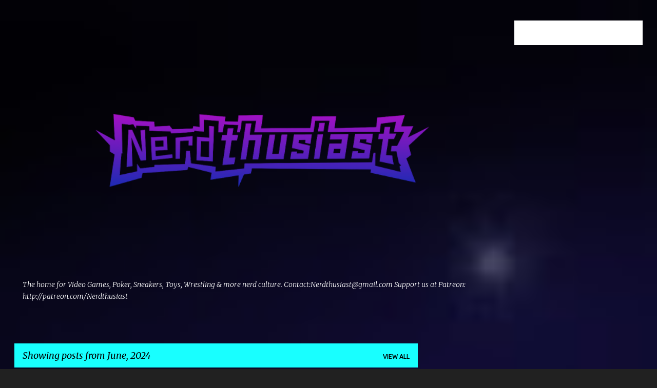

--- FILE ---
content_type: text/html; charset=UTF-8
request_url: https://nerdthusiast.blogspot.com/2024/06/
body_size: 53793
content:
<!DOCTYPE html>
<html dir='ltr' lang='en'>
<head>
<meta content='width=device-width, initial-scale=1' name='viewport'/>
<title>Nerdthusiast.com</title>
<meta content='text/html; charset=UTF-8' http-equiv='Content-Type'/>
<!-- Chrome, Firefox OS and Opera -->
<meta content='#212121' name='theme-color'/>
<!-- Windows Phone -->
<meta content='#212121' name='msapplication-navbutton-color'/>
<meta content='blogger' name='generator'/>
<link href='https://nerdthusiast.blogspot.com/favicon.ico' rel='icon' type='image/x-icon'/>
<link href='https://nerdthusiast.blogspot.com/2024/06/' rel='canonical'/>
<link rel="alternate" type="application/atom+xml" title="Nerdthusiast.com - Atom" href="https://nerdthusiast.blogspot.com/feeds/posts/default" />
<link rel="alternate" type="application/rss+xml" title="Nerdthusiast.com - RSS" href="https://nerdthusiast.blogspot.com/feeds/posts/default?alt=rss" />
<link rel="service.post" type="application/atom+xml" title="Nerdthusiast.com - Atom" href="https://www.blogger.com/feeds/1098988966024069547/posts/default" />
<!--Can't find substitution for tag [blog.ieCssRetrofitLinks]-->
<meta content='https://nerdthusiast.blogspot.com/2024/06/' property='og:url'/>
<meta content='Nerdthusiast.com' property='og:title'/>
<meta content='' property='og:description'/>
<meta content='https://lh7-us.googleusercontent.com/docsz/AD_4nXdhMr2pdZT-sjT6Q7ZSEMAxQXO0B4v8gtvGF3n_Tj0BAHiv0-NL1ZzLTvMLF-yT5jbLZtL40zNn7oQ5kT74CSiLGVdqHRxxjq3U0-1zMacTlyIoOn1WNpt7TUarFVbk2FhQY5o7P3UwCNOObJ4Zw10Biavz=w1200-h630-p-k-no-nu?key=N6-EFJCOWVDHqJTMpMFH8A' property='og:image'/>
<meta content='https://blogger.googleusercontent.com/img/b/R29vZ2xl/AVvXsEirGtVCsZh4QAJa6xXa3GJBRrD0cb4IeA_fjCmtxE-jbRVIfJhk9lWhv2BteCq0CYlAVl2oeHgSdfELLUmQj3LLxkFRX0pnGxwxJrbFk0q-5PE7YGQz-u5BQ1Y8iJ3NacqZHh6dIrp_yzAAxF08Z_TD_Qz-jcgvRNgcKNHkstZzH5mQwZ4mbPVCX9J_jEg/w1200-h630-p-k-no-nu/Blue%20Gradient%20Modern%20Freelancer%20YouTube%20Thumbnail%20.png' property='og:image'/>
<meta content='https://blogger.googleusercontent.com/img/b/R29vZ2xl/AVvXsEhTHWER5pyWyXkWhEQfOu15buSG0nIpxR5TF1buzhP5bOG1ws98JKUJppNs6dAy1wPneeGgIcOmiIZf2lQmN1lP5R2R_eP45oc5ExJ9aC96bs7an_X_am_RGn9hVFoWhwhIY6ucPLmN0Pkvb5tunZCZ7lUW6G2QF9rey9HaxLXVOLQ6bosf7xtYI89JuFE/w1200-h630-p-k-no-nu/Daniel-Maor-IMG_Winner.webp' property='og:image'/>
<meta content='https://blogger.googleusercontent.com/img/a/AVvXsEg3G-zY752jiqtEt0dw9qWB8YFr76_RbFzKsDSpf5EwEiXZe93T5FMPTDKsA_F9y550AjkraUJUjgbdZ68yylE0HOIEZvEOWLXvFxlG8aeKX4apXd3mt-g5VJPJmMThgjc6H5qUk66S1-Bw_9rVJPlgAXqk6AlStJ4Mu8np4mx8rNXhI4gxCXUNMT8aunY=w1200-h630-p-k-no-nu' property='og:image'/>
<style type='text/css'>@font-face{font-family:'Merriweather';font-style:italic;font-weight:300;font-stretch:100%;font-display:swap;src:url(//fonts.gstatic.com/s/merriweather/v33/u-4c0qyriQwlOrhSvowK_l5-eTxCVx0ZbwLvKH2Gk9hLmp0v5yA-xXPqCzLvF-adrHOg7iDTFw.woff2)format('woff2');unicode-range:U+0460-052F,U+1C80-1C8A,U+20B4,U+2DE0-2DFF,U+A640-A69F,U+FE2E-FE2F;}@font-face{font-family:'Merriweather';font-style:italic;font-weight:300;font-stretch:100%;font-display:swap;src:url(//fonts.gstatic.com/s/merriweather/v33/u-4c0qyriQwlOrhSvowK_l5-eTxCVx0ZbwLvKH2Gk9hLmp0v5yA-xXPqCzLvF--drHOg7iDTFw.woff2)format('woff2');unicode-range:U+0301,U+0400-045F,U+0490-0491,U+04B0-04B1,U+2116;}@font-face{font-family:'Merriweather';font-style:italic;font-weight:300;font-stretch:100%;font-display:swap;src:url(//fonts.gstatic.com/s/merriweather/v33/u-4c0qyriQwlOrhSvowK_l5-eTxCVx0ZbwLvKH2Gk9hLmp0v5yA-xXPqCzLvF-SdrHOg7iDTFw.woff2)format('woff2');unicode-range:U+0102-0103,U+0110-0111,U+0128-0129,U+0168-0169,U+01A0-01A1,U+01AF-01B0,U+0300-0301,U+0303-0304,U+0308-0309,U+0323,U+0329,U+1EA0-1EF9,U+20AB;}@font-face{font-family:'Merriweather';font-style:italic;font-weight:300;font-stretch:100%;font-display:swap;src:url(//fonts.gstatic.com/s/merriweather/v33/u-4c0qyriQwlOrhSvowK_l5-eTxCVx0ZbwLvKH2Gk9hLmp0v5yA-xXPqCzLvF-WdrHOg7iDTFw.woff2)format('woff2');unicode-range:U+0100-02BA,U+02BD-02C5,U+02C7-02CC,U+02CE-02D7,U+02DD-02FF,U+0304,U+0308,U+0329,U+1D00-1DBF,U+1E00-1E9F,U+1EF2-1EFF,U+2020,U+20A0-20AB,U+20AD-20C0,U+2113,U+2C60-2C7F,U+A720-A7FF;}@font-face{font-family:'Merriweather';font-style:italic;font-weight:300;font-stretch:100%;font-display:swap;src:url(//fonts.gstatic.com/s/merriweather/v33/u-4c0qyriQwlOrhSvowK_l5-eTxCVx0ZbwLvKH2Gk9hLmp0v5yA-xXPqCzLvF-udrHOg7iA.woff2)format('woff2');unicode-range:U+0000-00FF,U+0131,U+0152-0153,U+02BB-02BC,U+02C6,U+02DA,U+02DC,U+0304,U+0308,U+0329,U+2000-206F,U+20AC,U+2122,U+2191,U+2193,U+2212,U+2215,U+FEFF,U+FFFD;}@font-face{font-family:'Merriweather';font-style:italic;font-weight:400;font-stretch:100%;font-display:swap;src:url(//fonts.gstatic.com/s/merriweather/v33/u-4c0qyriQwlOrhSvowK_l5-eTxCVx0ZbwLvKH2Gk9hLmp0v5yA-xXPqCzLvF-adrHOg7iDTFw.woff2)format('woff2');unicode-range:U+0460-052F,U+1C80-1C8A,U+20B4,U+2DE0-2DFF,U+A640-A69F,U+FE2E-FE2F;}@font-face{font-family:'Merriweather';font-style:italic;font-weight:400;font-stretch:100%;font-display:swap;src:url(//fonts.gstatic.com/s/merriweather/v33/u-4c0qyriQwlOrhSvowK_l5-eTxCVx0ZbwLvKH2Gk9hLmp0v5yA-xXPqCzLvF--drHOg7iDTFw.woff2)format('woff2');unicode-range:U+0301,U+0400-045F,U+0490-0491,U+04B0-04B1,U+2116;}@font-face{font-family:'Merriweather';font-style:italic;font-weight:400;font-stretch:100%;font-display:swap;src:url(//fonts.gstatic.com/s/merriweather/v33/u-4c0qyriQwlOrhSvowK_l5-eTxCVx0ZbwLvKH2Gk9hLmp0v5yA-xXPqCzLvF-SdrHOg7iDTFw.woff2)format('woff2');unicode-range:U+0102-0103,U+0110-0111,U+0128-0129,U+0168-0169,U+01A0-01A1,U+01AF-01B0,U+0300-0301,U+0303-0304,U+0308-0309,U+0323,U+0329,U+1EA0-1EF9,U+20AB;}@font-face{font-family:'Merriweather';font-style:italic;font-weight:400;font-stretch:100%;font-display:swap;src:url(//fonts.gstatic.com/s/merriweather/v33/u-4c0qyriQwlOrhSvowK_l5-eTxCVx0ZbwLvKH2Gk9hLmp0v5yA-xXPqCzLvF-WdrHOg7iDTFw.woff2)format('woff2');unicode-range:U+0100-02BA,U+02BD-02C5,U+02C7-02CC,U+02CE-02D7,U+02DD-02FF,U+0304,U+0308,U+0329,U+1D00-1DBF,U+1E00-1E9F,U+1EF2-1EFF,U+2020,U+20A0-20AB,U+20AD-20C0,U+2113,U+2C60-2C7F,U+A720-A7FF;}@font-face{font-family:'Merriweather';font-style:italic;font-weight:400;font-stretch:100%;font-display:swap;src:url(//fonts.gstatic.com/s/merriweather/v33/u-4c0qyriQwlOrhSvowK_l5-eTxCVx0ZbwLvKH2Gk9hLmp0v5yA-xXPqCzLvF-udrHOg7iA.woff2)format('woff2');unicode-range:U+0000-00FF,U+0131,U+0152-0153,U+02BB-02BC,U+02C6,U+02DA,U+02DC,U+0304,U+0308,U+0329,U+2000-206F,U+20AC,U+2122,U+2191,U+2193,U+2212,U+2215,U+FEFF,U+FFFD;}@font-face{font-family:'Merriweather';font-style:normal;font-weight:400;font-stretch:100%;font-display:swap;src:url(//fonts.gstatic.com/s/merriweather/v33/u-4D0qyriQwlOrhSvowK_l5UcA6zuSYEqOzpPe3HOZJ5eX1WtLaQwmYiScCmDxhtNOKl8yDr3icaGV31CPDaYKfFQn0.woff2)format('woff2');unicode-range:U+0460-052F,U+1C80-1C8A,U+20B4,U+2DE0-2DFF,U+A640-A69F,U+FE2E-FE2F;}@font-face{font-family:'Merriweather';font-style:normal;font-weight:400;font-stretch:100%;font-display:swap;src:url(//fonts.gstatic.com/s/merriweather/v33/u-4D0qyriQwlOrhSvowK_l5UcA6zuSYEqOzpPe3HOZJ5eX1WtLaQwmYiScCmDxhtNOKl8yDr3icaEF31CPDaYKfFQn0.woff2)format('woff2');unicode-range:U+0301,U+0400-045F,U+0490-0491,U+04B0-04B1,U+2116;}@font-face{font-family:'Merriweather';font-style:normal;font-weight:400;font-stretch:100%;font-display:swap;src:url(//fonts.gstatic.com/s/merriweather/v33/u-4D0qyriQwlOrhSvowK_l5UcA6zuSYEqOzpPe3HOZJ5eX1WtLaQwmYiScCmDxhtNOKl8yDr3icaG131CPDaYKfFQn0.woff2)format('woff2');unicode-range:U+0102-0103,U+0110-0111,U+0128-0129,U+0168-0169,U+01A0-01A1,U+01AF-01B0,U+0300-0301,U+0303-0304,U+0308-0309,U+0323,U+0329,U+1EA0-1EF9,U+20AB;}@font-face{font-family:'Merriweather';font-style:normal;font-weight:400;font-stretch:100%;font-display:swap;src:url(//fonts.gstatic.com/s/merriweather/v33/u-4D0qyriQwlOrhSvowK_l5UcA6zuSYEqOzpPe3HOZJ5eX1WtLaQwmYiScCmDxhtNOKl8yDr3icaGl31CPDaYKfFQn0.woff2)format('woff2');unicode-range:U+0100-02BA,U+02BD-02C5,U+02C7-02CC,U+02CE-02D7,U+02DD-02FF,U+0304,U+0308,U+0329,U+1D00-1DBF,U+1E00-1E9F,U+1EF2-1EFF,U+2020,U+20A0-20AB,U+20AD-20C0,U+2113,U+2C60-2C7F,U+A720-A7FF;}@font-face{font-family:'Merriweather';font-style:normal;font-weight:400;font-stretch:100%;font-display:swap;src:url(//fonts.gstatic.com/s/merriweather/v33/u-4D0qyriQwlOrhSvowK_l5UcA6zuSYEqOzpPe3HOZJ5eX1WtLaQwmYiScCmDxhtNOKl8yDr3icaFF31CPDaYKfF.woff2)format('woff2');unicode-range:U+0000-00FF,U+0131,U+0152-0153,U+02BB-02BC,U+02C6,U+02DA,U+02DC,U+0304,U+0308,U+0329,U+2000-206F,U+20AC,U+2122,U+2191,U+2193,U+2212,U+2215,U+FEFF,U+FFFD;}@font-face{font-family:'Ubuntu';font-style:normal;font-weight:400;font-display:swap;src:url(//fonts.gstatic.com/s/ubuntu/v21/4iCs6KVjbNBYlgoKcg72nU6AF7xm.woff2)format('woff2');unicode-range:U+0460-052F,U+1C80-1C8A,U+20B4,U+2DE0-2DFF,U+A640-A69F,U+FE2E-FE2F;}@font-face{font-family:'Ubuntu';font-style:normal;font-weight:400;font-display:swap;src:url(//fonts.gstatic.com/s/ubuntu/v21/4iCs6KVjbNBYlgoKew72nU6AF7xm.woff2)format('woff2');unicode-range:U+0301,U+0400-045F,U+0490-0491,U+04B0-04B1,U+2116;}@font-face{font-family:'Ubuntu';font-style:normal;font-weight:400;font-display:swap;src:url(//fonts.gstatic.com/s/ubuntu/v21/4iCs6KVjbNBYlgoKcw72nU6AF7xm.woff2)format('woff2');unicode-range:U+1F00-1FFF;}@font-face{font-family:'Ubuntu';font-style:normal;font-weight:400;font-display:swap;src:url(//fonts.gstatic.com/s/ubuntu/v21/4iCs6KVjbNBYlgoKfA72nU6AF7xm.woff2)format('woff2');unicode-range:U+0370-0377,U+037A-037F,U+0384-038A,U+038C,U+038E-03A1,U+03A3-03FF;}@font-face{font-family:'Ubuntu';font-style:normal;font-weight:400;font-display:swap;src:url(//fonts.gstatic.com/s/ubuntu/v21/4iCs6KVjbNBYlgoKcQ72nU6AF7xm.woff2)format('woff2');unicode-range:U+0100-02BA,U+02BD-02C5,U+02C7-02CC,U+02CE-02D7,U+02DD-02FF,U+0304,U+0308,U+0329,U+1D00-1DBF,U+1E00-1E9F,U+1EF2-1EFF,U+2020,U+20A0-20AB,U+20AD-20C0,U+2113,U+2C60-2C7F,U+A720-A7FF;}@font-face{font-family:'Ubuntu';font-style:normal;font-weight:400;font-display:swap;src:url(//fonts.gstatic.com/s/ubuntu/v21/4iCs6KVjbNBYlgoKfw72nU6AFw.woff2)format('woff2');unicode-range:U+0000-00FF,U+0131,U+0152-0153,U+02BB-02BC,U+02C6,U+02DA,U+02DC,U+0304,U+0308,U+0329,U+2000-206F,U+20AC,U+2122,U+2191,U+2193,U+2212,U+2215,U+FEFF,U+FFFD;}@font-face{font-family:'Ubuntu';font-style:normal;font-weight:500;font-display:swap;src:url(//fonts.gstatic.com/s/ubuntu/v21/4iCv6KVjbNBYlgoCjC3jvWyNPYZvg7UI.woff2)format('woff2');unicode-range:U+0460-052F,U+1C80-1C8A,U+20B4,U+2DE0-2DFF,U+A640-A69F,U+FE2E-FE2F;}@font-face{font-family:'Ubuntu';font-style:normal;font-weight:500;font-display:swap;src:url(//fonts.gstatic.com/s/ubuntu/v21/4iCv6KVjbNBYlgoCjC3jtGyNPYZvg7UI.woff2)format('woff2');unicode-range:U+0301,U+0400-045F,U+0490-0491,U+04B0-04B1,U+2116;}@font-face{font-family:'Ubuntu';font-style:normal;font-weight:500;font-display:swap;src:url(//fonts.gstatic.com/s/ubuntu/v21/4iCv6KVjbNBYlgoCjC3jvGyNPYZvg7UI.woff2)format('woff2');unicode-range:U+1F00-1FFF;}@font-face{font-family:'Ubuntu';font-style:normal;font-weight:500;font-display:swap;src:url(//fonts.gstatic.com/s/ubuntu/v21/4iCv6KVjbNBYlgoCjC3js2yNPYZvg7UI.woff2)format('woff2');unicode-range:U+0370-0377,U+037A-037F,U+0384-038A,U+038C,U+038E-03A1,U+03A3-03FF;}@font-face{font-family:'Ubuntu';font-style:normal;font-weight:500;font-display:swap;src:url(//fonts.gstatic.com/s/ubuntu/v21/4iCv6KVjbNBYlgoCjC3jvmyNPYZvg7UI.woff2)format('woff2');unicode-range:U+0100-02BA,U+02BD-02C5,U+02C7-02CC,U+02CE-02D7,U+02DD-02FF,U+0304,U+0308,U+0329,U+1D00-1DBF,U+1E00-1E9F,U+1EF2-1EFF,U+2020,U+20A0-20AB,U+20AD-20C0,U+2113,U+2C60-2C7F,U+A720-A7FF;}@font-face{font-family:'Ubuntu';font-style:normal;font-weight:500;font-display:swap;src:url(//fonts.gstatic.com/s/ubuntu/v21/4iCv6KVjbNBYlgoCjC3jsGyNPYZvgw.woff2)format('woff2');unicode-range:U+0000-00FF,U+0131,U+0152-0153,U+02BB-02BC,U+02C6,U+02DA,U+02DC,U+0304,U+0308,U+0329,U+2000-206F,U+20AC,U+2122,U+2191,U+2193,U+2212,U+2215,U+FEFF,U+FFFD;}@font-face{font-family:'Ubuntu';font-style:normal;font-weight:700;font-display:swap;src:url(//fonts.gstatic.com/s/ubuntu/v21/4iCv6KVjbNBYlgoCxCvjvWyNPYZvg7UI.woff2)format('woff2');unicode-range:U+0460-052F,U+1C80-1C8A,U+20B4,U+2DE0-2DFF,U+A640-A69F,U+FE2E-FE2F;}@font-face{font-family:'Ubuntu';font-style:normal;font-weight:700;font-display:swap;src:url(//fonts.gstatic.com/s/ubuntu/v21/4iCv6KVjbNBYlgoCxCvjtGyNPYZvg7UI.woff2)format('woff2');unicode-range:U+0301,U+0400-045F,U+0490-0491,U+04B0-04B1,U+2116;}@font-face{font-family:'Ubuntu';font-style:normal;font-weight:700;font-display:swap;src:url(//fonts.gstatic.com/s/ubuntu/v21/4iCv6KVjbNBYlgoCxCvjvGyNPYZvg7UI.woff2)format('woff2');unicode-range:U+1F00-1FFF;}@font-face{font-family:'Ubuntu';font-style:normal;font-weight:700;font-display:swap;src:url(//fonts.gstatic.com/s/ubuntu/v21/4iCv6KVjbNBYlgoCxCvjs2yNPYZvg7UI.woff2)format('woff2');unicode-range:U+0370-0377,U+037A-037F,U+0384-038A,U+038C,U+038E-03A1,U+03A3-03FF;}@font-face{font-family:'Ubuntu';font-style:normal;font-weight:700;font-display:swap;src:url(//fonts.gstatic.com/s/ubuntu/v21/4iCv6KVjbNBYlgoCxCvjvmyNPYZvg7UI.woff2)format('woff2');unicode-range:U+0100-02BA,U+02BD-02C5,U+02C7-02CC,U+02CE-02D7,U+02DD-02FF,U+0304,U+0308,U+0329,U+1D00-1DBF,U+1E00-1E9F,U+1EF2-1EFF,U+2020,U+20A0-20AB,U+20AD-20C0,U+2113,U+2C60-2C7F,U+A720-A7FF;}@font-face{font-family:'Ubuntu';font-style:normal;font-weight:700;font-display:swap;src:url(//fonts.gstatic.com/s/ubuntu/v21/4iCv6KVjbNBYlgoCxCvjsGyNPYZvgw.woff2)format('woff2');unicode-range:U+0000-00FF,U+0131,U+0152-0153,U+02BB-02BC,U+02C6,U+02DA,U+02DC,U+0304,U+0308,U+0329,U+2000-206F,U+20AC,U+2122,U+2191,U+2193,U+2212,U+2215,U+FEFF,U+FFFD;}</style>
<style id='page-skin-1' type='text/css'><!--
/*! normalize.css v8.0.0 | MIT License | github.com/necolas/normalize.css */html{line-height:1.15;-webkit-text-size-adjust:100%}body{margin:0}h1{font-size:2em;margin:.67em 0}hr{box-sizing:content-box;height:0;overflow:visible}pre{font-family:monospace,monospace;font-size:1em}a{background-color:transparent}abbr[title]{border-bottom:none;text-decoration:underline;text-decoration:underline dotted}b,strong{font-weight:bolder}code,kbd,samp{font-family:monospace,monospace;font-size:1em}small{font-size:80%}sub,sup{font-size:75%;line-height:0;position:relative;vertical-align:baseline}sub{bottom:-0.25em}sup{top:-0.5em}img{border-style:none}button,input,optgroup,select,textarea{font-family:inherit;font-size:100%;line-height:1.15;margin:0}button,input{overflow:visible}button,select{text-transform:none}button,[type="button"],[type="reset"],[type="submit"]{-webkit-appearance:button}button::-moz-focus-inner,[type="button"]::-moz-focus-inner,[type="reset"]::-moz-focus-inner,[type="submit"]::-moz-focus-inner{border-style:none;padding:0}button:-moz-focusring,[type="button"]:-moz-focusring,[type="reset"]:-moz-focusring,[type="submit"]:-moz-focusring{outline:1px dotted ButtonText}fieldset{padding:.35em .75em .625em}legend{box-sizing:border-box;color:inherit;display:table;max-width:100%;padding:0;white-space:normal}progress{vertical-align:baseline}textarea{overflow:auto}[type="checkbox"],[type="radio"]{box-sizing:border-box;padding:0}[type="number"]::-webkit-inner-spin-button,[type="number"]::-webkit-outer-spin-button{height:auto}[type="search"]{-webkit-appearance:textfield;outline-offset:-2px}[type="search"]::-webkit-search-decoration{-webkit-appearance:none}::-webkit-file-upload-button{-webkit-appearance:button;font:inherit}details{display:block}summary{display:list-item}template{display:none}[hidden]{display:none}
/*!************************************************
* Blogger Template Style
* Name: Emporio
**************************************************/
body{
word-wrap:break-word;
overflow-wrap:break-word;
word-break:break-word
}
.hidden{
display:none
}
.invisible{
visibility:hidden
}
.container:after,.float-container:after{
clear:both;
content:"";
display:table
}
.clearboth{
clear:both
}
#comments .comment .comment-actions,.subscribe-popup .FollowByEmail .follow-by-email-submit{
background:transparent;
border:0;
box-shadow:none;
color:#18ffff;
cursor:pointer;
font-size:14px;
font-weight:700;
outline:none;
text-decoration:none;
text-transform:uppercase;
width:auto
}
.dim-overlay{
height:100vh;
left:0;
position:fixed;
top:0;
width:100%
}
#sharing-dim-overlay{
background-color:transparent
}
input::-ms-clear{
display:none
}
.blogger-logo,.svg-icon-24.blogger-logo{
fill:#ff9800;
opacity:1
}
.skip-navigation{
background-color:#fff;
box-sizing:border-box;
color:#000;
display:block;
height:0;
left:0;
line-height:50px;
overflow:hidden;
padding-top:0;
position:fixed;
text-align:center;
top:0;
-webkit-transition:box-shadow .3s,height .3s,padding-top .3s;
transition:box-shadow .3s,height .3s,padding-top .3s;
width:100%;
z-index:900
}
.skip-navigation:focus{
box-shadow:0 4px 5px 0 rgba(0,0,0,.14),0 1px 10px 0 rgba(0,0,0,.12),0 2px 4px -1px rgba(0,0,0,.2);
height:50px
}
#main{
outline:none
}
.main-heading{
clip:rect(1px,1px,1px,1px);
border:0;
height:1px;
overflow:hidden;
padding:0;
position:absolute;
width:1px
}
.Attribution{
margin-top:1em;
text-align:center
}
.Attribution .blogger img,.Attribution .blogger svg{
vertical-align:bottom
}
.Attribution .blogger img{
margin-right:.5em
}
.Attribution div{
line-height:24px;
margin-top:.5em
}
.Attribution .copyright,.Attribution .image-attribution{
font-size:.7em;
margin-top:1.5em
}
.bg-photo{
background-attachment:scroll!important
}
body .CSS_LIGHTBOX{
z-index:900
}
.extendable .show-less,.extendable .show-more{
border-color:#18ffff;
color:#18ffff;
margin-top:8px
}
.extendable .show-less.hidden,.extendable .show-more.hidden,.inline-ad{
display:none
}
.inline-ad{
max-width:100%;
overflow:hidden
}
.adsbygoogle{
display:block
}
#cookieChoiceInfo{
bottom:0;
top:auto
}
iframe.b-hbp-video{
border:0
}
.post-body iframe{
max-width:100%
}
.post-body a[imageanchor="1"]{
display:inline-block
}
.byline{
margin-right:1em
}
.byline:last-child{
margin-right:0
}
.link-copied-dialog{
max-width:520px;
outline:0
}
.link-copied-dialog .modal-dialog-buttons{
margin-top:8px
}
.link-copied-dialog .goog-buttonset-default{
background:transparent;
border:0
}
.link-copied-dialog .goog-buttonset-default:focus{
outline:0
}
.paging-control-container{
margin-bottom:16px
}
.paging-control-container .paging-control{
display:inline-block
}
.paging-control-container .comment-range-text:after,.paging-control-container .paging-control{
color:#18ffff
}
.paging-control-container .comment-range-text,.paging-control-container .paging-control{
margin-right:8px
}
.paging-control-container .comment-range-text:after,.paging-control-container .paging-control:after{
padding-left:8px;
content:"\b7";
cursor:default;
pointer-events:none
}
.paging-control-container .comment-range-text:last-child:after,.paging-control-container .paging-control:last-child:after{
content:none
}
.byline.reactions iframe{
height:20px
}
.b-notification{
background-color:#fff;
border-bottom:1px solid #000;
box-sizing:border-box;
color:#000;
padding:16px 32px;
text-align:center
}
.b-notification.visible{
-webkit-transition:margin-top .3s cubic-bezier(.4,0,.2,1);
transition:margin-top .3s cubic-bezier(.4,0,.2,1)
}
.b-notification.invisible{
position:absolute
}
.b-notification-close{
position:absolute;
right:8px;
top:8px
}
.no-posts-message{
line-height:40px;
text-align:center
}
@media screen and (max-width:745px){
body.item-view .post-body a[imageanchor="1"][style*="float: left;"],body.item-view .post-body a[imageanchor="1"][style*="float: right;"]{
clear:none!important;
float:none!important
}
body.item-view .post-body a[imageanchor="1"] img{
display:block;
height:auto;
margin:0 auto
}
body.item-view .post-body>.separator:first-child>a[imageanchor="1"]:first-child{
margin-top:20px
}
.post-body a[imageanchor]{
display:block
}
body.item-view .post-body a[imageanchor="1"]{
margin-left:0!important;
margin-right:0!important
}
body.item-view .post-body a[imageanchor="1"]+a[imageanchor="1"]{
margin-top:16px
}
}
.item-control{
display:none
}
#comments{
border-top:1px dashed rgba(0,0,0,.54);
margin-top:20px;
padding:20px
}
#comments .comment-thread ol{
padding-left:0;
margin:0;
padding-left:0
}
#comments .comment .comment-replybox-single,#comments .comment-thread .comment-replies{
margin-left:60px
}
#comments .comment-thread .thread-count{
display:none
}
#comments .comment{
list-style-type:none;
padding:0 0 30px;
position:relative
}
#comments .comment .comment{
padding-bottom:8px
}
.comment .avatar-image-container{
position:absolute
}
.comment .avatar-image-container img{
border-radius:50%
}
.avatar-image-container svg,.comment .avatar-image-container .avatar-icon{
fill:#18ffff;
border:1px solid #18ffff;
border-radius:50%;
box-sizing:border-box;
height:35px;
margin:0;
padding:7px;
width:35px
}
.comment .comment-block{
margin-left:60px;
margin-top:10px;
padding-bottom:0
}
#comments .comment-author-header-wrapper{
margin-left:40px
}
#comments .comment .thread-expanded .comment-block{
padding-bottom:20px
}
#comments .comment .comment-header .user,#comments .comment .comment-header .user a{
color:#ffffff;
font-style:normal;
font-weight:700
}
#comments .comment .comment-actions{
bottom:0;
margin-bottom:15px;
position:absolute
}
#comments .comment .comment-actions>*{
margin-right:8px
}
#comments .comment .comment-header .datetime{
margin-left:8px;
bottom:0;
display:inline-block;
font-size:13px;
font-style:italic
}
#comments .comment .comment-footer .comment-timestamp a,#comments .comment .comment-header .datetime,#comments .comment .comment-header .datetime a{
color:rgba(255,255,255,.54)
}
#comments .comment .comment-content,.comment .comment-body{
margin-top:12px;
word-break:break-word
}
.comment-body{
margin-bottom:12px
}
#comments.embed[data-num-comments="0"]{
border:0;
margin-top:0;
padding-top:0
}
#comment-editor-src,#comments.embed[data-num-comments="0"] #comment-post-message,#comments.embed[data-num-comments="0"] div.comment-form>p,#comments.embed[data-num-comments="0"] p.comment-footer{
display:none
}
.comments .comments-content .loadmore.loaded{
max-height:0;
opacity:0;
overflow:hidden
}
.extendable .remaining-items{
height:0;
overflow:hidden;
-webkit-transition:height .3s cubic-bezier(.4,0,.2,1);
transition:height .3s cubic-bezier(.4,0,.2,1)
}
.extendable .remaining-items.expanded{
height:auto
}
.svg-icon-24,.svg-icon-24-button{
cursor:pointer;
height:24px;
min-width:24px;
width:24px
}
.touch-icon{
margin:-12px;
padding:12px
}
.touch-icon:active,.touch-icon:focus{
background-color:hsla(0,0%,60%,.4);
border-radius:50%
}
svg:not(:root).touch-icon{
overflow:visible
}
html[dir=rtl] .rtl-reversible-icon{
-webkit-transform:scaleX(-1);
transform:scaleX(-1)
}
.svg-icon-24-button,.touch-icon-button{
background:transparent;
border:0;
margin:0;
outline:none;
padding:0
}
.touch-icon-button .touch-icon:active,.touch-icon-button .touch-icon:focus{
background-color:transparent
}
.touch-icon-button:active .touch-icon,.touch-icon-button:focus .touch-icon{
background-color:hsla(0,0%,60%,.4);
border-radius:50%
}
.Profile .default-avatar-wrapper .avatar-icon{
fill:#18ffff;
border:1px solid #18ffff;
border-radius:50%;
box-sizing:border-box;
margin:0
}
.Profile .individual .default-avatar-wrapper .avatar-icon{
padding:25px
}
.Profile .individual .avatar-icon,.Profile .individual .profile-img{
height:90px;
width:90px
}
.Profile .team .default-avatar-wrapper .avatar-icon{
padding:8px
}
.Profile .team .avatar-icon,.Profile .team .default-avatar-wrapper,.Profile .team .profile-img{
height:40px;
width:40px
}
.snippet-container{
margin:0;
overflow:hidden;
position:relative
}
.snippet-fade{
right:0;
bottom:0;
box-sizing:border-box;
position:absolute;
width:96px
}
.snippet-fade:after{
content:"\2026";
float:right
}
.centered-top-container.sticky{
left:0;
position:fixed;
right:0;
top:0;
-webkit-transition-duration:.2s;
transition-duration:.2s;
-webkit-transition-property:opacity,-webkit-transform;
transition-property:opacity,-webkit-transform;
transition-property:transform,opacity;
transition-property:transform,opacity,-webkit-transform;
-webkit-transition-timing-function:cubic-bezier(.4,0,.2,1);
transition-timing-function:cubic-bezier(.4,0,.2,1);
width:auto;
z-index:8
}
.centered-top-placeholder{
display:none
}
.collapsed-header .centered-top-placeholder{
display:block
}
.centered-top-container .Header .replaced h1,.centered-top-placeholder .Header .replaced h1{
display:none
}
.centered-top-container.sticky .Header .replaced h1{
display:block
}
.centered-top-container.sticky .Header .header-widget{
background:none
}
.centered-top-container.sticky .Header .header-image-wrapper{
display:none
}
.centered-top-container img,.centered-top-placeholder img{
max-width:100%
}
.collapsible{
-webkit-transition:height .3s cubic-bezier(.4,0,.2,1);
transition:height .3s cubic-bezier(.4,0,.2,1)
}
.collapsible,.collapsible>summary{
display:block;
overflow:hidden
}
.collapsible>:not(summary){
display:none
}
.collapsible[open]>:not(summary){
display:block
}
.collapsible:focus,.collapsible>summary:focus{
outline:none
}
.collapsible>summary{
cursor:pointer;
display:block;
padding:0
}
.collapsible:focus>summary,.collapsible>summary:focus{
background-color:transparent
}
.collapsible>summary::-webkit-details-marker{
display:none
}
.collapsible-title{
-webkit-box-align:center;
align-items:center;
display:-webkit-box;
display:flex
}
.collapsible-title .title{
-webkit-box-flex:1;
-webkit-box-ordinal-group:1;
flex:1 1 auto;
order:0;
overflow:hidden;
text-overflow:ellipsis;
white-space:nowrap
}
.collapsible-title .chevron-down,.collapsible[open] .collapsible-title .chevron-up{
display:block
}
.collapsible-title .chevron-up,.collapsible[open] .collapsible-title .chevron-down{
display:none
}
.flat-button{
border-radius:2px;
font-weight:700;
margin:-8px;
padding:8px;
text-transform:uppercase
}
.flat-button,.flat-icon-button{
cursor:pointer;
display:inline-block
}
.flat-icon-button{
background:transparent;
border:0;
box-sizing:content-box;
line-height:0;
margin:-12px;
outline:none;
padding:12px
}
.flat-icon-button,.flat-icon-button .splash-wrapper{
border-radius:50%
}
.flat-icon-button .splash.animate{
-webkit-animation-duration:.3s;
animation-duration:.3s
}
body#layout .bg-photo,body#layout .bg-photo-overlay{
display:none
}
body#layout .centered{
max-width:954px
}
body#layout .navigation{
display:none
}
body#layout .sidebar-container{
display:inline-block;
width:40%
}
body#layout .hamburger-menu,body#layout .search{
display:none
}
.overflowable-container{
max-height:44px;
overflow:hidden;
position:relative
}
.overflow-button{
cursor:pointer
}
#overflowable-dim-overlay{
background:transparent
}
.overflow-popup{
background-color:#000000;
box-shadow:0 2px 2px 0 rgba(0,0,0,.14),0 3px 1px -2px rgba(0,0,0,.2),0 1px 5px 0 rgba(0,0,0,.12);
left:0;
max-width:calc(100% - 32px);
position:absolute;
top:0;
visibility:hidden;
z-index:101
}
.overflow-popup ul{
list-style:none
}
.overflow-popup .tabs li,.overflow-popup li{
display:block;
height:auto
}
.overflow-popup .tabs li{
padding-left:0;
padding-right:0
}
.overflow-button.hidden,.overflow-popup .tabs li.hidden,.overflow-popup li.hidden,.widget.Sharing .sharing-button{
display:none
}
.widget.Sharing .sharing-buttons li{
padding:0
}
.widget.Sharing .sharing-buttons li span{
display:none
}
.post-share-buttons{
position:relative
}
.sharing-open.touch-icon-button:active .touch-icon,.sharing-open.touch-icon-button:focus .touch-icon{
background-color:transparent
}
.share-buttons{
background-color:#000000;
border-radius:2px;
box-shadow:0 2px 2px 0 rgba(0,0,0,.14),0 3px 1px -2px rgba(0,0,0,.2),0 1px 5px 0 rgba(0,0,0,.12);
color:#ffffff;
list-style:none;
margin:0;
min-width:200px;
padding:8px 0;
position:absolute;
top:-11px;
z-index:101
}
.share-buttons.hidden{
display:none
}
.sharing-button{
background:transparent;
border:0;
cursor:pointer;
margin:0;
outline:none;
padding:0
}
.share-buttons li{
height:48px;
margin:0
}
.share-buttons li:last-child{
margin-bottom:0
}
.share-buttons li .sharing-platform-button{
box-sizing:border-box;
cursor:pointer;
display:block;
height:100%;
margin-bottom:0;
padding:0 16px;
position:relative;
width:100%
}
.share-buttons li .sharing-platform-button:focus,.share-buttons li .sharing-platform-button:hover{
background-color:hsla(0,0%,50%,.1);
outline:none
}
.share-buttons li svg[class*=" sharing-"],.share-buttons li svg[class^=sharing-]{
position:absolute;
top:10px
}
.share-buttons li span.sharing-platform-button{
position:relative;
top:0
}
.share-buttons li .platform-sharing-text{
margin-left:56px;
display:block;
font-size:16px;
line-height:48px;
white-space:nowrap
}
.sidebar-container{
-webkit-overflow-scrolling:touch;
background-color:#212121;
max-width:280px;
overflow-y:auto;
-webkit-transition-duration:.3s;
transition-duration:.3s;
-webkit-transition-property:-webkit-transform;
transition-property:-webkit-transform;
transition-property:transform;
transition-property:transform,-webkit-transform;
-webkit-transition-timing-function:cubic-bezier(0,0,.2,1);
transition-timing-function:cubic-bezier(0,0,.2,1);
width:280px;
z-index:101
}
.sidebar-container .navigation{
line-height:0;
padding:16px
}
.sidebar-container .sidebar-back{
cursor:pointer
}
.sidebar-container .widget{
background:none;
margin:0 16px;
padding:16px 0
}
.sidebar-container .widget .title{
color:#ffffff;
margin:0
}
.sidebar-container .widget ul{
list-style:none;
margin:0;
padding:0
}
.sidebar-container .widget ul ul{
margin-left:1em
}
.sidebar-container .widget li{
font-size:16px;
line-height:normal
}
.sidebar-container .widget+.widget{
border-top:1px solid #ffffff
}
.BlogArchive li{
margin:16px 0
}
.BlogArchive li:last-child{
margin-bottom:0
}
.Label li a{
display:inline-block
}
.BlogArchive .post-count,.Label .label-count{
margin-left:.25em;
float:right
}
.BlogArchive .post-count:before,.Label .label-count:before{
content:"("
}
.BlogArchive .post-count:after,.Label .label-count:after{
content:")"
}
.widget.Translate .skiptranslate>div{
display:block!important
}
.widget.Profile .profile-link{
display:-webkit-box;
display:flex
}
.widget.Profile .team-member .default-avatar-wrapper,.widget.Profile .team-member .profile-img{
-webkit-box-flex:0;
margin-right:1em;
flex:0 0 auto
}
.widget.Profile .individual .profile-link{
-webkit-box-orient:vertical;
-webkit-box-direction:normal;
flex-direction:column
}
.widget.Profile .team .profile-link .profile-name{
-webkit-box-flex:1;
align-self:center;
display:block;
flex:1 1 auto
}
.dim-overlay{
background-color:rgba(0,0,0,.54)
}
body.sidebar-visible{
overflow-y:hidden
}
@media screen and (max-width:680px){
.sidebar-container{
bottom:0;
left:auto;
position:fixed;
right:0;
top:0
}
.sidebar-container.sidebar-invisible{
-webkit-transform:translateX(100%);
transform:translateX(100%);
-webkit-transition-timing-function:cubic-bezier(.4,0,.6,1);
transition-timing-function:cubic-bezier(.4,0,.6,1)
}
}
.dialog{
background:#000000;
box-shadow:0 2px 2px 0 rgba(0,0,0,.14),0 3px 1px -2px rgba(0,0,0,.2),0 1px 5px 0 rgba(0,0,0,.12);
box-sizing:border-box;
color:#ffffff;
padding:30px;
position:fixed;
text-align:center;
width:calc(100% - 24px);
z-index:101
}
.dialog input[type=email],.dialog input[type=text]{
background-color:transparent;
border:0;
border-bottom:1px solid rgba(255,255,255,.12);
color:#ffffff;
display:block;
font-family:Ubuntu, sans-serif;
font-size:16px;
line-height:24px;
margin:auto;
outline:none;
padding-bottom:7px;
text-align:center;
width:100%
}
.dialog input[type=email]::-webkit-input-placeholder,.dialog input[type=text]::-webkit-input-placeholder{
color:rgba(255,255,255,.5)
}
.dialog input[type=email]::-moz-placeholder,.dialog input[type=text]::-moz-placeholder{
color:rgba(255,255,255,.5)
}
.dialog input[type=email]:-ms-input-placeholder,.dialog input[type=text]:-ms-input-placeholder{
color:rgba(255,255,255,.5)
}
.dialog input[type=email]::-ms-input-placeholder,.dialog input[type=text]::-ms-input-placeholder{
color:rgba(255,255,255,.5)
}
.dialog input[type=email]::placeholder,.dialog input[type=text]::placeholder{
color:rgba(255,255,255,.5)
}
.dialog input[type=email]:focus,.dialog input[type=text]:focus{
border-bottom:2px solid #18ffff;
padding-bottom:6px
}
.dialog input.no-cursor{
color:transparent;
text-shadow:0 0 0 #ffffff
}
.dialog input.no-cursor:focus{
outline:none
}
.dialog input[type=submit]{
font-family:Ubuntu, sans-serif
}
.dialog .goog-buttonset-default{
color:#18ffff
}
.loading-spinner-large{
-webkit-animation:mspin-rotate 1568.63ms linear infinite;
animation:mspin-rotate 1568.63ms linear infinite;
height:48px;
overflow:hidden;
position:absolute;
width:48px;
z-index:200
}
.loading-spinner-large>div{
-webkit-animation:mspin-revrot 5332ms steps(4) infinite;
animation:mspin-revrot 5332ms steps(4) infinite
}
.loading-spinner-large>div>div{
-webkit-animation:mspin-singlecolor-large-film 1333ms steps(81) infinite;
animation:mspin-singlecolor-large-film 1333ms steps(81) infinite;
background-size:100%;
height:48px;
width:3888px
}
.mspin-black-large>div>div,.mspin-grey_54-large>div>div{
background-image:url(https://www.blogblog.com/indie/mspin_black_large.svg)
}
.mspin-white-large>div>div{
background-image:url(https://www.blogblog.com/indie/mspin_white_large.svg)
}
.mspin-grey_54-large{
opacity:.54
}
@-webkit-keyframes mspin-singlecolor-large-film{
0%{
-webkit-transform:translateX(0);
transform:translateX(0)
}
to{
-webkit-transform:translateX(-3888px);
transform:translateX(-3888px)
}
}
@keyframes mspin-singlecolor-large-film{
0%{
-webkit-transform:translateX(0);
transform:translateX(0)
}
to{
-webkit-transform:translateX(-3888px);
transform:translateX(-3888px)
}
}
@-webkit-keyframes mspin-rotate{
0%{
-webkit-transform:rotate(0deg);
transform:rotate(0deg)
}
to{
-webkit-transform:rotate(1turn);
transform:rotate(1turn)
}
}
@keyframes mspin-rotate{
0%{
-webkit-transform:rotate(0deg);
transform:rotate(0deg)
}
to{
-webkit-transform:rotate(1turn);
transform:rotate(1turn)
}
}
@-webkit-keyframes mspin-revrot{
0%{
-webkit-transform:rotate(0deg);
transform:rotate(0deg)
}
to{
-webkit-transform:rotate(-1turn);
transform:rotate(-1turn)
}
}
@keyframes mspin-revrot{
0%{
-webkit-transform:rotate(0deg);
transform:rotate(0deg)
}
to{
-webkit-transform:rotate(-1turn);
transform:rotate(-1turn)
}
}
.subscribe-popup{
max-width:364px
}
.subscribe-popup h3{
color:#ffffff;
font-size:1.8em;
margin-top:0
}
.subscribe-popup .FollowByEmail h3{
display:none
}
.subscribe-popup .FollowByEmail .follow-by-email-submit{
color:#18ffff;
display:inline-block;
margin:24px auto 0;
white-space:normal;
width:auto
}
.subscribe-popup .FollowByEmail .follow-by-email-submit:disabled{
cursor:default;
opacity:.3
}
@media (max-width:800px){
.blog-name div.widget.Subscribe{
margin-bottom:16px
}
body.item-view .blog-name div.widget.Subscribe{
margin:8px auto 16px;
width:100%
}
}
.sidebar-container .svg-icon-24{
fill:#18ffff
}
.centered-top .svg-icon-24{
fill:#18ffff
}
.centered-bottom .svg-icon-24.touch-icon,.centered-bottom a .svg-icon-24,.centered-bottom button .svg-icon-24{
fill:#18ffff
}
.post-wrapper .svg-icon-24.touch-icon,.post-wrapper a .svg-icon-24,.post-wrapper button .svg-icon-24{
fill:#18ffff
}
.centered-bottom .share-buttons .svg-icon-24,.share-buttons .svg-icon-24{
fill:#18ffff
}
.svg-icon-24.hamburger-menu{
fill:#18ffff
}
body#layout .page_body{
padding:0;
position:relative;
top:0
}
body#layout .page{
display:inline-block;
left:inherit;
position:relative;
vertical-align:top;
width:540px
}
body{
background:#f7f7f7 url(https://blogger.googleusercontent.com/img/a/AVvXsEg4IK4v8dAevawve0u-UqA9mjaIGBeoqpzV_L87Uh3gTKgBZ8wb7SYHVgnAu2x1LeSBRViQYka0SDqdkgisULK7j8Zx-pEBlkmz7hTmLXpRkCjLlXiHa_9u3pneO23JEGGI3Ok3eSlVkiOJZF_zQM6ile7LtD2SOSJ1r3AzwdtGGqTrAcV7cOm8Idue=s1600) no-repeat scroll top left;
background-color:#212121;
background-size:cover;
font:400 16px Ubuntu, sans-serif;
margin:0;
min-height:100vh
}
body,h3,h3.title{
color:#ffffff
}
.post-wrapper .post-title,.post-wrapper .post-title a,.post-wrapper .post-title a:hover,.post-wrapper .post-title a:visited{
color:#ffffff
}
a{
color:#18ffff;
text-decoration:none
}
a:visited{
color:#18ffff
}
a:hover{
color:#18ffff
}
blockquote{
color:#eeeeee;
font:400 16px Ubuntu, sans-serif;
font-size:x-large;
font-style:italic;
font-weight:300;
text-align:center
}
.dim-overlay{
z-index:100
}
.page{
-webkit-box-orient:vertical;
-webkit-box-direction:normal;
box-sizing:border-box;
display:-webkit-box;
display:flex;
flex-direction:column;
min-height:100vh;
padding-bottom:1em
}
.page>*{
-webkit-box-flex:0;
flex:0 0 auto
}
.page>#footer{
margin-top:auto
}
.bg-photo-container{
overflow:hidden
}
.bg-photo-container,.bg-photo-container .bg-photo{
height:464px;
width:100%
}
.bg-photo-container .bg-photo{
background-position:50%;
background-size:cover;
z-index:-1
}
.centered{
margin:0 auto;
position:relative;
width:1482px
}
.centered .main,.centered .main-container{
float:left
}
.centered .main{
padding-bottom:1em
}
.centered .centered-bottom:after{
clear:both;
content:"";
display:table
}
@media (min-width:1626px){
.page_body.has-vertical-ads .centered{
width:1625px
}
}
@media (min-width:1225px) and (max-width:1482px){
.centered{
width:1081px
}
}
@media (min-width:1225px) and (max-width:1625px){
.page_body.has-vertical-ads .centered{
width:1224px
}
}
@media (max-width:1224px){
.centered{
width:680px
}
}
@media (max-width:680px){
.centered{
max-width:600px;
width:100%
}
}
.feed-view .post-wrapper.hero,.main,.main-container,.post-filter-message,.top-nav .section{
width:1187px
}
@media (min-width:1225px) and (max-width:1482px){
.feed-view .post-wrapper.hero,.main,.main-container,.post-filter-message,.top-nav .section{
width:786px
}
}
@media (min-width:1225px) and (max-width:1625px){
.feed-view .page_body.has-vertical-ads .post-wrapper.hero,.page_body.has-vertical-ads .feed-view .post-wrapper.hero,.page_body.has-vertical-ads .main,.page_body.has-vertical-ads .main-container,.page_body.has-vertical-ads .post-filter-message,.page_body.has-vertical-ads .top-nav .section{
width:786px
}
}
@media (max-width:1224px){
.feed-view .post-wrapper.hero,.main,.main-container,.post-filter-message,.top-nav .section{
width:auto
}
}
.widget .title{
font-size:18px;
line-height:28px;
margin:18px 0
}
.extendable .show-less,.extendable .show-more{
color:#18ffff;
cursor:pointer;
font:500 12px Ubuntu, sans-serif;
margin:0 -16px;
padding:16px;
text-transform:uppercase
}
.widget.Profile{
font:400 16px Ubuntu, sans-serif
}
.sidebar-container .widget.Profile{
padding:16px
}
.widget.Profile h2{
display:none
}
.widget.Profile .title{
margin:16px 32px
}
.widget.Profile .profile-img{
border-radius:50%
}
.widget.Profile .individual{
display:-webkit-box;
display:flex
}
.widget.Profile .individual .profile-info{
margin-left:16px;
align-self:center
}
.widget.Profile .profile-datablock{
margin-bottom:.75em;
margin-top:0
}
.widget.Profile .profile-link{
background-image:none!important;
font-family:inherit;
max-width:100%;
overflow:hidden
}
.widget.Profile .individual .profile-link{
display:block;
margin:0 -10px;
padding:0 10px
}
.widget.Profile .individual .profile-data a.profile-link.g-profile,.widget.Profile .team a.profile-link.g-profile .profile-name{
color:#ffffff;
font:500 16px Ubuntu, sans-serif;
margin-bottom:.75em
}
.widget.Profile .individual .profile-data a.profile-link.g-profile{
line-height:1.25
}
.widget.Profile .individual>a:first-child{
flex-shrink:0
}
.widget.Profile dd{
margin:0
}
.widget.Profile ul{
list-style:none;
padding:0
}
.widget.Profile ul li{
margin:10px 0 30px
}
.widget.Profile .team .extendable,.widget.Profile .team .extendable .first-items,.widget.Profile .team .extendable .remaining-items{
margin:0;
max-width:100%;
padding:0
}
.widget.Profile .team-member .profile-name-container{
-webkit-box-flex:0;
flex:0 1 auto
}
.widget.Profile .team .extendable .show-less,.widget.Profile .team .extendable .show-more{
left:56px;
position:relative
}
#comments a,.post-wrapper a{
color:#18ffff
}
div.widget.Blog .blog-posts .post-outer{
border:0
}
div.widget.Blog .post-outer{
padding-bottom:0
}
.post .thumb{
float:left;
height:20%;
width:20%
}
.no-posts-message,.status-msg-body{
margin:10px 0
}
.blog-pager{
text-align:center
}
.post-title{
margin:0
}
.post-title,.post-title a{
font:500 24px Ubuntu, sans-serif
}
.post-body{
display:block;
font:400 16px Merriweather, Georgia, serif;
line-height:32px;
margin:0
}
.post-body,.post-snippet{
color:#ffffff
}
.post-snippet{
font:400 14px Merriweather, Georgia, serif;
line-height:24px;
margin:8px 0;
max-height:72px
}
.post-snippet .snippet-fade{
background:-webkit-linear-gradient(left,#000000 0,#000000 20%,rgba(0, 0, 0, 0) 100%);
background:linear-gradient(to left,#000000 0,#000000 20%,rgba(0, 0, 0, 0) 100%);
bottom:0;
color:#ffffff;
position:absolute
}
.post-body img{
height:inherit;
max-width:100%
}
.byline,.byline.post-author a,.byline.post-timestamp a{
color:#ffffff;
font:italic 400 12px Merriweather, Georgia, serif
}
.byline.post-author{
text-transform:lowercase
}
.byline.post-author a{
text-transform:none
}
.item-byline .byline,.post-header .byline{
margin-right:0
}
.post-share-buttons .share-buttons{
background:#000000;
color:#ffffff;
font:400 14px Ubuntu, sans-serif
}
.tr-caption{
color:#eeeeee;
font:400 16px Ubuntu, sans-serif;
font-size:1.1em;
font-style:italic
}
.post-filter-message{
background-color:#18ffff;
box-sizing:border-box;
color:#000000;
display:-webkit-box;
display:flex;
font:italic 400 18px Merriweather, Georgia, serif;
margin-bottom:16px;
margin-top:32px;
padding:12px 16px
}
.post-filter-message>div:first-child{
-webkit-box-flex:1;
flex:1 0 auto
}
.post-filter-message a{
padding-left:30px;
color:#18ffff;
color:#000000;
cursor:pointer;
font:500 12px Ubuntu, sans-serif;
text-transform:uppercase;
white-space:nowrap
}
.post-filter-message .search-label,.post-filter-message .search-query{
font-style:italic;
quotes:"\201c" "\201d" "\2018" "\2019"
}
.post-filter-message .search-label:before,.post-filter-message .search-query:before{
content:open-quote
}
.post-filter-message .search-label:after,.post-filter-message .search-query:after{
content:close-quote
}
#blog-pager{
margin-bottom:1em;
margin-top:2em
}
#blog-pager a{
color:#18ffff;
cursor:pointer;
font:500 12px Ubuntu, sans-serif;
text-transform:uppercase
}
.Label{
overflow-x:hidden
}
.Label ul{
list-style:none;
padding:0
}
.Label li{
display:inline-block;
max-width:100%;
overflow:hidden;
text-overflow:ellipsis;
white-space:nowrap
}
.Label .first-ten{
margin-top:16px
}
.Label .show-all{
border-color:#18ffff;
color:#18ffff;
cursor:pointer;
font-style:normal;
margin-top:8px;
text-transform:uppercase
}
.Label .show-all,.Label .show-all.hidden{
display:inline-block
}
.Label li a,.Label span.label-size,.byline.post-labels a{
background-color:rgba(24,255,255,.1);
border-radius:2px;
color:#18ffff;
cursor:pointer;
display:inline-block;
font:500 10.5px Ubuntu, sans-serif;
line-height:1.5;
margin:4px 4px 4px 0;
padding:4px 8px;
text-transform:uppercase;
vertical-align:middle
}
body.item-view .byline.post-labels a{
background-color:rgba(24,255,255,.1);
color:#18ffff
}
.FeaturedPost .item-thumbnail img{
max-width:100%
}
.sidebar-container .FeaturedPost .post-title a{
color:#18ffff;
font:500 14px Ubuntu, sans-serif
}
body.item-view .PopularPosts{
display:inline-block;
overflow-y:auto;
vertical-align:top;
width:280px
}
.PopularPosts h3.title{
font:500 16px Ubuntu, sans-serif
}
.PopularPosts .post-title{
margin:0 0 16px
}
.PopularPosts .post-title a{
color:#18ffff;
font:500 14px Ubuntu, sans-serif;
line-height:24px
}
.PopularPosts .item-thumbnail{
clear:both;
height:152px;
overflow-y:hidden;
width:100%
}
.PopularPosts .item-thumbnail img{
padding:0;
width:100%
}
.PopularPosts .popular-posts-snippet{
color:#eeeeee;
font:italic 400 14px Merriweather, Georgia, serif;
line-height:24px;
max-height:calc(24px * 4);
overflow:hidden
}
.PopularPosts .popular-posts-snippet .snippet-fade{
color:#eeeeee
}
.PopularPosts .post{
margin:30px 0;
position:relative
}
.PopularPosts .post+.post{
padding-top:1em
}
.popular-posts-snippet .snippet-fade{
right:0;
background:-webkit-linear-gradient(left,#212121 0,#212121 20%,rgba(33, 33, 33, 0) 100%);
background:linear-gradient(to left,#212121 0,#212121 20%,rgba(33, 33, 33, 0) 100%);
height:24px;
line-height:24px;
position:absolute;
top:calc(24px * 3);
width:96px
}
.Attribution{
color:#ffffff
}
.Attribution a,.Attribution a:hover,.Attribution a:visited{
color:#18ffff
}
.Attribution svg{
fill:#ffffff
}
.inline-ad{
margin-bottom:16px
}
.item-view .inline-ad{
display:block
}
.vertical-ad-container{
margin-left:15px;
float:left;
min-height:1px;
width:128px
}
.item-view .vertical-ad-container{
margin-top:30px
}
.inline-ad-placeholder,.vertical-ad-placeholder{
background:#000000;
border:1px solid #000;
opacity:.9;
text-align:center;
vertical-align:middle
}
.inline-ad-placeholder span,.vertical-ad-placeholder span{
color:#ffffff;
display:block;
font-weight:700;
margin-top:290px;
text-transform:uppercase
}
.vertical-ad-placeholder{
height:600px
}
.vertical-ad-placeholder span{
margin-top:290px;
padding:0 40px
}
.inline-ad-placeholder{
height:90px
}
.inline-ad-placeholder span{
margin-top:35px
}
.centered-top-container.sticky,.sticky .centered-top{
background-color:#000000
}
.centered-top{
-webkit-box-align:start;
align-items:flex-start;
display:-webkit-box;
display:flex;
flex-wrap:wrap;
margin:0 auto;
max-width:1482px;
padding-top:40px
}
.page_body.has-vertical-ads .centered-top{
max-width:1625px
}
.centered-top .blog-name,.centered-top .hamburger-section,.centered-top .search{
margin-left:16px
}
.centered-top .return_link{
-webkit-box-flex:0;
-webkit-box-ordinal-group:1;
flex:0 0 auto;
height:24px;
order:0;
width:24px
}
.centered-top .blog-name{
-webkit-box-flex:1;
-webkit-box-ordinal-group:2;
flex:1 1 0;
order:1
}
.centered-top .search{
-webkit-box-flex:0;
-webkit-box-ordinal-group:3;
flex:0 0 auto;
order:2
}
.centered-top .hamburger-section{
-webkit-box-flex:0;
-webkit-box-ordinal-group:4;
display:none;
flex:0 0 auto;
order:3
}
.centered-top .subscribe-section-container{
-webkit-box-flex:1;
-webkit-box-ordinal-group:5;
flex:1 0 100%;
order:4
}
.centered-top .top-nav{
-webkit-box-flex:1;
-webkit-box-ordinal-group:6;
flex:1 0 100%;
margin-top:32px;
order:5
}
.sticky .centered-top{
-webkit-box-align:center;
align-items:center;
box-sizing:border-box;
flex-wrap:nowrap;
padding:0 16px
}
.sticky .centered-top .blog-name{
-webkit-box-flex:0;
flex:0 1 auto;
max-width:none;
min-width:0
}
.sticky .centered-top .subscribe-section-container{
border-left:1px solid #ffffff;
-webkit-box-flex:1;
-webkit-box-ordinal-group:3;
flex:1 0 auto;
margin:0 16px;
order:2
}
.sticky .centered-top .search{
-webkit-box-flex:1;
-webkit-box-ordinal-group:4;
flex:1 0 auto;
order:3
}
.sticky .centered-top .hamburger-section{
-webkit-box-ordinal-group:5;
order:4
}
.sticky .centered-top .top-nav{
display:none
}
.search{
position:relative;
width:250px
}
.search,.search .search-expand,.search .section{
height:48px
}
.search .search-expand{
margin-left:auto;
background:transparent;
border:0;
display:none;
margin:0;
outline:none;
padding:0
}
.search .search-expand-text{
display:none
}
.search .search-expand .svg-icon-24,.search .search-submit-container .svg-icon-24{
fill:#ffffff;
-webkit-transition:fill .3s cubic-bezier(.4,0,.2,1);
transition:fill .3s cubic-bezier(.4,0,.2,1)
}
.search h3{
display:none
}
.search .section{
right:0;
box-sizing:border-box;
line-height:24px;
overflow-x:hidden;
position:absolute;
top:0;
-webkit-transition-duration:.3s;
transition-duration:.3s;
-webkit-transition-property:background-color,width;
transition-property:background-color,width;
-webkit-transition-timing-function:cubic-bezier(.4,0,.2,1);
transition-timing-function:cubic-bezier(.4,0,.2,1);
width:250px;
z-index:8
}
.search .section,.search.focused .section{
background-color:#ffffff
}
.search form{
display:-webkit-box;
display:flex
}
.search form .search-submit-container{
-webkit-box-align:center;
-webkit-box-flex:0;
-webkit-box-ordinal-group:1;
align-items:center;
display:-webkit-box;
display:flex;
flex:0 0 auto;
height:48px;
order:0
}
.search form .search-input{
-webkit-box-flex:1;
-webkit-box-ordinal-group:2;
flex:1 1 auto;
order:1
}
.search form .search-input input{
box-sizing:border-box;
height:48px;
width:100%
}
.search .search-submit-container input[type=submit]{
display:none
}
.search .search-submit-container .search-icon{
margin:0;
padding:12px 8px
}
.search .search-input input{
background:none;
border:0;
color:#ffffff;
font:400 16px Merriweather, Georgia, serif;
outline:none;
padding:0 8px
}
.search .search-input input::-webkit-input-placeholder{
color:#ffffff;
font:italic 400 15px Merriweather, Georgia, serif;
line-height:48px
}
.search .search-input input::-moz-placeholder{
color:#ffffff;
font:italic 400 15px Merriweather, Georgia, serif;
line-height:48px
}
.search .search-input input:-ms-input-placeholder{
color:#ffffff;
font:italic 400 15px Merriweather, Georgia, serif;
line-height:48px
}
.search .search-input input::-ms-input-placeholder{
color:#ffffff;
font:italic 400 15px Merriweather, Georgia, serif;
line-height:48px
}
.search .search-input input::placeholder{
color:#ffffff;
font:italic 400 15px Merriweather, Georgia, serif;
line-height:48px
}
.search .dim-overlay{
background-color:transparent
}
.centered-top .Header h1{
box-sizing:border-box;
color:#ffffff;
font:500 62px Ubuntu, sans-serif;
margin:0;
padding:0
}
.centered-top .Header h1 a,.centered-top .Header h1 a:hover,.centered-top .Header h1 a:visited{
color:inherit;
font-size:inherit
}
.centered-top .Header p{
color:#ffffff;
font:italic 300 14px Merriweather, Georgia, serif;
line-height:1.7;
margin:16px 0;
padding:0
}
.sticky .centered-top .Header h1{
color:#ffffff;
font-size:32px;
margin:16px 0;
overflow:hidden;
padding:0;
text-overflow:ellipsis;
white-space:nowrap
}
.sticky .centered-top .Header p{
display:none
}
.subscribe-section-container{
border-left:0;
margin:0
}
.subscribe-section-container .subscribe-button{
background:transparent;
border:0;
color:#18ffff;
cursor:pointer;
display:inline-block;
font:700 12px Ubuntu, sans-serif;
margin:0 auto;
outline:none;
padding:16px;
text-transform:uppercase;
white-space:nowrap
}
.top-nav .PageList h3{
margin-left:16px
}
.top-nav .PageList ul{
list-style:none;
margin:0;
padding:0
}
.top-nav .PageList ul li{
color:#18ffff;
cursor:pointer;
font:500 12px Ubuntu, sans-serif;
font:700 12px Ubuntu, sans-serif;
text-transform:uppercase
}
.top-nav .PageList ul li a{
background-color:#000000;
color:#18ffff;
display:block;
height:44px;
line-height:44px;
overflow:hidden;
padding:0 22px;
text-overflow:ellipsis;
vertical-align:middle
}
.top-nav .PageList ul li.selected a{
color:#18ffff
}
.top-nav .PageList ul li:first-child a{
padding-left:16px
}
.top-nav .PageList ul li:last-child a{
padding-right:16px
}
.top-nav .PageList .dim-overlay{
opacity:0
}
.top-nav .overflowable-contents li{
float:left;
max-width:100%
}
.top-nav .overflow-button{
-webkit-box-align:center;
-webkit-box-flex:0;
align-items:center;
display:-webkit-box;
display:flex;
flex:0 0 auto;
height:44px;
padding:0 16px;
position:relative;
-webkit-transition:opacity .3s cubic-bezier(.4,0,.2,1);
transition:opacity .3s cubic-bezier(.4,0,.2,1);
width:24px
}
.top-nav .overflow-button.hidden{
display:none
}
.top-nav .overflow-button svg{
margin-top:0
}
@media (max-width:1224px){
.search{
width:24px
}
.search .search-expand{
display:block;
position:relative;
z-index:8
}
.search .search-expand .search-expand-icon{
fill:transparent
}
.search .section{
background-color:rgba(255, 255, 255, 0);
width:32px;
z-index:7
}
.search.focused .section{
width:250px;
z-index:8
}
.search .search-submit-container .svg-icon-24{
fill:#18ffff
}
.search.focused .search-submit-container .svg-icon-24{
fill:#ffffff
}
.blog-name,.return_link,.subscribe-section-container{
opacity:1;
-webkit-transition:opacity .3s cubic-bezier(.4,0,.2,1);
transition:opacity .3s cubic-bezier(.4,0,.2,1)
}
.centered-top.search-focused .blog-name,.centered-top.search-focused .return_link,.centered-top.search-focused .subscribe-section-container{
opacity:0
}
body.search-view .centered-top.search-focused .blog-name .section,body.search-view .centered-top.search-focused .subscribe-section-container{
display:none
}
}
@media (max-width:745px){
.top-nav .section.no-items#page_list_top{
display:none
}
.centered-top{
padding-top:16px
}
.centered-top .header_container{
margin:0 auto;
max-width:600px
}
.centered-top .hamburger-section{
-webkit-box-align:center;
margin-right:24px;
align-items:center;
display:-webkit-box;
display:flex;
height:48px
}
.widget.Header h1{
font:500 36px Ubuntu, sans-serif;
padding:0
}
.top-nav .PageList{
max-width:100%;
overflow-x:auto
}
.centered-top-container.sticky .centered-top{
flex-wrap:wrap
}
.centered-top-container.sticky .blog-name{
-webkit-box-flex:1;
flex:1 1 0
}
.centered-top-container.sticky .search{
-webkit-box-flex:0;
flex:0 0 auto
}
.centered-top-container.sticky .hamburger-section,.centered-top-container.sticky .search{
margin-bottom:8px;
margin-top:8px
}
.centered-top-container.sticky .subscribe-section-container{
-webkit-box-flex:1;
-webkit-box-ordinal-group:6;
border:0;
flex:1 0 100%;
margin:-16px 0 0;
order:5
}
body.item-view .centered-top-container.sticky .subscribe-section-container{
margin-left:24px
}
.centered-top-container.sticky .subscribe-button{
margin-bottom:0;
padding:8px 16px 16px
}
.centered-top-container.sticky .widget.Header h1{
font-size:16px;
margin:0
}
}
body.sidebar-visible .page{
overflow-y:scroll
}
.sidebar-container{
margin-left:15px;
float:left
}
.sidebar-container a{
color:#18ffff;
font:400 14px Merriweather, Georgia, serif
}
.sidebar-container .sidebar-back{
float:right
}
.sidebar-container .navigation{
display:none
}
.sidebar-container .widget{
margin:auto 0;
padding:24px
}
.sidebar-container .widget .title{
font:500 16px Ubuntu, sans-serif
}
@media (min-width:681px) and (max-width:1224px){
.error-view .sidebar-container{
display:none
}
}
@media (max-width:680px){
.sidebar-container{
margin-left:0;
max-width:none;
width:100%
}
.sidebar-container .navigation{
display:block;
padding:24px
}
.sidebar-container .navigation+.sidebar.section{
clear:both
}
.sidebar-container .widget{
padding-left:32px
}
.sidebar-container .widget.Profile{
padding-left:24px
}
}
.post-wrapper{
background-color:#000000;
position:relative
}
.feed-view .blog-posts{
margin-right:-15px;
width:calc(100% + 15px)
}
.feed-view .post-wrapper{
border-radius:0px;
float:left;
overflow:hidden;
-webkit-transition:box-shadow .3s cubic-bezier(.4,0,.2,1);
transition:box-shadow .3s cubic-bezier(.4,0,.2,1);
width:385px
}
.feed-view .post-wrapper:hover{
box-shadow:0 4px 5px 0 rgba(0,0,0,.14),0 1px 10px 0 rgba(0,0,0,.12),0 2px 4px -1px rgba(0,0,0,.2)
}
.feed-view .post-wrapper.hero{
background-position:50%;
background-size:cover;
position:relative
}
.feed-view .post-wrapper .post,.feed-view .post-wrapper .post .snippet-thumbnail{
background-color:#000000;
padding:24px 16px
}
.feed-view .post-wrapper .snippet-thumbnail{
-webkit-transition:opacity .3s cubic-bezier(.4,0,.2,1);
transition:opacity .3s cubic-bezier(.4,0,.2,1)
}
.feed-view .post-wrapper.has-labels.image .snippet-thumbnail-container{
background-color:rgba(255, 255, 255, 1)
}
.feed-view .post-wrapper.has-labels:hover .snippet-thumbnail{
opacity:.7
}
.feed-view .inline-ad,.feed-view .post-wrapper{
margin-right:15px;
margin-left:0;
margin-bottom:15px;
margin-top:0
}
.feed-view .post-wrapper.hero .post-title a{
font-size:20px;
line-height:24px
}
.feed-view .post-wrapper.not-hero .post-title a{
font-size:16px;
line-height:24px
}
.feed-view .post-wrapper .post-title a{
display:block;
margin:-296px -16px;
padding:296px 16px;
position:relative;
text-overflow:ellipsis;
z-index:2
}
.feed-view .post-wrapper .byline,.feed-view .post-wrapper .comment-link{
position:relative;
z-index:3
}
.feed-view .not-hero.post-wrapper.no-image .post-title-container{
position:relative;
top:-90px
}
.feed-view .post-wrapper .post-header{
padding:5px 0
}
.feed-view .byline{
line-height:12px
}
.feed-view .hero .byline{
line-height:15.6px
}
.feed-view .hero .byline,.feed-view .hero .byline.post-author a,.feed-view .hero .byline.post-timestamp a{
font-size:14px
}
.feed-view .post-comment-link{
float:left
}
.feed-view .post-share-buttons{
float:right
}
.feed-view .header-buttons-byline{
height:24px;
margin-top:16px
}
.feed-view .header-buttons-byline .byline{
height:24px
}
.feed-view .post-header-right-buttons .post-comment-link,.feed-view .post-header-right-buttons .post-jump-link{
display:block;
float:left;
margin-left:16px
}
.feed-view .post .num_comments{
display:inline-block;
font:500 24px Ubuntu, sans-serif;
font-size:12px;
margin:-14px 6px 0;
vertical-align:middle
}
.feed-view .post-wrapper .post-jump-link{
float:right
}
.feed-view .post-wrapper .post-footer{
margin-top:15px
}
.feed-view .post-wrapper .snippet-thumbnail,.feed-view .post-wrapper .snippet-thumbnail-container{
height:184px;
overflow-y:hidden
}
.feed-view .post-wrapper .snippet-thumbnail{
background-position:50%;
background-size:cover;
display:block;
width:100%
}
.feed-view .post-wrapper.hero .snippet-thumbnail,.feed-view .post-wrapper.hero .snippet-thumbnail-container{
height:272px;
overflow-y:hidden
}
@media (min-width:681px){
.feed-view .post-title a .snippet-container{
height:48px;
max-height:48px
}
.feed-view .post-title a .snippet-fade{
background:-webkit-linear-gradient(left,#000000 0,#000000 20%,rgba(0, 0, 0, 0) 100%);
background:linear-gradient(to left,#000000 0,#000000 20%,rgba(0, 0, 0, 0) 100%);
color:transparent;
height:24px;
width:96px
}
.feed-view .hero .post-title-container .post-title a .snippet-container{
height:24px;
max-height:24px
}
.feed-view .hero .post-title a .snippet-fade{
height:24px
}
.feed-view .post-header-left-buttons{
position:relative
}
.feed-view .post-header-left-buttons:hover .touch-icon{
opacity:1
}
.feed-view .hero.post-wrapper.no-image .post-authordate,.feed-view .hero.post-wrapper.no-image .post-title-container{
position:relative;
top:-150px
}
.feed-view .hero.post-wrapper.no-image .post-title-container{
text-align:center
}
.feed-view .hero.post-wrapper.no-image .post-authordate{
-webkit-box-pack:center;
justify-content:center
}
.feed-view .labels-outer-container{
margin:0 -4px;
opacity:0;
position:absolute;
top:20px;
-webkit-transition:opacity .2s;
transition:opacity .2s;
width:calc(100% - 2 * 16px)
}
.feed-view .post-wrapper.has-labels:hover .labels-outer-container{
opacity:1
}
.feed-view .labels-container{
max-height:calc(23.75px + 2 * 4px);
overflow:hidden
}
.feed-view .labels-container .labels-more,.feed-view .labels-container .overflow-button-container{
display:inline-block;
float:right
}
.feed-view .labels-items{
padding:0 4px
}
.feed-view .labels-container a{
display:inline-block;
max-width:calc(100% - 16px);
overflow-x:hidden;
text-overflow:ellipsis;
vertical-align:top;
white-space:nowrap
}
.feed-view .labels-more{
margin-left:8px;
min-width:23.75px;
padding:0;
width:23.75px
}
.feed-view .byline.post-labels{
margin:0
}
.feed-view .byline.post-labels a,.feed-view .labels-more a{
background-color:#000000;
box-shadow:0 0 2px 0 rgba(0,0,0,.18);
color:#18ffff;
opacity:.9
}
.feed-view .labels-more a{
border-radius:50%;
display:inline-block;
font:500 10.5px Ubuntu, sans-serif;
height:23.75px;
line-height:23.75px;
max-width:23.75px;
padding:0;
text-align:center;
width:23.75px
}
}
@media (max-width:1224px){
.feed-view .centered{
padding-right:0
}
.feed-view .centered .main-container{
float:none
}
.feed-view .blog-posts{
margin-right:0;
width:auto
}
.feed-view .post-wrapper{
float:none
}
.feed-view .post-wrapper.hero{
width:680px
}
.feed-view .page_body .centered div.widget.FeaturedPost,.feed-view div.widget.Blog{
width:385px
}
.post-filter-message,.top-nav{
margin-top:32px
}
.widget.Header h1{
font:500 36px Ubuntu, sans-serif
}
.post-filter-message{
display:block
}
.post-filter-message a{
display:block;
margin-top:8px;
padding-left:0
}
.feed-view .not-hero .post-title-container .post-title a .snippet-container{
height:auto
}
.feed-view .vertical-ad-container{
display:none
}
.feed-view .blog-posts .inline-ad{
display:block
}
}
@media (max-width:680px){
.feed-view .centered .main{
float:none;
width:100%
}
.feed-view .centered .centered-bottom,.feed-view .centered-bottom .hero.post-wrapper,.feed-view .centered-bottom .post-wrapper{
max-width:600px;
width:auto
}
.feed-view #header{
width:auto
}
.feed-view .page_body .centered div.widget.FeaturedPost,.feed-view div.widget.Blog{
top:50px;
width:100%;
z-index:6
}
.feed-view .main>.widget .title,.feed-view .post-filter-message{
margin-left:8px;
margin-right:8px
}
.feed-view .hero.post-wrapper{
background-color:#18ffff;
border-radius:0;
height:416px
}
.feed-view .hero.post-wrapper .post{
bottom:0;
box-sizing:border-box;
margin:16px;
position:absolute;
width:calc(100% - 32px)
}
.feed-view .hero.no-image.post-wrapper .post{
box-shadow:0 0 16px rgba(0,0,0,.2);
padding-top:120px;
top:0
}
.feed-view .hero.no-image.post-wrapper .post-footer{
bottom:16px;
position:absolute;
width:calc(100% - 32px)
}
.hero.post-wrapper h3{
white-space:normal
}
.feed-view .post-wrapper h3,.feed-view .post-wrapper:hover h3{
width:auto
}
.feed-view .hero.post-wrapper{
margin:0 0 15px
}
.feed-view .inline-ad,.feed-view .post-wrapper{
margin:0 8px 16px
}
.feed-view .post-labels{
display:none
}
.feed-view .post-wrapper .snippet-thumbnail{
background-size:cover;
display:block;
height:184px;
margin:0;
max-height:184px;
width:100%
}
.feed-view .post-wrapper.hero .snippet-thumbnail,.feed-view .post-wrapper.hero .snippet-thumbnail-container{
height:416px;
max-height:416px
}
.feed-view .header-author-byline{
display:none
}
.feed-view .hero .header-author-byline{
display:block
}
}
.item-view .page_body{
padding-top:70px
}
.item-view .centered,.item-view .centered .main,.item-view .centered .main-container,.item-view .page_body.has-vertical-ads .centered,.item-view .page_body.has-vertical-ads .centered .main,.item-view .page_body.has-vertical-ads .centered .main-container{
width:100%
}
.item-view .main-container{
margin-right:15px;
max-width:890px
}
.item-view .centered-bottom{
margin-left:auto;
margin-right:auto;
max-width:1185px;
padding-right:0;
padding-top:0;
width:100%
}
.item-view .page_body.has-vertical-ads .centered-bottom{
max-width:1328px;
width:100%
}
.item-view .bg-photo{
-webkit-filter:blur(12px);
filter:blur(12px);
-webkit-transform:scale(1.05);
transform:scale(1.05)
}
.item-view .bg-photo-container+.centered .centered-bottom{
margin-top:0
}
.item-view .bg-photo-container+.centered .centered-bottom .post-wrapper{
margin-top:-368px
}
.item-view .bg-photo-container+.centered-bottom{
margin-top:0
}
.item-view .inline-ad{
margin-bottom:0;
margin-top:30px;
padding-bottom:16px
}
.item-view .post-wrapper{
border-radius:0px 0px 0 0;
float:none;
height:auto;
margin:0;
padding:32px;
width:auto
}
.item-view .post-outer{
padding:8px
}
.item-view .comments{
border-radius:0 0 0px 0px;
color:#ffffff;
margin:0 8px 8px
}
.item-view .post-title{
font:500 24px Ubuntu, sans-serif
}
.item-view .post-header{
display:block;
width:auto
}
.item-view .post-share-buttons{
display:block;
margin-bottom:40px;
margin-top:20px
}
.item-view .post-footer{
display:block
}
.item-view .post-footer a{
color:#18ffff;
color:#18ffff;
cursor:pointer;
font:500 12px Ubuntu, sans-serif;
text-transform:uppercase
}
.item-view .post-footer-line{
border:0
}
.item-view .sidebar-container{
margin-left:0;
box-sizing:border-box;
margin-top:15px;
max-width:280px;
padding:0;
width:280px
}
.item-view .sidebar-container .widget{
padding:15px 0
}
@media (max-width:1328px){
.item-view .centered{
width:100%
}
.item-view .centered .centered-bottom{
margin-left:auto;
margin-right:auto;
padding-right:0;
padding-top:0;
width:100%
}
.item-view .centered .main-container{
float:none;
margin:0 auto
}
.item-view div.section.main div.widget.PopularPosts{
margin:0 2.5%;
position:relative;
top:0;
width:95%
}
.item-view .bg-photo-container+.centered .main{
margin-top:0
}
.item-view div.widget.Blog{
margin:auto;
width:100%
}
.item-view .post-share-buttons{
margin-bottom:32px
}
.item-view .sidebar-container{
float:none;
margin:0;
max-height:none;
max-width:none;
padding:0 15px;
position:static;
width:100%
}
.item-view .sidebar-container .section{
margin:15px auto;
max-width:480px
}
.item-view .sidebar-container .section .widget{
position:static;
width:100%
}
.item-view .vertical-ad-container{
display:none
}
.item-view .blog-posts .inline-ad{
display:block
}
}
@media (max-width:745px){
.item-view.has-subscribe .bg-photo-container,.item-view.has-subscribe .centered-bottom{
padding-top:88px
}
.item-view .bg-photo,.item-view .bg-photo-container{
height:296px;
width:auto
}
.item-view .bg-photo-container+.centered .centered-bottom .post-wrapper{
margin-top:-240px
}
.item-view .bg-photo-container+.centered .centered-bottom,.item-view .page_body.has-subscribe .bg-photo-container+.centered .centered-bottom{
margin-top:0
}
.item-view .post-outer{
background:#000000
}
.item-view .post-outer .post-wrapper{
padding:16px
}
.item-view .comments{
margin:0
}
}
#comments{
background:#000000;
border-top:1px solid #ffffff;
margin-top:0;
padding:32px
}
#comments .comment-form .title,#comments h3.title{
clip:rect(1px,1px,1px,1px);
border:0;
height:1px;
overflow:hidden;
padding:0;
position:absolute;
width:1px
}
#comments .comment-form{
border-bottom:1px solid #ffffff;
border-top:1px solid #ffffff
}
.item-view #comments .comment-form h4{
clip:rect(1px,1px,1px,1px);
border:0;
height:1px;
overflow:hidden;
padding:0;
position:absolute;
width:1px
}
#comment-holder .continue{
display:none
}

--></style>
<style id='template-skin-1' type='text/css'><!--
body#layout .hidden,
body#layout .invisible {
display: inherit;
}
body#layout .centered-bottom {
position: relative;
}
body#layout .section.featured-post,
body#layout .section.main,
body#layout .section.vertical-ad-container {
float: left;
width: 55%;
}
body#layout .sidebar-container {
display: inline-block;
width: 39%;
}
body#layout .centered-bottom:after {
clear: both;
content: "";
display: table;
}
body#layout .hamburger-menu,
body#layout .search {
display: none;
}
--></style>
<style>
    body {background-image:url(https\:\/\/blogger.googleusercontent.com\/img\/a\/AVvXsEg4IK4v8dAevawve0u-UqA9mjaIGBeoqpzV_L87Uh3gTKgBZ8wb7SYHVgnAu2x1LeSBRViQYka0SDqdkgisULK7j8Zx-pEBlkmz7hTmLXpRkCjLlXiHa_9u3pneO23JEGGI3Ok3eSlVkiOJZF_zQM6ile7LtD2SOSJ1r3AzwdtGGqTrAcV7cOm8Idue=s1600);}
    
@media (max-width: 200px) { body {background-image:url(https\:\/\/blogger.googleusercontent.com\/img\/a\/AVvXsEg4IK4v8dAevawve0u-UqA9mjaIGBeoqpzV_L87Uh3gTKgBZ8wb7SYHVgnAu2x1LeSBRViQYka0SDqdkgisULK7j8Zx-pEBlkmz7hTmLXpRkCjLlXiHa_9u3pneO23JEGGI3Ok3eSlVkiOJZF_zQM6ile7LtD2SOSJ1r3AzwdtGGqTrAcV7cOm8Idue=w200);}}
@media (max-width: 400px) and (min-width: 201px) { body {background-image:url(https\:\/\/blogger.googleusercontent.com\/img\/a\/AVvXsEg4IK4v8dAevawve0u-UqA9mjaIGBeoqpzV_L87Uh3gTKgBZ8wb7SYHVgnAu2x1LeSBRViQYka0SDqdkgisULK7j8Zx-pEBlkmz7hTmLXpRkCjLlXiHa_9u3pneO23JEGGI3Ok3eSlVkiOJZF_zQM6ile7LtD2SOSJ1r3AzwdtGGqTrAcV7cOm8Idue=w400);}}
@media (max-width: 800px) and (min-width: 401px) { body {background-image:url(https\:\/\/blogger.googleusercontent.com\/img\/a\/AVvXsEg4IK4v8dAevawve0u-UqA9mjaIGBeoqpzV_L87Uh3gTKgBZ8wb7SYHVgnAu2x1LeSBRViQYka0SDqdkgisULK7j8Zx-pEBlkmz7hTmLXpRkCjLlXiHa_9u3pneO23JEGGI3Ok3eSlVkiOJZF_zQM6ile7LtD2SOSJ1r3AzwdtGGqTrAcV7cOm8Idue=w800);}}
@media (max-width: 1200px) and (min-width: 801px) { body {background-image:url(https\:\/\/blogger.googleusercontent.com\/img\/a\/AVvXsEg4IK4v8dAevawve0u-UqA9mjaIGBeoqpzV_L87Uh3gTKgBZ8wb7SYHVgnAu2x1LeSBRViQYka0SDqdkgisULK7j8Zx-pEBlkmz7hTmLXpRkCjLlXiHa_9u3pneO23JEGGI3Ok3eSlVkiOJZF_zQM6ile7LtD2SOSJ1r3AzwdtGGqTrAcV7cOm8Idue=w1200);}}
/* Last tag covers anything over one higher than the previous max-size cap. */
@media (min-width: 1201px) { body {background-image:url(https\:\/\/blogger.googleusercontent.com\/img\/a\/AVvXsEg4IK4v8dAevawve0u-UqA9mjaIGBeoqpzV_L87Uh3gTKgBZ8wb7SYHVgnAu2x1LeSBRViQYka0SDqdkgisULK7j8Zx-pEBlkmz7hTmLXpRkCjLlXiHa_9u3pneO23JEGGI3Ok3eSlVkiOJZF_zQM6ile7LtD2SOSJ1r3AzwdtGGqTrAcV7cOm8Idue=w1600);}}
  </style>
<script async='async' src='//pagead2.googlesyndication.com/pagead/js/adsbygoogle.js'></script>
<script async='async' src='https://www.gstatic.com/external_hosted/clipboardjs/clipboard.min.js'></script>
<meta name='google-adsense-platform-account' content='ca-host-pub-1556223355139109'/>
<meta name='google-adsense-platform-domain' content='blogspot.com'/>

<!-- data-ad-client=ca-pub-8605991864304773 -->

<link rel="stylesheet" href="https://fonts.googleapis.com/css2?display=swap&family=Press+Start+2P&family=Righteous&family=Newsreader"></head>
<body class='feed-view archive-view version-1-4-0 variant-vegeclub_darkaqua'>
<a class='skip-navigation' href='#main' tabindex='0'>
Skip to main content
</a>
<div class='page'>
<div class='page_body has-vertical-ads'>
<div class='centered'>
<div class='centered-top-placeholder'></div>
<header class='centered-top-container' role='banner'>
<div class='centered-top'>
<div class='hamburger-section'>
<svg class='svg-icon-24 touch-icon hamburger-menu'>
<use xlink:href='/responsive/sprite_v1_6.css.svg#ic_menu_black_24dp' xmlns:xlink='http://www.w3.org/1999/xlink'></use>
</svg>
</div>
<div class='blog-name'>
<div class='section' id='header' name='Header'><div class='widget Header' data-version='2' id='Header1'>
<div class='header-widget'>
<a class='header-image-wrapper' href='https://nerdthusiast.blogspot.com/'>
<img alt='Nerdthusiast.com' data-original-height='486' data-original-width='942' src='https://blogger.googleusercontent.com/img/a/AVvXsEibG35nkuWfIzIDxDWwV0i9pxBjPHF-wq0jUedDWSDKkShFsffay--epOLJi_Q5cebM4LO7Mj0KA7MY04-HtKijPftoTBBU8eRh6CbBKmFlRoM8TFxfWLAIde1xHp07HlZlf69C_4ox1VgXW-tLRYhjzGdBcgtMQxEirZ_mdUbmMzvoGfg-w-gk4tWW=s942' srcset='https://blogger.googleusercontent.com/img/a/AVvXsEibG35nkuWfIzIDxDWwV0i9pxBjPHF-wq0jUedDWSDKkShFsffay--epOLJi_Q5cebM4LO7Mj0KA7MY04-HtKijPftoTBBU8eRh6CbBKmFlRoM8TFxfWLAIde1xHp07HlZlf69C_4ox1VgXW-tLRYhjzGdBcgtMQxEirZ_mdUbmMzvoGfg-w-gk4tWW=w120 120w, https://blogger.googleusercontent.com/img/a/AVvXsEibG35nkuWfIzIDxDWwV0i9pxBjPHF-wq0jUedDWSDKkShFsffay--epOLJi_Q5cebM4LO7Mj0KA7MY04-HtKijPftoTBBU8eRh6CbBKmFlRoM8TFxfWLAIde1xHp07HlZlf69C_4ox1VgXW-tLRYhjzGdBcgtMQxEirZ_mdUbmMzvoGfg-w-gk4tWW=w240 240w, https://blogger.googleusercontent.com/img/a/AVvXsEibG35nkuWfIzIDxDWwV0i9pxBjPHF-wq0jUedDWSDKkShFsffay--epOLJi_Q5cebM4LO7Mj0KA7MY04-HtKijPftoTBBU8eRh6CbBKmFlRoM8TFxfWLAIde1xHp07HlZlf69C_4ox1VgXW-tLRYhjzGdBcgtMQxEirZ_mdUbmMzvoGfg-w-gk4tWW=w480 480w, https://blogger.googleusercontent.com/img/a/AVvXsEibG35nkuWfIzIDxDWwV0i9pxBjPHF-wq0jUedDWSDKkShFsffay--epOLJi_Q5cebM4LO7Mj0KA7MY04-HtKijPftoTBBU8eRh6CbBKmFlRoM8TFxfWLAIde1xHp07HlZlf69C_4ox1VgXW-tLRYhjzGdBcgtMQxEirZ_mdUbmMzvoGfg-w-gk4tWW=w640 640w, https://blogger.googleusercontent.com/img/a/AVvXsEibG35nkuWfIzIDxDWwV0i9pxBjPHF-wq0jUedDWSDKkShFsffay--epOLJi_Q5cebM4LO7Mj0KA7MY04-HtKijPftoTBBU8eRh6CbBKmFlRoM8TFxfWLAIde1xHp07HlZlf69C_4ox1VgXW-tLRYhjzGdBcgtMQxEirZ_mdUbmMzvoGfg-w-gk4tWW=w800 800w'/>
</a>
<p>
The home for Video Games, Poker, Sneakers, Toys, Wrestling &amp; more nerd culture. Contact:Nerdthusiast@gmail.com   Support us at  Patreon: http://patreon.com/Nerdthusiast
</p>
</div>
</div></div>
</div>
<div class='search'>
<button aria-label='Search' class='search-expand touch-icon-button'>
<div class='search-expand-text'>Search</div>
<svg class='svg-icon-24 touch-icon search-expand-icon'>
<use xlink:href='/responsive/sprite_v1_6.css.svg#ic_search_black_24dp' xmlns:xlink='http://www.w3.org/1999/xlink'></use>
</svg>
</button>
<div class='section' id='search_top' name='Search (Top)'><div class='widget BlogSearch' data-version='2' id='BlogSearch1'>
<h3 class='title'>
Search This Blog
</h3>
<div class='widget-content' role='search'>
<form action='https://nerdthusiast.blogspot.com/search' target='_top'>
<div class='search-input'>
<input aria-label='Search this blog' autocomplete='off' name='q' placeholder='Search this blog' value=''/>
</div>
<label class='search-submit-container'>
<input type='submit'/>
<svg class='svg-icon-24 touch-icon search-icon'>
<use xlink:href='/responsive/sprite_v1_6.css.svg#ic_search_black_24dp' xmlns:xlink='http://www.w3.org/1999/xlink'></use>
</svg>
</label>
</form>
</div>
</div></div>
</div>
<nav class='top-nav' role='navigation'>
<div class='no-items section' id='page_list_top' name='Page List (Top)'>
</div>
</nav>
</div>
</header>
<div class='centered-bottom'>
<div class='post-filter-message'>
<div>
Showing posts from June, 2024
</div>
<div>
<a href='https://nerdthusiast.blogspot.com/'>View all</a>
</div>
</div>
<main class='main-container' id='main' role='main' tabindex='-1'>
<h2 class='main-heading'>Posts</h2>
<div class='featured-post section' id='featured_post' name='Featured Post'>
</div>
<div class='main section' id='page_body' name='Page Body'><div class='widget Blog' data-version='2' id='Blog1'>
<div class='blog-posts hfeed container'>
<article class='post-outer-container'>
<div class='post-outer'>
<div class='post-wrapper not-hero post-3752491066835042587 image has-labels'>
<style>
              .post-thumb-3752491066835042587 {background-image:url(https\:\/\/lh7-us.googleusercontent.com\/docsz\/AD_4nXdhMr2pdZT-sjT6Q7ZSEMAxQXO0B4v8gtvGF3n_Tj0BAHiv0-NL1ZzLTvMLF-yT5jbLZtL40zNn7oQ5kT74CSiLGVdqHRxxjq3U0-1zMacTlyIoOn1WNpt7TUarFVbk2FhQY5o7P3UwCNOObJ4Zw10Biavz=w385-h184-p-k-no-nu?key=N6-EFJCOWVDHqJTMpMFH8A);}
            </style>
<div class='snippet-thumbnail-container'>
<div class='snippet-thumbnail post-thumb-3752491066835042587'></div>
</div>
<div class='slide'>
<div class='post'>
<script type='application/ld+json'>{
  "@context": "http://schema.org",
  "@type": "BlogPosting",
  "mainEntityOfPage": {
    "@type": "WebPage",
    "@id": "https://nerdthusiast.blogspot.com/2024/06/the-good-bad-and-acolyte.html"
  },
  "headline": "The Good, the Bad, and the Acolyte","description": "&#160; The Good, the Bad, and the Acolyte In this essay I will attempt to do the impossible: To explain why I personally dislike a show without t...","datePublished": "2024-06-28T09:00:00-04:00",
  "dateModified": "2024-06-28T09:00:00-04:00","image": {
    "@type": "ImageObject","url": "https://lh7-us.googleusercontent.com/docsz/AD_4nXdhMr2pdZT-sjT6Q7ZSEMAxQXO0B4v8gtvGF3n_Tj0BAHiv0-NL1ZzLTvMLF-yT5jbLZtL40zNn7oQ5kT74CSiLGVdqHRxxjq3U0-1zMacTlyIoOn1WNpt7TUarFVbk2FhQY5o7P3UwCNOObJ4Zw10Biavz=w1200-h630-p-k-no-nu?key=N6-EFJCOWVDHqJTMpMFH8A",
    "height": 630,
    "width": 1200},"publisher": {
    "@type": "Organization",
    "name": "Blogger",
    "logo": {
      "@type": "ImageObject",
      "url": "https://blogger.googleusercontent.com/img/b/U2hvZWJveA/AVvXsEgfMvYAhAbdHksiBA24JKmb2Tav6K0GviwztID3Cq4VpV96HaJfy0viIu8z1SSw_G9n5FQHZWSRao61M3e58ImahqBtr7LiOUS6m_w59IvDYwjmMcbq3fKW4JSbacqkbxTo8B90dWp0Cese92xfLMPe_tg11g/h60/",
      "width": 206,
      "height": 60
    }
  },"author": {
    "@type": "Person",
    "name": "Nerdthusiast"
  }
}</script>
<div class='post-title-container'>
<a name='3752491066835042587'></a>
<h3 class='post-title entry-title'>
<a href='https://nerdthusiast.blogspot.com/2024/06/the-good-bad-and-acolyte.html'>
<div class='snippet-container r-snippet-container'>
<div class='r-snippetized'>
The Good, the Bad, and the Acolyte
</div>
<div class='snippet-fade r-snippet-fade hidden'></div>
</div>
</a>
</h3>
</div>
<div class='post-header'>
<div class='post-header-line-1'>
<span class='byline post-timestamp'>
on
<meta content='https://nerdthusiast.blogspot.com/2024/06/the-good-bad-and-acolyte.html'/>
<a class='timestamp-link' href='https://nerdthusiast.blogspot.com/2024/06/the-good-bad-and-acolyte.html' rel='bookmark' title='permanent link'>
<time class='published' datetime='2024-06-28T09:00:00-04:00' title='2024-06-28T09:00:00-04:00'>
6/28/2024 09:00:00 AM
</time>
</a>
</span>
<div class='labels-outer-container'>
<div class='labels-container overflowable-container overflowable-no-popup'>
<div class='labels-items overflowable-contents byline post-labels'>
<span class='overflowable-item'>
<a href='https://nerdthusiast.blogspot.com/search/label/acolyte%20blog' rel='tag'>acolyte blog</a>
</span>
<span class='overflowable-item'>
<a href='https://nerdthusiast.blogspot.com/search/label/acolyte%20easter%20eggs' rel='tag'>acolyte easter eggs</a>
</span>
<span class='overflowable-item'>
<a href='https://nerdthusiast.blogspot.com/search/label/acolyte%20jedi' rel='tag'>acolyte jedi</a>
</span>
<span class='overflowable-item'>
<a href='https://nerdthusiast.blogspot.com/search/label/acolyte%20new%20review' rel='tag'>acolyte new review</a>
</span>
<span class='overflowable-item'>
<a href='https://nerdthusiast.blogspot.com/search/label/acolyte%20show' rel='tag'>acolyte show</a>
</span>
</div>
<span class='labels-more overflow-button hidden'>
<a href='https://nerdthusiast.blogspot.com/2024/06/the-good-bad-and-acolyte.html'>+<span class='overflow-count'></span></a>
</span>
</div>
</div>
</div>
</div>
<div class='post-body entry-content' id='post-snippet-3752491066835042587'>
<div style='clear: both;'></div>
</div>
<div class='post-footer container'>
<div class='post-footer-line post-footer-line-0'>
<span class='byline post-comment-link container'>
<a class='comment-link' href='https://nerdthusiast.blogspot.com/2024/06/the-good-bad-and-acolyte.html#comments' onclick=''>
<svg class='svg-icon-24'>
<use xlink:href='/responsive/sprite_v1_6.css.svg#ic_mode_comment_black_24dp' xmlns:xlink='http://www.w3.org/1999/xlink'></use>
</svg>
<span class='num_comments'>
0
</span>
</a>
</span>
</div>
<div class='post-share-buttons post-share-buttons-bottom'>
<div class='byline post-share-buttons goog-inline-block'>
<div aria-owns='sharing-popup-Blog1-byline-3752491066835042587' class='sharing' data-title='The Good, the Bad, and the Acolyte'>
<button aria-controls='sharing-popup-Blog1-byline-3752491066835042587' aria-label='Share' class='sharing-button touch-icon-button' id='sharing-button-Blog1-byline-3752491066835042587' role='button'>
<div class='flat-icon-button ripple'>
<svg class='svg-icon-24'>
<use xlink:href='/responsive/sprite_v1_6.css.svg#ic_share_black_24dp' xmlns:xlink='http://www.w3.org/1999/xlink'></use>
</svg>
</div>
</button>
<div class='share-buttons-container'>
<ul aria-hidden='true' aria-label='Share' class='share-buttons hidden' id='sharing-popup-Blog1-byline-3752491066835042587' role='menu'>
<li>
<span aria-label='Get link' class='sharing-platform-button sharing-element-link' data-href='https://www.blogger.com/share-post.g?blogID=1098988966024069547&postID=3752491066835042587&target=' data-url='https://nerdthusiast.blogspot.com/2024/06/the-good-bad-and-acolyte.html' role='menuitem' tabindex='-1' title='Get link'>
<svg class='svg-icon-24 touch-icon sharing-link'>
<use xlink:href='/responsive/sprite_v1_6.css.svg#ic_24_link_dark' xmlns:xlink='http://www.w3.org/1999/xlink'></use>
</svg>
<span class='platform-sharing-text'>Get link</span>
</span>
</li>
<li>
<span aria-label='Share to Facebook' class='sharing-platform-button sharing-element-facebook' data-href='https://www.blogger.com/share-post.g?blogID=1098988966024069547&postID=3752491066835042587&target=facebook' data-url='https://nerdthusiast.blogspot.com/2024/06/the-good-bad-and-acolyte.html' role='menuitem' tabindex='-1' title='Share to Facebook'>
<svg class='svg-icon-24 touch-icon sharing-facebook'>
<use xlink:href='/responsive/sprite_v1_6.css.svg#ic_24_facebook_dark' xmlns:xlink='http://www.w3.org/1999/xlink'></use>
</svg>
<span class='platform-sharing-text'>Facebook</span>
</span>
</li>
<li>
<span aria-label='Share to X' class='sharing-platform-button sharing-element-twitter' data-href='https://www.blogger.com/share-post.g?blogID=1098988966024069547&postID=3752491066835042587&target=twitter' data-url='https://nerdthusiast.blogspot.com/2024/06/the-good-bad-and-acolyte.html' role='menuitem' tabindex='-1' title='Share to X'>
<svg class='svg-icon-24 touch-icon sharing-twitter'>
<use xlink:href='/responsive/sprite_v1_6.css.svg#ic_24_twitter_dark' xmlns:xlink='http://www.w3.org/1999/xlink'></use>
</svg>
<span class='platform-sharing-text'>X</span>
</span>
</li>
<li>
<span aria-label='Share to Pinterest' class='sharing-platform-button sharing-element-pinterest' data-href='https://www.blogger.com/share-post.g?blogID=1098988966024069547&postID=3752491066835042587&target=pinterest' data-url='https://nerdthusiast.blogspot.com/2024/06/the-good-bad-and-acolyte.html' role='menuitem' tabindex='-1' title='Share to Pinterest'>
<svg class='svg-icon-24 touch-icon sharing-pinterest'>
<use xlink:href='/responsive/sprite_v1_6.css.svg#ic_24_pinterest_dark' xmlns:xlink='http://www.w3.org/1999/xlink'></use>
</svg>
<span class='platform-sharing-text'>Pinterest</span>
</span>
</li>
<li>
<span aria-label='Email' class='sharing-platform-button sharing-element-email' data-href='https://www.blogger.com/share-post.g?blogID=1098988966024069547&postID=3752491066835042587&target=email' data-url='https://nerdthusiast.blogspot.com/2024/06/the-good-bad-and-acolyte.html' role='menuitem' tabindex='-1' title='Email'>
<svg class='svg-icon-24 touch-icon sharing-email'>
<use xlink:href='/responsive/sprite_v1_6.css.svg#ic_24_email_dark' xmlns:xlink='http://www.w3.org/1999/xlink'></use>
</svg>
<span class='platform-sharing-text'>Email</span>
</span>
</li>
<li aria-hidden='true' class='hidden'>
<span aria-label='Share to other apps' class='sharing-platform-button sharing-element-other' data-url='https://nerdthusiast.blogspot.com/2024/06/the-good-bad-and-acolyte.html' role='menuitem' tabindex='-1' title='Share to other apps'>
<svg class='svg-icon-24 touch-icon sharing-sharingOther'>
<use xlink:href='/responsive/sprite_v1_6.css.svg#ic_more_horiz_black_24dp' xmlns:xlink='http://www.w3.org/1999/xlink'></use>
</svg>
<span class='platform-sharing-text'>Other Apps</span>
</span>
</li>
</ul>
</div>
</div>
</div>
</div>
</div>
</div>
</div>
</div>
</div>
</article>
<article class='post-outer-container'>
<div class='post-outer'>
<div class='post-wrapper not-hero post-3911040184989096915 image has-labels'>
<style>
              .post-thumb-3911040184989096915 {background-image:url(https\:\/\/blogger.googleusercontent.com\/img\/b\/R29vZ2xl\/AVvXsEirGtVCsZh4QAJa6xXa3GJBRrD0cb4IeA_fjCmtxE-jbRVIfJhk9lWhv2BteCq0CYlAVl2oeHgSdfELLUmQj3LLxkFRX0pnGxwxJrbFk0q-5PE7YGQz-u5BQ1Y8iJ3NacqZHh6dIrp_yzAAxF08Z_TD_Qz-jcgvRNgcKNHkstZzH5mQwZ4mbPVCX9J_jEg\/w385-h184-p-k-no-nu\/Blue%20Gradient%20Modern%20Freelancer%20YouTube%20Thumbnail%20.png);}
            </style>
<div class='snippet-thumbnail-container'>
<div class='snippet-thumbnail post-thumb-3911040184989096915'></div>
</div>
<div class='slide'>
<div class='post'>
<script type='application/ld+json'>{
  "@context": "http://schema.org",
  "@type": "BlogPosting",
  "mainEntityOfPage": {
    "@type": "WebPage",
    "@id": "https://nerdthusiast.blogspot.com/2024/06/deadpool-wolverine-tickets-selling-out.html"
  },
  "headline": "Deadpool \u0026 Wolverine Tickets Selling Out Nationwide: Movie Sets Unprecedented Records!","description": "&#160; Secure Your Tickets for Opening Weekend:&#160; If you haven\u0026#39;t already secured your ticket for the opening weekend of \u0026quot;Deadpool \u0026amp; W...","datePublished": "2024-06-21T09:00:00-04:00",
  "dateModified": "2024-06-21T09:00:00-04:00","image": {
    "@type": "ImageObject","url": "https://blogger.googleusercontent.com/img/b/R29vZ2xl/AVvXsEirGtVCsZh4QAJa6xXa3GJBRrD0cb4IeA_fjCmtxE-jbRVIfJhk9lWhv2BteCq0CYlAVl2oeHgSdfELLUmQj3LLxkFRX0pnGxwxJrbFk0q-5PE7YGQz-u5BQ1Y8iJ3NacqZHh6dIrp_yzAAxF08Z_TD_Qz-jcgvRNgcKNHkstZzH5mQwZ4mbPVCX9J_jEg/w1200-h630-p-k-no-nu/Blue%20Gradient%20Modern%20Freelancer%20YouTube%20Thumbnail%20.png",
    "height": 630,
    "width": 1200},"publisher": {
    "@type": "Organization",
    "name": "Blogger",
    "logo": {
      "@type": "ImageObject",
      "url": "https://blogger.googleusercontent.com/img/b/U2hvZWJveA/AVvXsEgfMvYAhAbdHksiBA24JKmb2Tav6K0GviwztID3Cq4VpV96HaJfy0viIu8z1SSw_G9n5FQHZWSRao61M3e58ImahqBtr7LiOUS6m_w59IvDYwjmMcbq3fKW4JSbacqkbxTo8B90dWp0Cese92xfLMPe_tg11g/h60/",
      "width": 206,
      "height": 60
    }
  },"author": {
    "@type": "Person",
    "name": "Nerdthusiast"
  }
}</script>
<div class='post-title-container'>
<a name='3911040184989096915'></a>
<h3 class='post-title entry-title'>
<a href='https://nerdthusiast.blogspot.com/2024/06/deadpool-wolverine-tickets-selling-out.html'>
<div class='snippet-container r-snippet-container'>
<div class='r-snippetized'>
Deadpool & Wolverine Tickets Selling Out Nationwide: Movie Sets Unprecedented Records!
</div>
<div class='snippet-fade r-snippet-fade hidden'></div>
</div>
</a>
</h3>
</div>
<div class='post-header'>
<div class='post-header-line-1'>
<span class='byline post-timestamp'>
on
<meta content='https://nerdthusiast.blogspot.com/2024/06/deadpool-wolverine-tickets-selling-out.html'/>
<a class='timestamp-link' href='https://nerdthusiast.blogspot.com/2024/06/deadpool-wolverine-tickets-selling-out.html' rel='bookmark' title='permanent link'>
<time class='published' datetime='2024-06-21T09:00:00-04:00' title='2024-06-21T09:00:00-04:00'>
6/21/2024 09:00:00 AM
</time>
</a>
</span>
<div class='labels-outer-container'>
<div class='labels-container overflowable-container overflowable-no-popup'>
<div class='labels-items overflowable-contents byline post-labels'>
<span class='overflowable-item'>
<a href='https://nerdthusiast.blogspot.com/search/label/Deadpool%20and%20Wolverine%20movie' rel='tag'>Deadpool and Wolverine movie</a>
</span>
<span class='overflowable-item'>
<a href='https://nerdthusiast.blogspot.com/search/label/Deadpool%20merchandise' rel='tag'>Deadpool merchandise</a>
</span>
<span class='overflowable-item'>
<a href='https://nerdthusiast.blogspot.com/search/label/Deadpool%20popcorn%20bucket' rel='tag'>Deadpool popcorn bucket</a>
</span>
<span class='overflowable-item'>
<a href='https://nerdthusiast.blogspot.com/search/label/Marvel%20movie%20collectibles' rel='tag'>Marvel movie collectibles</a>
</span>
<span class='overflowable-item'>
<a href='https://nerdthusiast.blogspot.com/search/label/R-rated%20superhero' rel='tag'>R-rated superhero</a>
</span>
<span class='overflowable-item'>
<a href='https://nerdthusiast.blogspot.com/search/label/Ryan%20Reynolds' rel='tag'>Ryan Reynolds</a>
</span>
<span class='overflowable-item'>
<a href='https://nerdthusiast.blogspot.com/search/label/Wolverine%20merchandise' rel='tag'>Wolverine merchandise</a>
</span>
<span class='overflowable-item'>
<a href='https://nerdthusiast.blogspot.com/search/label/Wolverine%20popcorn%20bucket' rel='tag'>Wolverine popcorn bucket</a>
</span>
</div>
<span class='labels-more overflow-button hidden'>
<a href='https://nerdthusiast.blogspot.com/2024/06/deadpool-wolverine-tickets-selling-out.html'>+<span class='overflow-count'></span></a>
</span>
</div>
</div>
</div>
</div>
<div class='post-body entry-content' id='post-snippet-3911040184989096915'>
<div style='clear: both;'></div>
</div>
<div class='post-footer container'>
<div class='post-footer-line post-footer-line-0'>
<span class='byline post-comment-link container'>
<a class='comment-link' href='https://nerdthusiast.blogspot.com/2024/06/deadpool-wolverine-tickets-selling-out.html#comments' onclick=''>
<svg class='svg-icon-24'>
<use xlink:href='/responsive/sprite_v1_6.css.svg#ic_mode_comment_black_24dp' xmlns:xlink='http://www.w3.org/1999/xlink'></use>
</svg>
<span class='num_comments'>
0
</span>
</a>
</span>
</div>
<div class='post-share-buttons post-share-buttons-bottom'>
<div class='byline post-share-buttons goog-inline-block'>
<div aria-owns='sharing-popup-Blog1-byline-3911040184989096915' class='sharing' data-title='Deadpool & Wolverine Tickets Selling Out Nationwide: Movie Sets Unprecedented Records!'>
<button aria-controls='sharing-popup-Blog1-byline-3911040184989096915' aria-label='Share' class='sharing-button touch-icon-button' id='sharing-button-Blog1-byline-3911040184989096915' role='button'>
<div class='flat-icon-button ripple'>
<svg class='svg-icon-24'>
<use xlink:href='/responsive/sprite_v1_6.css.svg#ic_share_black_24dp' xmlns:xlink='http://www.w3.org/1999/xlink'></use>
</svg>
</div>
</button>
<div class='share-buttons-container'>
<ul aria-hidden='true' aria-label='Share' class='share-buttons hidden' id='sharing-popup-Blog1-byline-3911040184989096915' role='menu'>
<li>
<span aria-label='Get link' class='sharing-platform-button sharing-element-link' data-href='https://www.blogger.com/share-post.g?blogID=1098988966024069547&postID=3911040184989096915&target=' data-url='https://nerdthusiast.blogspot.com/2024/06/deadpool-wolverine-tickets-selling-out.html' role='menuitem' tabindex='-1' title='Get link'>
<svg class='svg-icon-24 touch-icon sharing-link'>
<use xlink:href='/responsive/sprite_v1_6.css.svg#ic_24_link_dark' xmlns:xlink='http://www.w3.org/1999/xlink'></use>
</svg>
<span class='platform-sharing-text'>Get link</span>
</span>
</li>
<li>
<span aria-label='Share to Facebook' class='sharing-platform-button sharing-element-facebook' data-href='https://www.blogger.com/share-post.g?blogID=1098988966024069547&postID=3911040184989096915&target=facebook' data-url='https://nerdthusiast.blogspot.com/2024/06/deadpool-wolverine-tickets-selling-out.html' role='menuitem' tabindex='-1' title='Share to Facebook'>
<svg class='svg-icon-24 touch-icon sharing-facebook'>
<use xlink:href='/responsive/sprite_v1_6.css.svg#ic_24_facebook_dark' xmlns:xlink='http://www.w3.org/1999/xlink'></use>
</svg>
<span class='platform-sharing-text'>Facebook</span>
</span>
</li>
<li>
<span aria-label='Share to X' class='sharing-platform-button sharing-element-twitter' data-href='https://www.blogger.com/share-post.g?blogID=1098988966024069547&postID=3911040184989096915&target=twitter' data-url='https://nerdthusiast.blogspot.com/2024/06/deadpool-wolverine-tickets-selling-out.html' role='menuitem' tabindex='-1' title='Share to X'>
<svg class='svg-icon-24 touch-icon sharing-twitter'>
<use xlink:href='/responsive/sprite_v1_6.css.svg#ic_24_twitter_dark' xmlns:xlink='http://www.w3.org/1999/xlink'></use>
</svg>
<span class='platform-sharing-text'>X</span>
</span>
</li>
<li>
<span aria-label='Share to Pinterest' class='sharing-platform-button sharing-element-pinterest' data-href='https://www.blogger.com/share-post.g?blogID=1098988966024069547&postID=3911040184989096915&target=pinterest' data-url='https://nerdthusiast.blogspot.com/2024/06/deadpool-wolverine-tickets-selling-out.html' role='menuitem' tabindex='-1' title='Share to Pinterest'>
<svg class='svg-icon-24 touch-icon sharing-pinterest'>
<use xlink:href='/responsive/sprite_v1_6.css.svg#ic_24_pinterest_dark' xmlns:xlink='http://www.w3.org/1999/xlink'></use>
</svg>
<span class='platform-sharing-text'>Pinterest</span>
</span>
</li>
<li>
<span aria-label='Email' class='sharing-platform-button sharing-element-email' data-href='https://www.blogger.com/share-post.g?blogID=1098988966024069547&postID=3911040184989096915&target=email' data-url='https://nerdthusiast.blogspot.com/2024/06/deadpool-wolverine-tickets-selling-out.html' role='menuitem' tabindex='-1' title='Email'>
<svg class='svg-icon-24 touch-icon sharing-email'>
<use xlink:href='/responsive/sprite_v1_6.css.svg#ic_24_email_dark' xmlns:xlink='http://www.w3.org/1999/xlink'></use>
</svg>
<span class='platform-sharing-text'>Email</span>
</span>
</li>
<li aria-hidden='true' class='hidden'>
<span aria-label='Share to other apps' class='sharing-platform-button sharing-element-other' data-url='https://nerdthusiast.blogspot.com/2024/06/deadpool-wolverine-tickets-selling-out.html' role='menuitem' tabindex='-1' title='Share to other apps'>
<svg class='svg-icon-24 touch-icon sharing-sharingOther'>
<use xlink:href='/responsive/sprite_v1_6.css.svg#ic_more_horiz_black_24dp' xmlns:xlink='http://www.w3.org/1999/xlink'></use>
</svg>
<span class='platform-sharing-text'>Other Apps</span>
</span>
</li>
</ul>
</div>
</div>
</div>
</div>
</div>
</div>
</div>
</div>
</div>
</article>
<article class='post-outer-container'>
<div class='post-outer'>
<div class='post-wrapper not-hero post-2357760061257528133 image has-labels'>
<style>
              .post-thumb-2357760061257528133 {background-image:url(https\:\/\/blogger.googleusercontent.com\/img\/b\/R29vZ2xl\/AVvXsEhTHWER5pyWyXkWhEQfOu15buSG0nIpxR5TF1buzhP5bOG1ws98JKUJppNs6dAy1wPneeGgIcOmiIZf2lQmN1lP5R2R_eP45oc5ExJ9aC96bs7an_X_am_RGn9hVFoWhwhIY6ucPLmN0Pkvb5tunZCZ7lUW6G2QF9rey9HaxLXVOLQ6bosf7xtYI89JuFE\/w385-h184-p-k-no-nu\/Daniel-Maor-IMG_Winner.webp);}
            </style>
<div class='snippet-thumbnail-container'>
<div class='snippet-thumbnail post-thumb-2357760061257528133'></div>
</div>
<div class='slide'>
<div class='post'>
<script type='application/ld+json'>{
  "@context": "http://schema.org",
  "@type": "BlogPosting",
  "mainEntityOfPage": {
    "@type": "WebPage",
    "@id": "https://nerdthusiast.blogspot.com/2024/06/betmgm-poker-championship-breaks.html"
  },
  "headline": "BetMGM Poker Championship Breaks Records with $3.6 Million Prize Pool and 1,141 Entries","description": "&#160; BetMGM Poker Championship Breaks Records with $3.6 Million Prize Pool and 1,141 Entries Daniel Maor was the last man standing at the BetMG...","datePublished": "2024-06-14T09:00:00-04:00",
  "dateModified": "2024-06-14T09:00:00-04:00","image": {
    "@type": "ImageObject","url": "https://blogger.googleusercontent.com/img/b/R29vZ2xl/AVvXsEhTHWER5pyWyXkWhEQfOu15buSG0nIpxR5TF1buzhP5bOG1ws98JKUJppNs6dAy1wPneeGgIcOmiIZf2lQmN1lP5R2R_eP45oc5ExJ9aC96bs7an_X_am_RGn9hVFoWhwhIY6ucPLmN0Pkvb5tunZCZ7lUW6G2QF9rey9HaxLXVOLQ6bosf7xtYI89JuFE/w1200-h630-p-k-no-nu/Daniel-Maor-IMG_Winner.webp",
    "height": 630,
    "width": 1200},"publisher": {
    "@type": "Organization",
    "name": "Blogger",
    "logo": {
      "@type": "ImageObject",
      "url": "https://blogger.googleusercontent.com/img/b/U2hvZWJveA/AVvXsEgfMvYAhAbdHksiBA24JKmb2Tav6K0GviwztID3Cq4VpV96HaJfy0viIu8z1SSw_G9n5FQHZWSRao61M3e58ImahqBtr7LiOUS6m_w59IvDYwjmMcbq3fKW4JSbacqkbxTo8B90dWp0Cese92xfLMPe_tg11g/h60/",
      "width": 206,
      "height": 60
    }
  },"author": {
    "@type": "Person",
    "name": "Nerdthusiast"
  }
}</script>
<div class='post-title-container'>
<a name='2357760061257528133'></a>
<h3 class='post-title entry-title'>
<a href='https://nerdthusiast.blogspot.com/2024/06/betmgm-poker-championship-breaks.html'>
<div class='snippet-container r-snippet-container'>
<div class='r-snippetized'>
 BetMGM Poker Championship Breaks Records with $3.6 Million Prize Pool and 1,141 Entries
</div>
<div class='snippet-fade r-snippet-fade hidden'></div>
</div>
</a>
</h3>
</div>
<div class='post-header'>
<div class='post-header-line-1'>
<span class='byline post-timestamp'>
on
<meta content='https://nerdthusiast.blogspot.com/2024/06/betmgm-poker-championship-breaks.html'/>
<a class='timestamp-link' href='https://nerdthusiast.blogspot.com/2024/06/betmgm-poker-championship-breaks.html' rel='bookmark' title='permanent link'>
<time class='published' datetime='2024-06-14T09:00:00-04:00' title='2024-06-14T09:00:00-04:00'>
6/14/2024 09:00:00 AM
</time>
</a>
</span>
<div class='labels-outer-container'>
<div class='labels-container overflowable-container overflowable-no-popup'>
<div class='labels-items overflowable-contents byline post-labels'>
<span class='overflowable-item'>
<a href='https://nerdthusiast.blogspot.com/search/label/%243.6%20million%20prize%20pool' rel='tag'>$3.6 million prize pool</a>
</span>
<span class='overflowable-item'>
<a href='https://nerdthusiast.blogspot.com/search/label/1' rel='tag'>1</a>
</span>
<span class='overflowable-item'>
<a href='https://nerdthusiast.blogspot.com/search/label/141%20entries' rel='tag'>141 entries</a>
</span>
<span class='overflowable-item'>
<a href='https://nerdthusiast.blogspot.com/search/label/ARIA%20Resort%20%26%20Casino' rel='tag'>ARIA Resort &amp; Casino</a>
</span>
<span class='overflowable-item'>
<a href='https://nerdthusiast.blogspot.com/search/label/BetMGM%20Poker' rel='tag'>BetMGM Poker</a>
</span>
<span class='overflowable-item'>
<a href='https://nerdthusiast.blogspot.com/search/label/BetMGM%20Poker%20Championship' rel='tag'>BetMGM Poker Championship</a>
</span>
<span class='overflowable-item'>
<a href='https://nerdthusiast.blogspot.com/search/label/Daniel%20Maor' rel='tag'>Daniel Maor</a>
</span>
<span class='overflowable-item'>
<a href='https://nerdthusiast.blogspot.com/search/label/poker' rel='tag'>poker</a>
</span>
<span class='overflowable-item'>
<a href='https://nerdthusiast.blogspot.com/search/label/poker%20news' rel='tag'>poker news</a>
</span>
<span class='overflowable-item'>
<a href='https://nerdthusiast.blogspot.com/search/label/poker%20tournament' rel='tag'>poker tournament</a>
</span>
<span class='overflowable-item'>
<a href='https://nerdthusiast.blogspot.com/search/label/PokerGo%20Studio' rel='tag'>PokerGo Studio</a>
</span>
<span class='overflowable-item'>
<a href='https://nerdthusiast.blogspot.com/search/label/Shannon%20Shorr' rel='tag'>Shannon Shorr</a>
</span>
</div>
<span class='labels-more overflow-button hidden'>
<a href='https://nerdthusiast.blogspot.com/2024/06/betmgm-poker-championship-breaks.html'>+<span class='overflow-count'></span></a>
</span>
</div>
</div>
</div>
</div>
<div class='post-body entry-content' id='post-snippet-2357760061257528133'>
<div style='clear: both;'></div>
</div>
<div class='post-footer container'>
<div class='post-footer-line post-footer-line-0'>
<span class='byline post-comment-link container'>
<a class='comment-link' href='https://nerdthusiast.blogspot.com/2024/06/betmgm-poker-championship-breaks.html#comments' onclick=''>
<svg class='svg-icon-24'>
<use xlink:href='/responsive/sprite_v1_6.css.svg#ic_mode_comment_black_24dp' xmlns:xlink='http://www.w3.org/1999/xlink'></use>
</svg>
<span class='num_comments'>
0
</span>
</a>
</span>
</div>
<div class='post-share-buttons post-share-buttons-bottom'>
<div class='byline post-share-buttons goog-inline-block'>
<div aria-owns='sharing-popup-Blog1-byline-2357760061257528133' class='sharing' data-title=' BetMGM Poker Championship Breaks Records with $3.6 Million Prize Pool and 1,141 Entries'>
<button aria-controls='sharing-popup-Blog1-byline-2357760061257528133' aria-label='Share' class='sharing-button touch-icon-button' id='sharing-button-Blog1-byline-2357760061257528133' role='button'>
<div class='flat-icon-button ripple'>
<svg class='svg-icon-24'>
<use xlink:href='/responsive/sprite_v1_6.css.svg#ic_share_black_24dp' xmlns:xlink='http://www.w3.org/1999/xlink'></use>
</svg>
</div>
</button>
<div class='share-buttons-container'>
<ul aria-hidden='true' aria-label='Share' class='share-buttons hidden' id='sharing-popup-Blog1-byline-2357760061257528133' role='menu'>
<li>
<span aria-label='Get link' class='sharing-platform-button sharing-element-link' data-href='https://www.blogger.com/share-post.g?blogID=1098988966024069547&postID=2357760061257528133&target=' data-url='https://nerdthusiast.blogspot.com/2024/06/betmgm-poker-championship-breaks.html' role='menuitem' tabindex='-1' title='Get link'>
<svg class='svg-icon-24 touch-icon sharing-link'>
<use xlink:href='/responsive/sprite_v1_6.css.svg#ic_24_link_dark' xmlns:xlink='http://www.w3.org/1999/xlink'></use>
</svg>
<span class='platform-sharing-text'>Get link</span>
</span>
</li>
<li>
<span aria-label='Share to Facebook' class='sharing-platform-button sharing-element-facebook' data-href='https://www.blogger.com/share-post.g?blogID=1098988966024069547&postID=2357760061257528133&target=facebook' data-url='https://nerdthusiast.blogspot.com/2024/06/betmgm-poker-championship-breaks.html' role='menuitem' tabindex='-1' title='Share to Facebook'>
<svg class='svg-icon-24 touch-icon sharing-facebook'>
<use xlink:href='/responsive/sprite_v1_6.css.svg#ic_24_facebook_dark' xmlns:xlink='http://www.w3.org/1999/xlink'></use>
</svg>
<span class='platform-sharing-text'>Facebook</span>
</span>
</li>
<li>
<span aria-label='Share to X' class='sharing-platform-button sharing-element-twitter' data-href='https://www.blogger.com/share-post.g?blogID=1098988966024069547&postID=2357760061257528133&target=twitter' data-url='https://nerdthusiast.blogspot.com/2024/06/betmgm-poker-championship-breaks.html' role='menuitem' tabindex='-1' title='Share to X'>
<svg class='svg-icon-24 touch-icon sharing-twitter'>
<use xlink:href='/responsive/sprite_v1_6.css.svg#ic_24_twitter_dark' xmlns:xlink='http://www.w3.org/1999/xlink'></use>
</svg>
<span class='platform-sharing-text'>X</span>
</span>
</li>
<li>
<span aria-label='Share to Pinterest' class='sharing-platform-button sharing-element-pinterest' data-href='https://www.blogger.com/share-post.g?blogID=1098988966024069547&postID=2357760061257528133&target=pinterest' data-url='https://nerdthusiast.blogspot.com/2024/06/betmgm-poker-championship-breaks.html' role='menuitem' tabindex='-1' title='Share to Pinterest'>
<svg class='svg-icon-24 touch-icon sharing-pinterest'>
<use xlink:href='/responsive/sprite_v1_6.css.svg#ic_24_pinterest_dark' xmlns:xlink='http://www.w3.org/1999/xlink'></use>
</svg>
<span class='platform-sharing-text'>Pinterest</span>
</span>
</li>
<li>
<span aria-label='Email' class='sharing-platform-button sharing-element-email' data-href='https://www.blogger.com/share-post.g?blogID=1098988966024069547&postID=2357760061257528133&target=email' data-url='https://nerdthusiast.blogspot.com/2024/06/betmgm-poker-championship-breaks.html' role='menuitem' tabindex='-1' title='Email'>
<svg class='svg-icon-24 touch-icon sharing-email'>
<use xlink:href='/responsive/sprite_v1_6.css.svg#ic_24_email_dark' xmlns:xlink='http://www.w3.org/1999/xlink'></use>
</svg>
<span class='platform-sharing-text'>Email</span>
</span>
</li>
<li aria-hidden='true' class='hidden'>
<span aria-label='Share to other apps' class='sharing-platform-button sharing-element-other' data-url='https://nerdthusiast.blogspot.com/2024/06/betmgm-poker-championship-breaks.html' role='menuitem' tabindex='-1' title='Share to other apps'>
<svg class='svg-icon-24 touch-icon sharing-sharingOther'>
<use xlink:href='/responsive/sprite_v1_6.css.svg#ic_more_horiz_black_24dp' xmlns:xlink='http://www.w3.org/1999/xlink'></use>
</svg>
<span class='platform-sharing-text'>Other Apps</span>
</span>
</li>
</ul>
</div>
</div>
</div>
</div>
</div>
</div>
</div>
</div>
</div>
</article>
<article class='post-outer-container'>
<div class='post-outer'>
<div class='post-wrapper not-hero post-2490856630612399308 image has-labels'>
<style>
              .post-thumb-2490856630612399308 {background-image:url(https\:\/\/blogger.googleusercontent.com\/img\/a\/AVvXsEg3G-zY752jiqtEt0dw9qWB8YFr76_RbFzKsDSpf5EwEiXZe93T5FMPTDKsA_F9y550AjkraUJUjgbdZ68yylE0HOIEZvEOWLXvFxlG8aeKX4apXd3mt-g5VJPJmMThgjc6H5qUk66S1-Bw_9rVJPlgAXqk6AlStJ4Mu8np4mx8rNXhI4gxCXUNMT8aunY=w385-h184-p-k-no-nu);}
            </style>
<div class='snippet-thumbnail-container'>
<div class='snippet-thumbnail post-thumb-2490856630612399308'></div>
</div>
<div class='slide'>
<div class='post'>
<script type='application/ld+json'>{
  "@context": "http://schema.org",
  "@type": "BlogPosting",
  "mainEntityOfPage": {
    "@type": "WebPage",
    "@id": "https://nerdthusiast.blogspot.com/2024/06/best-upcoming-movies-for-2024.html"
  },
  "headline": "BEST UPCOMING MOVIES FOR 2024 - Nerdthusiast Top Picks of New Films","description": "&#160; &#160; &#160; &#160; &#160; &#160; &#160; &#160; &#160; &#160; &#160; &#160; &#160; &#160; &#160; &#160; &#160; &#160; &#160; &#160; &#160; &#160; &#160; &#160; &#160; &#160; &#160; It&#8217;s still early, but 2024 is already shaping up to be quite the gala year. With Denis...","datePublished": "2024-06-07T09:00:00-04:00",
  "dateModified": "2024-06-05T17:10:25-04:00","image": {
    "@type": "ImageObject","url": "https://blogger.googleusercontent.com/img/a/AVvXsEg3G-zY752jiqtEt0dw9qWB8YFr76_RbFzKsDSpf5EwEiXZe93T5FMPTDKsA_F9y550AjkraUJUjgbdZ68yylE0HOIEZvEOWLXvFxlG8aeKX4apXd3mt-g5VJPJmMThgjc6H5qUk66S1-Bw_9rVJPlgAXqk6AlStJ4Mu8np4mx8rNXhI4gxCXUNMT8aunY=w1200-h630-p-k-no-nu",
    "height": 630,
    "width": 1200},"publisher": {
    "@type": "Organization",
    "name": "Blogger",
    "logo": {
      "@type": "ImageObject",
      "url": "https://blogger.googleusercontent.com/img/b/U2hvZWJveA/AVvXsEgfMvYAhAbdHksiBA24JKmb2Tav6K0GviwztID3Cq4VpV96HaJfy0viIu8z1SSw_G9n5FQHZWSRao61M3e58ImahqBtr7LiOUS6m_w59IvDYwjmMcbq3fKW4JSbacqkbxTo8B90dWp0Cese92xfLMPe_tg11g/h60/",
      "width": 206,
      "height": 60
    }
  },"author": {
    "@type": "Person",
    "name": "Nerdthusiast"
  }
}</script>
<div class='post-title-container'>
<a name='2490856630612399308'></a>
<h3 class='post-title entry-title'>
<a href='https://nerdthusiast.blogspot.com/2024/06/best-upcoming-movies-for-2024.html'>
<div class='snippet-container r-snippet-container'>
<div class='r-snippetized'>
BEST UPCOMING MOVIES FOR 2024 - Nerdthusiast Top Picks of New Films
</div>
<div class='snippet-fade r-snippet-fade hidden'></div>
</div>
</a>
</h3>
</div>
<div class='post-header'>
<div class='post-header-line-1'>
<span class='byline post-timestamp'>
on
<meta content='https://nerdthusiast.blogspot.com/2024/06/best-upcoming-movies-for-2024.html'/>
<a class='timestamp-link' href='https://nerdthusiast.blogspot.com/2024/06/best-upcoming-movies-for-2024.html' rel='bookmark' title='permanent link'>
<time class='published' datetime='2024-06-07T09:00:00-04:00' title='2024-06-07T09:00:00-04:00'>
6/07/2024 09:00:00 AM
</time>
</a>
</span>
<div class='labels-outer-container'>
<div class='labels-container overflowable-container overflowable-no-popup'>
<div class='labels-items overflowable-contents byline post-labels'>
<span class='overflowable-item'>
<a href='https://nerdthusiast.blogspot.com/search/label/best%20new%20movies%202024' rel='tag'>best new movies 2024</a>
</span>
<span class='overflowable-item'>
<a href='https://nerdthusiast.blogspot.com/search/label/movie%20review%202024' rel='tag'>movie review 2024</a>
</span>
<span class='overflowable-item'>
<a href='https://nerdthusiast.blogspot.com/search/label/new%20films' rel='tag'>new films</a>
</span>
<span class='overflowable-item'>
<a href='https://nerdthusiast.blogspot.com/search/label/new%20movies%202024' rel='tag'>new movies 2024</a>
</span>
<span class='overflowable-item'>
<a href='https://nerdthusiast.blogspot.com/search/label/upcoming%20movies%202024' rel='tag'>upcoming movies 2024</a>
</span>
</div>
<span class='labels-more overflow-button hidden'>
<a href='https://nerdthusiast.blogspot.com/2024/06/best-upcoming-movies-for-2024.html'>+<span class='overflow-count'></span></a>
</span>
</div>
</div>
</div>
</div>
<div class='post-body entry-content' id='post-snippet-2490856630612399308'>
<div style='clear: both;'></div>
</div>
<div class='post-footer container'>
<div class='post-footer-line post-footer-line-0'>
<span class='byline post-comment-link container'>
<a class='comment-link' href='https://nerdthusiast.blogspot.com/2024/06/best-upcoming-movies-for-2024.html#comments' onclick=''>
<svg class='svg-icon-24'>
<use xlink:href='/responsive/sprite_v1_6.css.svg#ic_mode_comment_black_24dp' xmlns:xlink='http://www.w3.org/1999/xlink'></use>
</svg>
<span class='num_comments'>
0
</span>
</a>
</span>
</div>
<div class='post-share-buttons post-share-buttons-bottom'>
<div class='byline post-share-buttons goog-inline-block'>
<div aria-owns='sharing-popup-Blog1-byline-2490856630612399308' class='sharing' data-title='BEST UPCOMING MOVIES FOR 2024 - Nerdthusiast Top Picks of New Films'>
<button aria-controls='sharing-popup-Blog1-byline-2490856630612399308' aria-label='Share' class='sharing-button touch-icon-button' id='sharing-button-Blog1-byline-2490856630612399308' role='button'>
<div class='flat-icon-button ripple'>
<svg class='svg-icon-24'>
<use xlink:href='/responsive/sprite_v1_6.css.svg#ic_share_black_24dp' xmlns:xlink='http://www.w3.org/1999/xlink'></use>
</svg>
</div>
</button>
<div class='share-buttons-container'>
<ul aria-hidden='true' aria-label='Share' class='share-buttons hidden' id='sharing-popup-Blog1-byline-2490856630612399308' role='menu'>
<li>
<span aria-label='Get link' class='sharing-platform-button sharing-element-link' data-href='https://www.blogger.com/share-post.g?blogID=1098988966024069547&postID=2490856630612399308&target=' data-url='https://nerdthusiast.blogspot.com/2024/06/best-upcoming-movies-for-2024.html' role='menuitem' tabindex='-1' title='Get link'>
<svg class='svg-icon-24 touch-icon sharing-link'>
<use xlink:href='/responsive/sprite_v1_6.css.svg#ic_24_link_dark' xmlns:xlink='http://www.w3.org/1999/xlink'></use>
</svg>
<span class='platform-sharing-text'>Get link</span>
</span>
</li>
<li>
<span aria-label='Share to Facebook' class='sharing-platform-button sharing-element-facebook' data-href='https://www.blogger.com/share-post.g?blogID=1098988966024069547&postID=2490856630612399308&target=facebook' data-url='https://nerdthusiast.blogspot.com/2024/06/best-upcoming-movies-for-2024.html' role='menuitem' tabindex='-1' title='Share to Facebook'>
<svg class='svg-icon-24 touch-icon sharing-facebook'>
<use xlink:href='/responsive/sprite_v1_6.css.svg#ic_24_facebook_dark' xmlns:xlink='http://www.w3.org/1999/xlink'></use>
</svg>
<span class='platform-sharing-text'>Facebook</span>
</span>
</li>
<li>
<span aria-label='Share to X' class='sharing-platform-button sharing-element-twitter' data-href='https://www.blogger.com/share-post.g?blogID=1098988966024069547&postID=2490856630612399308&target=twitter' data-url='https://nerdthusiast.blogspot.com/2024/06/best-upcoming-movies-for-2024.html' role='menuitem' tabindex='-1' title='Share to X'>
<svg class='svg-icon-24 touch-icon sharing-twitter'>
<use xlink:href='/responsive/sprite_v1_6.css.svg#ic_24_twitter_dark' xmlns:xlink='http://www.w3.org/1999/xlink'></use>
</svg>
<span class='platform-sharing-text'>X</span>
</span>
</li>
<li>
<span aria-label='Share to Pinterest' class='sharing-platform-button sharing-element-pinterest' data-href='https://www.blogger.com/share-post.g?blogID=1098988966024069547&postID=2490856630612399308&target=pinterest' data-url='https://nerdthusiast.blogspot.com/2024/06/best-upcoming-movies-for-2024.html' role='menuitem' tabindex='-1' title='Share to Pinterest'>
<svg class='svg-icon-24 touch-icon sharing-pinterest'>
<use xlink:href='/responsive/sprite_v1_6.css.svg#ic_24_pinterest_dark' xmlns:xlink='http://www.w3.org/1999/xlink'></use>
</svg>
<span class='platform-sharing-text'>Pinterest</span>
</span>
</li>
<li>
<span aria-label='Email' class='sharing-platform-button sharing-element-email' data-href='https://www.blogger.com/share-post.g?blogID=1098988966024069547&postID=2490856630612399308&target=email' data-url='https://nerdthusiast.blogspot.com/2024/06/best-upcoming-movies-for-2024.html' role='menuitem' tabindex='-1' title='Email'>
<svg class='svg-icon-24 touch-icon sharing-email'>
<use xlink:href='/responsive/sprite_v1_6.css.svg#ic_24_email_dark' xmlns:xlink='http://www.w3.org/1999/xlink'></use>
</svg>
<span class='platform-sharing-text'>Email</span>
</span>
</li>
<li aria-hidden='true' class='hidden'>
<span aria-label='Share to other apps' class='sharing-platform-button sharing-element-other' data-url='https://nerdthusiast.blogspot.com/2024/06/best-upcoming-movies-for-2024.html' role='menuitem' tabindex='-1' title='Share to other apps'>
<svg class='svg-icon-24 touch-icon sharing-sharingOther'>
<use xlink:href='/responsive/sprite_v1_6.css.svg#ic_more_horiz_black_24dp' xmlns:xlink='http://www.w3.org/1999/xlink'></use>
</svg>
<span class='platform-sharing-text'>Other Apps</span>
</span>
</li>
</ul>
</div>
</div>
</div>
</div>
</div>
</div>
</div>
</div>
</div>
</article>
</div>
<div class='blog-pager container' id='blog-pager'>
<a class='blog-pager-older-link' href='https://nerdthusiast.blogspot.com/search?updated-max=2024-06-07T09:00:00-04:00&amp;max-results=10' title='More posts'>
More posts
</a>
</div>
</div></div>
</main>
<div class='vertical-ad-container section' id='ads' name='Ads'><div class='widget AdSense' data-version='2' id='AdSense1'>
<div class='widget-content'>
<ins class='adsbygoogle' data-ad-client='ca-pub-8605991864304773' data-ad-format='auto' data-ad-host='ca-host-pub-1556223355139109' style='/* Done in css. */'>
</ins>
<script>
   (adsbygoogle = window.adsbygoogle || []).push({});
  </script>
</div>
</div><div class='widget Subscribe' data-version='2' id='Subscribe1'>
<h3 class='title'>
SUBSCRIBE TO OUR PAGE
</h3>
<div class='widget-content'>
<div class='subscribe-wrapper subscribe-type-POST'>
<div class='subscribe expanded subscribe-type-POST' id='SW_READER_LIST_Subscribe1POST' style='display:none;'>
<div class='top'>
<span class='inner' onclick='return(_SW_toggleReaderList(event, "Subscribe1POST"));'>
<img class='subscribe-dropdown-arrow' src='https://resources.blogblog.com/img/widgets/arrow_dropdown.gif'/>
<img align='absmiddle' alt='' border='0' class='feed-icon' src='https://resources.blogblog.com/img/icon_feed12.png'/>
Posts
</span>
<div class='feed-reader-links'>
<a class='feed-reader-link' href='https://www.netvibes.com/subscribe.php?url=https%3A%2F%2Fnerdthusiast.blogspot.com%2Ffeeds%2Fposts%2Fdefault' target='_blank'>
<img src='https://resources.blogblog.com/img/widgets/subscribe-netvibes.png'/>
</a>
<a class='feed-reader-link' href='https://add.my.yahoo.com/content?url=https%3A%2F%2Fnerdthusiast.blogspot.com%2Ffeeds%2Fposts%2Fdefault' target='_blank'>
<img src='https://resources.blogblog.com/img/widgets/subscribe-yahoo.png'/>
</a>
<a class='feed-reader-link' href='https://nerdthusiast.blogspot.com/feeds/posts/default' target='_blank'>
<img align='absmiddle' class='feed-icon' src='https://resources.blogblog.com/img/icon_feed12.png'/>
              Atom
            </a>
</div>
</div>
<div class='bottom'></div>
</div>
<div class='subscribe' id='SW_READER_LIST_CLOSED_Subscribe1POST' onclick='return(_SW_toggleReaderList(event, "Subscribe1POST"));'>
<div class='top'>
<span class='inner'>
<img class='subscribe-dropdown-arrow' src='https://resources.blogblog.com/img/widgets/arrow_dropdown.gif'/>
<span onclick='return(_SW_toggleReaderList(event, "Subscribe1POST"));'>
<img align='absmiddle' alt='' border='0' class='feed-icon' src='https://resources.blogblog.com/img/icon_feed12.png'/>
Posts
</span>
</span>
</div>
<div class='bottom'></div>
</div>
</div>
<div class='subscribe-wrapper subscribe-type-COMMENT'>
<div class='subscribe expanded subscribe-type-COMMENT' id='SW_READER_LIST_Subscribe1COMMENT' style='display:none;'>
<div class='top'>
<span class='inner' onclick='return(_SW_toggleReaderList(event, "Subscribe1COMMENT"));'>
<img class='subscribe-dropdown-arrow' src='https://resources.blogblog.com/img/widgets/arrow_dropdown.gif'/>
<img align='absmiddle' alt='' border='0' class='feed-icon' src='https://resources.blogblog.com/img/icon_feed12.png'/>
All Comments
</span>
<div class='feed-reader-links'>
<a class='feed-reader-link' href='https://www.netvibes.com/subscribe.php?url=https%3A%2F%2Fnerdthusiast.blogspot.com%2Ffeeds%2Fcomments%2Fdefault' target='_blank'>
<img src='https://resources.blogblog.com/img/widgets/subscribe-netvibes.png'/>
</a>
<a class='feed-reader-link' href='https://add.my.yahoo.com/content?url=https%3A%2F%2Fnerdthusiast.blogspot.com%2Ffeeds%2Fcomments%2Fdefault' target='_blank'>
<img src='https://resources.blogblog.com/img/widgets/subscribe-yahoo.png'/>
</a>
<a class='feed-reader-link' href='https://nerdthusiast.blogspot.com/feeds/comments/default' target='_blank'>
<img align='absmiddle' class='feed-icon' src='https://resources.blogblog.com/img/icon_feed12.png'/>
              Atom
            </a>
</div>
</div>
<div class='bottom'></div>
</div>
<div class='subscribe' id='SW_READER_LIST_CLOSED_Subscribe1COMMENT' onclick='return(_SW_toggleReaderList(event, "Subscribe1COMMENT"));'>
<div class='top'>
<span class='inner'>
<img class='subscribe-dropdown-arrow' src='https://resources.blogblog.com/img/widgets/arrow_dropdown.gif'/>
<span onclick='return(_SW_toggleReaderList(event, "Subscribe1COMMENT"));'>
<img align='absmiddle' alt='' border='0' class='feed-icon' src='https://resources.blogblog.com/img/icon_feed12.png'/>
All Comments
</span>
</span>
</div>
<div class='bottom'></div>
</div>
</div>
<div style='clear:both'></div>
</div>
</div><div class='widget AdSense' data-version='2' id='AdSense2'>
<div class='widget-content'>
<ins class='adsbygoogle' data-ad-client='ca-pub-8605991864304773' data-ad-format='auto' data-ad-host='ca-host-pub-1556223355139109' style='/* Done in css. */'>
</ins>
<script>
   (adsbygoogle = window.adsbygoogle || []).push({});
  </script>
</div>
</div></div>
<aside class='sidebar-container container sidebar-invisible' role='complementary'>
<!-- Display different sidebars for feed page / item page. -->
<div class='navigation'>
<svg class='svg-icon-24 touch-icon sidebar-back'>
<use xlink:href='/responsive/sprite_v1_6.css.svg#ic_close_black_24dp' xmlns:xlink='http://www.w3.org/1999/xlink'></use>
</svg>
</div>
<div class='sidebar section' id='sidebar_feed' name='Sidebar'><div class='widget Image' data-version='2' id='Image1'>
<h3 class='title'>
CHECK OUT OUR SPONSOR "The Slot Squad"
</h3>
<div class='widget-content'>
<a href='https://www.twitch.tv/TheSlotSquad'>
<img alt='CHECK OUT OUR SPONSOR "The Slot Squad"' height='280' id='Image1_img' src='https://blogger.googleusercontent.com/img/a/AVvXsEgKmHx6-mgxJvL5zppTmus7C1fZtbeVoaEMooXf6wDZqEs9Jxh4675a0GE8mETilVWjXrgxr8HB_4OLQopJVmDAFd5kxQ3ctCBSHLc_dCXRcXrr0RPQbaEnnko-qPKgKeniWcTc-qLBjSmZzqkq0V6ywGr9IxAX2NPhnGRC4HBKFl9sq2THiTIGcVwY1mI=s280' srcset='https://blogger.googleusercontent.com/img/a/AVvXsEgKmHx6-mgxJvL5zppTmus7C1fZtbeVoaEMooXf6wDZqEs9Jxh4675a0GE8mETilVWjXrgxr8HB_4OLQopJVmDAFd5kxQ3ctCBSHLc_dCXRcXrr0RPQbaEnnko-qPKgKeniWcTc-qLBjSmZzqkq0V6ywGr9IxAX2NPhnGRC4HBKFl9sq2THiTIGcVwY1mI=s72 72w, https://blogger.googleusercontent.com/img/a/AVvXsEgKmHx6-mgxJvL5zppTmus7C1fZtbeVoaEMooXf6wDZqEs9Jxh4675a0GE8mETilVWjXrgxr8HB_4OLQopJVmDAFd5kxQ3ctCBSHLc_dCXRcXrr0RPQbaEnnko-qPKgKeniWcTc-qLBjSmZzqkq0V6ywGr9IxAX2NPhnGRC4HBKFl9sq2THiTIGcVwY1mI=s128 128w, https://blogger.googleusercontent.com/img/a/AVvXsEgKmHx6-mgxJvL5zppTmus7C1fZtbeVoaEMooXf6wDZqEs9Jxh4675a0GE8mETilVWjXrgxr8HB_4OLQopJVmDAFd5kxQ3ctCBSHLc_dCXRcXrr0RPQbaEnnko-qPKgKeniWcTc-qLBjSmZzqkq0V6ywGr9IxAX2NPhnGRC4HBKFl9sq2THiTIGcVwY1mI=s220 220w, https://blogger.googleusercontent.com/img/a/AVvXsEgKmHx6-mgxJvL5zppTmus7C1fZtbeVoaEMooXf6wDZqEs9Jxh4675a0GE8mETilVWjXrgxr8HB_4OLQopJVmDAFd5kxQ3ctCBSHLc_dCXRcXrr0RPQbaEnnko-qPKgKeniWcTc-qLBjSmZzqkq0V6ywGr9IxAX2NPhnGRC4HBKFl9sq2THiTIGcVwY1mI=s400 400w, https://blogger.googleusercontent.com/img/a/AVvXsEgKmHx6-mgxJvL5zppTmus7C1fZtbeVoaEMooXf6wDZqEs9Jxh4675a0GE8mETilVWjXrgxr8HB_4OLQopJVmDAFd5kxQ3ctCBSHLc_dCXRcXrr0RPQbaEnnko-qPKgKeniWcTc-qLBjSmZzqkq0V6ywGr9IxAX2NPhnGRC4HBKFl9sq2THiTIGcVwY1mI=s640 640w, https://blogger.googleusercontent.com/img/a/AVvXsEgKmHx6-mgxJvL5zppTmus7C1fZtbeVoaEMooXf6wDZqEs9Jxh4675a0GE8mETilVWjXrgxr8HB_4OLQopJVmDAFd5kxQ3ctCBSHLc_dCXRcXrr0RPQbaEnnko-qPKgKeniWcTc-qLBjSmZzqkq0V6ywGr9IxAX2NPhnGRC4HBKFl9sq2THiTIGcVwY1mI=s800 800w, https://blogger.googleusercontent.com/img/a/AVvXsEgKmHx6-mgxJvL5zppTmus7C1fZtbeVoaEMooXf6wDZqEs9Jxh4675a0GE8mETilVWjXrgxr8HB_4OLQopJVmDAFd5kxQ3ctCBSHLc_dCXRcXrr0RPQbaEnnko-qPKgKeniWcTc-qLBjSmZzqkq0V6ywGr9IxAX2NPhnGRC4HBKFl9sq2THiTIGcVwY1mI=s1024 1024w, https://blogger.googleusercontent.com/img/a/AVvXsEgKmHx6-mgxJvL5zppTmus7C1fZtbeVoaEMooXf6wDZqEs9Jxh4675a0GE8mETilVWjXrgxr8HB_4OLQopJVmDAFd5kxQ3ctCBSHLc_dCXRcXrr0RPQbaEnnko-qPKgKeniWcTc-qLBjSmZzqkq0V6ywGr9IxAX2NPhnGRC4HBKFl9sq2THiTIGcVwY1mI=s1280 1280w, https://blogger.googleusercontent.com/img/a/AVvXsEgKmHx6-mgxJvL5zppTmus7C1fZtbeVoaEMooXf6wDZqEs9Jxh4675a0GE8mETilVWjXrgxr8HB_4OLQopJVmDAFd5kxQ3ctCBSHLc_dCXRcXrr0RPQbaEnnko-qPKgKeniWcTc-qLBjSmZzqkq0V6ywGr9IxAX2NPhnGRC4HBKFl9sq2THiTIGcVwY1mI=s1600 1600w' width='280'>
</img>
</a>
<br/>
<span class='caption'>"The Number 1 iGaming Stream Team "</span>
</div>
</div><div class='widget Translate' data-version='2' id='Translate1'>
<h3 class='title'>
Translate
</h3>
<div id='google_translate_element'></div>
<script>
    function googleTranslateElementInit() {
      new google.translate.TranslateElement({
        pageLanguage: 'en',
        autoDisplay: 'true',
        layout: google.translate.TranslateElement.InlineLayout.VERTICAL
      }, 'google_translate_element');
    }
  </script>
<script src='//translate.google.com/translate_a/element.js?cb=googleTranslateElementInit'></script>
</div><div class='widget Image' data-version='2' id='Image13'>
<h3 class='title'>
Join Our Discord!
</h3>
<div class='widget-content'>
<a href='https://discord.gg/hw8GDN2bkS'>
<img alt='Join Our Discord!' height='280' id='Image13_img' src='https://blogger.googleusercontent.com/img/a/AVvXsEjjuMikj_5zDpdY22KuLTml4X-KF9Ji0fsHsPIuwyXbSvoZCj2Sgp9kvkHO2tHHx_59KIyAR1nORr19faRNv8YpwuERhdhJWo1BYbpzqbFzfrlUH2AUW8_3xVHFr9mtrxaxg82GGioSIRgiSrNBsXUksF7QrLJceCwFhYVK5vKqxtNmd2ID2wzK_Z68=s280' srcset='https://blogger.googleusercontent.com/img/a/AVvXsEjjuMikj_5zDpdY22KuLTml4X-KF9Ji0fsHsPIuwyXbSvoZCj2Sgp9kvkHO2tHHx_59KIyAR1nORr19faRNv8YpwuERhdhJWo1BYbpzqbFzfrlUH2AUW8_3xVHFr9mtrxaxg82GGioSIRgiSrNBsXUksF7QrLJceCwFhYVK5vKqxtNmd2ID2wzK_Z68=s72 72w, https://blogger.googleusercontent.com/img/a/AVvXsEjjuMikj_5zDpdY22KuLTml4X-KF9Ji0fsHsPIuwyXbSvoZCj2Sgp9kvkHO2tHHx_59KIyAR1nORr19faRNv8YpwuERhdhJWo1BYbpzqbFzfrlUH2AUW8_3xVHFr9mtrxaxg82GGioSIRgiSrNBsXUksF7QrLJceCwFhYVK5vKqxtNmd2ID2wzK_Z68=s128 128w, https://blogger.googleusercontent.com/img/a/AVvXsEjjuMikj_5zDpdY22KuLTml4X-KF9Ji0fsHsPIuwyXbSvoZCj2Sgp9kvkHO2tHHx_59KIyAR1nORr19faRNv8YpwuERhdhJWo1BYbpzqbFzfrlUH2AUW8_3xVHFr9mtrxaxg82GGioSIRgiSrNBsXUksF7QrLJceCwFhYVK5vKqxtNmd2ID2wzK_Z68=s220 220w, https://blogger.googleusercontent.com/img/a/AVvXsEjjuMikj_5zDpdY22KuLTml4X-KF9Ji0fsHsPIuwyXbSvoZCj2Sgp9kvkHO2tHHx_59KIyAR1nORr19faRNv8YpwuERhdhJWo1BYbpzqbFzfrlUH2AUW8_3xVHFr9mtrxaxg82GGioSIRgiSrNBsXUksF7QrLJceCwFhYVK5vKqxtNmd2ID2wzK_Z68=s400 400w, https://blogger.googleusercontent.com/img/a/AVvXsEjjuMikj_5zDpdY22KuLTml4X-KF9Ji0fsHsPIuwyXbSvoZCj2Sgp9kvkHO2tHHx_59KIyAR1nORr19faRNv8YpwuERhdhJWo1BYbpzqbFzfrlUH2AUW8_3xVHFr9mtrxaxg82GGioSIRgiSrNBsXUksF7QrLJceCwFhYVK5vKqxtNmd2ID2wzK_Z68=s640 640w, https://blogger.googleusercontent.com/img/a/AVvXsEjjuMikj_5zDpdY22KuLTml4X-KF9Ji0fsHsPIuwyXbSvoZCj2Sgp9kvkHO2tHHx_59KIyAR1nORr19faRNv8YpwuERhdhJWo1BYbpzqbFzfrlUH2AUW8_3xVHFr9mtrxaxg82GGioSIRgiSrNBsXUksF7QrLJceCwFhYVK5vKqxtNmd2ID2wzK_Z68=s800 800w, https://blogger.googleusercontent.com/img/a/AVvXsEjjuMikj_5zDpdY22KuLTml4X-KF9Ji0fsHsPIuwyXbSvoZCj2Sgp9kvkHO2tHHx_59KIyAR1nORr19faRNv8YpwuERhdhJWo1BYbpzqbFzfrlUH2AUW8_3xVHFr9mtrxaxg82GGioSIRgiSrNBsXUksF7QrLJceCwFhYVK5vKqxtNmd2ID2wzK_Z68=s1024 1024w, https://blogger.googleusercontent.com/img/a/AVvXsEjjuMikj_5zDpdY22KuLTml4X-KF9Ji0fsHsPIuwyXbSvoZCj2Sgp9kvkHO2tHHx_59KIyAR1nORr19faRNv8YpwuERhdhJWo1BYbpzqbFzfrlUH2AUW8_3xVHFr9mtrxaxg82GGioSIRgiSrNBsXUksF7QrLJceCwFhYVK5vKqxtNmd2ID2wzK_Z68=s1280 1280w, https://blogger.googleusercontent.com/img/a/AVvXsEjjuMikj_5zDpdY22KuLTml4X-KF9Ji0fsHsPIuwyXbSvoZCj2Sgp9kvkHO2tHHx_59KIyAR1nORr19faRNv8YpwuERhdhJWo1BYbpzqbFzfrlUH2AUW8_3xVHFr9mtrxaxg82GGioSIRgiSrNBsXUksF7QrLJceCwFhYVK5vKqxtNmd2ID2wzK_Z68=s1600 1600w' width='280'>
</img>
</a>
<br/>
<span class='caption'>Want to be apart of the Nerdthusiast Discord Channel? Join Here!</span>
</div>
</div>
<div class='widget BlogArchive' data-version='2' id='BlogArchive1'>
<details class='collapsible extendable' open='open'>
<summary>
<div class='collapsible-title'>
<h3 class='title'>
Archive
</h3>
<svg class='svg-icon-24 chevron-down'>
<use xlink:href='/responsive/sprite_v1_6.css.svg#ic_expand_more_black_24dp' xmlns:xlink='http://www.w3.org/1999/xlink'></use>
</svg>
<svg class='svg-icon-24 chevron-up'>
<use xlink:href='/responsive/sprite_v1_6.css.svg#ic_expand_less_black_24dp' xmlns:xlink='http://www.w3.org/1999/xlink'></use>
</svg>
</div>
</summary>
<div class='widget-content'>
<div id='ArchiveList'>
<div id='BlogArchive1_ArchiveList'>
<div class='first-items'>
<ul class='flat'>
<li class='archivedate'>
<a href='https://nerdthusiast.blogspot.com/2026/01/'>January 2026<span class='post-count'>3</span></a>
</li>
<li class='archivedate'>
<a href='https://nerdthusiast.blogspot.com/2025/12/'>December 2025<span class='post-count'>4</span></a>
</li>
<li class='archivedate'>
<a href='https://nerdthusiast.blogspot.com/2025/11/'>November 2025<span class='post-count'>4</span></a>
</li>
<li class='archivedate'>
<a href='https://nerdthusiast.blogspot.com/2025/10/'>October 2025<span class='post-count'>5</span></a>
</li>
<li class='archivedate'>
<a href='https://nerdthusiast.blogspot.com/2025/09/'>September 2025<span class='post-count'>4</span></a>
</li>
<li class='archivedate'>
<a href='https://nerdthusiast.blogspot.com/2025/08/'>August 2025<span class='post-count'>5</span></a>
</li>
<li class='archivedate'>
<a href='https://nerdthusiast.blogspot.com/2025/07/'>July 2025<span class='post-count'>4</span></a>
</li>
<li class='archivedate'>
<a href='https://nerdthusiast.blogspot.com/2025/06/'>June 2025<span class='post-count'>4</span></a>
</li>
<li class='archivedate'>
<a href='https://nerdthusiast.blogspot.com/2025/05/'>May 2025<span class='post-count'>5</span></a>
</li>
<li class='archivedate'>
<a href='https://nerdthusiast.blogspot.com/2025/04/'>April 2025<span class='post-count'>4</span></a>
</li>
</ul>
</div>
<div class='remaining-items'>
<ul class='flat'>
<li class='archivedate'>
<a href='https://nerdthusiast.blogspot.com/2025/03/'>March 2025<span class='post-count'>4</span></a>
</li>
<li class='archivedate'>
<a href='https://nerdthusiast.blogspot.com/2025/02/'>February 2025<span class='post-count'>4</span></a>
</li>
<li class='archivedate'>
<a href='https://nerdthusiast.blogspot.com/2025/01/'>January 2025<span class='post-count'>4</span></a>
</li>
<li class='archivedate'>
<a href='https://nerdthusiast.blogspot.com/2024/12/'>December 2024<span class='post-count'>5</span></a>
</li>
<li class='archivedate'>
<a href='https://nerdthusiast.blogspot.com/2024/11/'>November 2024<span class='post-count'>6</span></a>
</li>
<li class='archivedate'>
<a href='https://nerdthusiast.blogspot.com/2024/10/'>October 2024<span class='post-count'>4</span></a>
</li>
<li class='archivedate'>
<a href='https://nerdthusiast.blogspot.com/2024/09/'>September 2024<span class='post-count'>4</span></a>
</li>
<li class='archivedate'>
<a href='https://nerdthusiast.blogspot.com/2024/08/'>August 2024<span class='post-count'>5</span></a>
</li>
<li class='archivedate'>
<a href='https://nerdthusiast.blogspot.com/2024/07/'>July 2024<span class='post-count'>4</span></a>
</li>
<li class='archivedate'>
<a href='https://nerdthusiast.blogspot.com/2024/06/'>June 2024<span class='post-count'>4</span></a>
</li>
<li class='archivedate'>
<a href='https://nerdthusiast.blogspot.com/2024/05/'>May 2024<span class='post-count'>8</span></a>
</li>
<li class='archivedate'>
<a href='https://nerdthusiast.blogspot.com/2024/04/'>April 2024<span class='post-count'>4</span></a>
</li>
<li class='archivedate'>
<a href='https://nerdthusiast.blogspot.com/2024/03/'>March 2024<span class='post-count'>5</span></a>
</li>
<li class='archivedate'>
<a href='https://nerdthusiast.blogspot.com/2024/02/'>February 2024<span class='post-count'>4</span></a>
</li>
<li class='archivedate'>
<a href='https://nerdthusiast.blogspot.com/2024/01/'>January 2024<span class='post-count'>4</span></a>
</li>
<li class='archivedate'>
<a href='https://nerdthusiast.blogspot.com/2023/12/'>December 2023<span class='post-count'>4</span></a>
</li>
<li class='archivedate'>
<a href='https://nerdthusiast.blogspot.com/2023/11/'>November 2023<span class='post-count'>5</span></a>
</li>
<li class='archivedate'>
<a href='https://nerdthusiast.blogspot.com/2023/10/'>October 2023<span class='post-count'>4</span></a>
</li>
<li class='archivedate'>
<a href='https://nerdthusiast.blogspot.com/2023/09/'>September 2023<span class='post-count'>5</span></a>
</li>
<li class='archivedate'>
<a href='https://nerdthusiast.blogspot.com/2023/08/'>August 2023<span class='post-count'>4</span></a>
</li>
<li class='archivedate'>
<a href='https://nerdthusiast.blogspot.com/2023/07/'>July 2023<span class='post-count'>4</span></a>
</li>
<li class='archivedate'>
<a href='https://nerdthusiast.blogspot.com/2023/06/'>June 2023<span class='post-count'>6</span></a>
</li>
<li class='archivedate'>
<a href='https://nerdthusiast.blogspot.com/2023/05/'>May 2023<span class='post-count'>4</span></a>
</li>
<li class='archivedate'>
<a href='https://nerdthusiast.blogspot.com/2023/04/'>April 2023<span class='post-count'>4</span></a>
</li>
<li class='archivedate'>
<a href='https://nerdthusiast.blogspot.com/2023/03/'>March 2023<span class='post-count'>6</span></a>
</li>
<li class='archivedate'>
<a href='https://nerdthusiast.blogspot.com/2023/02/'>February 2023<span class='post-count'>4</span></a>
</li>
<li class='archivedate'>
<a href='https://nerdthusiast.blogspot.com/2023/01/'>January 2023<span class='post-count'>9</span></a>
</li>
<li class='archivedate'>
<a href='https://nerdthusiast.blogspot.com/2022/12/'>December 2022<span class='post-count'>11</span></a>
</li>
<li class='archivedate'>
<a href='https://nerdthusiast.blogspot.com/2022/11/'>November 2022<span class='post-count'>4</span></a>
</li>
<li class='archivedate'>
<a href='https://nerdthusiast.blogspot.com/2022/10/'>October 2022<span class='post-count'>7</span></a>
</li>
<li class='archivedate'>
<a href='https://nerdthusiast.blogspot.com/2022/09/'>September 2022<span class='post-count'>5</span></a>
</li>
<li class='archivedate'>
<a href='https://nerdthusiast.blogspot.com/2022/08/'>August 2022<span class='post-count'>7</span></a>
</li>
<li class='archivedate'>
<a href='https://nerdthusiast.blogspot.com/2022/07/'>July 2022<span class='post-count'>7</span></a>
</li>
<li class='archivedate'>
<a href='https://nerdthusiast.blogspot.com/2022/06/'>June 2022<span class='post-count'>7</span></a>
</li>
<li class='archivedate'>
<a href='https://nerdthusiast.blogspot.com/2022/05/'>May 2022<span class='post-count'>4</span></a>
</li>
<li class='archivedate'>
<a href='https://nerdthusiast.blogspot.com/2022/04/'>April 2022<span class='post-count'>7</span></a>
</li>
<li class='archivedate'>
<a href='https://nerdthusiast.blogspot.com/2022/03/'>March 2022<span class='post-count'>8</span></a>
</li>
<li class='archivedate'>
<a href='https://nerdthusiast.blogspot.com/2022/02/'>February 2022<span class='post-count'>5</span></a>
</li>
<li class='archivedate'>
<a href='https://nerdthusiast.blogspot.com/2022/01/'>January 2022<span class='post-count'>5</span></a>
</li>
<li class='archivedate'>
<a href='https://nerdthusiast.blogspot.com/2021/12/'>December 2021<span class='post-count'>4</span></a>
</li>
<li class='archivedate'>
<a href='https://nerdthusiast.blogspot.com/2021/11/'>November 2021<span class='post-count'>4</span></a>
</li>
<li class='archivedate'>
<a href='https://nerdthusiast.blogspot.com/2021/10/'>October 2021<span class='post-count'>5</span></a>
</li>
<li class='archivedate'>
<a href='https://nerdthusiast.blogspot.com/2021/09/'>September 2021<span class='post-count'>5</span></a>
</li>
<li class='archivedate'>
<a href='https://nerdthusiast.blogspot.com/2021/08/'>August 2021<span class='post-count'>4</span></a>
</li>
<li class='archivedate'>
<a href='https://nerdthusiast.blogspot.com/2021/07/'>July 2021<span class='post-count'>5</span></a>
</li>
<li class='archivedate'>
<a href='https://nerdthusiast.blogspot.com/2021/06/'>June 2021<span class='post-count'>1</span></a>
</li>
<li class='archivedate'>
<a href='https://nerdthusiast.blogspot.com/2021/05/'>May 2021<span class='post-count'>4</span></a>
</li>
<li class='archivedate'>
<a href='https://nerdthusiast.blogspot.com/2021/04/'>April 2021<span class='post-count'>5</span></a>
</li>
<li class='archivedate'>
<a href='https://nerdthusiast.blogspot.com/2021/03/'>March 2021<span class='post-count'>9</span></a>
</li>
</ul>
</div>
<span class='show-more flat-button'>Show more</span>
<span class='show-less hidden flat-button'>Show less</span>
</div>
</div>
</div>
</details>
</div><div class='widget Label' data-version='2' id='Label1'>
<details class='collapsible extendable'>
<summary>
<div class='collapsible-title'>
<h3 class='title'>
Labels
</h3>
<svg class='svg-icon-24 chevron-down'>
<use xlink:href='/responsive/sprite_v1_6.css.svg#ic_expand_more_black_24dp' xmlns:xlink='http://www.w3.org/1999/xlink'></use>
</svg>
<svg class='svg-icon-24 chevron-up'>
<use xlink:href='/responsive/sprite_v1_6.css.svg#ic_expand_less_black_24dp' xmlns:xlink='http://www.w3.org/1999/xlink'></use>
</svg>
</div>
</summary>
<div class='widget-content list-label-widget-content'>
<div class='first-items'>
<ul>
<li><a class='label-name' href='https://nerdthusiast.blogspot.com/search/label/%23collectorsedition'>#collectorsedition</a></li>
<li><a class='label-name' href='https://nerdthusiast.blogspot.com/search/label/%23jaws50thanniversary'>#jaws50thanniversary</a></li>
<li><a class='label-name' href='https://nerdthusiast.blogspot.com/search/label/%23movienight'>#movienight</a></li>
<li><a class='label-name' href='https://nerdthusiast.blogspot.com/search/label/%23sharkweekvibes'>#sharkweekvibes</a></li>
<li><a class='label-name' href='https://nerdthusiast.blogspot.com/search/label/%23summerblockbuster'>#summerblockbuster</a></li>
<li><a class='label-name' href='https://nerdthusiast.blogspot.com/search/label/%242%20million%20guaranteed%20championship'>$2 million guaranteed championship</a></li>
<li><a class='label-name' href='https://nerdthusiast.blogspot.com/search/label/%243.6%20million%20prize%20pool'>$3.6 million prize pool</a></li>
<li><a class='label-name' href='https://nerdthusiast.blogspot.com/search/label/%245M%20poker%20guarantees'>$5M poker guarantees</a></li>
<li><a class='label-name' href='https://nerdthusiast.blogspot.com/search/label/1'>1</a></li>
<li><a class='label-name' href='https://nerdthusiast.blogspot.com/search/label/1-Day%20Ticket'>1-Day Ticket</a></li>
</ul>
</div>
<div class='remaining-items'>
<ul>
<li><a class='label-name' href='https://nerdthusiast.blogspot.com/search/label/141%20entries'>141 entries</a></li>
<li><a class='label-name' href='https://nerdthusiast.blogspot.com/search/label/1974%20horror%20classic'>1974 horror classic</a></li>
<li><a class='label-name' href='https://nerdthusiast.blogspot.com/search/label/1980%20school%20songs'>1980 school songs</a></li>
<li><a class='label-name' href='https://nerdthusiast.blogspot.com/search/label/1980%20toys'>1980 toys</a></li>
<li><a class='label-name' href='https://nerdthusiast.blogspot.com/search/label/1980s'>1980s</a></li>
<li><a class='label-name' href='https://nerdthusiast.blogspot.com/search/label/1980s%20jams'>1980s jams</a></li>
<li><a class='label-name' href='https://nerdthusiast.blogspot.com/search/label/1980s%20school%20movies'>1980s school movies</a></li>
<li><a class='label-name' href='https://nerdthusiast.blogspot.com/search/label/1980s%20summer%20classics'>1980s summer classics</a></li>
<li><a class='label-name' href='https://nerdthusiast.blogspot.com/search/label/1990s'>1990s</a></li>
<li><a class='label-name' href='https://nerdthusiast.blogspot.com/search/label/1990s%20horror%20movies'>1990s horror movies</a></li>
<li><a class='label-name' href='https://nerdthusiast.blogspot.com/search/label/2021%20new%20hof%20poker%20members'>2021 new hof poker members</a></li>
<li><a class='label-name' href='https://nerdthusiast.blogspot.com/search/label/2022%20movies'>2022 movies</a></li>
<li><a class='label-name' href='https://nerdthusiast.blogspot.com/search/label/2022%20new%20toys'>2022 new toys</a></li>
<li><a class='label-name' href='https://nerdthusiast.blogspot.com/search/label/2022%20poker'>2022 poker</a></li>
<li><a class='label-name' href='https://nerdthusiast.blogspot.com/search/label/2022%20ratm%20tour'>2022 ratm tour</a></li>
<li><a class='label-name' href='https://nerdthusiast.blogspot.com/search/label/2023%20missing%20movie'>2023 missing movie</a></li>
<li><a class='label-name' href='https://nerdthusiast.blogspot.com/search/label/2023%20movies'>2023 movies</a></li>
<li><a class='label-name' href='https://nerdthusiast.blogspot.com/search/label/2024'>2024</a></li>
<li><a class='label-name' href='https://nerdthusiast.blogspot.com/search/label/2024%20best%20movies'>2024 best movies</a></li>
<li><a class='label-name' href='https://nerdthusiast.blogspot.com/search/label/2025%20gaming%20conventions'>2025 gaming conventions</a></li>
<li><a class='label-name' href='https://nerdthusiast.blogspot.com/search/label/2025%20horror%20movies'>2025 horror movies</a></li>
<li><a class='label-name' href='https://nerdthusiast.blogspot.com/search/label/2026%20Movie%20Releases'>2026 Movie Releases</a></li>
<li><a class='label-name' href='https://nerdthusiast.blogspot.com/search/label/20th%20anniversary'>20th anniversary</a></li>
<li><a class='label-name' href='https://nerdthusiast.blogspot.com/search/label/25%20year%20anniversary'>25 year anniversary</a></li>
<li><a class='label-name' href='https://nerdthusiast.blogspot.com/search/label/3-Day%20Ticket'>3-Day Ticket</a></li>
<li><a class='label-name' href='https://nerdthusiast.blogspot.com/search/label/4%20original%20predator%20movies'>4 original predator movies</a></li>
<li><a class='label-name' href='https://nerdthusiast.blogspot.com/search/label/5%20reasons%20die%20hard%20is%20a%20christmas%20movie'>5 reasons die hard is a christmas movie</a></li>
<li><a class='label-name' href='https://nerdthusiast.blogspot.com/search/label/50%20years%20of%20DEVO'>50 years of DEVO</a></li>
<li><a class='label-name' href='https://nerdthusiast.blogspot.com/search/label/650%20Hours%20of%20Horror'>650 Hours of Horror</a></li>
<li><a class='label-name' href='https://nerdthusiast.blogspot.com/search/label/80-s%20summer%20movies'>80-s summer movies</a></li>
<li><a class='label-name' href='https://nerdthusiast.blogspot.com/search/label/80s%20horror%20reboot'>80s horror reboot</a></li>
<li><a class='label-name' href='https://nerdthusiast.blogspot.com/search/label/80s%20toys'>80s toys</a></li>
<li><a class='label-name' href='https://nerdthusiast.blogspot.com/search/label/80s%20vintage%20movies'>80s vintage movies</a></li>
<li><a class='label-name' href='https://nerdthusiast.blogspot.com/search/label/80s%20wrestling'>80s wrestling</a></li>
<li><a class='label-name' href='https://nerdthusiast.blogspot.com/search/label/90s%20arcade%20games'>90s arcade games</a></li>
<li><a class='label-name' href='https://nerdthusiast.blogspot.com/search/label/90s%20music'>90s music</a></li>
<li><a class='label-name' href='https://nerdthusiast.blogspot.com/search/label/90s%20music%20bands'>90s music bands</a></li>
<li><a class='label-name' href='https://nerdthusiast.blogspot.com/search/label/90s%20rock'>90s rock</a></li>
<li><a class='label-name' href='https://nerdthusiast.blogspot.com/search/label/90s%20sci-fi%20horror'>90s sci-fi horror</a></li>
<li><a class='label-name' href='https://nerdthusiast.blogspot.com/search/label/90s%20wrestling'>90s wrestling</a></li>
<li><a class='label-name' href='https://nerdthusiast.blogspot.com/search/label/9th%20and%20walnut%20review'>9th and walnut review</a></li>
<li><a class='label-name' href='https://nerdthusiast.blogspot.com/search/label/A24%20Horror'>A24 Horror</a></li>
<li><a class='label-name' href='https://nerdthusiast.blogspot.com/search/label/a24%20new%20horror%20movie%202022'>a24 new horror movie 2022</a></li>
<li><a class='label-name' href='https://nerdthusiast.blogspot.com/search/label/abby%20merk%20betmgm'>abby merk betmgm</a></li>
<li><a class='label-name' href='https://nerdthusiast.blogspot.com/search/label/abby%20merk%20poker'>abby merk poker</a></li>
<li><a class='label-name' href='https://nerdthusiast.blogspot.com/search/label/abby%20merk%20real%20name'>abby merk real name</a></li>
<li><a class='label-name' href='https://nerdthusiast.blogspot.com/search/label/abby%20poker%20deal'>abby poker deal</a></li>
<li><a class='label-name' href='https://nerdthusiast.blogspot.com/search/label/ac%20convention'>ac convention</a></li>
<li><a class='label-name' href='https://nerdthusiast.blogspot.com/search/label/ac%20horror'>ac horror</a></li>
<li><a class='label-name' href='https://nerdthusiast.blogspot.com/search/label/ac%20horror%20con'>ac horror con</a></li>
<li><a class='label-name' href='https://nerdthusiast.blogspot.com/search/label/acolyte%20blog'>acolyte blog</a></li>
<li><a class='label-name' href='https://nerdthusiast.blogspot.com/search/label/acolyte%20easter%20eggs'>acolyte easter eggs</a></li>
<li><a class='label-name' href='https://nerdthusiast.blogspot.com/search/label/acolyte%20jedi'>acolyte jedi</a></li>
<li><a class='label-name' href='https://nerdthusiast.blogspot.com/search/label/acolyte%20new%20review'>acolyte new review</a></li>
<li><a class='label-name' href='https://nerdthusiast.blogspot.com/search/label/acolyte%20show'>acolyte show</a></li>
<li><a class='label-name' href='https://nerdthusiast.blogspot.com/search/label/Action'>Action</a></li>
<li><a class='label-name' href='https://nerdthusiast.blogspot.com/search/label/action%20christmas%20movies'>action christmas movies</a></li>
<li><a class='label-name' href='https://nerdthusiast.blogspot.com/search/label/action%20movie'>action movie</a></li>
<li><a class='label-name' href='https://nerdthusiast.blogspot.com/search/label/adam%20driver'>adam driver</a></li>
<li><a class='label-name' href='https://nerdthusiast.blogspot.com/search/label/adaptation'>adaptation</a></li>
<li><a class='label-name' href='https://nerdthusiast.blogspot.com/search/label/Addison%20Rae'>Addison Rae</a></li>
<li><a class='label-name' href='https://nerdthusiast.blogspot.com/search/label/adjustments'>adjustments</a></li>
<li><a class='label-name' href='https://nerdthusiast.blogspot.com/search/label/advance'>advance</a></li>
<li><a class='label-name' href='https://nerdthusiast.blogspot.com/search/label/Adventure'>Adventure</a></li>
<li><a class='label-name' href='https://nerdthusiast.blogspot.com/search/label/aerosmith%20arcade%20game'>aerosmith arcade game</a></li>
<li><a class='label-name' href='https://nerdthusiast.blogspot.com/search/label/aew'>aew</a></li>
<li><a class='label-name' href='https://nerdthusiast.blogspot.com/search/label/aew%20elite'>aew elite</a></li>
<li><a class='label-name' href='https://nerdthusiast.blogspot.com/search/label/aew%20fight%20night'>aew fight night</a></li>
<li><a class='label-name' href='https://nerdthusiast.blogspot.com/search/label/aew%20wrestling%20review'>aew wrestling review</a></li>
<li><a class='label-name' href='https://nerdthusiast.blogspot.com/search/label/after%20life'>after life</a></li>
<li><a class='label-name' href='https://nerdthusiast.blogspot.com/search/label/ageekgod'>ageekgod</a></li>
<li><a class='label-name' href='https://nerdthusiast.blogspot.com/search/label/alien'>alien</a></li>
<li><a class='label-name' href='https://nerdthusiast.blogspot.com/search/label/Alien%201979'>Alien 1979</a></li>
<li><a class='label-name' href='https://nerdthusiast.blogspot.com/search/label/Alien%20Films'>Alien Films</a></li>
<li><a class='label-name' href='https://nerdthusiast.blogspot.com/search/label/Alien%20Franchise'>Alien Franchise</a></li>
<li><a class='label-name' href='https://nerdthusiast.blogspot.com/search/label/Alien%20Invasion'>Alien Invasion</a></li>
<li><a class='label-name' href='https://nerdthusiast.blogspot.com/search/label/Alien%20Movies'>Alien Movies</a></li>
<li><a class='label-name' href='https://nerdthusiast.blogspot.com/search/label/Alien%20Rankings'>Alien Rankings</a></li>
<li><a class='label-name' href='https://nerdthusiast.blogspot.com/search/label/alien%20review'>alien review</a></li>
<li><a class='label-name' href='https://nerdthusiast.blogspot.com/search/label/Alien%20Series'>Alien Series</a></li>
<li><a class='label-name' href='https://nerdthusiast.blogspot.com/search/label/all%20die%20hard%20films'>all die hard films</a></li>
<li><a class='label-name' href='https://nerdthusiast.blogspot.com/search/label/all%20ghostbuster%20movies'>all ghostbuster movies</a></li>
<li><a class='label-name' href='https://nerdthusiast.blogspot.com/search/label/all%20halloween%20movies%20ranked'>all halloween movies ranked</a></li>
<li><a class='label-name' href='https://nerdthusiast.blogspot.com/search/label/all%20m.%20night%20shyamalan'>all m. night shyamalan</a></li>
<li><a class='label-name' href='https://nerdthusiast.blogspot.com/search/label/all%20the%20halloween%20movies'>all the halloween movies</a></li>
<li><a class='label-name' href='https://nerdthusiast.blogspot.com/search/label/alternative%20rock%20bands%20from%2090s'>alternative rock bands from 90s</a></li>
<li><a class='label-name' href='https://nerdthusiast.blogspot.com/search/label/Amazon%20MGM%20Studios'>Amazon MGM Studios</a></li>
<li><a class='label-name' href='https://nerdthusiast.blogspot.com/search/label/ambitious'>ambitious</a></li>
<li><a class='label-name' href='https://nerdthusiast.blogspot.com/search/label/AMC%20FearFest%202025'>AMC FearFest 2025</a></li>
<li><a class='label-name' href='https://nerdthusiast.blogspot.com/search/label/AMC%20Plus%20Streaming%20Horror'>AMC Plus Streaming Horror</a></li>
<li><a class='label-name' href='https://nerdthusiast.blogspot.com/search/label/AMC%20Stranger%20Things%20%2420%20food%20credit'>AMC Stranger Things $20 food credit</a></li>
<li><a class='label-name' href='https://nerdthusiast.blogspot.com/search/label/AMC%20Theatres'>AMC Theatres</a></li>
<li><a class='label-name' href='https://nerdthusiast.blogspot.com/search/label/analysis'>analysis</a></li>
<li><a class='label-name' href='https://nerdthusiast.blogspot.com/search/label/AngryOrchard'>AngryOrchard</a></li>
<li><a class='label-name' href='https://nerdthusiast.blogspot.com/search/label/Animal%20Kingdom'>Animal Kingdom</a></li>
<li><a class='label-name' href='https://nerdthusiast.blogspot.com/search/label/animatronics'>animatronics</a></li>
<li><a class='label-name' href='https://nerdthusiast.blogspot.com/search/label/anime'>anime</a></li>
<li><a class='label-name' href='https://nerdthusiast.blogspot.com/search/label/anime%20actor'>anime actor</a></li>
<li><a class='label-name' href='https://nerdthusiast.blogspot.com/search/label/anime%20recommendations'>anime recommendations</a></li>
<li><a class='label-name' href='https://nerdthusiast.blogspot.com/search/label/Apex%20Legends'>Apex Legends</a></li>
<li><a class='label-name' href='https://nerdthusiast.blogspot.com/search/label/apocalyptic%20planet%20game'>apocalyptic planet game</a></li>
<li><a class='label-name' href='https://nerdthusiast.blogspot.com/search/label/arcade%20systems%20of%20the%201990s'>arcade systems of the 1990s</a></li>
<li><a class='label-name' href='https://nerdthusiast.blogspot.com/search/label/Ari%20Aster'>Ari Aster</a></li>
<li><a class='label-name' href='https://nerdthusiast.blogspot.com/search/label/aria%20poker%20championship'>aria poker championship</a></li>
<li><a class='label-name' href='https://nerdthusiast.blogspot.com/search/label/ARIA%20Resort%20%26%20Casino'>ARIA Resort &amp; Casino</a></li>
<li><a class='label-name' href='https://nerdthusiast.blogspot.com/search/label/Aria%20Resort%20and%20Casino'>Aria Resort and Casino</a></li>
<li><a class='label-name' href='https://nerdthusiast.blogspot.com/search/label/ARIAResortPoker'>ARIAResortPoker</a></li>
<li><a class='label-name' href='https://nerdthusiast.blogspot.com/search/label/armageddon'>armageddon</a></li>
<li><a class='label-name' href='https://nerdthusiast.blogspot.com/search/label/Armageddon%20Game'>Armageddon Game</a></li>
<li><a class='label-name' href='https://nerdthusiast.blogspot.com/search/label/Art%20the%20Clown'>Art the Clown</a></li>
<li><a class='label-name' href='https://nerdthusiast.blogspot.com/search/label/Asa%20Packer%20Mansion%20tickets'>Asa Packer Mansion tickets</a></li>
<li><a class='label-name' href='https://nerdthusiast.blogspot.com/search/label/Assassin%27s%20Creed%20Mirage'>Assassin&#39;s Creed Mirage</a></li>
<li><a class='label-name' href='https://nerdthusiast.blogspot.com/search/label/atlantic%20city'>atlantic city</a></li>
<li><a class='label-name' href='https://nerdthusiast.blogspot.com/search/label/Atlantic%20City%20Horror%20Con%202023'>Atlantic City Horror Con 2023</a></li>
<li><a class='label-name' href='https://nerdthusiast.blogspot.com/search/label/atlantic%20city%20horror%20convention'>atlantic city horror convention</a></li>
<li><a class='label-name' href='https://nerdthusiast.blogspot.com/search/label/Atlantic%20City%20Poker'>Atlantic City Poker</a></li>
<li><a class='label-name' href='https://nerdthusiast.blogspot.com/search/label/Atomic%20Monster%20Productions'>Atomic Monster Productions</a></li>
<li><a class='label-name' href='https://nerdthusiast.blogspot.com/search/label/Avatar%203'>Avatar 3</a></li>
<li><a class='label-name' href='https://nerdthusiast.blogspot.com/search/label/back%20to%20poker'>back to poker</a></li>
<li><a class='label-name' href='https://nerdthusiast.blogspot.com/search/label/back%20to%20school'>back to school</a></li>
<li><a class='label-name' href='https://nerdthusiast.blogspot.com/search/label/back%20to%20school%20sneakers%202022'>back to school sneakers 2022</a></li>
<li><a class='label-name' href='https://nerdthusiast.blogspot.com/search/label/bad%20movies'>bad movies</a></li>
<li><a class='label-name' href='https://nerdthusiast.blogspot.com/search/label/Baldur%E2%80%99s%20Gate%203'>Baldur&#8217;s Gate 3</a></li>
<li><a class='label-name' href='https://nerdthusiast.blogspot.com/search/label/barbie'>barbie</a></li>
<li><a class='label-name' href='https://nerdthusiast.blogspot.com/search/label/barry%20review'>barry review</a></li>
<li><a class='label-name' href='https://nerdthusiast.blogspot.com/search/label/bat%20girl%20movie%20problems'>bat girl movie problems</a></li>
<li><a class='label-name' href='https://nerdthusiast.blogspot.com/search/label/batgirl%20disaster'>batgirl disaster</a></li>
<li><a class='label-name' href='https://nerdthusiast.blogspot.com/search/label/batgirl%20problems%20on%20set'>batgirl problems on set</a></li>
<li><a class='label-name' href='https://nerdthusiast.blogspot.com/search/label/batgirl%20review'>batgirl review</a></li>
<li><a class='label-name' href='https://nerdthusiast.blogspot.com/search/label/batman%202022%20toys'>batman 2022 toys</a></li>
<li><a class='label-name' href='https://nerdthusiast.blogspot.com/search/label/batman%20answers'>batman answers</a></li>
<li><a class='label-name' href='https://nerdthusiast.blogspot.com/search/label/batman%20comic%20books%202022'>batman comic books 2022</a></li>
<li><a class='label-name' href='https://nerdthusiast.blogspot.com/search/label/batman%20comic%20picks'>batman comic picks</a></li>
<li><a class='label-name' href='https://nerdthusiast.blogspot.com/search/label/batman%20graphic%20novel%202022'>batman graphic novel 2022</a></li>
<li><a class='label-name' href='https://nerdthusiast.blogspot.com/search/label/batman%20hush'>batman hush</a></li>
<li><a class='label-name' href='https://nerdthusiast.blogspot.com/search/label/batman%20movie%20comics'>batman movie comics</a></li>
<li><a class='label-name' href='https://nerdthusiast.blogspot.com/search/label/batman%20new%20comic'>batman new comic</a></li>
<li><a class='label-name' href='https://nerdthusiast.blogspot.com/search/label/batman%20review'>batman review</a></li>
<li><a class='label-name' href='https://nerdthusiast.blogspot.com/search/label/batman%20reviews'>batman reviews</a></li>
<li><a class='label-name' href='https://nerdthusiast.blogspot.com/search/label/beanie%20babies'>beanie babies</a></li>
<li><a class='label-name' href='https://nerdthusiast.blogspot.com/search/label/Beau%20Is%20Afraid'>Beau Is Afraid</a></li>
<li><a class='label-name' href='https://nerdthusiast.blogspot.com/search/label/Behaviour%20Interactive'>Behaviour Interactive</a></li>
<li><a class='label-name' href='https://nerdthusiast.blogspot.com/search/label/Bellagio%20Mixed%20Game%20Festival'>Bellagio Mixed Game Festival</a></li>
<li><a class='label-name' href='https://nerdthusiast.blogspot.com/search/label/Bellagio%20poker%20event'>Bellagio poker event</a></li>
<li><a class='label-name' href='https://nerdthusiast.blogspot.com/search/label/best'>best</a></li>
<li><a class='label-name' href='https://nerdthusiast.blogspot.com/search/label/best%201980s%20movies'>best 1980s movies</a></li>
<li><a class='label-name' href='https://nerdthusiast.blogspot.com/search/label/best%201980s%20songs'>best 1980s songs</a></li>
<li><a class='label-name' href='https://nerdthusiast.blogspot.com/search/label/best%201990s%20school%20sneakers'>best 1990s school sneakers</a></li>
<li><a class='label-name' href='https://nerdthusiast.blogspot.com/search/label/Best%20Alien%20Movies'>Best Alien Movies</a></li>
<li><a class='label-name' href='https://nerdthusiast.blogspot.com/search/label/best%20Castlevania%20games'>best Castlevania games</a></li>
<li><a class='label-name' href='https://nerdthusiast.blogspot.com/search/label/best%20donkey%20kong'>best donkey kong</a></li>
<li><a class='label-name' href='https://nerdthusiast.blogspot.com/search/label/best%20donkey%20kong%20games'>best donkey kong games</a></li>
<li><a class='label-name' href='https://nerdthusiast.blogspot.com/search/label/best%20films'>best films</a></li>
<li><a class='label-name' href='https://nerdthusiast.blogspot.com/search/label/best%20films%20fo%202022'>best films fo 2022</a></li>
<li><a class='label-name' href='https://nerdthusiast.blogspot.com/search/label/best%20ghostbusters'>best ghostbusters</a></li>
<li><a class='label-name' href='https://nerdthusiast.blogspot.com/search/label/best%20holiday%20horror%20movies'>best holiday horror movies</a></li>
<li><a class='label-name' href='https://nerdthusiast.blogspot.com/search/label/best%20horror%20movies%20of%20the%20year'>best horror movies of the year</a></li>
<li><a class='label-name' href='https://nerdthusiast.blogspot.com/search/label/best%20horror%20movies%20this%20year'>best horror movies this year</a></li>
<li><a class='label-name' href='https://nerdthusiast.blogspot.com/search/label/best%20indie%20bands'>best indie bands</a></li>
<li><a class='label-name' href='https://nerdthusiast.blogspot.com/search/label/best%20jason%20movies'>best jason movies</a></li>
<li><a class='label-name' href='https://nerdthusiast.blogspot.com/search/label/best%20m.%20night%20shyamalan'>best m. night shyamalan</a></li>
<li><a class='label-name' href='https://nerdthusiast.blogspot.com/search/label/best%20male%20singers'>best male singers</a></li>
<li><a class='label-name' href='https://nerdthusiast.blogspot.com/search/label/best%20movie'>best movie</a></li>
<li><a class='label-name' href='https://nerdthusiast.blogspot.com/search/label/best%20movies'>best movies</a></li>
<li><a class='label-name' href='https://nerdthusiast.blogspot.com/search/label/best%20movies%20in%202022'>best movies in 2022</a></li>
<li><a class='label-name' href='https://nerdthusiast.blogspot.com/search/label/Best%20nerd%20movies%20New%20Years'>Best nerd movies New Years</a></li>
<li><a class='label-name' href='https://nerdthusiast.blogspot.com/search/label/best%20new%20movies'>best new movies</a></li>
<li><a class='label-name' href='https://nerdthusiast.blogspot.com/search/label/best%20new%20movies%202024'>best new movies 2024</a></li>
<li><a class='label-name' href='https://nerdthusiast.blogspot.com/search/label/best%20sci-fi%20movies%201990s'>best sci-fi movies 1990s</a></li>
<li><a class='label-name' href='https://nerdthusiast.blogspot.com/search/label/best%20to%20worst'>best to worst</a></li>
<li><a class='label-name' href='https://nerdthusiast.blogspot.com/search/label/best%20toys'>best toys</a></li>
<li><a class='label-name' href='https://nerdthusiast.blogspot.com/search/label/betmgm'>betmgm</a></li>
<li><a class='label-name' href='https://nerdthusiast.blogspot.com/search/label/BetMGM%20live%20streams'>BetMGM live streams</a></li>
<li><a class='label-name' href='https://nerdthusiast.blogspot.com/search/label/BetMGM%20Poker'>BetMGM Poker</a></li>
<li><a class='label-name' href='https://nerdthusiast.blogspot.com/search/label/BetMGM%20Poker%20Championship'>BetMGM Poker Championship</a></li>
<li><a class='label-name' href='https://nerdthusiast.blogspot.com/search/label/BetMGM%20Poker%20NJ'>BetMGM Poker NJ</a></li>
<li><a class='label-name' href='https://nerdthusiast.blogspot.com/search/label/betmgm%20satellites'>betmgm satellites</a></li>
<li><a class='label-name' href='https://nerdthusiast.blogspot.com/search/label/betmgm%20tournament'>betmgm tournament</a></li>
<li><a class='label-name' href='https://nerdthusiast.blogspot.com/search/label/BetMGMPokerChampionship'>BetMGMPokerChampionship</a></li>
<li><a class='label-name' href='https://nerdthusiast.blogspot.com/search/label/BG3'>BG3</a></li>
<li><a class='label-name' href='https://nerdthusiast.blogspot.com/search/label/biggest%20horror%20films%20of%20all%20time'>biggest horror films of all time</a></li>
<li><a class='label-name' href='https://nerdthusiast.blogspot.com/search/label/bike%20movies%20from%20the%201980s'>bike movies from the 1980s</a></li>
<li><a class='label-name' href='https://nerdthusiast.blogspot.com/search/label/Bill%20Murray'>Bill Murray</a></li>
<li><a class='label-name' href='https://nerdthusiast.blogspot.com/search/label/billy%20kametz'>billy kametz</a></li>
<li><a class='label-name' href='https://nerdthusiast.blogspot.com/search/label/Birthplace%20of%20Punk%20NYC'>Birthplace of Punk NYC</a></li>
<li><a class='label-name' href='https://nerdthusiast.blogspot.com/search/label/Black%20Christmas%20review'>Black Christmas review</a></li>
<li><a class='label-name' href='https://nerdthusiast.blogspot.com/search/label/black%20phone'>black phone</a></li>
<li><a class='label-name' href='https://nerdthusiast.blogspot.com/search/label/Black%20Phone%202'>Black Phone 2</a></li>
<li><a class='label-name' href='https://nerdthusiast.blogspot.com/search/label/black%20phone%20review'>black phone review</a></li>
<li><a class='label-name' href='https://nerdthusiast.blogspot.com/search/label/Black%20Rabbit%20Netflix'>Black Rabbit Netflix</a></li>
<li><a class='label-name' href='https://nerdthusiast.blogspot.com/search/label/Black%20Rabbit%20Season%202'>Black Rabbit Season 2</a></li>
<li><a class='label-name' href='https://nerdthusiast.blogspot.com/search/label/Blitzkrieg%20Bop%20History'>Blitzkrieg Bop History</a></li>
<li><a class='label-name' href='https://nerdthusiast.blogspot.com/search/label/Blobfest%202025'>Blobfest 2025</a></li>
<li><a class='label-name' href='https://nerdthusiast.blogspot.com/search/label/blog'>blog</a></li>
<li><a class='label-name' href='https://nerdthusiast.blogspot.com/search/label/blog%20for%20wwe'>blog for wwe</a></li>
<li><a class='label-name' href='https://nerdthusiast.blogspot.com/search/label/blogger'>blogger</a></li>
<li><a class='label-name' href='https://nerdthusiast.blogspot.com/search/label/bluff'>bluff</a></li>
<li><a class='label-name' href='https://nerdthusiast.blogspot.com/search/label/Blumhouse%20Productions'>Blumhouse Productions</a></li>
<li><a class='label-name' href='https://nerdthusiast.blogspot.com/search/label/Board%20Games'>Board Games</a></li>
<li><a class='label-name' href='https://nerdthusiast.blogspot.com/search/label/Bob%20Clark%20director'>Bob Clark director</a></li>
<li><a class='label-name' href='https://nerdthusiast.blogspot.com/search/label/borgata'>borgata</a></li>
<li><a class='label-name' href='https://nerdthusiast.blogspot.com/search/label/borgata%20atlantic%20city'>borgata atlantic city</a></li>
<li><a class='label-name' href='https://nerdthusiast.blogspot.com/search/label/Borgata%20Big%20Big%20Buy%20Series'>Borgata Big Big Buy Series</a></li>
<li><a class='label-name' href='https://nerdthusiast.blogspot.com/search/label/Borgata%20Fall%20Poker%20Open'>Borgata Fall Poker Open</a></li>
<li><a class='label-name' href='https://nerdthusiast.blogspot.com/search/label/Borgata%20Hotel%20Casino%20%26%20Spa'>Borgata Hotel Casino &amp; Spa</a></li>
<li><a class='label-name' href='https://nerdthusiast.blogspot.com/search/label/borgata%20poker'>borgata poker</a></li>
<li><a class='label-name' href='https://nerdthusiast.blogspot.com/search/label/Borgata%20Spring%20Poker%20Open'>Borgata Spring Poker Open</a></li>
<li><a class='label-name' href='https://nerdthusiast.blogspot.com/search/label/Borgata%20Trophy'>Borgata Trophy</a></li>
<li><a class='label-name' href='https://nerdthusiast.blogspot.com/search/label/borgata%20wins'>borgata wins</a></li>
<li><a class='label-name' href='https://nerdthusiast.blogspot.com/search/label/Borgata%20Winter%20Open'>Borgata Winter Open</a></li>
<li><a class='label-name' href='https://nerdthusiast.blogspot.com/search/label/Borgata%20Winter%20Open%202024'>Borgata Winter Open 2024</a></li>
<li><a class='label-name' href='https://nerdthusiast.blogspot.com/search/label/Borgata%20Winter%20Poker%20Open'>Borgata Winter Poker Open</a></li>
<li><a class='label-name' href='https://nerdthusiast.blogspot.com/search/label/bounty'>bounty</a></li>
<li><a class='label-name' href='https://nerdthusiast.blogspot.com/search/label/Bowser'>Bowser</a></li>
<li><a class='label-name' href='https://nerdthusiast.blogspot.com/search/label/Bram%20Stoker%E2%80%99s%20Dracula'>Bram Stoker&#8217;s Dracula</a></li>
<li><a class='label-name' href='https://nerdthusiast.blogspot.com/search/label/brave%20new%20world'>brave new world</a></li>
<li><a class='label-name' href='https://nerdthusiast.blogspot.com/search/label/breaking%20news'>breaking news</a></li>
<li><a class='label-name' href='https://nerdthusiast.blogspot.com/search/label/Bret%20Hart'>Bret Hart</a></li>
<li><a class='label-name' href='https://nerdthusiast.blogspot.com/search/label/budget%20toys'>budget toys</a></li>
<li><a class='label-name' href='https://nerdthusiast.blogspot.com/search/label/buzzle'>buzzle</a></li>
<li><a class='label-name' href='https://nerdthusiast.blogspot.com/search/label/buzzle%20app'>buzzle app</a></li>
<li><a class='label-name' href='https://nerdthusiast.blogspot.com/search/label/buzzle%20shopping'>buzzle shopping</a></li>
<li><a class='label-name' href='https://nerdthusiast.blogspot.com/search/label/buzzle%20social%20media'>buzzle social media</a></li>
<li><a class='label-name' href='https://nerdthusiast.blogspot.com/search/label/buzzleshoping.com'>buzzleshoping.com</a></li>
<li><a class='label-name' href='https://nerdthusiast.blogspot.com/search/label/BWO%202024'>BWO 2024</a></li>
<li><a class='label-name' href='https://nerdthusiast.blogspot.com/search/label/By%20Danny%20Manna%20Twitter%3A%20%40Cinemanna24%20-%20Nerdthusiast%20Content%20Creator'>By Danny Manna Twitter: @Cinemanna24 - Nerdthusiast Content Creator</a></li>
<li><a class='label-name' href='https://nerdthusiast.blogspot.com/search/label/cabbage%20patch%20dolls%20of%20the%201980s'>cabbage patch dolls of the 1980s</a></li>
<li><a class='label-name' href='https://nerdthusiast.blogspot.com/search/label/caddyshack%20film%20review'>caddyshack film review</a></li>
<li><a class='label-name' href='https://nerdthusiast.blogspot.com/search/label/Call%20of%20Cthuhlu.'>Call of Cthuhlu.</a></li>
<li><a class='label-name' href='https://nerdthusiast.blogspot.com/search/label/cameron%20mitchell'>cameron mitchell</a></li>
<li><a class='label-name' href='https://nerdthusiast.blogspot.com/search/label/cameron%20mitchell%20film'>cameron mitchell film</a></li>
<li><a class='label-name' href='https://nerdthusiast.blogspot.com/search/label/Cameron%20Monaghan'>Cameron Monaghan</a></li>
<li><a class='label-name' href='https://nerdthusiast.blogspot.com/search/label/cannibal'>cannibal</a></li>
<li><a class='label-name' href='https://nerdthusiast.blogspot.com/search/label/Cannibal%20Films'>Cannibal Films</a></li>
<li><a class='label-name' href='https://nerdthusiast.blogspot.com/search/label/cannibal%20horror'>cannibal horror</a></li>
<li><a class='label-name' href='https://nerdthusiast.blogspot.com/search/label/Cannibalism'>Cannibalism</a></li>
<li><a class='label-name' href='https://nerdthusiast.blogspot.com/search/label/card%20game%20video'>card game video</a></li>
<li><a class='label-name' href='https://nerdthusiast.blogspot.com/search/label/Card%20games'>Card games</a></li>
<li><a class='label-name' href='https://nerdthusiast.blogspot.com/search/label/Cardplayer%20Lifestyle'>Cardplayer Lifestyle</a></li>
<li><a class='label-name' href='https://nerdthusiast.blogspot.com/search/label/Carnevil'>Carnevil</a></li>
<li><a class='label-name' href='https://nerdthusiast.blogspot.com/search/label/Carrie%20Coon'>Carrie Coon</a></li>
<li><a class='label-name' href='https://nerdthusiast.blogspot.com/search/label/cash%20games'>cash games</a></li>
<li><a class='label-name' href='https://nerdthusiast.blogspot.com/search/label/cash%20poker'>cash poker</a></li>
<li><a class='label-name' href='https://nerdthusiast.blogspot.com/search/label/cashgames'>cashgames</a></li>
<li><a class='label-name' href='https://nerdthusiast.blogspot.com/search/label/Casino%20gaming'>Casino gaming</a></li>
<li><a class='label-name' href='https://nerdthusiast.blogspot.com/search/label/casino%20life'>casino life</a></li>
<li><a class='label-name' href='https://nerdthusiast.blogspot.com/search/label/casino%20poker'>casino poker</a></li>
<li><a class='label-name' href='https://nerdthusiast.blogspot.com/search/label/casino%20tells'>casino tells</a></li>
<li><a class='label-name' href='https://nerdthusiast.blogspot.com/search/label/casino%20tips'>casino tips</a></li>
<li><a class='label-name' href='https://nerdthusiast.blogspot.com/search/label/cast'>cast</a></li>
<li><a class='label-name' href='https://nerdthusiast.blogspot.com/search/label/castle%20dracula%20wildwood'>castle dracula wildwood</a></li>
<li><a class='label-name' href='https://nerdthusiast.blogspot.com/search/label/Castlevania'>Castlevania</a></li>
<li><a class='label-name' href='https://nerdthusiast.blogspot.com/search/label/celebreties'>celebreties</a></li>
<li><a class='label-name' href='https://nerdthusiast.blogspot.com/search/label/celebrity%20cookbook'>celebrity cookbook</a></li>
<li><a class='label-name' href='https://nerdthusiast.blogspot.com/search/label/chainsaw%20man'>chainsaw man</a></li>
<li><a class='label-name' href='https://nerdthusiast.blogspot.com/search/label/Championship%20Events'>Championship Events</a></li>
<li><a class='label-name' href='https://nerdthusiast.blogspot.com/search/label/character%20analysis'>character analysis</a></li>
<li><a class='label-name' href='https://nerdthusiast.blogspot.com/search/label/characters'>characters</a></li>
<li><a class='label-name' href='https://nerdthusiast.blogspot.com/search/label/Charlie%20Day'>Charlie Day</a></li>
<li><a class='label-name' href='https://nerdthusiast.blogspot.com/search/label/Chasing%20Amy'>Chasing Amy</a></li>
<li><a class='label-name' href='https://nerdthusiast.blogspot.com/search/label/chat%20get%20poker'>chat get poker</a></li>
<li><a class='label-name' href='https://nerdthusiast.blogspot.com/search/label/chat%20got%20poker'>chat got poker</a></li>
<li><a class='label-name' href='https://nerdthusiast.blogspot.com/search/label/ChatGPT%0A%0AHorror'>ChatGPT

Horror</a></li>
<li><a class='label-name' href='https://nerdthusiast.blogspot.com/search/label/chip%20stack'>chip stack</a></li>
<li><a class='label-name' href='https://nerdthusiast.blogspot.com/search/label/Choi%20Min-sik'>Choi Min-sik</a></li>
<li><a class='label-name' href='https://nerdthusiast.blogspot.com/search/label/choices%20matter'>choices matter</a></li>
<li><a class='label-name' href='https://nerdthusiast.blogspot.com/search/label/ChrisJericho'>ChrisJericho</a></li>
<li><a class='label-name' href='https://nerdthusiast.blogspot.com/search/label/christmas'>christmas</a></li>
<li><a class='label-name' href='https://nerdthusiast.blogspot.com/search/label/christmas%20gifts'>christmas gifts</a></li>
<li><a class='label-name' href='https://nerdthusiast.blogspot.com/search/label/Christmas%20horror'>Christmas horror</a></li>
<li><a class='label-name' href='https://nerdthusiast.blogspot.com/search/label/christmas%20horror%20classics'>christmas horror classics</a></li>
<li><a class='label-name' href='https://nerdthusiast.blogspot.com/search/label/Christmas%20horror%20movies'>Christmas horror movies</a></li>
<li><a class='label-name' href='https://nerdthusiast.blogspot.com/search/label/christmas%20movies'>christmas movies</a></li>
<li><a class='label-name' href='https://nerdthusiast.blogspot.com/search/label/christmas%20music%20in%20die%20hard'>christmas music in die hard</a></li>
<li><a class='label-name' href='https://nerdthusiast.blogspot.com/search/label/christmas%20shows'>christmas shows</a></li>
<li><a class='label-name' href='https://nerdthusiast.blogspot.com/search/label/christmas%20toys%202023'>christmas toys 2023</a></li>
<li><a class='label-name' href='https://nerdthusiast.blogspot.com/search/label/christopher%20nolan'>christopher nolan</a></li>
<li><a class='label-name' href='https://nerdthusiast.blogspot.com/search/label/Chucky%20Fanta'>Chucky Fanta</a></li>
<li><a class='label-name' href='https://nerdthusiast.blogspot.com/search/label/church%20poker'>church poker</a></li>
<li><a class='label-name' href='https://nerdthusiast.blogspot.com/search/label/Cincinnati%20casino'>Cincinnati casino</a></li>
<li><a class='label-name' href='https://nerdthusiast.blogspot.com/search/label/Cincinnati%20poker'>Cincinnati poker</a></li>
<li><a class='label-name' href='https://nerdthusiast.blogspot.com/search/label/cinema'>cinema</a></li>
<li><a class='label-name' href='https://nerdthusiast.blogspot.com/search/label/cinemacon%202022'>cinemacon 2022</a></li>
<li><a class='label-name' href='https://nerdthusiast.blogspot.com/search/label/cinematic%20highlights'>cinematic highlights</a></li>
<li><a class='label-name' href='https://nerdthusiast.blogspot.com/search/label/cinematic%20masterpiece'>cinematic masterpiece</a></li>
<li><a class='label-name' href='https://nerdthusiast.blogspot.com/search/label/cinnema%20reviews'>cinnema reviews</a></li>
<li><a class='label-name' href='https://nerdthusiast.blogspot.com/search/label/classic%201980s%20school%20movies'>classic 1980s school movies</a></li>
<li><a class='label-name' href='https://nerdthusiast.blogspot.com/search/label/classic%2080s'>classic 80s</a></li>
<li><a class='label-name' href='https://nerdthusiast.blogspot.com/search/label/classic%20gamer'>classic gamer</a></li>
<li><a class='label-name' href='https://nerdthusiast.blogspot.com/search/label/classic%20movies'>classic movies</a></li>
<li><a class='label-name' href='https://nerdthusiast.blogspot.com/search/label/classic%20poker%20books'>classic poker books</a></li>
<li><a class='label-name' href='https://nerdthusiast.blogspot.com/search/label/classic%20video%20games'>classic video games</a></li>
<li><a class='label-name' href='https://nerdthusiast.blogspot.com/search/label/Clerks'>Clerks</a></li>
<li><a class='label-name' href='https://nerdthusiast.blogspot.com/search/label/Code%203%20Movie%20Review'>Code 3 Movie Review</a></li>
<li><a class='label-name' href='https://nerdthusiast.blogspot.com/search/label/Collectibles'>Collectibles</a></li>
<li><a class='label-name' href='https://nerdthusiast.blogspot.com/search/label/collecting'>collecting</a></li>
<li><a class='label-name' href='https://nerdthusiast.blogspot.com/search/label/collecting%20ninja%20turtles'>collecting ninja turtles</a></li>
<li><a class='label-name' href='https://nerdthusiast.blogspot.com/search/label/collecting%20toys%20on%20a%20budget'>collecting toys on a budget</a></li>
<li><a class='label-name' href='https://nerdthusiast.blogspot.com/search/label/Colonial%20Theatre'>Colonial Theatre</a></li>
<li><a class='label-name' href='https://nerdthusiast.blogspot.com/search/label/comic'>comic</a></li>
<li><a class='label-name' href='https://nerdthusiast.blogspot.com/search/label/Comic%20Book%20Movies'>Comic Book Movies</a></li>
<li><a class='label-name' href='https://nerdthusiast.blogspot.com/search/label/comic%20con'>comic con</a></li>
<li><a class='label-name' href='https://nerdthusiast.blogspot.com/search/label/comic%20con%20nj'>comic con nj</a></li>
<li><a class='label-name' href='https://nerdthusiast.blogspot.com/search/label/Comic%20Creators'>Comic Creators</a></li>
<li><a class='label-name' href='https://nerdthusiast.blogspot.com/search/label/comics'>comics</a></li>
<li><a class='label-name' href='https://nerdthusiast.blogspot.com/search/label/Community%20MeetUps'>Community MeetUps</a></li>
<li><a class='label-name' href='https://nerdthusiast.blogspot.com/search/label/competition%20in%20poker'>competition in poker</a></li>
<li><a class='label-name' href='https://nerdthusiast.blogspot.com/search/label/computer%20twitch%20streamers'>computer twitch streamers</a></li>
<li><a class='label-name' href='https://nerdthusiast.blogspot.com/search/label/console%20gaming'>console gaming</a></li>
<li><a class='label-name' href='https://nerdthusiast.blogspot.com/search/label/Conspiracy%20Theories'>Conspiracy Theories</a></li>
<li><a class='label-name' href='https://nerdthusiast.blogspot.com/search/label/contest'>contest</a></li>
<li><a class='label-name' href='https://nerdthusiast.blogspot.com/search/label/cook%20book'>cook book</a></li>
<li><a class='label-name' href='https://nerdthusiast.blogspot.com/search/label/Cosplay'>Cosplay</a></li>
<li><a class='label-name' href='https://nerdthusiast.blogspot.com/search/label/cosplay%20contest'>cosplay contest</a></li>
<li><a class='label-name' href='https://nerdthusiast.blogspot.com/search/label/cosplayevent'>cosplayevent</a></li>
<li><a class='label-name' href='https://nerdthusiast.blogspot.com/search/label/Counter-Strike%3A%20Global%20Offensive'>Counter-Strike: Global Offensive</a></li>
<li><a class='label-name' href='https://nerdthusiast.blogspot.com/search/label/Courteney%20Cox'>Courteney Cox</a></li>
<li><a class='label-name' href='https://nerdthusiast.blogspot.com/search/label/covid%20delta%20disney'>covid delta disney</a></li>
<li><a class='label-name' href='https://nerdthusiast.blogspot.com/search/label/covid%20disney%20recommendations'>covid disney recommendations</a></li>
<li><a class='label-name' href='https://nerdthusiast.blogspot.com/search/label/cowabunga%202022'>cowabunga 2022</a></li>
<li><a class='label-name' href='https://nerdthusiast.blogspot.com/search/label/crazy%20movies'>crazy movies</a></li>
<li><a class='label-name' href='https://nerdthusiast.blogspot.com/search/label/creepy%20clowns'>creepy clowns</a></li>
<li><a class='label-name' href='https://nerdthusiast.blogspot.com/search/label/Critical%20Role'>Critical Role</a></li>
<li><a class='label-name' href='https://nerdthusiast.blogspot.com/search/label/Crystal%20Lake%20TV%20Series'>Crystal Lake TV Series</a></li>
<li><a class='label-name' href='https://nerdthusiast.blogspot.com/search/label/CrystalLake'>CrystalLake</a></li>
<li><a class='label-name' href='https://nerdthusiast.blogspot.com/search/label/cult%20classic%20movies'>cult classic movies</a></li>
<li><a class='label-name' href='https://nerdthusiast.blogspot.com/search/label/Cult%20Classics'>Cult Classics</a></li>
<li><a class='label-name' href='https://nerdthusiast.blogspot.com/search/label/D%26D'>D&amp;D</a></li>
<li><a class='label-name' href='https://nerdthusiast.blogspot.com/search/label/d%26D%20toys'>d&amp;D toys</a></li>
<li><a class='label-name' href='https://nerdthusiast.blogspot.com/search/label/D20'>D20</a></li>
<li><a class='label-name' href='https://nerdthusiast.blogspot.com/search/label/D23%20Expo%202024'>D23 Expo 2024</a></li>
<li><a class='label-name' href='https://nerdthusiast.blogspot.com/search/label/Daggerheart'>Daggerheart</a></li>
<li><a class='label-name' href='https://nerdthusiast.blogspot.com/search/label/Damien%20Leone'>Damien Leone</a></li>
<li><a class='label-name' href='https://nerdthusiast.blogspot.com/search/label/Dan%20Aykroyd'>Dan Aykroyd</a></li>
<li><a class='label-name' href='https://nerdthusiast.blogspot.com/search/label/Daniel%20Maor'>Daniel Maor</a></li>
<li><a class='label-name' href='https://nerdthusiast.blogspot.com/search/label/danny%20cinnema'>danny cinnema</a></li>
<li><a class='label-name' href='https://nerdthusiast.blogspot.com/search/label/dannymanna'>dannymanna</a></li>
<li><a class='label-name' href='https://nerdthusiast.blogspot.com/search/label/Darrington%20Press'>Darrington Press</a></li>
<li><a class='label-name' href='https://nerdthusiast.blogspot.com/search/label/date%20night'>date night</a></li>
<li><a class='label-name' href='https://nerdthusiast.blogspot.com/search/label/David%20Arquette'>David Arquette</a></li>
<li><a class='label-name' href='https://nerdthusiast.blogspot.com/search/label/DBD%20new%20killer'>DBD new killer</a></li>
<li><a class='label-name' href='https://nerdthusiast.blogspot.com/search/label/dc%20batgirl%20cancelled'>dc batgirl cancelled</a></li>
<li><a class='label-name' href='https://nerdthusiast.blogspot.com/search/label/Dead%20by%20Daylight'>Dead by Daylight</a></li>
<li><a class='label-name' href='https://nerdthusiast.blogspot.com/search/label/Dead%20by%20Daylight%20movie'>Dead by Daylight movie</a></li>
<li><a class='label-name' href='https://nerdthusiast.blogspot.com/search/label/Dead%20by%20Daylight%20PAX%20East'>Dead by Daylight PAX East</a></li>
<li><a class='label-name' href='https://nerdthusiast.blogspot.com/search/label/dead%20by%20daylight%20twitch%20streamers'>dead by daylight twitch streamers</a></li>
<li><a class='label-name' href='https://nerdthusiast.blogspot.com/search/label/Deadpool%20and%20Wolverine%20movie'>Deadpool and Wolverine movie</a></li>
<li><a class='label-name' href='https://nerdthusiast.blogspot.com/search/label/Deadpool%20merchandise'>Deadpool merchandise</a></li>
<li><a class='label-name' href='https://nerdthusiast.blogspot.com/search/label/Deadpool%20popcorn%20bucket'>Deadpool popcorn bucket</a></li>
<li><a class='label-name' href='https://nerdthusiast.blogspot.com/search/label/Death%20Chill'>Death Chill</a></li>
<li><a class='label-name' href='https://nerdthusiast.blogspot.com/search/label/desserts'>desserts</a></li>
<li><a class='label-name' href='https://nerdthusiast.blogspot.com/search/label/Detective%20Pikachu%20Returns'>Detective Pikachu Returns</a></li>
<li><a class='label-name' href='https://nerdthusiast.blogspot.com/search/label/DEVO%20at%20The%20Met%20Philly'>DEVO at The Met Philly</a></li>
<li><a class='label-name' href='https://nerdthusiast.blogspot.com/search/label/DEVO%20concert%20review'>DEVO concert review</a></li>
<li><a class='label-name' href='https://nerdthusiast.blogspot.com/search/label/DEVO%20farewell%20tour'>DEVO farewell tour</a></li>
<li><a class='label-name' href='https://nerdthusiast.blogspot.com/search/label/dial%20of%20destiny%20ranking'>dial of destiny ranking</a></li>
<li><a class='label-name' href='https://nerdthusiast.blogspot.com/search/label/Dice'>Dice</a></li>
<li><a class='label-name' href='https://nerdthusiast.blogspot.com/search/label/die%20hard'>die hard</a></li>
<li><a class='label-name' href='https://nerdthusiast.blogspot.com/search/label/die%20hard%20christmas'>die hard christmas</a></li>
<li><a class='label-name' href='https://nerdthusiast.blogspot.com/search/label/die%20hard%20christmas%20facts'>die hard christmas facts</a></li>
<li><a class='label-name' href='https://nerdthusiast.blogspot.com/search/label/director'>director</a></li>
<li><a class='label-name' href='https://nerdthusiast.blogspot.com/search/label/Directorial%20Debut'>Directorial Debut</a></li>
<li><a class='label-name' href='https://nerdthusiast.blogspot.com/search/label/disaster%20movies'>disaster movies</a></li>
<li><a class='label-name' href='https://nerdthusiast.blogspot.com/search/label/disney'>disney</a></li>
<li><a class='label-name' href='https://nerdthusiast.blogspot.com/search/label/disney%2050th'>disney 50th</a></li>
<li><a class='label-name' href='https://nerdthusiast.blogspot.com/search/label/Disney%20Adult'>Disney Adult</a></li>
<li><a class='label-name' href='https://nerdthusiast.blogspot.com/search/label/Disney%20Adults'>Disney Adults</a></li>
<li><a class='label-name' href='https://nerdthusiast.blogspot.com/search/label/disney%20advice'>disney advice</a></li>
<li><a class='label-name' href='https://nerdthusiast.blogspot.com/search/label/Disney%20announcements'>Disney announcements</a></li>
<li><a class='label-name' href='https://nerdthusiast.blogspot.com/search/label/disney%20articles'>disney articles</a></li>
<li><a class='label-name' href='https://nerdthusiast.blogspot.com/search/label/disney%20baha%20men'>disney baha men</a></li>
<li><a class='label-name' href='https://nerdthusiast.blogspot.com/search/label/disney%20blog'>disney blog</a></li>
<li><a class='label-name' href='https://nerdthusiast.blogspot.com/search/label/disney%20christmas%202022'>disney christmas 2022</a></li>
<li><a class='label-name' href='https://nerdthusiast.blogspot.com/search/label/disney%20covid%20variant'>disney covid variant</a></li>
<li><a class='label-name' href='https://nerdthusiast.blogspot.com/search/label/disney%20date%20night'>disney date night</a></li>
<li><a class='label-name' href='https://nerdthusiast.blogspot.com/search/label/Disney%20Dining'>Disney Dining</a></li>
<li><a class='label-name' href='https://nerdthusiast.blogspot.com/search/label/disney%20fanatics'>disney fanatics</a></li>
<li><a class='label-name' href='https://nerdthusiast.blogspot.com/search/label/Disney%20Food'>Disney Food</a></li>
<li><a class='label-name' href='https://nerdthusiast.blogspot.com/search/label/disney%20halloween'>disney halloween</a></li>
<li><a class='label-name' href='https://nerdthusiast.blogspot.com/search/label/Disney%20Hotel'>Disney Hotel</a></li>
<li><a class='label-name' href='https://nerdthusiast.blogspot.com/search/label/Disney%20Land'>Disney Land</a></li>
<li><a class='label-name' href='https://nerdthusiast.blogspot.com/search/label/Disney%20movie%20news'>Disney movie news</a></li>
<li><a class='label-name' href='https://nerdthusiast.blogspot.com/search/label/disney%20new%20tv%20show'>disney new tv show</a></li>
<li><a class='label-name' href='https://nerdthusiast.blogspot.com/search/label/disney%20news%202022'>disney news 2022</a></li>
<li><a class='label-name' href='https://nerdthusiast.blogspot.com/search/label/disney%20parks%20new%20announcement'>disney parks new announcement</a></li>
<li><a class='label-name' href='https://nerdthusiast.blogspot.com/search/label/disney%20plus'>disney plus</a></li>
<li><a class='label-name' href='https://nerdthusiast.blogspot.com/search/label/disney%20qr%20codes'>disney qr codes</a></li>
<li><a class='label-name' href='https://nerdthusiast.blogspot.com/search/label/disney%20restaurants'>disney restaurants</a></li>
<li><a class='label-name' href='https://nerdthusiast.blogspot.com/search/label/Disney%20sequel'>Disney sequel</a></li>
<li><a class='label-name' href='https://nerdthusiast.blogspot.com/search/label/disney%20shows'>disney shows</a></li>
<li><a class='label-name' href='https://nerdthusiast.blogspot.com/search/label/disney%20springs'>disney springs</a></li>
<li><a class='label-name' href='https://nerdthusiast.blogspot.com/search/label/disney%20summer%202022'>disney summer 2022</a></li>
<li><a class='label-name' href='https://nerdthusiast.blogspot.com/search/label/Disney%20Tips'>Disney Tips</a></li>
<li><a class='label-name' href='https://nerdthusiast.blogspot.com/search/label/disney%20travel'>disney travel</a></li>
<li><a class='label-name' href='https://nerdthusiast.blogspot.com/search/label/Disney%20TV%20series'>Disney TV series</a></li>
<li><a class='label-name' href='https://nerdthusiast.blogspot.com/search/label/Disney%20world'>Disney world</a></li>
<li><a class='label-name' href='https://nerdthusiast.blogspot.com/search/label/disney%20world%20new%20items%20this%20summer'>disney world new items this summer</a></li>
<li><a class='label-name' href='https://nerdthusiast.blogspot.com/search/label/Disneyland'>Disneyland</a></li>
<li><a class='label-name' href='https://nerdthusiast.blogspot.com/search/label/documentary'>documentary</a></li>
<li><a class='label-name' href='https://nerdthusiast.blogspot.com/search/label/Dogma'>Dogma</a></li>
<li><a class='label-name' href='https://nerdthusiast.blogspot.com/search/label/Dogma%20movie%20re-release'>Dogma movie re-release</a></li>
<li><a class='label-name' href='https://nerdthusiast.blogspot.com/search/label/Dogma%20Resurrection%20Tour'>Dogma Resurrection Tour</a></li>
<li><a class='label-name' href='https://nerdthusiast.blogspot.com/search/label/donkey%20kong%20snes'>donkey kong snes</a></li>
<li><a class='label-name' href='https://nerdthusiast.blogspot.com/search/label/downtown%20disney'>downtown disney</a></li>
<li><a class='label-name' href='https://nerdthusiast.blogspot.com/search/label/Drama%20series'>Drama series</a></li>
<li><a class='label-name' href='https://nerdthusiast.blogspot.com/search/label/dreamcast%202021'>dreamcast 2021</a></li>
<li><a class='label-name' href='https://nerdthusiast.blogspot.com/search/label/dreamcast%20release%20date'>dreamcast release date</a></li>
<li><a class='label-name' href='https://nerdthusiast.blogspot.com/search/label/dreamcast%20retro%20reviews'>dreamcast retro reviews</a></li>
<li><a class='label-name' href='https://nerdthusiast.blogspot.com/search/label/Drink%20Toppers'>Drink Toppers</a></li>
<li><a class='label-name' href='https://nerdthusiast.blogspot.com/search/label/dune%202%20easter%20eggs'>dune 2 easter eggs</a></li>
<li><a class='label-name' href='https://nerdthusiast.blogspot.com/search/label/dune%202%20review'>dune 2 review</a></li>
<li><a class='label-name' href='https://nerdthusiast.blogspot.com/search/label/dune%203'>dune 3</a></li>
<li><a class='label-name' href='https://nerdthusiast.blogspot.com/search/label/dune%20easter%20eggs'>dune easter eggs</a></li>
<li><a class='label-name' href='https://nerdthusiast.blogspot.com/search/label/dune%20movie%20review'>dune movie review</a></li>
<li><a class='label-name' href='https://nerdthusiast.blogspot.com/search/label/dune%20movies'>dune movies</a></li>
<li><a class='label-name' href='https://nerdthusiast.blogspot.com/search/label/dune%20music%20review'>dune music review</a></li>
<li><a class='label-name' href='https://nerdthusiast.blogspot.com/search/label/dune%20sountrack%20review'>dune sountrack review</a></li>
<li><a class='label-name' href='https://nerdthusiast.blogspot.com/search/label/dune%20spoilers'>dune spoilers</a></li>
<li><a class='label-name' href='https://nerdthusiast.blogspot.com/search/label/dune%20theatres'>dune theatres</a></li>
<li><a class='label-name' href='https://nerdthusiast.blogspot.com/search/label/Dungeons%20%26%20Dragons'>Dungeons &amp; Dragons</a></li>
<li><a class='label-name' href='https://nerdthusiast.blogspot.com/search/label/dungeons%20and%20dragons'>dungeons and dragons</a></li>
<li><a class='label-name' href='https://nerdthusiast.blogspot.com/search/label/e%20girls'>e girls</a></li>
<li><a class='label-name' href='https://nerdthusiast.blogspot.com/search/label/east%20side%20mags'>east side mags</a></li>
<li><a class='label-name' href='https://nerdthusiast.blogspot.com/search/label/Easter%20Eggs'>Easter Eggs</a></li>
<li><a class='label-name' href='https://nerdthusiast.blogspot.com/search/label/eco-friendly%20gaming'>eco-friendly gaming</a></li>
<li><a class='label-name' href='https://nerdthusiast.blogspot.com/search/label/Eddie%20Guerrero'>Eddie Guerrero</a></li>
<li><a class='label-name' href='https://nerdthusiast.blogspot.com/search/label/Edgar%20Allan%20Poe'>Edgar Allan Poe</a></li>
<li><a class='label-name' href='https://nerdthusiast.blogspot.com/search/label/edge'>edge</a></li>
<li><a class='label-name' href='https://nerdthusiast.blogspot.com/search/label/egamer%20talkshow'>egamer talkshow</a></li>
<li><a class='label-name' href='https://nerdthusiast.blogspot.com/search/label/egames'>egames</a></li>
<li><a class='label-name' href='https://nerdthusiast.blogspot.com/search/label/Egg%20Harbor%20Township'>Egg Harbor Township</a></li>
<li><a class='label-name' href='https://nerdthusiast.blogspot.com/search/label/egon%20toy'>egon toy</a></li>
<li><a class='label-name' href='https://nerdthusiast.blogspot.com/search/label/elf'>elf</a></li>
<li><a class='label-name' href='https://nerdthusiast.blogspot.com/search/label/Eli%20Roth'>Eli Roth</a></li>
<li><a class='label-name' href='https://nerdthusiast.blogspot.com/search/label/EliRoth'>EliRoth</a></li>
<li><a class='label-name' href='https://nerdthusiast.blogspot.com/search/label/Ellie'>Ellie</a></li>
<li><a class='label-name' href='https://nerdthusiast.blogspot.com/search/label/elsa%20sjunneson'>elsa sjunneson</a></li>
<li><a class='label-name' href='https://nerdthusiast.blogspot.com/search/label/end%20of%20the%20world%20films'>end of the world films</a></li>
<li><a class='label-name' href='https://nerdthusiast.blogspot.com/search/label/england%20poker%20clubs'>england poker clubs</a></li>
<li><a class='label-name' href='https://nerdthusiast.blogspot.com/search/label/england%20poker%20rooms'>england poker rooms</a></li>
<li><a class='label-name' href='https://nerdthusiast.blogspot.com/search/label/entertainment'>entertainment</a></li>
<li><a class='label-name' href='https://nerdthusiast.blogspot.com/search/label/entertainment%20news'>entertainment news</a></li>
<li><a class='label-name' href='https://nerdthusiast.blogspot.com/search/label/Epcot'>Epcot</a></li>
<li><a class='label-name' href='https://nerdthusiast.blogspot.com/search/label/epcot%20new%20show'>epcot new show</a></li>
<li><a class='label-name' href='https://nerdthusiast.blogspot.com/search/label/EPT%20Cyprus%20prize%20package'>EPT Cyprus prize package</a></li>
<li><a class='label-name' href='https://nerdthusiast.blogspot.com/search/label/EPT%20Prague%20prize%20package'>EPT Prague prize package</a></li>
<li><a class='label-name' href='https://nerdthusiast.blogspot.com/search/label/ethan%20hawke'>ethan hawke</a></li>
<li><a class='label-name' href='https://nerdthusiast.blogspot.com/search/label/European%20poker%20tour'>European poker tour</a></li>
<li><a class='label-name' href='https://nerdthusiast.blogspot.com/search/label/Evan%20Peters'>Evan Peters</a></li>
<li><a class='label-name' href='https://nerdthusiast.blogspot.com/search/label/Event%20Horizon%20movie'>Event Horizon movie</a></li>
<li><a class='label-name' href='https://nerdthusiast.blogspot.com/search/label/evey%20ghostbusters'>evey ghostbusters</a></li>
<li><a class='label-name' href='https://nerdthusiast.blogspot.com/search/label/exercise'>exercise</a></li>
<li><a class='label-name' href='https://nerdthusiast.blogspot.com/search/label/Expo%20%26%20Artist%20Alley'>Expo &amp; Artist Alley</a></li>
<li><a class='label-name' href='https://nerdthusiast.blogspot.com/search/label/Extraterrestrial%20Life'>Extraterrestrial Life</a></li>
<li><a class='label-name' href='https://nerdthusiast.blogspot.com/search/label/extreme%20horror%20movie'>extreme horror movie</a></li>
<li><a class='label-name' href='https://nerdthusiast.blogspot.com/search/label/Faded%20Spade'>Faded Spade</a></li>
<li><a class='label-name' href='https://nerdthusiast.blogspot.com/search/label/failure'>failure</a></li>
<li><a class='label-name' href='https://nerdthusiast.blogspot.com/search/label/Family%20Fun'>Family Fun</a></li>
<li><a class='label-name' href='https://nerdthusiast.blogspot.com/search/label/famous%20male%20vocalists'>famous male vocalists</a></li>
<li><a class='label-name' href='https://nerdthusiast.blogspot.com/search/label/fan%20expo'>fan expo</a></li>
<li><a class='label-name' href='https://nerdthusiast.blogspot.com/search/label/fan%20expo%20philly'>fan expo philly</a></li>
<li><a class='label-name' href='https://nerdthusiast.blogspot.com/search/label/Fandom'>Fandom</a></li>
<li><a class='label-name' href='https://nerdthusiast.blogspot.com/search/label/Fantasmic'>Fantasmic</a></li>
<li><a class='label-name' href='https://nerdthusiast.blogspot.com/search/label/fantasy'>fantasy</a></li>
<li><a class='label-name' href='https://nerdthusiast.blogspot.com/search/label/FCBD'>FCBD</a></li>
<li><a class='label-name' href='https://nerdthusiast.blogspot.com/search/label/Fear%20Village%20attraction'>Fear Village attraction</a></li>
<li><a class='label-name' href='https://nerdthusiast.blogspot.com/search/label/feature%20length%20film'>feature length film</a></li>
<li><a class='label-name' href='https://nerdthusiast.blogspot.com/search/label/February%202025'>February 2025</a></li>
<li><a class='label-name' href='https://nerdthusiast.blogspot.com/search/label/Female%20Lead%20Character'>Female Lead Character</a></li>
<li><a class='label-name' href='https://nerdthusiast.blogspot.com/search/label/female%20poker%20players'>female poker players</a></li>
<li><a class='label-name' href='https://nerdthusiast.blogspot.com/search/label/ferris'>ferris</a></li>
<li><a class='label-name' href='https://nerdthusiast.blogspot.com/search/label/film%20adaptation'>film adaptation</a></li>
<li><a class='label-name' href='https://nerdthusiast.blogspot.com/search/label/film%20analysis'>film analysis</a></li>
<li><a class='label-name' href='https://nerdthusiast.blogspot.com/search/label/film%20critique'>film critique</a></li>
<li><a class='label-name' href='https://nerdthusiast.blogspot.com/search/label/film%20enthusiasts'>film enthusiasts</a></li>
<li><a class='label-name' href='https://nerdthusiast.blogspot.com/search/label/film%20festivals%20PA'>film festivals PA</a></li>
<li><a class='label-name' href='https://nerdthusiast.blogspot.com/search/label/film%20industry'>film industry</a></li>
<li><a class='label-name' href='https://nerdthusiast.blogspot.com/search/label/Filming'>Filming</a></li>
<li><a class='label-name' href='https://nerdthusiast.blogspot.com/search/label/filmmaker%27s%20legacy'>filmmaker&#39;s legacy</a></li>
<li><a class='label-name' href='https://nerdthusiast.blogspot.com/search/label/films'>films</a></li>
<li><a class='label-name' href='https://nerdthusiast.blogspot.com/search/label/films%20review'>films review</a></li>
<li><a class='label-name' href='https://nerdthusiast.blogspot.com/search/label/Finn%20Wolfhard'>Finn Wolfhard</a></li>
<li><a class='label-name' href='https://nerdthusiast.blogspot.com/search/label/Firehouse'>Firehouse</a></li>
<li><a class='label-name' href='https://nerdthusiast.blogspot.com/search/label/first%20reformed'>first reformed</a></li>
<li><a class='label-name' href='https://nerdthusiast.blogspot.com/search/label/first%20time%20playing%20poker'>first time playing poker</a></li>
<li><a class='label-name' href='https://nerdthusiast.blogspot.com/search/label/fitness'>fitness</a></li>
<li><a class='label-name' href='https://nerdthusiast.blogspot.com/search/label/fitness%20tips'>fitness tips</a></li>
<li><a class='label-name' href='https://nerdthusiast.blogspot.com/search/label/fitness%20while%20gaming'>fitness while gaming</a></li>
<li><a class='label-name' href='https://nerdthusiast.blogspot.com/search/label/Five%20Nights%20at%20Freddy%27s'>Five Nights at Freddy&#39;s</a></li>
<li><a class='label-name' href='https://nerdthusiast.blogspot.com/search/label/fld15'>fld15</a></li>
<li><a class='label-name' href='https://nerdthusiast.blogspot.com/search/label/florida'>florida</a></li>
<li><a class='label-name' href='https://nerdthusiast.blogspot.com/search/label/Florida%20poker'>Florida poker</a></li>
<li><a class='label-name' href='https://nerdthusiast.blogspot.com/search/label/FNaF%20crossover'>FNaF crossover</a></li>
<li><a class='label-name' href='https://nerdthusiast.blogspot.com/search/label/fold%20equity'>fold equity</a></li>
<li><a class='label-name' href='https://nerdthusiast.blogspot.com/search/label/folding%20in%20poker'>folding in poker</a></li>
<li><a class='label-name' href='https://nerdthusiast.blogspot.com/search/label/folding%20pocket%20aces'>folding pocket aces</a></li>
<li><a class='label-name' href='https://nerdthusiast.blogspot.com/search/label/food'>food</a></li>
<li><a class='label-name' href='https://nerdthusiast.blogspot.com/search/label/Forest%20Hills%20Punk%20Tour'>Forest Hills Punk Tour</a></li>
<li><a class='label-name' href='https://nerdthusiast.blogspot.com/search/label/Forest%20Hills%20Rock%20Tour'>Forest Hills Rock Tour</a></li>
<li><a class='label-name' href='https://nerdthusiast.blogspot.com/search/label/formats'>formats</a></li>
<li><a class='label-name' href='https://nerdthusiast.blogspot.com/search/label/fort%20nite%20new%20streamers'>fort nite new streamers</a></li>
<li><a class='label-name' href='https://nerdthusiast.blogspot.com/search/label/Fortnite'>Fortnite</a></li>
<li><a class='label-name' href='https://nerdthusiast.blogspot.com/search/label/Found%20Footage'>Found Footage</a></li>
<li><a class='label-name' href='https://nerdthusiast.blogspot.com/search/label/found%20footage%20horror'>found footage horror</a></li>
<li><a class='label-name' href='https://nerdthusiast.blogspot.com/search/label/franchise'>franchise</a></li>
<li><a class='label-name' href='https://nerdthusiast.blogspot.com/search/label/frank%20dire'>frank dire</a></li>
<li><a class='label-name' href='https://nerdthusiast.blogspot.com/search/label/Freakier%20Friday'>Freakier Friday</a></li>
<li><a class='label-name' href='https://nerdthusiast.blogspot.com/search/label/free%20comic%20book%20day'>free comic book day</a></li>
<li><a class='label-name' href='https://nerdthusiast.blogspot.com/search/label/free%20comics'>free comics</a></li>
<li><a class='label-name' href='https://nerdthusiast.blogspot.com/search/label/free%20giveaways'>free giveaways</a></li>
<li><a class='label-name' href='https://nerdthusiast.blogspot.com/search/label/free%20shows%20in%20disney'>free shows in disney</a></li>
<li><a class='label-name' href='https://nerdthusiast.blogspot.com/search/label/free%20xbox'>free xbox</a></li>
<li><a class='label-name' href='https://nerdthusiast.blogspot.com/search/label/FreeComicBookDay'>FreeComicBookDay</a></li>
<li><a class='label-name' href='https://nerdthusiast.blogspot.com/search/label/Friday%20The%2013th'>Friday The 13th</a></li>
<li><a class='label-name' href='https://nerdthusiast.blogspot.com/search/label/Friday%20the%2013th%20game%20offline'>Friday the 13th game offline</a></li>
<li><a class='label-name' href='https://nerdthusiast.blogspot.com/search/label/FridayThe13th'>FridayThe13th</a></li>
<li><a class='label-name' href='https://nerdthusiast.blogspot.com/search/label/Frozen%20Empire'>Frozen Empire</a></li>
<li><a class='label-name' href='https://nerdthusiast.blogspot.com/search/label/frozen%20empire%20ghostbusters'>frozen empire ghostbusters</a></li>
<li><a class='label-name' href='https://nerdthusiast.blogspot.com/search/label/Frozen%20III'>Frozen III</a></li>
<li><a class='label-name' href='https://nerdthusiast.blogspot.com/search/label/frozen%20NYC'>frozen NYC</a></li>
<li><a class='label-name' href='https://nerdthusiast.blogspot.com/search/label/fun%20movies'>fun movies</a></li>
<li><a class='label-name' href='https://nerdthusiast.blogspot.com/search/label/fungal%20colony%20expansion'>fungal colony expansion</a></li>
<li><a class='label-name' href='https://nerdthusiast.blogspot.com/search/label/fungal%20strategy%20game'>fungal strategy game</a></li>
<li><a class='label-name' href='https://nerdthusiast.blogspot.com/search/label/funko%20pops'>funko pops</a></li>
<li><a class='label-name' href='https://nerdthusiast.blogspot.com/search/label/funny%201980s%20movies'>funny 1980s movies</a></li>
<li><a class='label-name' href='https://nerdthusiast.blogspot.com/search/label/funny%20movies'>funny movies</a></li>
<li><a class='label-name' href='https://nerdthusiast.blogspot.com/search/label/funny%20school%20movies'>funny school movies</a></li>
<li><a class='label-name' href='https://nerdthusiast.blogspot.com/search/label/future%20ps6'>future ps6</a></li>
<li><a class='label-name' href='https://nerdthusiast.blogspot.com/search/label/future%20psp'>future psp</a></li>
<li><a class='label-name' href='https://nerdthusiast.blogspot.com/search/label/gambline'>gambline</a></li>
<li><a class='label-name' href='https://nerdthusiast.blogspot.com/search/label/gambling%20guide'>gambling guide</a></li>
<li><a class='label-name' href='https://nerdthusiast.blogspot.com/search/label/gambling%20live'>gambling live</a></li>
<li><a class='label-name' href='https://nerdthusiast.blogspot.com/search/label/Game'>Game</a></li>
<li><a class='label-name' href='https://nerdthusiast.blogspot.com/search/label/game%20cube'>game cube</a></li>
<li><a class='label-name' href='https://nerdthusiast.blogspot.com/search/label/Game%20of%20Chance'>Game of Chance</a></li>
<li><a class='label-name' href='https://nerdthusiast.blogspot.com/search/label/game%20of%20thrones%20new%20show'>game of thrones new show</a></li>
<li><a class='label-name' href='https://nerdthusiast.blogspot.com/search/label/game%20releases'>game releases</a></li>
<li><a class='label-name' href='https://nerdthusiast.blogspot.com/search/label/game%20set%20up'>game set up</a></li>
<li><a class='label-name' href='https://nerdthusiast.blogspot.com/search/label/gameboy'>gameboy</a></li>
<li><a class='label-name' href='https://nerdthusiast.blogspot.com/search/label/gameboy%20advance'>gameboy advance</a></li>
<li><a class='label-name' href='https://nerdthusiast.blogspot.com/search/label/gamecube'>gamecube</a></li>
<li><a class='label-name' href='https://nerdthusiast.blogspot.com/search/label/gamer%20podcast'>gamer podcast</a></li>
<li><a class='label-name' href='https://nerdthusiast.blogspot.com/search/label/gamer%20preview'>gamer preview</a></li>
<li><a class='label-name' href='https://nerdthusiast.blogspot.com/search/label/gamers'>gamers</a></li>
<li><a class='label-name' href='https://nerdthusiast.blogspot.com/search/label/gamers%20wanted'>gamers wanted</a></li>
<li><a class='label-name' href='https://nerdthusiast.blogspot.com/search/label/gaming'>gaming</a></li>
<li><a class='label-name' href='https://nerdthusiast.blogspot.com/search/label/gaming%20and%20fitness'>gaming and fitness</a></li>
<li><a class='label-name' href='https://nerdthusiast.blogspot.com/search/label/gaming%20blog'>gaming blog</a></li>
<li><a class='label-name' href='https://nerdthusiast.blogspot.com/search/label/Gaming%20Celebration'>Gaming Celebration</a></li>
<li><a class='label-name' href='https://nerdthusiast.blogspot.com/search/label/gaming%20convention'>gaming convention</a></li>
<li><a class='label-name' href='https://nerdthusiast.blogspot.com/search/label/gaming%20event'>gaming event</a></li>
<li><a class='label-name' href='https://nerdthusiast.blogspot.com/search/label/gaming%20expo'>gaming expo</a></li>
<li><a class='label-name' href='https://nerdthusiast.blogspot.com/search/label/gaming%20expo%202024'>gaming expo 2024</a></li>
<li><a class='label-name' href='https://nerdthusiast.blogspot.com/search/label/gaming%20industry'>gaming industry</a></li>
<li><a class='label-name' href='https://nerdthusiast.blogspot.com/search/label/Gaming%20Influencer'>Gaming Influencer</a></li>
<li><a class='label-name' href='https://nerdthusiast.blogspot.com/search/label/gaming%20interview'>gaming interview</a></li>
<li><a class='label-name' href='https://nerdthusiast.blogspot.com/search/label/gaming%20lifestyle'>gaming lifestyle</a></li>
<li><a class='label-name' href='https://nerdthusiast.blogspot.com/search/label/gaming%20lineup'>gaming lineup</a></li>
<li><a class='label-name' href='https://nerdthusiast.blogspot.com/search/label/Gaming%20News'>Gaming News</a></li>
<li><a class='label-name' href='https://nerdthusiast.blogspot.com/search/label/gaming%20night'>gaming night</a></li>
<li><a class='label-name' href='https://nerdthusiast.blogspot.com/search/label/gaming%20October%20gaming'>gaming October gaming</a></li>
<li><a class='label-name' href='https://nerdthusiast.blogspot.com/search/label/gaming%20official'>gaming official</a></li>
<li><a class='label-name' href='https://nerdthusiast.blogspot.com/search/label/gaming%20podcast'>gaming podcast</a></li>
<li><a class='label-name' href='https://nerdthusiast.blogspot.com/search/label/gaming%20review'>gaming review</a></li>
<li><a class='label-name' href='https://nerdthusiast.blogspot.com/search/label/gaming%20strategy'>gaming strategy</a></li>
<li><a class='label-name' href='https://nerdthusiast.blogspot.com/search/label/gaming%20tips'>gaming tips</a></li>
<li><a class='label-name' href='https://nerdthusiast.blogspot.com/search/label/gaming%20wins'>gaming wins</a></li>
<li><a class='label-name' href='https://nerdthusiast.blogspot.com/search/label/gamingcommunity'>gamingcommunity</a></li>
<li><a class='label-name' href='https://nerdthusiast.blogspot.com/search/label/gamingconvention'>gamingconvention</a></li>
<li><a class='label-name' href='https://nerdthusiast.blogspot.com/search/label/gb%20afterlife'>gb afterlife</a></li>
<li><a class='label-name' href='https://nerdthusiast.blogspot.com/search/label/gb%20news'>gb news</a></li>
<li><a class='label-name' href='https://nerdthusiast.blogspot.com/search/label/gb%20tips'>gb tips</a></li>
<li><a class='label-name' href='https://nerdthusiast.blogspot.com/search/label/geek%20culture'>geek culture</a></li>
<li><a class='label-name' href='https://nerdthusiast.blogspot.com/search/label/geek%20playing'>geek playing</a></li>
<li><a class='label-name' href='https://nerdthusiast.blogspot.com/search/label/Geoffrey%20Rush%20thriller'>Geoffrey Rush thriller</a></li>
<li><a class='label-name' href='https://nerdthusiast.blogspot.com/search/label/george%20lucas%20films%20ranked'>george lucas films ranked</a></li>
<li><a class='label-name' href='https://nerdthusiast.blogspot.com/search/label/ggturbo'>ggturbo</a></li>
<li><a class='label-name' href='https://nerdthusiast.blogspot.com/search/label/ghos'>ghos</a></li>
<li><a class='label-name' href='https://nerdthusiast.blogspot.com/search/label/Ghost%20Trap'>Ghost Trap</a></li>
<li><a class='label-name' href='https://nerdthusiast.blogspot.com/search/label/ghostbuster%20afterlife%20sneakers'>ghostbuster afterlife sneakers</a></li>
<li><a class='label-name' href='https://nerdthusiast.blogspot.com/search/label/ghostbuster%20films'>ghostbuster films</a></li>
<li><a class='label-name' href='https://nerdthusiast.blogspot.com/search/label/ghostbuster%20nerds'>ghostbuster nerds</a></li>
<li><a class='label-name' href='https://nerdthusiast.blogspot.com/search/label/ghostbuster%20netflix%20cartoon'>ghostbuster netflix cartoon</a></li>
<li><a class='label-name' href='https://nerdthusiast.blogspot.com/search/label/ghostbusters'>ghostbusters</a></li>
<li><a class='label-name' href='https://nerdthusiast.blogspot.com/search/label/ghostbusters%202%20easter%20eggs'>ghostbusters 2 easter eggs</a></li>
<li><a class='label-name' href='https://nerdthusiast.blogspot.com/search/label/ghostbusters%202023'>ghostbusters 2023</a></li>
<li><a class='label-name' href='https://nerdthusiast.blogspot.com/search/label/ghostbusters%20afterlife'>ghostbusters afterlife</a></li>
<li><a class='label-name' href='https://nerdthusiast.blogspot.com/search/label/ghostbusters%20easter%20eggs'>ghostbusters easter eggs</a></li>
<li><a class='label-name' href='https://nerdthusiast.blogspot.com/search/label/ghostbusters%20firehouse%202023%20news'>ghostbusters firehouse 2023 news</a></li>
<li><a class='label-name' href='https://nerdthusiast.blogspot.com/search/label/ghostbusters%20frozen%20empire%20spoilers'>ghostbusters frozen empire spoilers</a></li>
<li><a class='label-name' href='https://nerdthusiast.blogspot.com/search/label/Ghostbusters%20II%20New%20Years%20Eve'>Ghostbusters II New Years Eve</a></li>
<li><a class='label-name' href='https://nerdthusiast.blogspot.com/search/label/ghostbusters%20in%20film'>ghostbusters in film</a></li>
<li><a class='label-name' href='https://nerdthusiast.blogspot.com/search/label/ghostbusters%20new%20film'>ghostbusters new film</a></li>
<li><a class='label-name' href='https://nerdthusiast.blogspot.com/search/label/ghostbusters%20next%20movie'>ghostbusters next movie</a></li>
<li><a class='label-name' href='https://nerdthusiast.blogspot.com/search/label/ghostbusters%20ranked'>ghostbusters ranked</a></li>
<li><a class='label-name' href='https://nerdthusiast.blogspot.com/search/label/ghostbusters%20retro'>ghostbusters retro</a></li>
<li><a class='label-name' href='https://nerdthusiast.blogspot.com/search/label/Ghostbusters%20sequel'>Ghostbusters sequel</a></li>
<li><a class='label-name' href='https://nerdthusiast.blogspot.com/search/label/ghostbusters%20sneakers'>ghostbusters sneakers</a></li>
<li><a class='label-name' href='https://nerdthusiast.blogspot.com/search/label/ghostbusters%20sonic%20toys'>ghostbusters sonic toys</a></li>
<li><a class='label-name' href='https://nerdthusiast.blogspot.com/search/label/ghostbusters%20spirits%20unleashed%20release%20date'>ghostbusters spirits unleashed release date</a></li>
<li><a class='label-name' href='https://nerdthusiast.blogspot.com/search/label/ghostbusters%20spirits%20unleashed%20tips'>ghostbusters spirits unleashed tips</a></li>
<li><a class='label-name' href='https://nerdthusiast.blogspot.com/search/label/ghostbusters%20theatre%20release'>ghostbusters theatre release</a></li>
<li><a class='label-name' href='https://nerdthusiast.blogspot.com/search/label/ghostbusters%20toys'>ghostbusters toys</a></li>
<li><a class='label-name' href='https://nerdthusiast.blogspot.com/search/label/Ghostface'>Ghostface</a></li>
<li><a class='label-name' href='https://nerdthusiast.blogspot.com/search/label/gideons'>gideons</a></li>
<li><a class='label-name' href='https://nerdthusiast.blogspot.com/search/label/go%20see%20dune'>go see dune</a></li>
<li><a class='label-name' href='https://nerdthusiast.blogspot.com/search/label/godzilla%202014'>godzilla 2014</a></li>
<li><a class='label-name' href='https://nerdthusiast.blogspot.com/search/label/golden%20ears'>golden ears</a></li>
<li><a class='label-name' href='https://nerdthusiast.blogspot.com/search/label/golden%20east'>golden east</a></li>
<li><a class='label-name' href='https://nerdthusiast.blogspot.com/search/label/golf%20gambling'>golf gambling</a></li>
<li><a class='label-name' href='https://nerdthusiast.blogspot.com/search/label/golf%20masters'>golf masters</a></li>
<li><a class='label-name' href='https://nerdthusiast.blogspot.com/search/label/gory%20horror%20films'>gory horror films</a></li>
<li><a class='label-name' href='https://nerdthusiast.blogspot.com/search/label/Gothic%20horror'>Gothic horror</a></li>
<li><a class='label-name' href='https://nerdthusiast.blogspot.com/search/label/Gothic%20literature'>Gothic literature</a></li>
<li><a class='label-name' href='https://nerdthusiast.blogspot.com/search/label/Gothic%20tale'>Gothic tale</a></li>
<li><a class='label-name' href='https://nerdthusiast.blogspot.com/search/label/GOTY'>GOTY</a></li>
<li><a class='label-name' href='https://nerdthusiast.blogspot.com/search/label/grand%20opening'>grand opening</a></li>
<li><a class='label-name' href='https://nerdthusiast.blogspot.com/search/label/Grand%20Theft%20Auto%20VI'>Grand Theft Auto VI</a></li>
<li><a class='label-name' href='https://nerdthusiast.blogspot.com/search/label/green%20power%20ranger'>green power ranger</a></li>
<li><a class='label-name' href='https://nerdthusiast.blogspot.com/search/label/Greta%20Lee'>Greta Lee</a></li>
<li><a class='label-name' href='https://nerdthusiast.blogspot.com/search/label/grosvenor'>grosvenor</a></li>
<li><a class='label-name' href='https://nerdthusiast.blogspot.com/search/label/grosvenor%20goliath%20series'>grosvenor goliath series</a></li>
<li><a class='label-name' href='https://nerdthusiast.blogspot.com/search/label/grosvenor%20poker'>grosvenor poker</a></li>
<li><a class='label-name' href='https://nerdthusiast.blogspot.com/search/label/grosvenor%20poker%20series'>grosvenor poker series</a></li>
<li><a class='label-name' href='https://nerdthusiast.blogspot.com/search/label/grosvenor%20uk'>grosvenor uk</a></li>
<li><a class='label-name' href='https://nerdthusiast.blogspot.com/search/label/Gruesome%20Demise'>Gruesome Demise</a></li>
<li><a class='label-name' href='https://nerdthusiast.blogspot.com/search/label/GTA%206'>GTA 6</a></li>
<li><a class='label-name' href='https://nerdthusiast.blogspot.com/search/label/GTA%20V'>GTA V</a></li>
<li><a class='label-name' href='https://nerdthusiast.blogspot.com/search/label/guardians%20of%20the%20galaxy%20ride'>guardians of the galaxy ride</a></li>
<li><a class='label-name' href='https://nerdthusiast.blogspot.com/search/label/gupkt'>gupkt</a></li>
<li><a class='label-name' href='https://nerdthusiast.blogspot.com/search/label/guys%20night%20out'>guys night out</a></li>
<li><a class='label-name' href='https://nerdthusiast.blogspot.com/search/label/haddonfield%20halloween%20locations'>haddonfield halloween locations</a></li>
<li><a class='label-name' href='https://nerdthusiast.blogspot.com/search/label/Halloween'>Halloween</a></li>
<li><a class='label-name' href='https://nerdthusiast.blogspot.com/search/label/halloween%0Ahalloween%20carpenter'>halloween
halloween carpenter</a></li>
<li><a class='label-name' href='https://nerdthusiast.blogspot.com/search/label/Halloween%202024'>Halloween 2024</a></li>
<li><a class='label-name' href='https://nerdthusiast.blogspot.com/search/label/halloween%20at%20disney'>halloween at disney</a></li>
<li><a class='label-name' href='https://nerdthusiast.blogspot.com/search/label/halloween%20atlantic%20city'>halloween atlantic city</a></li>
<li><a class='label-name' href='https://nerdthusiast.blogspot.com/search/label/Halloween%20decorations'>Halloween decorations</a></li>
<li><a class='label-name' href='https://nerdthusiast.blogspot.com/search/label/halloween%20ends%20release'>halloween ends release</a></li>
<li><a class='label-name' href='https://nerdthusiast.blogspot.com/search/label/halloween%20franchise'>halloween franchise</a></li>
<li><a class='label-name' href='https://nerdthusiast.blogspot.com/search/label/Halloween%20Horror%20Movies'>Halloween Horror Movies</a></li>
<li><a class='label-name' href='https://nerdthusiast.blogspot.com/search/label/halloween%20movie%20ranked'>halloween movie ranked</a></li>
<li><a class='label-name' href='https://nerdthusiast.blogspot.com/search/label/halloween%20movie%20reviews%202021'>halloween movie reviews 2021</a></li>
<li><a class='label-name' href='https://nerdthusiast.blogspot.com/search/label/halloween%20new%20movies%20to%20watch'>halloween new movies to watch</a></li>
<li><a class='label-name' href='https://nerdthusiast.blogspot.com/search/label/halloween%20show'>halloween show</a></li>
<li><a class='label-name' href='https://nerdthusiast.blogspot.com/search/label/Halloween%20snacks%202025'>Halloween snacks 2025</a></li>
<li><a class='label-name' href='https://nerdthusiast.blogspot.com/search/label/halloween%20sneakers'>halloween sneakers</a></li>
<li><a class='label-name' href='https://nerdthusiast.blogspot.com/search/label/HalloweenHorrorNights'>HalloweenHorrorNights</a></li>
<li><a class='label-name' href='https://nerdthusiast.blogspot.com/search/label/Hamilton%20Mall'>Hamilton Mall</a></li>
<li><a class='label-name' href='https://nerdthusiast.blogspot.com/search/label/hamilton%20mall%20mays%20landing'>hamilton mall mays landing</a></li>
<li><a class='label-name' href='https://nerdthusiast.blogspot.com/search/label/hamilton%20mall%20nj'>hamilton mall nj</a></li>
<li><a class='label-name' href='https://nerdthusiast.blogspot.com/search/label/haming%20poker'>haming poker</a></li>
<li><a class='label-name' href='https://nerdthusiast.blogspot.com/search/label/Hard%20Rock%20Cincinnati'>Hard Rock Cincinnati</a></li>
<li><a class='label-name' href='https://nerdthusiast.blogspot.com/search/label/Hard%20To%20Kill%203%20wrestling%20event'>Hard To Kill 3 wrestling event</a></li>
<li><a class='label-name' href='https://nerdthusiast.blogspot.com/search/label/harmonious%20free'>harmonious free</a></li>
<li><a class='label-name' href='https://nerdthusiast.blogspot.com/search/label/harmonious%20now%20open'>harmonious now open</a></li>
<li><a class='label-name' href='https://nerdthusiast.blogspot.com/search/label/harmonious%20show%20free'>harmonious show free</a></li>
<li><a class='label-name' href='https://nerdthusiast.blogspot.com/search/label/harrison%20ford%20cgi%20stunt%20devil'>harrison ford cgi stunt devil</a></li>
<li><a class='label-name' href='https://nerdthusiast.blogspot.com/search/label/harry%20met%20sally%20podcast'>harry met sally podcast</a></li>
<li><a class='label-name' href='https://nerdthusiast.blogspot.com/search/label/Harry%20Packer%20Mansion%20Disney%20Haunted%20Mansion'>Harry Packer Mansion Disney Haunted Mansion</a></li>
<li><a class='label-name' href='https://nerdthusiast.blogspot.com/search/label/Harry%20Potter'>Harry Potter</a></li>
<li><a class='label-name' href='https://nerdthusiast.blogspot.com/search/label/Hasbro'>Hasbro</a></li>
<li><a class='label-name' href='https://nerdthusiast.blogspot.com/search/label/haunted%20attractions'>haunted attractions</a></li>
<li><a class='label-name' href='https://nerdthusiast.blogspot.com/search/label/haunted%20wildwood'>haunted wildwood</a></li>
<li><a class='label-name' href='https://nerdthusiast.blogspot.com/search/label/HBO'>HBO</a></li>
<li><a class='label-name' href='https://nerdthusiast.blogspot.com/search/label/hbo%20first%20look%20dragon'>hbo first look dragon</a></li>
<li><a class='label-name' href='https://nerdthusiast.blogspot.com/search/label/high%20roller'>high roller</a></li>
<li><a class='label-name' href='https://nerdthusiast.blogspot.com/search/label/high-quality%20playing%20cards'>high-quality playing cards</a></li>
<li><a class='label-name' href='https://nerdthusiast.blogspot.com/search/label/history'>history</a></li>
<li><a class='label-name' href='https://nerdthusiast.blogspot.com/search/label/Hitchcockian%20horror'>Hitchcockian horror</a></li>
<li><a class='label-name' href='https://nerdthusiast.blogspot.com/search/label/Hoagie%20Nerdthusiast%20podcast'>Hoagie Nerdthusiast podcast</a></li>
<li><a class='label-name' href='https://nerdthusiast.blogspot.com/search/label/Hogwarts'>Hogwarts</a></li>
<li><a class='label-name' href='https://nerdthusiast.blogspot.com/search/label/Hogwarts%20Legacy'>Hogwarts Legacy</a></li>
<li><a class='label-name' href='https://nerdthusiast.blogspot.com/search/label/Hogwarts%20Legacy%20Update'>Hogwarts Legacy Update</a></li>
<li><a class='label-name' href='https://nerdthusiast.blogspot.com/search/label/holiday%20games'>holiday games</a></li>
<li><a class='label-name' href='https://nerdthusiast.blogspot.com/search/label/holiday%20horror'>holiday horror</a></li>
<li><a class='label-name' href='https://nerdthusiast.blogspot.com/search/label/holiday%20slasher%20films'>holiday slasher films</a></li>
<li><a class='label-name' href='https://nerdthusiast.blogspot.com/search/label/Hollywood'>Hollywood</a></li>
<li><a class='label-name' href='https://nerdthusiast.blogspot.com/search/label/Hollywood%20Studios'>Hollywood Studios</a></li>
<li><a class='label-name' href='https://nerdthusiast.blogspot.com/search/label/holy%20grail'>holy grail</a></li>
<li><a class='label-name' href='https://nerdthusiast.blogspot.com/search/label/holy%20poker'>holy poker</a></li>
<li><a class='label-name' href='https://nerdthusiast.blogspot.com/search/label/home%20alone'>home alone</a></li>
<li><a class='label-name' href='https://nerdthusiast.blogspot.com/search/label/honorable%20mentions'>honorable mentions</a></li>
<li><a class='label-name' href='https://nerdthusiast.blogspot.com/search/label/horror'>horror</a></li>
<li><a class='label-name' href='https://nerdthusiast.blogspot.com/search/label/horror%20awards'>horror awards</a></li>
<li><a class='label-name' href='https://nerdthusiast.blogspot.com/search/label/horror%20blog'>horror blog</a></li>
<li><a class='label-name' href='https://nerdthusiast.blogspot.com/search/label/horror%20christmas%20movies'>horror christmas movies</a></li>
<li><a class='label-name' href='https://nerdthusiast.blogspot.com/search/label/horror%20collectibles'>horror collectibles</a></li>
<li><a class='label-name' href='https://nerdthusiast.blogspot.com/search/label/horror%20convention'>horror convention</a></li>
<li><a class='label-name' href='https://nerdthusiast.blogspot.com/search/label/horror%20fest%20in%20nj'>horror fest in nj</a></li>
<li><a class='label-name' href='https://nerdthusiast.blogspot.com/search/label/horror%20films%20for%202022'>horror films for 2022</a></li>
<li><a class='label-name' href='https://nerdthusiast.blogspot.com/search/label/Horror%20Franchise%20News'>Horror Franchise News</a></li>
<li><a class='label-name' href='https://nerdthusiast.blogspot.com/search/label/Horror%20franchises'>Horror franchises</a></li>
<li><a class='label-name' href='https://nerdthusiast.blogspot.com/search/label/horror%20game%202025'>horror game 2025</a></li>
<li><a class='label-name' href='https://nerdthusiast.blogspot.com/search/label/Horror%20Genre'>Horror Genre</a></li>
<li><a class='label-name' href='https://nerdthusiast.blogspot.com/search/label/horror%20love%20movies'>horror love movies</a></li>
<li><a class='label-name' href='https://nerdthusiast.blogspot.com/search/label/horror%20movie%202025'>horror movie 2025</a></li>
<li><a class='label-name' href='https://nerdthusiast.blogspot.com/search/label/horror%20movie%20festivals'>horror movie festivals</a></li>
<li><a class='label-name' href='https://nerdthusiast.blogspot.com/search/label/horror%20movie%20franchise'>horror movie franchise</a></li>
<li><a class='label-name' href='https://nerdthusiast.blogspot.com/search/label/Horror%20Movie%20Sequel'>Horror Movie Sequel</a></li>
<li><a class='label-name' href='https://nerdthusiast.blogspot.com/search/label/horror%20movies'>horror movies</a></li>
<li><a class='label-name' href='https://nerdthusiast.blogspot.com/search/label/horror%20movies%202024'>horror movies 2024</a></li>
<li><a class='label-name' href='https://nerdthusiast.blogspot.com/search/label/Horror%20Movies%202025'>Horror Movies 2025</a></li>
<li><a class='label-name' href='https://nerdthusiast.blogspot.com/search/label/horror%20movies%20ranked'>horror movies ranked</a></li>
<li><a class='label-name' href='https://nerdthusiast.blogspot.com/search/label/horror%20pics'>horror pics</a></li>
<li><a class='label-name' href='https://nerdthusiast.blogspot.com/search/label/horror%20porn'>horror porn</a></li>
<li><a class='label-name' href='https://nerdthusiast.blogspot.com/search/label/horror%20prequel'>horror prequel</a></li>
<li><a class='label-name' href='https://nerdthusiast.blogspot.com/search/label/horror%20props'>horror props</a></li>
<li><a class='label-name' href='https://nerdthusiast.blogspot.com/search/label/horror%20romance'>horror romance</a></li>
<li><a class='label-name' href='https://nerdthusiast.blogspot.com/search/label/horror%20sci-fi%20movies'>horror sci-fi movies</a></li>
<li><a class='label-name' href='https://nerdthusiast.blogspot.com/search/label/Horror%20sequels'>Horror sequels</a></li>
<li><a class='label-name' href='https://nerdthusiast.blogspot.com/search/label/horror%20sneakers'>horror sneakers</a></li>
<li><a class='label-name' href='https://nerdthusiast.blogspot.com/search/label/horror%20streamers'>horror streamers</a></li>
<li><a class='label-name' href='https://nerdthusiast.blogspot.com/search/label/horror%20tok'>horror tok</a></li>
<li><a class='label-name' href='https://nerdthusiast.blogspot.com/search/label/Horror-themed%20Vendors'>Horror-themed Vendors</a></li>
<li><a class='label-name' href='https://nerdthusiast.blogspot.com/search/label/horrorautographs'>horrorautographs</a></li>
<li><a class='label-name' href='https://nerdthusiast.blogspot.com/search/label/horrorcollectibles'>horrorcollectibles</a></li>
<li><a class='label-name' href='https://nerdthusiast.blogspot.com/search/label/horrorcon'>horrorcon</a></li>
<li><a class='label-name' href='https://nerdthusiast.blogspot.com/search/label/horrorcosplay'>horrorcosplay</a></li>
<li><a class='label-name' href='https://nerdthusiast.blogspot.com/search/label/horrorfilm'>horrorfilm</a></li>
<li><a class='label-name' href='https://nerdthusiast.blogspot.com/search/label/HorrorMovies'>HorrorMovies</a></li>
<li><a class='label-name' href='https://nerdthusiast.blogspot.com/search/label/house%20of%20the%20drago'>house of the drago</a></li>
<li><a class='label-name' href='https://nerdthusiast.blogspot.com/search/label/how%20did%20billy%20kametz%20die'>how did billy kametz die</a></li>
<li><a class='label-name' href='https://nerdthusiast.blogspot.com/search/label/how%20to%20fold%20ion%20poker'>how to fold ion poker</a></li>
<li><a class='label-name' href='https://nerdthusiast.blogspot.com/search/label/how%20to%20get%20better%20at%20poker'>how to get better at poker</a></li>
<li><a class='label-name' href='https://nerdthusiast.blogspot.com/search/label/how%20to%20wrestle'>how to wrestle</a></li>
<li><a class='label-name' href='https://nerdthusiast.blogspot.com/search/label/Hulk%20Hogan'>Hulk Hogan</a></li>
<li><a class='label-name' href='https://nerdthusiast.blogspot.com/search/label/human%20hibachi'>human hibachi</a></li>
<li><a class='label-name' href='https://nerdthusiast.blogspot.com/search/label/Human%20Hibachi%203'>Human Hibachi 3</a></li>
<li><a class='label-name' href='https://nerdthusiast.blogspot.com/search/label/husker%20du%20nirvana'>husker du nirvana</a></li>
<li><a class='label-name' href='https://nerdthusiast.blogspot.com/search/label/iconic%20male%20singers'>iconic male singers</a></li>
<li><a class='label-name' href='https://nerdthusiast.blogspot.com/search/label/iconic%20punk%20bands'>iconic punk bands</a></li>
<li><a class='label-name' href='https://nerdthusiast.blogspot.com/search/label/idiosyncratic'>idiosyncratic</a></li>
<li><a class='label-name' href='https://nerdthusiast.blogspot.com/search/label/IDW'>IDW</a></li>
<li><a class='label-name' href='https://nerdthusiast.blogspot.com/search/label/IDW%20Comic'>IDW Comic</a></li>
<li><a class='label-name' href='https://nerdthusiast.blogspot.com/search/label/IDW%20Comics'>IDW Comics</a></li>
<li><a class='label-name' href='https://nerdthusiast.blogspot.com/search/label/IDW%20Publishing'>IDW Publishing</a></li>
<li><a class='label-name' href='https://nerdthusiast.blogspot.com/search/label/IFC%20Films%20horror'>IFC Films horror</a></li>
<li><a class='label-name' href='https://nerdthusiast.blogspot.com/search/label/igaming%0Aigaming%20marketing%20in%20pittsburgh'>igaming
igaming marketing in pittsburgh</a></li>
<li><a class='label-name' href='https://nerdthusiast.blogspot.com/search/label/IGN'>IGN</a></li>
<li><a class='label-name' href='https://nerdthusiast.blogspot.com/search/label/in%20the%20bag'>in the bag</a></li>
<li><a class='label-name' href='https://nerdthusiast.blogspot.com/search/label/in%20the%20hole'>in the hole</a></li>
<li><a class='label-name' href='https://nerdthusiast.blogspot.com/search/label/independent%20filmmaking'>independent filmmaking</a></li>
<li><a class='label-name' href='https://nerdthusiast.blogspot.com/search/label/indiana%20jones'>indiana jones</a></li>
<li><a class='label-name' href='https://nerdthusiast.blogspot.com/search/label/indie%20game%20spotlight'>indie game spotlight</a></li>
<li><a class='label-name' href='https://nerdthusiast.blogspot.com/search/label/indie%20games'>indie games</a></li>
<li><a class='label-name' href='https://nerdthusiast.blogspot.com/search/label/indie%20horror'>indie horror</a></li>
<li><a class='label-name' href='https://nerdthusiast.blogspot.com/search/label/indie%20horror%20film'>indie horror film</a></li>
<li><a class='label-name' href='https://nerdthusiast.blogspot.com/search/label/Indie%20Horror%20Films'>Indie Horror Films</a></li>
<li><a class='label-name' href='https://nerdthusiast.blogspot.com/search/label/info%20on%20poker'>info on poker</a></li>
<li><a class='label-name' href='https://nerdthusiast.blogspot.com/search/label/inside%20look%20at%20game%20of%20thrones%20new%20show'>inside look at game of thrones new show</a></li>
<li><a class='label-name' href='https://nerdthusiast.blogspot.com/search/label/interviews'>interviews</a></li>
<li><a class='label-name' href='https://nerdthusiast.blogspot.com/search/label/intro%20to%20poker'>intro to poker</a></li>
<li><a class='label-name' href='https://nerdthusiast.blogspot.com/search/label/intro%20to%20sneakers'>intro to sneakers</a></li>
<li><a class='label-name' href='https://nerdthusiast.blogspot.com/search/label/Investigative%20gameplay'>Investigative gameplay</a></li>
<li><a class='label-name' href='https://nerdthusiast.blogspot.com/search/label/iron%20maiden'>iron maiden</a></li>
<li><a class='label-name' href='https://nerdthusiast.blogspot.com/search/label/is%20die%20hard%20a%20christmas%20movie'>is die hard a christmas movie</a></li>
<li><a class='label-name' href='https://nerdthusiast.blogspot.com/search/label/italian%20cooking'>italian cooking</a></li>
<li><a class='label-name' href='https://nerdthusiast.blogspot.com/search/label/J.K.%20Rowling'>J.K. Rowling</a></li>
<li><a class='label-name' href='https://nerdthusiast.blogspot.com/search/label/Jack%20Black'>Jack Black</a></li>
<li><a class='label-name' href='https://nerdthusiast.blogspot.com/search/label/Jack%20the%20Ripper'>Jack the Ripper</a></li>
<li><a class='label-name' href='https://nerdthusiast.blogspot.com/search/label/James%20Wan'>James Wan</a></li>
<li><a class='label-name' href='https://nerdthusiast.blogspot.com/search/label/Japanese%20Restaurant'>Japanese Restaurant</a></li>
<li><a class='label-name' href='https://nerdthusiast.blogspot.com/search/label/Jared%20Leto'>Jared Leto</a></li>
<li><a class='label-name' href='https://nerdthusiast.blogspot.com/search/label/Jason%20Bateman'>Jason Bateman</a></li>
<li><a class='label-name' href='https://nerdthusiast.blogspot.com/search/label/jason%20david%20frank'>jason david frank</a></li>
<li><a class='label-name' href='https://nerdthusiast.blogspot.com/search/label/Jason%20Voorhees'>Jason Voorhees</a></li>
<li><a class='label-name' href='https://nerdthusiast.blogspot.com/search/label/Jason%20Voorhees%20costume'>Jason Voorhees costume</a></li>
<li><a class='label-name' href='https://nerdthusiast.blogspot.com/search/label/Jason%20X'>Jason X</a></li>
<li><a class='label-name' href='https://nerdthusiast.blogspot.com/search/label/Jason%20X%20review'>Jason X review</a></li>
<li><a class='label-name' href='https://nerdthusiast.blogspot.com/search/label/jason%20zombie'>jason zombie</a></li>
<li><a class='label-name' href='https://nerdthusiast.blogspot.com/search/label/JasonVoorhees'>JasonVoorhees</a></li>
<li><a class='label-name' href='https://nerdthusiast.blogspot.com/search/label/jaws%20franchise'>jaws franchise</a></li>
<li><a class='label-name' href='https://nerdthusiast.blogspot.com/search/label/jaws%20movies'>jaws movies</a></li>
<li><a class='label-name' href='https://nerdthusiast.blogspot.com/search/label/Jay%20and%20Silent%20Bob'>Jay and Silent Bob</a></li>
<li><a class='label-name' href='https://nerdthusiast.blogspot.com/search/label/Jay%20and%20Silent%20Bob%20Secret%20Stash'>Jay and Silent Bob Secret Stash</a></li>
<li><a class='label-name' href='https://nerdthusiast.blogspot.com/search/label/jeff%20barton'>jeff barton</a></li>
<li><a class='label-name' href='https://nerdthusiast.blogspot.com/search/label/jim%20jarmusch%20review%20of%20paterson'>jim jarmusch review of paterson</a></li>
<li><a class='label-name' href='https://nerdthusiast.blogspot.com/search/label/Jim%20Thorpe%20haunted%20tours'>Jim Thorpe haunted tours</a></li>
<li><a class='label-name' href='https://nerdthusiast.blogspot.com/search/label/Jim%20Thorpe%20travel%20guide'>Jim Thorpe travel guide</a></li>
<li><a class='label-name' href='https://nerdthusiast.blogspot.com/search/label/Joachim%20R%C3%B8nning'>Joachim Rønning</a></li>
<li><a class='label-name' href='https://nerdthusiast.blogspot.com/search/label/Joaquin%20Phoenix'>Joaquin Phoenix</a></li>
<li><a class='label-name' href='https://nerdthusiast.blogspot.com/search/label/Jodie%20Turner-Smith'>Jodie Turner-Smith</a></li>
<li><a class='label-name' href='https://nerdthusiast.blogspot.com/search/label/Joel'>Joel</a></li>
<li><a class='label-name' href='https://nerdthusiast.blogspot.com/search/label/john%20brenner'>john brenner</a></li>
<li><a class='label-name' href='https://nerdthusiast.blogspot.com/search/label/john%20candy%20thanksgiving%20films'>john candy thanksgiving films</a></li>
<li><a class='label-name' href='https://nerdthusiast.blogspot.com/search/label/john%20candy%20throwback%20films'>john candy throwback films</a></li>
<li><a class='label-name' href='https://nerdthusiast.blogspot.com/search/label/John%20Carpenter'>John Carpenter</a></li>
<li><a class='label-name' href='https://nerdthusiast.blogspot.com/search/label/john%20cena'>john cena</a></li>
<li><a class='label-name' href='https://nerdthusiast.blogspot.com/search/label/John%20Cena%20heel%20turn'>John Cena heel turn</a></li>
<li><a class='label-name' href='https://nerdthusiast.blogspot.com/search/label/John%20Lithgow%20performance'>John Lithgow performance</a></li>
<li><a class='label-name' href='https://nerdthusiast.blogspot.com/search/label/john%20mcclain%20party'>john mcclain party</a></li>
<li><a class='label-name' href='https://nerdthusiast.blogspot.com/search/label/John%20Wick%204'>John Wick 4</a></li>
<li><a class='label-name' href='https://nerdthusiast.blogspot.com/search/label/johnny%20depp%20wonka'>johnny depp wonka</a></li>
<li><a class='label-name' href='https://nerdthusiast.blogspot.com/search/label/jordan'>jordan</a></li>
<li><a class='label-name' href='https://nerdthusiast.blogspot.com/search/label/jordan%20high'>jordan high</a></li>
<li><a class='label-name' href='https://nerdthusiast.blogspot.com/search/label/jordan%20new%20sneakers'>jordan new sneakers</a></li>
<li><a class='label-name' href='https://nerdthusiast.blogspot.com/search/label/jordan%20peele%20horror%20movies'>jordan peele horror movies</a></li>
<li><a class='label-name' href='https://nerdthusiast.blogspot.com/search/label/jordans'>jordans</a></li>
<li><a class='label-name' href='https://nerdthusiast.blogspot.com/search/label/Jude%20Law'>Jude Law</a></li>
<li><a class='label-name' href='https://nerdthusiast.blogspot.com/search/label/June%202024%20poker%20events'>June 2024 poker events</a></li>
<li><a class='label-name' href='https://nerdthusiast.blogspot.com/search/label/Jurassic%20Park%201993'>Jurassic Park 1993</a></li>
<li><a class='label-name' href='https://nerdthusiast.blogspot.com/search/label/kametz%20dies'>kametz dies</a></li>
<li><a class='label-name' href='https://nerdthusiast.blogspot.com/search/label/Keanu%20Reeves'>Keanu Reeves</a></li>
<li><a class='label-name' href='https://nerdthusiast.blogspot.com/search/label/Kevin%20Smith'>Kevin Smith</a></li>
<li><a class='label-name' href='https://nerdthusiast.blogspot.com/search/label/Kevin%20Smith%20Q%26A'>Kevin Smith Q&amp;A</a></li>
<li><a class='label-name' href='https://nerdthusiast.blogspot.com/search/label/Kevin%20Smith%27s%20films'>Kevin Smith&#39;s films</a></li>
<li><a class='label-name' href='https://nerdthusiast.blogspot.com/search/label/Killer%20Klowns%20remake'>Killer Klowns remake</a></li>
<li><a class='label-name' href='https://nerdthusiast.blogspot.com/search/label/Killer%20Klowns%20video%20game'>Killer Klowns video game</a></li>
<li><a class='label-name' href='https://nerdthusiast.blogspot.com/search/label/Konami%20games'>Konami games</a></li>
<li><a class='label-name' href='https://nerdthusiast.blogspot.com/search/label/Korean%20film'>Korean film</a></li>
<li><a class='label-name' href='https://nerdthusiast.blogspot.com/search/label/Labeling%20players'>Labeling players</a></li>
<li><a class='label-name' href='https://nerdthusiast.blogspot.com/search/label/Larian%20Studios.'>Larian Studios.</a></li>
<li><a class='label-name' href='https://nerdthusiast.blogspot.com/search/label/Las%20Vegas'>Las Vegas</a></li>
<li><a class='label-name' href='https://nerdthusiast.blogspot.com/search/label/League%20of%20Legends'>League of Legends</a></li>
<li><a class='label-name' href='https://nerdthusiast.blogspot.com/search/label/Leatherface%20and%20Ed%20Gein%20Connection'>Leatherface and Ed Gein Connection</a></li>
<li><a class='label-name' href='https://nerdthusiast.blogspot.com/search/label/Legal%20Battles'>Legal Battles</a></li>
<li><a class='label-name' href='https://nerdthusiast.blogspot.com/search/label/Legend%20of%20Zelda'>Legend of Zelda</a></li>
<li><a class='label-name' href='https://nerdthusiast.blogspot.com/search/label/leisure%20time'>leisure time</a></li>
<li><a class='label-name' href='https://nerdthusiast.blogspot.com/search/label/leveling%20up'>leveling up</a></li>
<li><a class='label-name' href='https://nerdthusiast.blogspot.com/search/label/Lex%20Luger'>Lex Luger</a></li>
<li><a class='label-name' href='https://nerdthusiast.blogspot.com/search/label/Lilo%20and%20Stitch%20live-action'>Lilo and Stitch live-action</a></li>
<li><a class='label-name' href='https://nerdthusiast.blogspot.com/search/label/limited%20edition'>limited edition</a></li>
<li><a class='label-name' href='https://nerdthusiast.blogspot.com/search/label/limited%20edition%20Halloween%20treats'>limited edition Halloween treats</a></li>
<li><a class='label-name' href='https://nerdthusiast.blogspot.com/search/label/limited%20theater%20premiere'>limited theater premiere</a></li>
<li><a class='label-name' href='https://nerdthusiast.blogspot.com/search/label/list%20of%20all%20halloween%20movies'>list of all halloween movies</a></li>
<li><a class='label-name' href='https://nerdthusiast.blogspot.com/search/label/Lit'>Lit</a></li>
<li><a class='label-name' href='https://nerdthusiast.blogspot.com/search/label/live%20music%20blog'>live music blog</a></li>
<li><a class='label-name' href='https://nerdthusiast.blogspot.com/search/label/Live%20Poker%20Events%202026'>Live Poker Events 2026</a></li>
<li><a class='label-name' href='https://nerdthusiast.blogspot.com/search/label/Live%20poker%20vs%20online%20poker'>Live poker vs online poker</a></li>
<li><a class='label-name' href='https://nerdthusiast.blogspot.com/search/label/Live%20Stream'>Live Stream</a></li>
<li><a class='label-name' href='https://nerdthusiast.blogspot.com/search/label/loki'>loki</a></li>
<li><a class='label-name' href='https://nerdthusiast.blogspot.com/search/label/LOTR'>LOTR</a></li>
<li><a class='label-name' href='https://nerdthusiast.blogspot.com/search/label/love%20jams%20skate'>love jams skate</a></li>
<li><a class='label-name' href='https://nerdthusiast.blogspot.com/search/label/low-stakes%20cash%20games'>low-stakes cash games</a></li>
<li><a class='label-name' href='https://nerdthusiast.blogspot.com/search/label/Luigi'>Luigi</a></li>
<li><a class='label-name' href='https://nerdthusiast.blogspot.com/search/label/luis%20tully'>luis tully</a></li>
<li><a class='label-name' href='https://nerdthusiast.blogspot.com/search/label/lynnie'>lynnie</a></li>
<li><a class='label-name' href='https://nerdthusiast.blogspot.com/search/label/m.%20night%20shyamalan%20films'>m. night shyamalan films</a></li>
<li><a class='label-name' href='https://nerdthusiast.blogspot.com/search/label/m.%20night%20shyamalan%20movies%20ranked'>m. night shyamalan movies ranked</a></li>
<li><a class='label-name' href='https://nerdthusiast.blogspot.com/search/label/magi%20new%20capenna%20video'>magi new capenna video</a></li>
<li><a class='label-name' href='https://nerdthusiast.blogspot.com/search/label/magic'>magic</a></li>
<li><a class='label-name' href='https://nerdthusiast.blogspot.com/search/label/Magic%20Kingdom'>Magic Kingdom</a></li>
<li><a class='label-name' href='https://nerdthusiast.blogspot.com/search/label/magic%20the%20gathering'>magic the gathering</a></li>
<li><a class='label-name' href='https://nerdthusiast.blogspot.com/search/label/magicband'>magicband</a></li>
<li><a class='label-name' href='https://nerdthusiast.blogspot.com/search/label/magicband%20plus'>magicband plus</a></li>
<li><a class='label-name' href='https://nerdthusiast.blogspot.com/search/label/magicband%2B'>magicband+</a></li>
<li><a class='label-name' href='https://nerdthusiast.blogspot.com/search/label/magik'>magik</a></li>
<li><a class='label-name' href='https://nerdthusiast.blogspot.com/search/label/Mai%20Winner'>Mai Winner</a></li>
<li><a class='label-name' href='https://nerdthusiast.blogspot.com/search/label/main%20event'>main event</a></li>
<li><a class='label-name' href='https://nerdthusiast.blogspot.com/search/label/main%20predator%20movies'>main predator movies</a></li>
<li><a class='label-name' href='https://nerdthusiast.blogspot.com/search/label/male%20music%20artists'>male music artists</a></li>
<li><a class='label-name' href='https://nerdthusiast.blogspot.com/search/label/male%20pop%20singers'>male pop singers</a></li>
<li><a class='label-name' href='https://nerdthusiast.blogspot.com/search/label/male%20rock%20singers'>male rock singers</a></li>
<li><a class='label-name' href='https://nerdthusiast.blogspot.com/search/label/Mallrats'>Mallrats</a></li>
<li><a class='label-name' href='https://nerdthusiast.blogspot.com/search/label/Man'>Man</a></li>
<li><a class='label-name' href='https://nerdthusiast.blogspot.com/search/label/mancave%20edition'>mancave edition</a></li>
<li><a class='label-name' href='https://nerdthusiast.blogspot.com/search/label/mancherster%20poker%20rooms'>mancherster poker rooms</a></li>
<li><a class='label-name' href='https://nerdthusiast.blogspot.com/search/label/manchester%20poker'>manchester poker</a></li>
<li><a class='label-name' href='https://nerdthusiast.blogspot.com/search/label/manga'>manga</a></li>
<li><a class='label-name' href='https://nerdthusiast.blogspot.com/search/label/March%2029'>March 29</a></li>
<li><a class='label-name' href='https://nerdthusiast.blogspot.com/search/label/mario%20adaption'>mario adaption</a></li>
<li><a class='label-name' href='https://nerdthusiast.blogspot.com/search/label/mario%20brothers'>mario brothers</a></li>
<li><a class='label-name' href='https://nerdthusiast.blogspot.com/search/label/Mario%20Cerrito'>Mario Cerrito</a></li>
<li><a class='label-name' href='https://nerdthusiast.blogspot.com/search/label/marozzi'>marozzi</a></li>
<li><a class='label-name' href='https://nerdthusiast.blogspot.com/search/label/marvel%20comics%20for%20free'>marvel comics for free</a></li>
<li><a class='label-name' href='https://nerdthusiast.blogspot.com/search/label/Marvel%20movie%20collectibles'>Marvel movie collectibles</a></li>
<li><a class='label-name' href='https://nerdthusiast.blogspot.com/search/label/matt%20marozzi'>matt marozzi</a></li>
<li><a class='label-name' href='https://nerdthusiast.blogspot.com/search/label/Matt%20Mercer'>Matt Mercer</a></li>
<li><a class='label-name' href='https://nerdthusiast.blogspot.com/search/label/MattMarozzi'>MattMarozzi</a></li>
<li><a class='label-name' href='https://nerdthusiast.blogspot.com/search/label/maverick'>maverick</a></li>
<li><a class='label-name' href='https://nerdthusiast.blogspot.com/search/label/Mayslanding%20NJ'>Mayslanding NJ</a></li>
<li><a class='label-name' href='https://nerdthusiast.blogspot.com/search/label/Mckenna%20Grace'>Mckenna Grace</a></li>
<li><a class='label-name' href='https://nerdthusiast.blogspot.com/search/label/Meet%20%26%20Greets'>Meet &amp; Greets</a></li>
<li><a class='label-name' href='https://nerdthusiast.blogspot.com/search/label/Meet%20and%20Greet%20with%20Horror%20Celebrities'>Meet and Greet with Horror Celebrities</a></li>
<li><a class='label-name' href='https://nerdthusiast.blogspot.com/search/label/meta%20zoo'>meta zoo</a></li>
<li><a class='label-name' href='https://nerdthusiast.blogspot.com/search/label/meta%20zoo%20rare%20cards'>meta zoo rare cards</a></li>
<li><a class='label-name' href='https://nerdthusiast.blogspot.com/search/label/metal'>metal</a></li>
<li><a class='label-name' href='https://nerdthusiast.blogspot.com/search/label/Metal%20Bucket'>Metal Bucket</a></li>
<li><a class='label-name' href='https://nerdthusiast.blogspot.com/search/label/metazoo'>metazoo</a></li>
<li><a class='label-name' href='https://nerdthusiast.blogspot.com/search/label/metazoo%20pack'>metazoo pack</a></li>
<li><a class='label-name' href='https://nerdthusiast.blogspot.com/search/label/metazoo%20power%20cards'>metazoo power cards</a></li>
<li><a class='label-name' href='https://nerdthusiast.blogspot.com/search/label/metazoo%20texas'>metazoo texas</a></li>
<li><a class='label-name' href='https://nerdthusiast.blogspot.com/search/label/metazoo%20topps%20card%20packs'>metazoo topps card packs</a></li>
<li><a class='label-name' href='https://nerdthusiast.blogspot.com/search/label/metazoo%20tournament'>metazoo tournament</a></li>
<li><a class='label-name' href='https://nerdthusiast.blogspot.com/search/label/mgik%20the%20gathering'>mgik the gathering</a></li>
<li><a class='label-name' href='https://nerdthusiast.blogspot.com/search/label/mgm'>mgm</a></li>
<li><a class='label-name' href='https://nerdthusiast.blogspot.com/search/label/MGM%20Resorts'>MGM Resorts</a></li>
<li><a class='label-name' href='https://nerdthusiast.blogspot.com/search/label/michael%20meyes%20movies'>michael meyes movies</a></li>
<li><a class='label-name' href='https://nerdthusiast.blogspot.com/search/label/Michael%20Myers%20FearFest'>Michael Myers FearFest</a></li>
<li><a class='label-name' href='https://nerdthusiast.blogspot.com/search/label/Michael%20Tanaka'>Michael Tanaka</a></li>
<li><a class='label-name' href='https://nerdthusiast.blogspot.com/search/label/michigan%20poker'>michigan poker</a></li>
<li><a class='label-name' href='https://nerdthusiast.blogspot.com/search/label/Mickey'>Mickey</a></li>
<li><a class='label-name' href='https://nerdthusiast.blogspot.com/search/label/mickey%20club%20review'>mickey club review</a></li>
<li><a class='label-name' href='https://nerdthusiast.blogspot.com/search/label/Mickey%20Mouse'>Mickey Mouse</a></li>
<li><a class='label-name' href='https://nerdthusiast.blogspot.com/search/label/mickey%27s%20not%20so%20scary%20halloween%20party%202022'>mickey&#39;s not so scary halloween party 2022</a></li>
<li><a class='label-name' href='https://nerdthusiast.blogspot.com/search/label/Microsoft%20Activision%20Blizzard'>Microsoft Activision Blizzard</a></li>
<li><a class='label-name' href='https://nerdthusiast.blogspot.com/search/label/Microsoft%20buying%20gaming%20companies'>Microsoft buying gaming companies</a></li>
<li><a class='label-name' href='https://nerdthusiast.blogspot.com/search/label/Microsoft%20buying%20Valve'>Microsoft buying Valve</a></li>
<li><a class='label-name' href='https://nerdthusiast.blogspot.com/search/label/Microsoft%20gaming%20rumors'>Microsoft gaming rumors</a></li>
<li><a class='label-name' href='https://nerdthusiast.blogspot.com/search/label/Microsoft%20Valve%20acquisition'>Microsoft Valve acquisition</a></li>
<li><a class='label-name' href='https://nerdthusiast.blogspot.com/search/label/mighty%20morphin%20power%20rangers%20volume%20one%20comic'>mighty morphin power rangers volume one comic</a></li>
<li><a class='label-name' href='https://nerdthusiast.blogspot.com/search/label/Mike%20Flanagan'>Mike Flanagan</a></li>
<li><a class='label-name' href='https://nerdthusiast.blogspot.com/search/label/MikePNelson'>MikePNelson</a></li>
<li><a class='label-name' href='https://nerdthusiast.blogspot.com/search/label/MilleniumGames'>MilleniumGames</a></li>
<li><a class='label-name' href='https://nerdthusiast.blogspot.com/search/label/milo'>milo</a></li>
<li><a class='label-name' href='https://nerdthusiast.blogspot.com/search/label/milo%20goes%20to%20college'>milo goes to college</a></li>
<li><a class='label-name' href='https://nerdthusiast.blogspot.com/search/label/Minecraft'>Minecraft</a></li>
<li><a class='label-name' href='https://nerdthusiast.blogspot.com/search/label/mini%20disc%20games'>mini disc games</a></li>
<li><a class='label-name' href='https://nerdthusiast.blogspot.com/search/label/Mini-Pufts'>Mini-Pufts</a></li>
<li><a class='label-name' href='https://nerdthusiast.blogspot.com/search/label/missing%20critic%20review'>missing critic review</a></li>
<li><a class='label-name' href='https://nerdthusiast.blogspot.com/search/label/missing%20movie%20in%20theatres'>missing movie in theatres</a></li>
<li><a class='label-name' href='https://nerdthusiast.blogspot.com/search/label/missing%20movie%20nerdthusiast'>missing movie nerdthusiast</a></li>
<li><a class='label-name' href='https://nerdthusiast.blogspot.com/search/label/missing%20moview%20review'>missing moview review</a></li>
<li><a class='label-name' href='https://nerdthusiast.blogspot.com/search/label/missing%20new%20sequal'>missing new sequal</a></li>
<li><a class='label-name' href='https://nerdthusiast.blogspot.com/search/label/mixed%20game%20festival'>mixed game festival</a></li>
<li><a class='label-name' href='https://nerdthusiast.blogspot.com/search/label/Mixed%20Game%20Festival%20VI'>Mixed Game Festival VI</a></li>
<li><a class='label-name' href='https://nerdthusiast.blogspot.com/search/label/Mixed%20Game%20Festival%20VIII'>Mixed Game Festival VIII</a></li>
<li><a class='label-name' href='https://nerdthusiast.blogspot.com/search/label/Mixed%20game%20poker'>Mixed game poker</a></li>
<li><a class='label-name' href='https://nerdthusiast.blogspot.com/search/label/mixed%20games'>mixed games</a></li>
<li><a class='label-name' href='https://nerdthusiast.blogspot.com/search/label/Moana%202'>Moana 2</a></li>
<li><a class='label-name' href='https://nerdthusiast.blogspot.com/search/label/monkey%20man'>monkey man</a></li>
<li><a class='label-name' href='https://nerdthusiast.blogspot.com/search/label/monkey%20man%20review'>monkey man review</a></li>
<li><a class='label-name' href='https://nerdthusiast.blogspot.com/search/label/moon%20knight'>moon knight</a></li>
<li><a class='label-name' href='https://nerdthusiast.blogspot.com/search/label/moon%20knight%20cast'>moon knight cast</a></li>
<li><a class='label-name' href='https://nerdthusiast.blogspot.com/search/label/moon%20knight%20easter%20eggs'>moon knight easter eggs</a></li>
<li><a class='label-name' href='https://nerdthusiast.blogspot.com/search/label/moon%20knight%20qr%20codes'>moon knight qr codes</a></li>
<li><a class='label-name' href='https://nerdthusiast.blogspot.com/search/label/moonknight'>moonknight</a></li>
<li><a class='label-name' href='https://nerdthusiast.blogspot.com/search/label/moonknight%20episode%201'>moonknight episode 1</a></li>
<li><a class='label-name' href='https://nerdthusiast.blogspot.com/search/label/moonknight%20qr%20secrets'>moonknight qr secrets</a></li>
<li><a class='label-name' href='https://nerdthusiast.blogspot.com/search/label/Moose%20vs%20Mike%20Santana'>Moose vs Mike Santana</a></li>
<li><a class='label-name' href='https://nerdthusiast.blogspot.com/search/label/moranis%20movies'>moranis movies</a></li>
<li><a class='label-name' href='https://nerdthusiast.blogspot.com/search/label/mortal%20kombat%20set%20up'>mortal kombat set up</a></li>
<li><a class='label-name' href='https://nerdthusiast.blogspot.com/search/label/Most%20Anticipated%20Movies'>Most Anticipated Movies</a></li>
<li><a class='label-name' href='https://nerdthusiast.blogspot.com/search/label/Mothman'>Mothman</a></li>
<li><a class='label-name' href='https://nerdthusiast.blogspot.com/search/label/motivations%20behind%20playing%20poker'>motivations behind playing poker</a></li>
<li><a class='label-name' href='https://nerdthusiast.blogspot.com/search/label/movie'>movie</a></li>
<li><a class='label-name' href='https://nerdthusiast.blogspot.com/search/label/movie%20adaptions'>movie adaptions</a></li>
<li><a class='label-name' href='https://nerdthusiast.blogspot.com/search/label/movie%20battle'>movie battle</a></li>
<li><a class='label-name' href='https://nerdthusiast.blogspot.com/search/label/movie%20buffs'>movie buffs</a></li>
<li><a class='label-name' href='https://nerdthusiast.blogspot.com/search/label/movie%20countdown'>movie countdown</a></li>
<li><a class='label-name' href='https://nerdthusiast.blogspot.com/search/label/movie%20critique'>movie critique</a></li>
<li><a class='label-name' href='https://nerdthusiast.blogspot.com/search/label/movie%20franchise'>movie franchise</a></li>
<li><a class='label-name' href='https://nerdthusiast.blogspot.com/search/label/movie%20from%20the%201980s'>movie from the 1980s</a></li>
<li><a class='label-name' href='https://nerdthusiast.blogspot.com/search/label/movie%20list%20hits'>movie list hits</a></li>
<li><a class='label-name' href='https://nerdthusiast.blogspot.com/search/label/Movie%20Merchandise'>Movie Merchandise</a></li>
<li><a class='label-name' href='https://nerdthusiast.blogspot.com/search/label/movie%20news'>movie news</a></li>
<li><a class='label-name' href='https://nerdthusiast.blogspot.com/search/label/movie%20openings'>movie openings</a></li>
<li><a class='label-name' href='https://nerdthusiast.blogspot.com/search/label/movie%20podcast'>movie podcast</a></li>
<li><a class='label-name' href='https://nerdthusiast.blogspot.com/search/label/movie%20podcast%20show'>movie podcast show</a></li>
<li><a class='label-name' href='https://nerdthusiast.blogspot.com/search/label/Movie%20rankings'>Movie rankings</a></li>
<li><a class='label-name' href='https://nerdthusiast.blogspot.com/search/label/movie%20reiviews'>movie reiviews</a></li>
<li><a class='label-name' href='https://nerdthusiast.blogspot.com/search/label/movie%20revbiew'>movie revbiew</a></li>
<li><a class='label-name' href='https://nerdthusiast.blogspot.com/search/label/movie%20review'>movie review</a></li>
<li><a class='label-name' href='https://nerdthusiast.blogspot.com/search/label/movie%20review%202024'>movie review 2024</a></li>
<li><a class='label-name' href='https://nerdthusiast.blogspot.com/search/label/movie%20reviews'>movie reviews</a></li>
<li><a class='label-name' href='https://nerdthusiast.blogspot.com/search/label/movie%20sequel'>movie sequel</a></li>
<li><a class='label-name' href='https://nerdthusiast.blogspot.com/search/label/Movie%20Sequels'>Movie Sequels</a></li>
<li><a class='label-name' href='https://nerdthusiast.blogspot.com/search/label/movies'>movies</a></li>
<li><a class='label-name' href='https://nerdthusiast.blogspot.com/search/label/movies%202022'>movies 2022</a></li>
<li><a class='label-name' href='https://nerdthusiast.blogspot.com/search/label/movies%202026'>movies 2026</a></li>
<li><a class='label-name' href='https://nerdthusiast.blogspot.com/search/label/mr%20beast%20willy%20wonka%20factory'>mr beast willy wonka factory</a></li>
<li><a class='label-name' href='https://nerdthusiast.blogspot.com/search/label/mrsgoldenears'>mrsgoldenears</a></li>
<li><a class='label-name' href='https://nerdthusiast.blogspot.com/search/label/MTG'>MTG</a></li>
<li><a class='label-name' href='https://nerdthusiast.blogspot.com/search/label/Mud%20Racing'>Mud Racing</a></li>
<li><a class='label-name' href='https://nerdthusiast.blogspot.com/search/label/Multi-tabling'>Multi-tabling</a></li>
<li><a class='label-name' href='https://nerdthusiast.blogspot.com/search/label/Multiplayer%20Games'>Multiplayer Games</a></li>
<li><a class='label-name' href='https://nerdthusiast.blogspot.com/search/label/mummy%20nike%20shoes'>mummy nike shoes</a></li>
<li><a class='label-name' href='https://nerdthusiast.blogspot.com/search/label/Music'>Music</a></li>
<li><a class='label-name' href='https://nerdthusiast.blogspot.com/search/label/music%20podcast'>music podcast</a></li>
<li><a class='label-name' href='https://nerdthusiast.blogspot.com/search/label/music%20podcast%20nerd'>music podcast nerd</a></li>
<li><a class='label-name' href='https://nerdthusiast.blogspot.com/search/label/music%20review'>music review</a></li>
<li><a class='label-name' href='https://nerdthusiast.blogspot.com/search/label/My%20Bloody%20Valentine'>My Bloody Valentine</a></li>
<li><a class='label-name' href='https://nerdthusiast.blogspot.com/search/label/my%20disney%20experience'>my disney experience</a></li>
<li><a class='label-name' href='https://nerdthusiast.blogspot.com/search/label/mycelium%20game'>mycelium game</a></li>
<li><a class='label-name' href='https://nerdthusiast.blogspot.com/search/label/mycelium%20guardians'>mycelium guardians</a></li>
<li><a class='label-name' href='https://nerdthusiast.blogspot.com/search/label/Mystery%20Bounty'>Mystery Bounty</a></li>
<li><a class='label-name' href='https://nerdthusiast.blogspot.com/search/label/napt'>napt</a></li>
<li><a class='label-name' href='https://nerdthusiast.blogspot.com/search/label/Nathan%20Ludicke'>Nathan Ludicke</a></li>
<li><a class='label-name' href='https://nerdthusiast.blogspot.com/search/label/nedthusiast'>nedthusiast</a></li>
<li><a class='label-name' href='https://nerdthusiast.blogspot.com/search/label/neo-noir%20action%20thriller'>neo-noir action thriller</a></li>
<li><a class='label-name' href='https://nerdthusiast.blogspot.com/search/label/NEON'>NEON</a></li>
<li><a class='label-name' href='https://nerdthusiast.blogspot.com/search/label/nerd'>nerd</a></li>
<li><a class='label-name' href='https://nerdthusiast.blogspot.com/search/label/nerd%20adventures'>nerd adventures</a></li>
<li><a class='label-name' href='https://nerdthusiast.blogspot.com/search/label/Nerd%20Blog'>Nerd Blog</a></li>
<li><a class='label-name' href='https://nerdthusiast.blogspot.com/search/label/nerd%20conventions'>nerd conventions</a></li>
<li><a class='label-name' href='https://nerdthusiast.blogspot.com/search/label/nerd%20life'>nerd life</a></li>
<li><a class='label-name' href='https://nerdthusiast.blogspot.com/search/label/nerd%20movie%20review'>nerd movie review</a></li>
<li><a class='label-name' href='https://nerdthusiast.blogspot.com/search/label/nerd%20movie%20reviews'>nerd movie reviews</a></li>
<li><a class='label-name' href='https://nerdthusiast.blogspot.com/search/label/nerd%20movies'>nerd movies</a></li>
<li><a class='label-name' href='https://nerdthusiast.blogspot.com/search/label/Nerd%20toys'>Nerd toys</a></li>
<li><a class='label-name' href='https://nerdthusiast.blogspot.com/search/label/nerdtgusiast'>nerdtgusiast</a></li>
<li><a class='label-name' href='https://nerdthusiast.blogspot.com/search/label/nerdthusiast'>nerdthusiast</a></li>
<li><a class='label-name' href='https://nerdthusiast.blogspot.com/search/label/nerdthusiast%20batman'>nerdthusiast batman</a></li>
<li><a class='label-name' href='https://nerdthusiast.blogspot.com/search/label/Nerdthusiast%20Blog'>Nerdthusiast Blog</a></li>
<li><a class='label-name' href='https://nerdthusiast.blogspot.com/search/label/nerdthusiast%20concert'>nerdthusiast concert</a></li>
<li><a class='label-name' href='https://nerdthusiast.blogspot.com/search/label/nerdthusiast%20disney'>nerdthusiast disney</a></li>
<li><a class='label-name' href='https://nerdthusiast.blogspot.com/search/label/Nerdthusiast%20gaming'>Nerdthusiast gaming</a></li>
<li><a class='label-name' href='https://nerdthusiast.blogspot.com/search/label/nerdthusiast%20gaming%20podcast'>nerdthusiast gaming podcast</a></li>
<li><a class='label-name' href='https://nerdthusiast.blogspot.com/search/label/nerdthusiast%20horror'>nerdthusiast horror</a></li>
<li><a class='label-name' href='https://nerdthusiast.blogspot.com/search/label/Nerdthusiast%20Movie%20Blog'>Nerdthusiast Movie Blog</a></li>
<li><a class='label-name' href='https://nerdthusiast.blogspot.com/search/label/nerdthusiast%20movie%20podcast'>nerdthusiast movie podcast</a></li>
<li><a class='label-name' href='https://nerdthusiast.blogspot.com/search/label/nerdthusiast%20movie%20review%20bike%20riders'>nerdthusiast movie review bike riders</a></li>
<li><a class='label-name' href='https://nerdthusiast.blogspot.com/search/label/nerdthusiast%20movies'>nerdthusiast movies</a></li>
<li><a class='label-name' href='https://nerdthusiast.blogspot.com/search/label/nerdthusiast%20music'>nerdthusiast music</a></li>
<li><a class='label-name' href='https://nerdthusiast.blogspot.com/search/label/Nerdthusiast%20Music%20Podcast'>Nerdthusiast Music Podcast</a></li>
<li><a class='label-name' href='https://nerdthusiast.blogspot.com/search/label/Nerdthusiast%20podcast'>Nerdthusiast podcast</a></li>
<li><a class='label-name' href='https://nerdthusiast.blogspot.com/search/label/nerdthusiast%20poker'>nerdthusiast poker</a></li>
<li><a class='label-name' href='https://nerdthusiast.blogspot.com/search/label/nerdthusiast%20poker%20podcast'>nerdthusiast poker podcast</a></li>
<li><a class='label-name' href='https://nerdthusiast.blogspot.com/search/label/Nerdthusiast%20Rankings'>Nerdthusiast Rankings</a></li>
<li><a class='label-name' href='https://nerdthusiast.blogspot.com/search/label/nerdthusiast%20stream'>nerdthusiast stream</a></li>
<li><a class='label-name' href='https://nerdthusiast.blogspot.com/search/label/nerdthusiast%20table'>nerdthusiast table</a></li>
<li><a class='label-name' href='https://nerdthusiast.blogspot.com/search/label/nerdthusiast%20toys'>nerdthusiast toys</a></li>
<li><a class='label-name' href='https://nerdthusiast.blogspot.com/search/label/nerdthusiast%20video%20game%20podcast'>nerdthusiast video game podcast</a></li>
<li><a class='label-name' href='https://nerdthusiast.blogspot.com/search/label/nerdy%20toys'>nerdy toys</a></li>
<li><a class='label-name' href='https://nerdthusiast.blogspot.com/search/label/Netflix'>Netflix</a></li>
<li><a class='label-name' href='https://nerdthusiast.blogspot.com/search/label/netflix%20ghostbusters'>netflix ghostbusters</a></li>
<li><a class='label-name' href='https://nerdthusiast.blogspot.com/search/label/netflix%20horror%20podcast'>netflix horror podcast</a></li>
<li><a class='label-name' href='https://nerdthusiast.blogspot.com/search/label/Netflix%20mini%20series'>Netflix mini series</a></li>
<li><a class='label-name' href='https://nerdthusiast.blogspot.com/search/label/netflix%20tmnt'>netflix tmnt</a></li>
<li><a class='label-name' href='https://nerdthusiast.blogspot.com/search/label/Neve%20Campbell'>Neve Campbell</a></li>
<li><a class='label-name' href='https://nerdthusiast.blogspot.com/search/label/new%202023%20comics'>new 2023 comics</a></li>
<li><a class='label-name' href='https://nerdthusiast.blogspot.com/search/label/new%20at%20disney'>new at disney</a></li>
<li><a class='label-name' href='https://nerdthusiast.blogspot.com/search/label/new%20batman%20comic%20books'>new batman comic books</a></li>
<li><a class='label-name' href='https://nerdthusiast.blogspot.com/search/label/new%20batman%20toys'>new batman toys</a></li>
<li><a class='label-name' href='https://nerdthusiast.blogspot.com/search/label/new%20blog'>new blog</a></li>
<li><a class='label-name' href='https://nerdthusiast.blogspot.com/search/label/new%20capenna%20new%20film'>new capenna new film</a></li>
<li><a class='label-name' href='https://nerdthusiast.blogspot.com/search/label/new%20capenna%20noir%20style%20film'>new capenna noir style film</a></li>
<li><a class='label-name' href='https://nerdthusiast.blogspot.com/search/label/new%20card%20game'>new card game</a></li>
<li><a class='label-name' href='https://nerdthusiast.blogspot.com/search/label/new%20christmas%20toys'>new christmas toys</a></li>
<li><a class='label-name' href='https://nerdthusiast.blogspot.com/search/label/new%20D%26D'>new D&amp;D</a></li>
<li><a class='label-name' href='https://nerdthusiast.blogspot.com/search/label/new%20disney%20stuff'>new disney stuff</a></li>
<li><a class='label-name' href='https://nerdthusiast.blogspot.com/search/label/new%20dune%202'>new dune 2</a></li>
<li><a class='label-name' href='https://nerdthusiast.blogspot.com/search/label/new%20dune%202%20review'>new dune 2 review</a></li>
<li><a class='label-name' href='https://nerdthusiast.blogspot.com/search/label/new%20films'>new films</a></li>
<li><a class='label-name' href='https://nerdthusiast.blogspot.com/search/label/new%20Friday%20the%2013th%20game'>new Friday the 13th game</a></li>
<li><a class='label-name' href='https://nerdthusiast.blogspot.com/search/label/new%20game'>new game</a></li>
<li><a class='label-name' href='https://nerdthusiast.blogspot.com/search/label/new%20ghosbusters'>new ghosbusters</a></li>
<li><a class='label-name' href='https://nerdthusiast.blogspot.com/search/label/new%20ghosbusters%20cartoon'>new ghosbusters cartoon</a></li>
<li><a class='label-name' href='https://nerdthusiast.blogspot.com/search/label/new%20ghostbuster%20sneakers'>new ghostbuster sneakers</a></li>
<li><a class='label-name' href='https://nerdthusiast.blogspot.com/search/label/new%20ghostbusters'>new ghostbusters</a></li>
<li><a class='label-name' href='https://nerdthusiast.blogspot.com/search/label/new%20ghostbusters%20cartoons'>new ghostbusters cartoons</a></li>
<li><a class='label-name' href='https://nerdthusiast.blogspot.com/search/label/new%20ghostbusters%20game'>new ghostbusters game</a></li>
<li><a class='label-name' href='https://nerdthusiast.blogspot.com/search/label/New%20Ghostbusters%20Movie%20Sets%20Filming%20Date'>New Ghostbusters Movie Sets Filming Date</a></li>
<li><a class='label-name' href='https://nerdthusiast.blogspot.com/search/label/new%20ghostbusters%20title'>new ghostbusters title</a></li>
<li><a class='label-name' href='https://nerdthusiast.blogspot.com/search/label/new%20halloween%20movie%20review'>new halloween movie review</a></li>
<li><a class='label-name' href='https://nerdthusiast.blogspot.com/search/label/new%20hampshire%20poker'>new hampshire poker</a></li>
<li><a class='label-name' href='https://nerdthusiast.blogspot.com/search/label/new%20hampshire%20poker%20rooms'>new hampshire poker rooms</a></li>
<li><a class='label-name' href='https://nerdthusiast.blogspot.com/search/label/new%20horror%20films'>new horror films</a></li>
<li><a class='label-name' href='https://nerdthusiast.blogspot.com/search/label/new%20horror%20genre'>new horror genre</a></li>
<li><a class='label-name' href='https://nerdthusiast.blogspot.com/search/label/new%20horror%20movies%202023'>new horror movies 2023</a></li>
<li><a class='label-name' href='https://nerdthusiast.blogspot.com/search/label/new%20indiana%20jones'>new indiana jones</a></li>
<li><a class='label-name' href='https://nerdthusiast.blogspot.com/search/label/new%20indie%20doc'>new indie doc</a></li>
<li><a class='label-name' href='https://nerdthusiast.blogspot.com/search/label/new%20jersey%20halloween%20attractions'>new jersey halloween attractions</a></li>
<li><a class='label-name' href='https://nerdthusiast.blogspot.com/search/label/New%20Jersey%20Horror%20Con%20and%20Film%20Festival'>New Jersey Horror Con and Film Festival</a></li>
<li><a class='label-name' href='https://nerdthusiast.blogspot.com/search/label/new%20jersey%20movies'>new jersey movies</a></li>
<li><a class='label-name' href='https://nerdthusiast.blogspot.com/search/label/New%20Jersey%20qualifiers'>New Jersey qualifiers</a></li>
<li><a class='label-name' href='https://nerdthusiast.blogspot.com/search/label/new%20mario%20brothers%20movie'>new mario brothers movie</a></li>
<li><a class='label-name' href='https://nerdthusiast.blogspot.com/search/label/new%20meta%20zoo'>new meta zoo</a></li>
<li><a class='label-name' href='https://nerdthusiast.blogspot.com/search/label/new%20movie'>new movie</a></li>
<li><a class='label-name' href='https://nerdthusiast.blogspot.com/search/label/new%20movie%20ranked%20in%20halloween'>new movie ranked in halloween</a></li>
<li><a class='label-name' href='https://nerdthusiast.blogspot.com/search/label/New%20Movie%20Releases%202025'>New Movie Releases 2025</a></li>
<li><a class='label-name' href='https://nerdthusiast.blogspot.com/search/label/new%20movie%20reviews%202024'>new movie reviews 2024</a></li>
<li><a class='label-name' href='https://nerdthusiast.blogspot.com/search/label/new%20movies'>new movies</a></li>
<li><a class='label-name' href='https://nerdthusiast.blogspot.com/search/label/new%20movies%202024'>new movies 2024</a></li>
<li><a class='label-name' href='https://nerdthusiast.blogspot.com/search/label/new%20movies%20announced'>new movies announced</a></li>
<li><a class='label-name' href='https://nerdthusiast.blogspot.com/search/label/new%20mr%20beast%20willy%20wonka'>new mr beast willy wonka</a></li>
<li><a class='label-name' href='https://nerdthusiast.blogspot.com/search/label/new%20ninja%20turtles%20show'>new ninja turtles show</a></li>
<li><a class='label-name' href='https://nerdthusiast.blogspot.com/search/label/new%20parks%20in%20disney%202023'>new parks in disney 2023</a></li>
<li><a class='label-name' href='https://nerdthusiast.blogspot.com/search/label/new%20poker'>new poker</a></li>
<li><a class='label-name' href='https://nerdthusiast.blogspot.com/search/label/new%20poker%20books%20for%20beginners'>new poker books for beginners</a></li>
<li><a class='label-name' href='https://nerdthusiast.blogspot.com/search/label/new%20poker%20games'>new poker games</a></li>
<li><a class='label-name' href='https://nerdthusiast.blogspot.com/search/label/new%20poker%20player%20youtube%20shows'>new poker player youtube shows</a></li>
<li><a class='label-name' href='https://nerdthusiast.blogspot.com/search/label/new%20poker%20rooms'>new poker rooms</a></li>
<li><a class='label-name' href='https://nerdthusiast.blogspot.com/search/label/new%20predator%202023'>new predator 2023</a></li>
<li><a class='label-name' href='https://nerdthusiast.blogspot.com/search/label/new%20rage%20album'>new rage album</a></li>
<li><a class='label-name' href='https://nerdthusiast.blogspot.com/search/label/new%20rage%20tour'>new rage tour</a></li>
<li><a class='label-name' href='https://nerdthusiast.blogspot.com/search/label/new%20release'>new release</a></li>
<li><a class='label-name' href='https://nerdthusiast.blogspot.com/search/label/new%20rick%20moranis'>new rick moranis</a></li>
<li><a class='label-name' href='https://nerdthusiast.blogspot.com/search/label/new%20rogue%20city'>new rogue city</a></li>
<li><a class='label-name' href='https://nerdthusiast.blogspot.com/search/label/new%20scary%20movies'>new scary movies</a></li>
<li><a class='label-name' href='https://nerdthusiast.blogspot.com/search/label/new%20sneakers%202023'>new sneakers 2023</a></li>
<li><a class='label-name' href='https://nerdthusiast.blogspot.com/search/label/new%20social%20media'>new social media</a></li>
<li><a class='label-name' href='https://nerdthusiast.blogspot.com/search/label/new%20spiderman'>new spiderman</a></li>
<li><a class='label-name' href='https://nerdthusiast.blogspot.com/search/label/new%20tmnt'>new tmnt</a></li>
<li><a class='label-name' href='https://nerdthusiast.blogspot.com/search/label/new%20tmnt%202022'>new tmnt 2022</a></li>
<li><a class='label-name' href='https://nerdthusiast.blogspot.com/search/label/new%20toys'>new toys</a></li>
<li><a class='label-name' href='https://nerdthusiast.blogspot.com/search/label/new%20turtles'>new turtles</a></li>
<li><a class='label-name' href='https://nerdthusiast.blogspot.com/search/label/new%20twitch%20streamers%20to%20watch'>new twitch streamers to watch</a></li>
<li><a class='label-name' href='https://nerdthusiast.blogspot.com/search/label/new%20video%20game%20movies'>new video game movies</a></li>
<li><a class='label-name' href='https://nerdthusiast.blogspot.com/search/label/New%20video%20game%20release'>New video game release</a></li>
<li><a class='label-name' href='https://nerdthusiast.blogspot.com/search/label/new%20video%20games'>new video games</a></li>
<li><a class='label-name' href='https://nerdthusiast.blogspot.com/search/label/new%20vr%20games'>new vr games</a></li>
<li><a class='label-name' href='https://nerdthusiast.blogspot.com/search/label/new%20vr%20games%202023'>new vr games 2023</a></li>
<li><a class='label-name' href='https://nerdthusiast.blogspot.com/search/label/new%20xbox'>new xbox</a></li>
<li><a class='label-name' href='https://nerdthusiast.blogspot.com/search/label/new%20years%20eve%20movies'>new years eve movies</a></li>
<li><a class='label-name' href='https://nerdthusiast.blogspot.com/search/label/newbie%20poker'>newbie poker</a></li>
<li><a class='label-name' href='https://nerdthusiast.blogspot.com/search/label/news%20for%20poker'>news for poker</a></li>
<li><a class='label-name' href='https://nerdthusiast.blogspot.com/search/label/next%20super%20mario%20movie'>next super mario movie</a></li>
<li><a class='label-name' href='https://nerdthusiast.blogspot.com/search/label/NFT'>NFT</a></li>
<li><a class='label-name' href='https://nerdthusiast.blogspot.com/search/label/nft%20for%20beginners'>nft for beginners</a></li>
<li><a class='label-name' href='https://nerdthusiast.blogspot.com/search/label/nft%20game'>nft game</a></li>
<li><a class='label-name' href='https://nerdthusiast.blogspot.com/search/label/nft%20new%20packs%0An%20f%20t'>nft new packs
n f t</a></li>
<li><a class='label-name' href='https://nerdthusiast.blogspot.com/search/label/NguyenLeComeback'>NguyenLeComeback</a></li>
<li><a class='label-name' href='https://nerdthusiast.blogspot.com/search/label/NHL%20twitch%20streamers'>NHL twitch streamers</a></li>
<li><a class='label-name' href='https://nerdthusiast.blogspot.com/search/label/Nicholas%20Alfieri'>Nicholas Alfieri</a></li>
<li><a class='label-name' href='https://nerdthusiast.blogspot.com/search/label/Nightmare%20on%20Elm%20Street'>Nightmare on Elm Street</a></li>
<li><a class='label-name' href='https://nerdthusiast.blogspot.com/search/label/nike'>nike</a></li>
<li><a class='label-name' href='https://nerdthusiast.blogspot.com/search/label/nike%20dunk%20models'>nike dunk models</a></li>
<li><a class='label-name' href='https://nerdthusiast.blogspot.com/search/label/nike%20dunks'>nike dunks</a></li>
<li><a class='label-name' href='https://nerdthusiast.blogspot.com/search/label/nike%20jordan'>nike jordan</a></li>
<li><a class='label-name' href='https://nerdthusiast.blogspot.com/search/label/nike%20jordans'>nike jordans</a></li>
<li><a class='label-name' href='https://nerdthusiast.blogspot.com/search/label/nike%20shoes'>nike shoes</a></li>
<li><a class='label-name' href='https://nerdthusiast.blogspot.com/search/label/nike%20sneakers'>nike sneakers</a></li>
<li><a class='label-name' href='https://nerdthusiast.blogspot.com/search/label/nin%20ten%20do'>nin ten do</a></li>
<li><a class='label-name' href='https://nerdthusiast.blogspot.com/search/label/ninja%20turltes%20kids%20toys'>ninja turltes kids toys</a></li>
<li><a class='label-name' href='https://nerdthusiast.blogspot.com/search/label/ninja%20turtles%20comics'>ninja turtles comics</a></li>
<li><a class='label-name' href='https://nerdthusiast.blogspot.com/search/label/ninja%20turtles%20netflix'>ninja turtles netflix</a></li>
<li><a class='label-name' href='https://nerdthusiast.blogspot.com/search/label/Nintendo'>Nintendo</a></li>
<li><a class='label-name' href='https://nerdthusiast.blogspot.com/search/label/Nintendo%20console%20launch%202025'>Nintendo console launch 2025</a></li>
<li><a class='label-name' href='https://nerdthusiast.blogspot.com/search/label/nintendo%20gameboy'>nintendo gameboy</a></li>
<li><a class='label-name' href='https://nerdthusiast.blogspot.com/search/label/nintendo%20gamecube'>nintendo gamecube</a></li>
<li><a class='label-name' href='https://nerdthusiast.blogspot.com/search/label/nintendo%20switch'>nintendo switch</a></li>
<li><a class='label-name' href='https://nerdthusiast.blogspot.com/search/label/Nintendo%20Switch%202%20pre-orders'>Nintendo Switch 2 pre-orders</a></li>
<li><a class='label-name' href='https://nerdthusiast.blogspot.com/search/label/Nintendo%20Switch%20game'>Nintendo Switch game</a></li>
<li><a class='label-name' href='https://nerdthusiast.blogspot.com/search/label/nj%20comic%20book%20shops'>nj comic book shops</a></li>
<li><a class='label-name' href='https://nerdthusiast.blogspot.com/search/label/nj%20horror'>nj horror</a></li>
<li><a class='label-name' href='https://nerdthusiast.blogspot.com/search/label/nj%20horror%20con'>nj horror con</a></li>
<li><a class='label-name' href='https://nerdthusiast.blogspot.com/search/label/NLH'>NLH</a></li>
<li><a class='label-name' href='https://nerdthusiast.blogspot.com/search/label/No-Ghost%20Logo'>No-Ghost Logo</a></li>
<li><a class='label-name' href='https://nerdthusiast.blogspot.com/search/label/nope%20movie'>nope movie</a></li>
<li><a class='label-name' href='https://nerdthusiast.blogspot.com/search/label/northwood%20casino'>northwood casino</a></li>
<li><a class='label-name' href='https://nerdthusiast.blogspot.com/search/label/northwood%20poker%20room'>northwood poker room</a></li>
<li><a class='label-name' href='https://nerdthusiast.blogspot.com/search/label/nursing%20home%20horror'>nursing home horror</a></li>
<li><a class='label-name' href='https://nerdthusiast.blogspot.com/search/label/nye%20movie'>nye movie</a></li>
<li><a class='label-name' href='https://nerdthusiast.blogspot.com/search/label/October%202023'>October 2023</a></li>
<li><a class='label-name' href='https://nerdthusiast.blogspot.com/search/label/October%206%202023'>October 6 2023</a></li>
<li><a class='label-name' href='https://nerdthusiast.blogspot.com/search/label/Off%20The%20Hook%20Highlands%20NJ'>Off The Hook Highlands NJ</a></li>
<li><a class='label-name' href='https://nerdthusiast.blogspot.com/search/label/old%20school'>old school</a></li>
<li><a class='label-name' href='https://nerdthusiast.blogspot.com/search/label/old%20school%20movie%20reviews'>old school movie reviews</a></li>
<li><a class='label-name' href='https://nerdthusiast.blogspot.com/search/label/Oldboy%202003'>Oldboy 2003</a></li>
<li><a class='label-name' href='https://nerdthusiast.blogspot.com/search/label/OLED%20Model'>OLED Model</a></li>
<li><a class='label-name' href='https://nerdthusiast.blogspot.com/search/label/Omaha%208'>Omaha 8</a></li>
<li><a class='label-name' href='https://nerdthusiast.blogspot.com/search/label/Omaha%208%2FStud%208%20tournament'>Omaha 8/Stud 8 tournament</a></li>
<li><a class='label-name' href='https://nerdthusiast.blogspot.com/search/label/online%20casino'>online casino</a></li>
<li><a class='label-name' href='https://nerdthusiast.blogspot.com/search/label/online%20gaming'>online gaming</a></li>
<li><a class='label-name' href='https://nerdthusiast.blogspot.com/search/label/online%20poker'>online poker</a></li>
<li><a class='label-name' href='https://nerdthusiast.blogspot.com/search/label/Online%20poker%20advantages'>Online poker advantages</a></li>
<li><a class='label-name' href='https://nerdthusiast.blogspot.com/search/label/online%20poker%20in%20las%20vegas'>online poker in las vegas</a></li>
<li><a class='label-name' href='https://nerdthusiast.blogspot.com/search/label/online%20poker%20qualifiers'>online poker qualifiers</a></li>
<li><a class='label-name' href='https://nerdthusiast.blogspot.com/search/label/Online%20Qualifiers'>Online Qualifiers</a></li>
<li><a class='label-name' href='https://nerdthusiast.blogspot.com/search/label/opinions%20on%20new%20halloween'>opinions on new halloween</a></li>
<li><a class='label-name' href='https://nerdthusiast.blogspot.com/search/label/oppenheimer'>oppenheimer</a></li>
<li><a class='label-name' href='https://nerdthusiast.blogspot.com/search/label/original%20ghostbusters%20toys'>original ghostbusters toys</a></li>
<li><a class='label-name' href='https://nerdthusiast.blogspot.com/search/label/original%20mario%20brothers'>original mario brothers</a></li>
<li><a class='label-name' href='https://nerdthusiast.blogspot.com/search/label/original%20predator%20movies%20ranked'>original predator movies ranked</a></li>
<li><a class='label-name' href='https://nerdthusiast.blogspot.com/search/label/Paizo'>Paizo</a></li>
<li><a class='label-name' href='https://nerdthusiast.blogspot.com/search/label/Paramedic%20Life%20Films'>Paramedic Life Films</a></li>
<li><a class='label-name' href='https://nerdthusiast.blogspot.com/search/label/paranormal'>paranormal</a></li>
<li><a class='label-name' href='https://nerdthusiast.blogspot.com/search/label/Park%20Chan-wook'>Park Chan-wook</a></li>
<li><a class='label-name' href='https://nerdthusiast.blogspot.com/search/label/party-based'>party-based</a></li>
<li><a class='label-name' href='https://nerdthusiast.blogspot.com/search/label/Partypoker'>Partypoker</a></li>
<li><a class='label-name' href='https://nerdthusiast.blogspot.com/search/label/parx%20casino'>parx casino</a></li>
<li><a class='label-name' href='https://nerdthusiast.blogspot.com/search/label/paterson%202016'>paterson 2016</a></li>
<li><a class='label-name' href='https://nerdthusiast.blogspot.com/search/label/Pathfinder'>Pathfinder</a></li>
<li><a class='label-name' href='https://nerdthusiast.blogspot.com/search/label/Paul%20Rudd'>Paul Rudd</a></li>
<li><a class='label-name' href='https://nerdthusiast.blogspot.com/search/label/Paul%20Rudd%20Nintendo%20commercial'>Paul Rudd Nintendo commercial</a></li>
<li><a class='label-name' href='https://nerdthusiast.blogspot.com/search/label/pbs%20documentary'>pbs documentary</a></li>
<li><a class='label-name' href='https://nerdthusiast.blogspot.com/search/label/PC%20gaming'>PC gaming</a></li>
<li><a class='label-name' href='https://nerdthusiast.blogspot.com/search/label/PCO'>PCO</a></li>
<li><a class='label-name' href='https://nerdthusiast.blogspot.com/search/label/Peacock%20Streaming'>Peacock Streaming</a></li>
<li><a class='label-name' href='https://nerdthusiast.blogspot.com/search/label/pearl%20horror%20movie'>pearl horror movie</a></li>
<li><a class='label-name' href='https://nerdthusiast.blogspot.com/search/label/pearl%20preview'>pearl preview</a></li>
<li><a class='label-name' href='https://nerdthusiast.blogspot.com/search/label/philadelphia%20comic%20con'>philadelphia comic con</a></li>
<li><a class='label-name' href='https://nerdthusiast.blogspot.com/search/label/Phill%20Gameplay'>Phill Gameplay</a></li>
<li><a class='label-name' href='https://nerdthusiast.blogspot.com/search/label/philly%20fan%20comic%20con'>philly fan comic con</a></li>
<li><a class='label-name' href='https://nerdthusiast.blogspot.com/search/label/Phoenixville%20events'>Phoenixville events</a></li>
<li><a class='label-name' href='https://nerdthusiast.blogspot.com/search/label/physical%20video%20games'>physical video games</a></li>
<li><a class='label-name' href='https://nerdthusiast.blogspot.com/search/label/Pikachu%20sequel'>Pikachu sequel</a></li>
<li><a class='label-name' href='https://nerdthusiast.blogspot.com/search/label/Pinball'>Pinball</a></li>
<li><a class='label-name' href='https://nerdthusiast.blogspot.com/search/label/pitt%20poker'>pitt poker</a></li>
<li><a class='label-name' href='https://nerdthusiast.blogspot.com/search/label/pittsburgh%20poker%20tour'>pittsburgh poker tour</a></li>
<li><a class='label-name' href='https://nerdthusiast.blogspot.com/search/label/pixar%20hotel%20disney%20land'>pixar hotel disney land</a></li>
<li><a class='label-name' href='https://nerdthusiast.blogspot.com/search/label/pizza'>pizza</a></li>
<li><a class='label-name' href='https://nerdthusiast.blogspot.com/search/label/planes'>planes</a></li>
<li><a class='label-name' href='https://nerdthusiast.blogspot.com/search/label/Player%20tendencies'>Player tendencies</a></li>
<li><a class='label-name' href='https://nerdthusiast.blogspot.com/search/label/playstation%20games'>playstation games</a></li>
<li><a class='label-name' href='https://nerdthusiast.blogspot.com/search/label/PLO'>PLO</a></li>
<li><a class='label-name' href='https://nerdthusiast.blogspot.com/search/label/pocket%20aces%20in%20michigan'>pocket aces in michigan</a></li>
<li><a class='label-name' href='https://nerdthusiast.blogspot.com/search/label/Pocket%20monsters'>Pocket monsters</a></li>
<li><a class='label-name' href='https://nerdthusiast.blogspot.com/search/label/podcast'>podcast</a></li>
<li><a class='label-name' href='https://nerdthusiast.blogspot.com/search/label/poekr%20game'>poekr game</a></li>
<li><a class='label-name' href='https://nerdthusiast.blogspot.com/search/label/Pokemon%20Presents'>Pokemon Presents</a></li>
<li><a class='label-name' href='https://nerdthusiast.blogspot.com/search/label/poker'>poker</a></li>
<li><a class='label-name' href='https://nerdthusiast.blogspot.com/search/label/poker%20advice'>poker advice</a></li>
<li><a class='label-name' href='https://nerdthusiast.blogspot.com/search/label/poker%20article'>poker article</a></li>
<li><a class='label-name' href='https://nerdthusiast.blogspot.com/search/label/poker%20bet'>poker bet</a></li>
<li><a class='label-name' href='https://nerdthusiast.blogspot.com/search/label/poker%20blog'>poker blog</a></li>
<li><a class='label-name' href='https://nerdthusiast.blogspot.com/search/label/poker%20calendar'>poker calendar</a></li>
<li><a class='label-name' href='https://nerdthusiast.blogspot.com/search/label/poker%20cards'>poker cards</a></li>
<li><a class='label-name' href='https://nerdthusiast.blogspot.com/search/label/poker%20casino'>poker casino</a></li>
<li><a class='label-name' href='https://nerdthusiast.blogspot.com/search/label/Poker%20Championship'>Poker Championship</a></li>
<li><a class='label-name' href='https://nerdthusiast.blogspot.com/search/label/poker%20channel'>poker channel</a></li>
<li><a class='label-name' href='https://nerdthusiast.blogspot.com/search/label/poker%20circuit%20tips'>poker circuit tips</a></li>
<li><a class='label-name' href='https://nerdthusiast.blogspot.com/search/label/poker%20community'>poker community</a></li>
<li><a class='label-name' href='https://nerdthusiast.blogspot.com/search/label/poker%20details'>poker details</a></li>
<li><a class='label-name' href='https://nerdthusiast.blogspot.com/search/label/poker%20entitlement'>poker entitlement</a></li>
<li><a class='label-name' href='https://nerdthusiast.blogspot.com/search/label/poker%20event'>poker event</a></li>
<li><a class='label-name' href='https://nerdthusiast.blogspot.com/search/label/Poker%20events'>Poker events</a></li>
<li><a class='label-name' href='https://nerdthusiast.blogspot.com/search/label/poker%20events%202025'>poker events 2025</a></li>
<li><a class='label-name' href='https://nerdthusiast.blogspot.com/search/label/poker%20face'>poker face</a></li>
<li><a class='label-name' href='https://nerdthusiast.blogspot.com/search/label/Poker%20festival'>Poker festival</a></li>
<li><a class='label-name' href='https://nerdthusiast.blogspot.com/search/label/poker%20festival%20Las%20Vegas'>poker festival Las Vegas</a></li>
<li><a class='label-name' href='https://nerdthusiast.blogspot.com/search/label/poker%20for%20beginners'>poker for beginners</a></li>
<li><a class='label-name' href='https://nerdthusiast.blogspot.com/search/label/poker%20for%20dummies%20read'>poker for dummies read</a></li>
<li><a class='label-name' href='https://nerdthusiast.blogspot.com/search/label/poker%20game%20night'>poker game night</a></li>
<li><a class='label-name' href='https://nerdthusiast.blogspot.com/search/label/poker%20gameplay'>poker gameplay</a></li>
<li><a class='label-name' href='https://nerdthusiast.blogspot.com/search/label/poker%20games'>poker games</a></li>
<li><a class='label-name' href='https://nerdthusiast.blogspot.com/search/label/poker%20gaming%20for%20nerds'>poker gaming for nerds</a></li>
<li><a class='label-name' href='https://nerdthusiast.blogspot.com/search/label/poker%20golf'>poker golf</a></li>
<li><a class='label-name' href='https://nerdthusiast.blogspot.com/search/label/poker%20golfing'>poker golfing</a></li>
<li><a class='label-name' href='https://nerdthusiast.blogspot.com/search/label/poker%20gossip'>poker gossip</a></li>
<li><a class='label-name' href='https://nerdthusiast.blogspot.com/search/label/poker%20guide%20podcast'>poker guide podcast</a></li>
<li><a class='label-name' href='https://nerdthusiast.blogspot.com/search/label/poker%20gypsie'>poker gypsie</a></li>
<li><a class='label-name' href='https://nerdthusiast.blogspot.com/search/label/poker%20hall%20of%20fame'>poker hall of fame</a></li>
<li><a class='label-name' href='https://nerdthusiast.blogspot.com/search/label/poker%20hall%20of%20fame%20members'>poker hall of fame members</a></li>
<li><a class='label-name' href='https://nerdthusiast.blogspot.com/search/label/poker%20hand%20ranges'>poker hand ranges</a></li>
<li><a class='label-name' href='https://nerdthusiast.blogspot.com/search/label/poker%20hands'>poker hands</a></li>
<li><a class='label-name' href='https://nerdthusiast.blogspot.com/search/label/poker%20hof'>poker hof</a></li>
<li><a class='label-name' href='https://nerdthusiast.blogspot.com/search/label/poker%20home%20game'>poker home game</a></li>
<li><a class='label-name' href='https://nerdthusiast.blogspot.com/search/label/poker%20in%20england'>poker in england</a></li>
<li><a class='label-name' href='https://nerdthusiast.blogspot.com/search/label/poker%20in%20vegas'>poker in vegas</a></li>
<li><a class='label-name' href='https://nerdthusiast.blogspot.com/search/label/poker%20introduction'>poker introduction</a></li>
<li><a class='label-name' href='https://nerdthusiast.blogspot.com/search/label/poker%20life'>poker life</a></li>
<li><a class='label-name' href='https://nerdthusiast.blogspot.com/search/label/poker%20life%20for%20nerds'>poker life for nerds</a></li>
<li><a class='label-name' href='https://nerdthusiast.blogspot.com/search/label/poker%20masters'>poker masters</a></li>
<li><a class='label-name' href='https://nerdthusiast.blogspot.com/search/label/poker%20merk'>poker merk</a></li>
<li><a class='label-name' href='https://nerdthusiast.blogspot.com/search/label/poker%20nerds'>poker nerds</a></li>
<li><a class='label-name' href='https://nerdthusiast.blogspot.com/search/label/poker%20news'>poker news</a></li>
<li><a class='label-name' href='https://nerdthusiast.blogspot.com/search/label/poker%20news%20podcast'>poker news podcast</a></li>
<li><a class='label-name' href='https://nerdthusiast.blogspot.com/search/label/poker%20nft'>poker nft</a></li>
<li><a class='label-name' href='https://nerdthusiast.blogspot.com/search/label/poker%20nomad'>poker nomad</a></li>
<li><a class='label-name' href='https://nerdthusiast.blogspot.com/search/label/poker%20on%20tour'>poker on tour</a></li>
<li><a class='label-name' href='https://nerdthusiast.blogspot.com/search/label/poker%20online%20championship'>poker online championship</a></li>
<li><a class='label-name' href='https://nerdthusiast.blogspot.com/search/label/Poker%20Packages'>Poker Packages</a></li>
<li><a class='label-name' href='https://nerdthusiast.blogspot.com/search/label/poker%20players'>poker players</a></li>
<li><a class='label-name' href='https://nerdthusiast.blogspot.com/search/label/poker%20podcast'>poker podcast</a></li>
<li><a class='label-name' href='https://nerdthusiast.blogspot.com/search/label/poker%20podcast%20blog'>poker podcast blog</a></li>
<li><a class='label-name' href='https://nerdthusiast.blogspot.com/search/label/poker%20promotions'>poker promotions</a></li>
<li><a class='label-name' href='https://nerdthusiast.blogspot.com/search/label/poker%20questions'>poker questions</a></li>
<li><a class='label-name' href='https://nerdthusiast.blogspot.com/search/label/poker%20return'>poker return</a></li>
<li><a class='label-name' href='https://nerdthusiast.blogspot.com/search/label/poker%20room'>poker room</a></li>
<li><a class='label-name' href='https://nerdthusiast.blogspot.com/search/label/poker%20room%20review'>poker room review</a></li>
<li><a class='label-name' href='https://nerdthusiast.blogspot.com/search/label/poker%20room%20tour'>poker room tour</a></li>
<li><a class='label-name' href='https://nerdthusiast.blogspot.com/search/label/poker%20rooms'>poker rooms</a></li>
<li><a class='label-name' href='https://nerdthusiast.blogspot.com/search/label/poker%20rooms%20to%20visit'>poker rooms to visit</a></li>
<li><a class='label-name' href='https://nerdthusiast.blogspot.com/search/label/Poker%20Series'>Poker Series</a></li>
<li><a class='label-name' href='https://nerdthusiast.blogspot.com/search/label/poker%20show'>poker show</a></li>
<li><a class='label-name' href='https://nerdthusiast.blogspot.com/search/label/poker%20skills'>poker skills</a></li>
<li><a class='label-name' href='https://nerdthusiast.blogspot.com/search/label/poker%20stars'>poker stars</a></li>
<li><a class='label-name' href='https://nerdthusiast.blogspot.com/search/label/poker%20straetgy%202023'>poker straetgy 2023</a></li>
<li><a class='label-name' href='https://nerdthusiast.blogspot.com/search/label/poker%20strategy'>poker strategy</a></li>
<li><a class='label-name' href='https://nerdthusiast.blogspot.com/search/label/poker%20talk'>poker talk</a></li>
<li><a class='label-name' href='https://nerdthusiast.blogspot.com/search/label/poker%20tells'>poker tells</a></li>
<li><a class='label-name' href='https://nerdthusiast.blogspot.com/search/label/poker%20theory'>poker theory</a></li>
<li><a class='label-name' href='https://nerdthusiast.blogspot.com/search/label/poker%20time'>poker time</a></li>
<li><a class='label-name' href='https://nerdthusiast.blogspot.com/search/label/poker%20timing%20tells'>poker timing tells</a></li>
<li><a class='label-name' href='https://nerdthusiast.blogspot.com/search/label/poker%20tips%20and%20tricks'>poker tips and tricks</a></li>
<li><a class='label-name' href='https://nerdthusiast.blogspot.com/search/label/poker%20tips%20for%20beginners'>poker tips for beginners</a></li>
<li><a class='label-name' href='https://nerdthusiast.blogspot.com/search/label/poker%20topics'>poker topics</a></li>
<li><a class='label-name' href='https://nerdthusiast.blogspot.com/search/label/poker%20topics%20in%202022'>poker topics in 2022</a></li>
<li><a class='label-name' href='https://nerdthusiast.blogspot.com/search/label/poker%20tournament'>poker tournament</a></li>
<li><a class='label-name' href='https://nerdthusiast.blogspot.com/search/label/poker%20tournament%202024'>poker tournament 2024</a></li>
<li><a class='label-name' href='https://nerdthusiast.blogspot.com/search/label/Poker%20Tournament%20Schedule'>Poker Tournament Schedule</a></li>
<li><a class='label-name' href='https://nerdthusiast.blogspot.com/search/label/poker%20tournaments'>poker tournaments</a></li>
<li><a class='label-name' href='https://nerdthusiast.blogspot.com/search/label/poker%20tournaments%20in%20UK'>poker tournaments in UK</a></li>
<li><a class='label-name' href='https://nerdthusiast.blogspot.com/search/label/poker%20training'>poker training</a></li>
<li><a class='label-name' href='https://nerdthusiast.blogspot.com/search/label/poker%20trash'>poker trash</a></li>
<li><a class='label-name' href='https://nerdthusiast.blogspot.com/search/label/poker%20traveler'>poker traveler</a></li>
<li><a class='label-name' href='https://nerdthusiast.blogspot.com/search/label/poker%20vlog'>poker vlog</a></li>
<li><a class='label-name' href='https://nerdthusiast.blogspot.com/search/label/poker%20vlogger'>poker vlogger</a></li>
<li><a class='label-name' href='https://nerdthusiast.blogspot.com/search/label/poker%20waldo'>poker waldo</a></li>
<li><a class='label-name' href='https://nerdthusiast.blogspot.com/search/label/poker%20with%20frank'>poker with frank</a></li>
<li><a class='label-name' href='https://nerdthusiast.blogspot.com/search/label/poker%20writers'>poker writers</a></li>
<li><a class='label-name' href='https://nerdthusiast.blogspot.com/search/label/poker%20youtube%20vlogs%20in%202023'>poker youtube vlogs in 2023</a></li>
<li><a class='label-name' href='https://nerdthusiast.blogspot.com/search/label/pokerface'>pokerface</a></li>
<li><a class='label-name' href='https://nerdthusiast.blogspot.com/search/label/pokerface%20ash'>pokerface ash</a></li>
<li><a class='label-name' href='https://nerdthusiast.blogspot.com/search/label/PokerFinalTable2025'>PokerFinalTable2025</a></li>
<li><a class='label-name' href='https://nerdthusiast.blogspot.com/search/label/PokerGo%20Studio'>PokerGo Studio</a></li>
<li><a class='label-name' href='https://nerdthusiast.blogspot.com/search/label/PokerStars'>PokerStars</a></li>
<li><a class='label-name' href='https://nerdthusiast.blogspot.com/search/label/pokerstars%20100k'>pokerstars 100k</a></li>
<li><a class='label-name' href='https://nerdthusiast.blogspot.com/search/label/pokertips'>pokertips</a></li>
<li><a class='label-name' href='https://nerdthusiast.blogspot.com/search/label/pokerwise'>pokerwise</a></li>
<li><a class='label-name' href='https://nerdthusiast.blogspot.com/search/label/Pop%20Culture'>Pop Culture</a></li>
<li><a class='label-name' href='https://nerdthusiast.blogspot.com/search/label/Popcorn%20Bags'>Popcorn Bags</a></li>
<li><a class='label-name' href='https://nerdthusiast.blogspot.com/search/label/popcorn%20bucket'>popcorn bucket</a></li>
<li><a class='label-name' href='https://nerdthusiast.blogspot.com/search/label/popular'>popular</a></li>
<li><a class='label-name' href='https://nerdthusiast.blogspot.com/search/label/Post-apocalyptic'>Post-apocalyptic</a></li>
<li><a class='label-name' href='https://nerdthusiast.blogspot.com/search/label/power%20ranger%20interview'>power ranger interview</a></li>
<li><a class='label-name' href='https://nerdthusiast.blogspot.com/search/label/power%20ranger%20suicide'>power ranger suicide</a></li>
<li><a class='label-name' href='https://nerdthusiast.blogspot.com/search/label/predator%20films'>predator films</a></li>
<li><a class='label-name' href='https://nerdthusiast.blogspot.com/search/label/predator%20movies%20ranked'>predator movies ranked</a></li>
<li><a class='label-name' href='https://nerdthusiast.blogspot.com/search/label/premium%20edition%20switch%20games%20review'>premium edition switch games review</a></li>
<li><a class='label-name' href='https://nerdthusiast.blogspot.com/search/label/press%20release'>press release</a></li>
<li><a class='label-name' href='https://nerdthusiast.blogspot.com/search/label/Princess%20Peach'>Princess Peach</a></li>
<li><a class='label-name' href='https://nerdthusiast.blogspot.com/search/label/Pro%20wrestling%20events%20January%202026'>Pro wrestling events January 2026</a></li>
<li><a class='label-name' href='https://nerdthusiast.blogspot.com/search/label/pro%20wrestling%20evolution'>pro wrestling evolution</a></li>
<li><a class='label-name' href='https://nerdthusiast.blogspot.com/search/label/professional%20poker'>professional poker</a></li>
<li><a class='label-name' href='https://nerdthusiast.blogspot.com/search/label/ps5'>ps5</a></li>
<li><a class='label-name' href='https://nerdthusiast.blogspot.com/search/label/ps5%20game%20review'>ps5 game review</a></li>
<li><a class='label-name' href='https://nerdthusiast.blogspot.com/search/label/psp%20review'>psp review</a></li>
<li><a class='label-name' href='https://nerdthusiast.blogspot.com/search/label/psychological%20horror%20movie'>psychological horror movie</a></li>
<li><a class='label-name' href='https://nerdthusiast.blogspot.com/search/label/punk%20rock'>punk rock</a></li>
<li><a class='label-name' href='https://nerdthusiast.blogspot.com/search/label/Punk%20Rock%20Landmarks%20NYC'>Punk Rock Landmarks NYC</a></li>
<li><a class='label-name' href='https://nerdthusiast.blogspot.com/search/label/Qualifier%20Events'>Qualifier Events</a></li>
<li><a class='label-name' href='https://nerdthusiast.blogspot.com/search/label/quest%20games'>quest games</a></li>
<li><a class='label-name' href='https://nerdthusiast.blogspot.com/search/label/R-rated%20superhero'>R-rated superhero</a></li>
<li><a class='label-name' href='https://nerdthusiast.blogspot.com/search/label/rad%20bmx%202'>rad bmx 2</a></li>
<li><a class='label-name' href='https://nerdthusiast.blogspot.com/search/label/rad%20bmx%20movie'>rad bmx movie</a></li>
<li><a class='label-name' href='https://nerdthusiast.blogspot.com/search/label/rad%20bmx%20sequel'>rad bmx sequel</a></li>
<li><a class='label-name' href='https://nerdthusiast.blogspot.com/search/label/rad%20movie%20part%202'>rad movie part 2</a></li>
<li><a class='label-name' href='https://nerdthusiast.blogspot.com/search/label/rad%20movie%20sequal'>rad movie sequal</a></li>
<li><a class='label-name' href='https://nerdthusiast.blogspot.com/search/label/rage%20against%20the%20machine'>rage against the machine</a></li>
<li><a class='label-name' href='https://nerdthusiast.blogspot.com/search/label/rage%20wu%20tang%20shirt'>rage wu tang shirt</a></li>
<li><a class='label-name' href='https://nerdthusiast.blogspot.com/search/label/Rainn%20Wilson%20Movies'>Rainn Wilson Movies</a></li>
<li><a class='label-name' href='https://nerdthusiast.blogspot.com/search/label/Ramones%20Forest%20Hills%20High%20School'>Ramones Forest Hills High School</a></li>
<li><a class='label-name' href='https://nerdthusiast.blogspot.com/search/label/Ramones%20Mural%20Queens'>Ramones Mural Queens</a></li>
<li><a class='label-name' href='https://nerdthusiast.blogspot.com/search/label/ranked'>ranked</a></li>
<li><a class='label-name' href='https://nerdthusiast.blogspot.com/search/label/ranked%20franchises'>ranked franchises</a></li>
<li><a class='label-name' href='https://nerdthusiast.blogspot.com/search/label/rankings'>rankings</a></li>
<li><a class='label-name' href='https://nerdthusiast.blogspot.com/search/label/rare%20beanie%20babies'>rare beanie babies</a></li>
<li><a class='label-name' href='https://nerdthusiast.blogspot.com/search/label/rare%20funko%20pops'>rare funko pops</a></li>
<li><a class='label-name' href='https://nerdthusiast.blogspot.com/search/label/rare%20metazoo'>rare metazoo</a></li>
<li><a class='label-name' href='https://nerdthusiast.blogspot.com/search/label/rare%20space%20jam%20shoes'>rare space jam shoes</a></li>
<li><a class='label-name' href='https://nerdthusiast.blogspot.com/search/label/ratchet%20clank%20apart'>ratchet clank apart</a></li>
<li><a class='label-name' href='https://nerdthusiast.blogspot.com/search/label/ratchet%20clank%20review'>ratchet clank review</a></li>
<li><a class='label-name' href='https://nerdthusiast.blogspot.com/search/label/ratm'>ratm</a></li>
<li><a class='label-name' href='https://nerdthusiast.blogspot.com/search/label/ratm%20t%20shirt'>ratm t shirt</a></li>
<li><a class='label-name' href='https://nerdthusiast.blogspot.com/search/label/raw'>raw</a></li>
<li><a class='label-name' href='https://nerdthusiast.blogspot.com/search/label/Ray%20Tracing'>Ray Tracing</a></li>
<li><a class='label-name' href='https://nerdthusiast.blogspot.com/search/label/re-entry'>re-entry</a></li>
<li><a class='label-name' href='https://nerdthusiast.blogspot.com/search/label/real%20casino'>real casino</a></li>
<li><a class='label-name' href='https://nerdthusiast.blogspot.com/search/label/Reality%20Competition'>Reality Competition</a></li>
<li><a class='label-name' href='https://nerdthusiast.blogspot.com/search/label/Reality%20Show'>Reality Show</a></li>
<li><a class='label-name' href='https://nerdthusiast.blogspot.com/search/label/reasons%20for%20playing%20poker'>reasons for playing poker</a></li>
<li><a class='label-name' href='https://nerdthusiast.blogspot.com/search/label/Rebuy%20tournaments'>Rebuy tournaments</a></li>
<li><a class='label-name' href='https://nerdthusiast.blogspot.com/search/label/RecordBreakingPrizePool'>RecordBreakingPrizePool</a></li>
<li><a class='label-name' href='https://nerdthusiast.blogspot.com/search/label/Redbank%20filmmaker'>Redbank filmmaker</a></li>
<li><a class='label-name' href='https://nerdthusiast.blogspot.com/search/label/Release%20Date'>Release Date</a></li>
<li><a class='label-name' href='https://nerdthusiast.blogspot.com/search/label/resorts%20world'>resorts world</a></li>
<li><a class='label-name' href='https://nerdthusiast.blogspot.com/search/label/Resorts%20World%20Hotel%20and%20Casino'>Resorts World Hotel and Casino</a></li>
<li><a class='label-name' href='https://nerdthusiast.blogspot.com/search/label/Resorts%20World%20Las%20Vegas'>Resorts World Las Vegas</a></li>
<li><a class='label-name' href='https://nerdthusiast.blogspot.com/search/label/resource%20management%20game'>resource management game</a></li>
<li><a class='label-name' href='https://nerdthusiast.blogspot.com/search/label/retro'>retro</a></li>
<li><a class='label-name' href='https://nerdthusiast.blogspot.com/search/label/retro%20con'>retro con</a></li>
<li><a class='label-name' href='https://nerdthusiast.blogspot.com/search/label/retro%20fest'>retro fest</a></li>
<li><a class='label-name' href='https://nerdthusiast.blogspot.com/search/label/retro%20gamer'>retro gamer</a></li>
<li><a class='label-name' href='https://nerdthusiast.blogspot.com/search/label/retro%20games'>retro games</a></li>
<li><a class='label-name' href='https://nerdthusiast.blogspot.com/search/label/retro%20gaming'>retro gaming</a></li>
<li><a class='label-name' href='https://nerdthusiast.blogspot.com/search/label/retro%20gaming%20con'>retro gaming con</a></li>
<li><a class='label-name' href='https://nerdthusiast.blogspot.com/search/label/Retro%20Jason%20NES'>Retro Jason NES</a></li>
<li><a class='label-name' href='https://nerdthusiast.blogspot.com/search/label/retro%20sci-fi'>retro sci-fi</a></li>
<li><a class='label-name' href='https://nerdthusiast.blogspot.com/search/label/retrogaming'>retrogaming</a></li>
<li><a class='label-name' href='https://nerdthusiast.blogspot.com/search/label/Reusable%20Cups'>Reusable Cups</a></li>
<li><a class='label-name' href='https://nerdthusiast.blogspot.com/search/label/revenge%20of%20the%20nerd%20quotes'>revenge of the nerd quotes</a></li>
<li><a class='label-name' href='https://nerdthusiast.blogspot.com/search/label/review'>review</a></li>
<li><a class='label-name' href='https://nerdthusiast.blogspot.com/search/label/revolution%20x%20arcade'>revolution x arcade</a></li>
<li><a class='label-name' href='https://nerdthusiast.blogspot.com/search/label/Rey%20Mysterio'>Rey Mysterio</a></li>
<li><a class='label-name' href='https://nerdthusiast.blogspot.com/search/label/rick%20moranis'>rick moranis</a></li>
<li><a class='label-name' href='https://nerdthusiast.blogspot.com/search/label/riddler%20answers'>riddler answers</a></li>
<li><a class='label-name' href='https://nerdthusiast.blogspot.com/search/label/rip%20billy%20kametz'>rip billy kametz</a></li>
<li><a class='label-name' href='https://nerdthusiast.blogspot.com/search/label/rip%20psp'>rip psp</a></li>
<li><a class='label-name' href='https://nerdthusiast.blogspot.com/search/label/rip%20sont%20playstation'>rip sont playstation</a></li>
<li><a class='label-name' href='https://nerdthusiast.blogspot.com/search/label/riverside%20sneakers'>riverside sneakers</a></li>
<li><a class='label-name' href='https://nerdthusiast.blogspot.com/search/label/rob%20zombie%20worst%20halloween%20film'>rob zombie worst halloween film</a></li>
<li><a class='label-name' href='https://nerdthusiast.blogspot.com/search/label/robbie%20strazynski'>robbie strazynski</a></li>
<li><a class='label-name' href='https://nerdthusiast.blogspot.com/search/label/robert%20funaro'>robert funaro</a></li>
<li><a class='label-name' href='https://nerdthusiast.blogspot.com/search/label/robo%20cop'>robo cop</a></li>
<li><a class='label-name' href='https://nerdthusiast.blogspot.com/search/label/robo%20cop%20rogue%20city'>robo cop rogue city</a></li>
<li><a class='label-name' href='https://nerdthusiast.blogspot.com/search/label/robocop'>robocop</a></li>
<li><a class='label-name' href='https://nerdthusiast.blogspot.com/search/label/robocop%20movie%20video%20game'>robocop movie video game</a></li>
<li><a class='label-name' href='https://nerdthusiast.blogspot.com/search/label/rock'>rock</a></li>
<li><a class='label-name' href='https://nerdthusiast.blogspot.com/search/label/Rock%20Paper%20Scissors'>Rock Paper Scissors</a></li>
<li><a class='label-name' href='https://nerdthusiast.blogspot.com/search/label/Rockstar%20Games'>Rockstar Games</a></li>
<li><a class='label-name' href='https://nerdthusiast.blogspot.com/search/label/Roddy%20Piper'>Roddy Piper</a></li>
<li><a class='label-name' href='https://nerdthusiast.blogspot.com/search/label/rogan%20turtles%20netflix%20show'>rogan turtles netflix show</a></li>
<li><a class='label-name' href='https://nerdthusiast.blogspot.com/search/label/Roger'>Roger</a></li>
<li><a class='label-name' href='https://nerdthusiast.blogspot.com/search/label/roller%20music'>roller music</a></li>
<li><a class='label-name' href='https://nerdthusiast.blogspot.com/search/label/roller%20skating%20classics'>roller skating classics</a></li>
<li><a class='label-name' href='https://nerdthusiast.blogspot.com/search/label/roller%20skating%20love%20songs'>roller skating love songs</a></li>
<li><a class='label-name' href='https://nerdthusiast.blogspot.com/search/label/roller%20skating%20musc'>roller skating musc</a></li>
<li><a class='label-name' href='https://nerdthusiast.blogspot.com/search/label/rolling%20to%20a%20beat'>rolling to a beat</a></li>
<li><a class='label-name' href='https://nerdthusiast.blogspot.com/search/label/rom%20com'>rom com</a></li>
<li><a class='label-name' href='https://nerdthusiast.blogspot.com/search/label/romantic%20horror'>romantic horror</a></li>
<li><a class='label-name' href='https://nerdthusiast.blogspot.com/search/label/romulus'>romulus</a></li>
<li><a class='label-name' href='https://nerdthusiast.blogspot.com/search/label/royal%20rumble%202003'>royal rumble 2003</a></li>
<li><a class='label-name' href='https://nerdthusiast.blogspot.com/search/label/RPG'>RPG</a></li>
<li><a class='label-name' href='https://nerdthusiast.blogspot.com/search/label/RPG%20games'>RPG games</a></li>
<li><a class='label-name' href='https://nerdthusiast.blogspot.com/search/label/Rule%20of%20Jenny%20Penn%20review'>Rule of Jenny Penn review</a></li>
<li><a class='label-name' href='https://nerdthusiast.blogspot.com/search/label/Ryan%20Gosling%20horror'>Ryan Gosling horror</a></li>
<li><a class='label-name' href='https://nerdthusiast.blogspot.com/search/label/Ryan%20Reynolds'>Ryan Reynolds</a></li>
<li><a class='label-name' href='https://nerdthusiast.blogspot.com/search/label/Sam%20Strategy'>Sam Strategy</a></li>
<li><a class='label-name' href='https://nerdthusiast.blogspot.com/search/label/Sarah%20Desjardins'>Sarah Desjardins</a></li>
<li><a class='label-name' href='https://nerdthusiast.blogspot.com/search/label/Satellite%20Tournaments'>Satellite Tournaments</a></li>
<li><a class='label-name' href='https://nerdthusiast.blogspot.com/search/label/Saved'>Saved</a></li>
<li><a class='label-name' href='https://nerdthusiast.blogspot.com/search/label/saw%20franchise%20worth'>saw franchise worth</a></li>
<li><a class='label-name' href='https://nerdthusiast.blogspot.com/search/label/Sawfranchise'>Sawfranchise</a></li>
<li><a class='label-name' href='https://nerdthusiast.blogspot.com/search/label/scariest%20films%20ever'>scariest films ever</a></li>
<li><a class='label-name' href='https://nerdthusiast.blogspot.com/search/label/scary%20date%20night'>scary date night</a></li>
<li><a class='label-name' href='https://nerdthusiast.blogspot.com/search/label/scary%20films'>scary films</a></li>
<li><a class='label-name' href='https://nerdthusiast.blogspot.com/search/label/scary%20holiday%20films'>scary holiday films</a></li>
<li><a class='label-name' href='https://nerdthusiast.blogspot.com/search/label/scary%20movie%20convention'>scary movie convention</a></li>
<li><a class='label-name' href='https://nerdthusiast.blogspot.com/search/label/scary%20movie%20picks'>scary movie picks</a></li>
<li><a class='label-name' href='https://nerdthusiast.blogspot.com/search/label/Scary%20movies'>Scary movies</a></li>
<li><a class='label-name' href='https://nerdthusiast.blogspot.com/search/label/scary%20porn'>scary porn</a></li>
<li><a class='label-name' href='https://nerdthusiast.blogspot.com/search/label/scary%20shoes'>scary shoes</a></li>
<li><a class='label-name' href='https://nerdthusiast.blogspot.com/search/label/scary%20sneakers'>scary sneakers</a></li>
<li><a class='label-name' href='https://nerdthusiast.blogspot.com/search/label/scary%20wildwood'>scary wildwood</a></li>
<li><a class='label-name' href='https://nerdthusiast.blogspot.com/search/label/scarymovies'>scarymovies</a></li>
<li><a class='label-name' href='https://nerdthusiast.blogspot.com/search/label/school%201980s'>school 1980s</a></li>
<li><a class='label-name' href='https://nerdthusiast.blogspot.com/search/label/school%20movies'>school movies</a></li>
<li><a class='label-name' href='https://nerdthusiast.blogspot.com/search/label/school%20sneakers%202021'>school sneakers 2021</a></li>
<li><a class='label-name' href='https://nerdthusiast.blogspot.com/search/label/Sci-Fi'>Sci-Fi</a></li>
<li><a class='label-name' href='https://nerdthusiast.blogspot.com/search/label/Sci-Fi%20Classics'>Sci-Fi Classics</a></li>
<li><a class='label-name' href='https://nerdthusiast.blogspot.com/search/label/Sci-Fi%20Horror'>Sci-Fi Horror</a></li>
<li><a class='label-name' href='https://nerdthusiast.blogspot.com/search/label/scream'>scream</a></li>
<li><a class='label-name' href='https://nerdthusiast.blogspot.com/search/label/Scream%20movies'>Scream movies</a></li>
<li><a class='label-name' href='https://nerdthusiast.blogspot.com/search/label/Season%204'>Season 4</a></li>
<li><a class='label-name' href='https://nerdthusiast.blogspot.com/search/label/Season%20finale'>Season finale</a></li>
<li><a class='label-name' href='https://nerdthusiast.blogspot.com/search/label/secret%20batman%20stuff'>secret batman stuff</a></li>
<li><a class='label-name' href='https://nerdthusiast.blogspot.com/search/label/Secrets'>Secrets</a></li>
<li><a class='label-name' href='https://nerdthusiast.blogspot.com/search/label/sega%20dreamcast'>sega dreamcast</a></li>
<li><a class='label-name' href='https://nerdthusiast.blogspot.com/search/label/SEO'>SEO</a></li>
<li><a class='label-name' href='https://nerdthusiast.blogspot.com/search/label/sequal%20missing'>sequal missing</a></li>
<li><a class='label-name' href='https://nerdthusiast.blogspot.com/search/label/series'>series</a></li>
<li><a class='label-name' href='https://nerdthusiast.blogspot.com/search/label/seth%20rogan%20ninja%20turtles%20movie'>seth rogan ninja turtles movie</a></li>
<li><a class='label-name' href='https://nerdthusiast.blogspot.com/search/label/severed%20head%20case'>severed head case</a></li>
<li><a class='label-name' href='https://nerdthusiast.blogspot.com/search/label/Shannon%20Shorr'>Shannon Shorr</a></li>
<li><a class='label-name' href='https://nerdthusiast.blogspot.com/search/label/Sharpe'>Sharpe</a></li>
<li><a class='label-name' href='https://nerdthusiast.blogspot.com/search/label/Shawn%20Michaels'>Shawn Michaels</a></li>
<li><a class='label-name' href='https://nerdthusiast.blogspot.com/search/label/shelves%20for%20toys'>shelves for toys</a></li>
<li><a class='label-name' href='https://nerdthusiast.blogspot.com/search/label/showcasing%20your%20toys'>showcasing your toys</a></li>
<li><a class='label-name' href='https://nerdthusiast.blogspot.com/search/label/shrunk'>shrunk</a></li>
<li><a class='label-name' href='https://nerdthusiast.blogspot.com/search/label/Shudder%20movie%20release'>Shudder movie release</a></li>
<li><a class='label-name' href='https://nerdthusiast.blogspot.com/search/label/sidepot'>sidepot</a></li>
<li><a class='label-name' href='https://nerdthusiast.blogspot.com/search/label/Sidney%20Prescott'>Sidney Prescott</a></li>
<li><a class='label-name' href='https://nerdthusiast.blogspot.com/search/label/signed%20power%20ranger%20gear'>signed power ranger gear</a></li>
<li><a class='label-name' href='https://nerdthusiast.blogspot.com/search/label/simpsons%20arcade%20cabinet'>simpsons arcade cabinet</a></li>
<li><a class='label-name' href='https://nerdthusiast.blogspot.com/search/label/sinners%20academy%20award'>sinners academy award</a></li>
<li><a class='label-name' href='https://nerdthusiast.blogspot.com/search/label/skate%20or%20die'>skate or die</a></li>
<li><a class='label-name' href='https://nerdthusiast.blogspot.com/search/label/slasher%20film'>slasher film</a></li>
<li><a class='label-name' href='https://nerdthusiast.blogspot.com/search/label/Slasher%20films'>Slasher films</a></li>
<li><a class='label-name' href='https://nerdthusiast.blogspot.com/search/label/slasher%20series'>slasher series</a></li>
<li><a class='label-name' href='https://nerdthusiast.blogspot.com/search/label/SlasherFilm'>SlasherFilm</a></li>
<li><a class='label-name' href='https://nerdthusiast.blogspot.com/search/label/Slimer'>Slimer</a></li>
<li><a class='label-name' href='https://nerdthusiast.blogspot.com/search/label/small%20fable'>small fable</a></li>
<li><a class='label-name' href='https://nerdthusiast.blogspot.com/search/label/smash%20marry%20kill'>smash marry kill</a></li>
<li><a class='label-name' href='https://nerdthusiast.blogspot.com/search/label/Smodcastle%20Cinemas%20event'>Smodcastle Cinemas event</a></li>
<li><a class='label-name' href='https://nerdthusiast.blogspot.com/search/label/sneak%20life'>sneak life</a></li>
<li><a class='label-name' href='https://nerdthusiast.blogspot.com/search/label/sneaker'>sneaker</a></li>
<li><a class='label-name' href='https://nerdthusiast.blogspot.com/search/label/sneaker%20collecting'>sneaker collecting</a></li>
<li><a class='label-name' href='https://nerdthusiast.blogspot.com/search/label/sneaker%20collector'>sneaker collector</a></li>
<li><a class='label-name' href='https://nerdthusiast.blogspot.com/search/label/sneaker%20con'>sneaker con</a></li>
<li><a class='label-name' href='https://nerdthusiast.blogspot.com/search/label/sneaker%20game'>sneaker game</a></li>
<li><a class='label-name' href='https://nerdthusiast.blogspot.com/search/label/sneaker%20grail'>sneaker grail</a></li>
<li><a class='label-name' href='https://nerdthusiast.blogspot.com/search/label/sneaker%20guide'>sneaker guide</a></li>
<li><a class='label-name' href='https://nerdthusiast.blogspot.com/search/label/sneaker%20head'>sneaker head</a></li>
<li><a class='label-name' href='https://nerdthusiast.blogspot.com/search/label/sneaker%20head%20universide'>sneaker head universide</a></li>
<li><a class='label-name' href='https://nerdthusiast.blogspot.com/search/label/sneaker%20review'>sneaker review</a></li>
<li><a class='label-name' href='https://nerdthusiast.blogspot.com/search/label/sneakerhead%20convention'>sneakerhead convention</a></li>
<li><a class='label-name' href='https://nerdthusiast.blogspot.com/search/label/sneakers'>sneakers</a></li>
<li><a class='label-name' href='https://nerdthusiast.blogspot.com/search/label/Snow%20White%20live-action'>Snow White live-action</a></li>
<li><a class='label-name' href='https://nerdthusiast.blogspot.com/search/label/Snowpiercer%20New%20Years%20movie'>Snowpiercer New Years movie</a></li>
<li><a class='label-name' href='https://nerdthusiast.blogspot.com/search/label/socal%20gaming%20expo'>socal gaming expo</a></li>
<li><a class='label-name' href='https://nerdthusiast.blogspot.com/search/label/SoCal%20Gaming%20Expo%202023'>SoCal Gaming Expo 2023</a></li>
<li><a class='label-name' href='https://nerdthusiast.blogspot.com/search/label/socal%20punk'>socal punk</a></li>
<li><a class='label-name' href='https://nerdthusiast.blogspot.com/search/label/SoCalGamingExpo'>SoCalGamingExpo</a></li>
<li><a class='label-name' href='https://nerdthusiast.blogspot.com/search/label/social%20aspect%20of%20poker'>social aspect of poker</a></li>
<li><a class='label-name' href='https://nerdthusiast.blogspot.com/search/label/social%20media'>social media</a></li>
<li><a class='label-name' href='https://nerdthusiast.blogspot.com/search/label/Social%20Media%20Integration'>Social Media Integration</a></li>
<li><a class='label-name' href='https://nerdthusiast.blogspot.com/search/label/sonic%20youth%20nirvana'>sonic youth nirvana</a></li>
<li><a class='label-name' href='https://nerdthusiast.blogspot.com/search/label/space'>space</a></li>
<li><a class='label-name' href='https://nerdthusiast.blogspot.com/search/label/space%20jam%20shoes'>space jam shoes</a></li>
<li><a class='label-name' href='https://nerdthusiast.blogspot.com/search/label/speak%20no%20evil'>speak no evil</a></li>
<li><a class='label-name' href='https://nerdthusiast.blogspot.com/search/label/Special'>Special</a></li>
<li><a class='label-name' href='https://nerdthusiast.blogspot.com/search/label/Spengler%20family'>Spengler family</a></li>
<li><a class='label-name' href='https://nerdthusiast.blogspot.com/search/label/Spider-Man%202'>Spider-Man 2</a></li>
<li><a class='label-name' href='https://nerdthusiast.blogspot.com/search/label/spiderman%203'>spiderman 3</a></li>
<li><a class='label-name' href='https://nerdthusiast.blogspot.com/search/label/Spirit%20Halloween'>Spirit Halloween</a></li>
<li><a class='label-name' href='https://nerdthusiast.blogspot.com/search/label/Spirit%20Halloween%20Jason'>Spirit Halloween Jason</a></li>
<li><a class='label-name' href='https://nerdthusiast.blogspot.com/search/label/spirits%20unleashed%20photos'>spirits unleashed photos</a></li>
<li><a class='label-name' href='https://nerdthusiast.blogspot.com/search/label/spirits%20unleashed%20review'>spirits unleashed review</a></li>
<li><a class='label-name' href='https://nerdthusiast.blogspot.com/search/label/spoilers%20for%20The%20batman'>spoilers for The batman</a></li>
<li><a class='label-name' href='https://nerdthusiast.blogspot.com/search/label/spongebob%20movie'>spongebob movie</a></li>
<li><a class='label-name' href='https://nerdthusiast.blogspot.com/search/label/spongebob%20movie%20merch'>spongebob movie merch</a></li>
<li><a class='label-name' href='https://nerdthusiast.blogspot.com/search/label/spongebob%20new%20release'>spongebob new release</a></li>
<li><a class='label-name' href='https://nerdthusiast.blogspot.com/search/label/spongebob%20popcorn%20bucket'>spongebob popcorn bucket</a></li>
<li><a class='label-name' href='https://nerdthusiast.blogspot.com/search/label/spooky%20love'>spooky love</a></li>
<li><a class='label-name' href='https://nerdthusiast.blogspot.com/search/label/spooky%20season'>spooky season</a></li>
<li><a class='label-name' href='https://nerdthusiast.blogspot.com/search/label/spooky%20snacks'>spooky snacks</a></li>
<li><a class='label-name' href='https://nerdthusiast.blogspot.com/search/label/Spring%20Poker%20Open%202024'>Spring Poker Open 2024</a></li>
<li><a class='label-name' href='https://nerdthusiast.blogspot.com/search/label/Springtrap%20DBD'>Springtrap DBD</a></li>
<li><a class='label-name' href='https://nerdthusiast.blogspot.com/search/label/Squid%20Game'>Squid Game</a></li>
<li><a class='label-name' href='https://nerdthusiast.blogspot.com/search/label/Squid%20Game%20Analysis'>Squid Game Analysis</a></li>
<li><a class='label-name' href='https://nerdthusiast.blogspot.com/search/label/Squid%20Game%20Breakdown'>Squid Game Breakdown</a></li>
<li><a class='label-name' href='https://nerdthusiast.blogspot.com/search/label/star%20wars'>star wars</a></li>
<li><a class='label-name' href='https://nerdthusiast.blogspot.com/search/label/Starship%20Troopers'>Starship Troopers</a></li>
<li><a class='label-name' href='https://nerdthusiast.blogspot.com/search/label/StarWarsDay'>StarWarsDay</a></li>
<li><a class='label-name' href='https://nerdthusiast.blogspot.com/search/label/staying%20active'>staying active</a></li>
<li><a class='label-name' href='https://nerdthusiast.blogspot.com/search/label/steam'>steam</a></li>
<li><a class='label-name' href='https://nerdthusiast.blogspot.com/search/label/Stephen%20King%20adaptations'>Stephen King adaptations</a></li>
<li><a class='label-name' href='https://nerdthusiast.blogspot.com/search/label/Stephen%20Mulrooney'>Stephen Mulrooney</a></li>
<li><a class='label-name' href='https://nerdthusiast.blogspot.com/search/label/Stone%20Cold%20Steve%20Austin'>Stone Cold Steve Austin</a></li>
<li><a class='label-name' href='https://nerdthusiast.blogspot.com/search/label/story-rich'>story-rich</a></li>
<li><a class='label-name' href='https://nerdthusiast.blogspot.com/search/label/Stranger%20Things%20finale%20tickets'>Stranger Things finale tickets</a></li>
<li><a class='label-name' href='https://nerdthusiast.blogspot.com/search/label/Stranger%20Things%20pizza'>Stranger Things pizza</a></li>
<li><a class='label-name' href='https://nerdthusiast.blogspot.com/search/label/Stranger%20Things%20theaters%20release'>Stranger Things theaters release</a></li>
<li><a class='label-name' href='https://nerdthusiast.blogspot.com/search/label/strategy'>strategy</a></li>
<li><a class='label-name' href='https://nerdthusiast.blogspot.com/search/label/strategy%20in%20poker'>strategy in poker</a></li>
<li><a class='label-name' href='https://nerdthusiast.blogspot.com/search/label/strategy%20of%20the%20game'>strategy of the game</a></li>
<li><a class='label-name' href='https://nerdthusiast.blogspot.com/search/label/stray%20dogs%20comic'>stray dogs comic</a></li>
<li><a class='label-name' href='https://nerdthusiast.blogspot.com/search/label/streamer'>streamer</a></li>
<li><a class='label-name' href='https://nerdthusiast.blogspot.com/search/label/Streamer%20Earnings'>Streamer Earnings</a></li>
<li><a class='label-name' href='https://nerdthusiast.blogspot.com/search/label/Streamers'>Streamers</a></li>
<li><a class='label-name' href='https://nerdthusiast.blogspot.com/search/label/streets%20of%20new%20capenna'>streets of new capenna</a></li>
<li><a class='label-name' href='https://nerdthusiast.blogspot.com/search/label/strength%20training'>strength training</a></li>
<li><a class='label-name' href='https://nerdthusiast.blogspot.com/search/label/summer%202025%20conventions'>summer 2025 conventions</a></li>
<li><a class='label-name' href='https://nerdthusiast.blogspot.com/search/label/summer%20amp%201980'>summer amp 1980</a></li>
<li><a class='label-name' href='https://nerdthusiast.blogspot.com/search/label/summer%20blockbusters'>summer blockbusters</a></li>
<li><a class='label-name' href='https://nerdthusiast.blogspot.com/search/label/summer%20gaming%20con'>summer gaming con</a></li>
<li><a class='label-name' href='https://nerdthusiast.blogspot.com/search/label/Sunday%20online%20qualifiers'>Sunday online qualifiers</a></li>
<li><a class='label-name' href='https://nerdthusiast.blogspot.com/search/label/Super%20Mario%20Bros.%20Wonder'>Super Mario Bros. Wonder</a></li>
<li><a class='label-name' href='https://nerdthusiast.blogspot.com/search/label/super%20mario%20movie'>super mario movie</a></li>
<li><a class='label-name' href='https://nerdthusiast.blogspot.com/search/label/Superhero%20Films'>Superhero Films</a></li>
<li><a class='label-name' href='https://nerdthusiast.blogspot.com/search/label/surreal%20nightmare'>surreal nightmare</a></li>
<li><a class='label-name' href='https://nerdthusiast.blogspot.com/search/label/Survival'>Survival</a></li>
<li><a class='label-name' href='https://nerdthusiast.blogspot.com/search/label/SweetRevenge'>SweetRevenge</a></li>
<li><a class='label-name' href='https://nerdthusiast.blogspot.com/search/label/Switch'>Switch</a></li>
<li><a class='label-name' href='https://nerdthusiast.blogspot.com/search/label/Switch%202%20Mario%20Kart%20bundle'>Switch 2 Mario Kart bundle</a></li>
<li><a class='label-name' href='https://nerdthusiast.blogspot.com/search/label/switch%20black%20market%20games'>switch black market games</a></li>
<li><a class='label-name' href='https://nerdthusiast.blogspot.com/search/label/sWU'>sWU</a></li>
<li><a class='label-name' href='https://nerdthusiast.blogspot.com/search/label/Symphony%20of%20the%20Night'>Symphony of the Night</a></li>
<li><a class='label-name' href='https://nerdthusiast.blogspot.com/search/label/tailside'>tailside</a></li>
<li><a class='label-name' href='https://nerdthusiast.blogspot.com/search/label/Taking%20notes%20on%20opponents'>Taking notes on opponents</a></li>
<li><a class='label-name' href='https://nerdthusiast.blogspot.com/search/label/tbt%20wwe'>tbt wwe</a></li>
<li><a class='label-name' href='https://nerdthusiast.blogspot.com/search/label/TCG'>TCG</a></li>
<li><a class='label-name' href='https://nerdthusiast.blogspot.com/search/label/Teamfight%20Tactics'>Teamfight Tactics</a></li>
<li><a class='label-name' href='https://nerdthusiast.blogspot.com/search/label/Tears%20of%20the%20Kingdom'>Tears of the Kingdom</a></li>
<li><a class='label-name' href='https://nerdthusiast.blogspot.com/search/label/teenage%20mutant%20ninja%20turtle'>teenage mutant ninja turtle</a></li>
<li><a class='label-name' href='https://nerdthusiast.blogspot.com/search/label/teenage%20mutant%20ninja%20turtles'>teenage mutant ninja turtles</a></li>
<li><a class='label-name' href='https://nerdthusiast.blogspot.com/search/label/Terrifier%203'>Terrifier 3</a></li>
<li><a class='label-name' href='https://nerdthusiast.blogspot.com/search/label/terrifier%20christmas'>terrifier christmas</a></li>
<li><a class='label-name' href='https://nerdthusiast.blogspot.com/search/label/terrifier%20ending'>terrifier ending</a></li>
<li><a class='label-name' href='https://nerdthusiast.blogspot.com/search/label/terrifier%20explained'>terrifier explained</a></li>
<li><a class='label-name' href='https://nerdthusiast.blogspot.com/search/label/Terrifier%20franchise'>Terrifier franchise</a></li>
<li><a class='label-name' href='https://nerdthusiast.blogspot.com/search/label/terrifier%20santa'>terrifier santa</a></li>
<li><a class='label-name' href='https://nerdthusiast.blogspot.com/search/label/Terrifier2'>Terrifier2</a></li>
<li><a class='label-name' href='https://nerdthusiast.blogspot.com/search/label/Terry%20Dunn%20Meurer'>Terry Dunn Meurer</a></li>
<li><a class='label-name' href='https://nerdthusiast.blogspot.com/search/label/TetrisChampionship'>TetrisChampionship</a></li>
<li><a class='label-name' href='https://nerdthusiast.blogspot.com/search/label/Texas%20Chainsaw%20Massacre%202%20Review'>Texas Chainsaw Massacre 2 Review</a></li>
<li><a class='label-name' href='https://nerdthusiast.blogspot.com/search/label/Texas%20Hold%27em'>Texas Hold&#39;em</a></li>
<li><a class='label-name' href='https://nerdthusiast.blogspot.com/search/label/Texas%20independent%20wrestling'>Texas independent wrestling</a></li>
<li><a class='label-name' href='https://nerdthusiast.blogspot.com/search/label/Thanksgiving%202'>Thanksgiving 2</a></li>
<li><a class='label-name' href='https://nerdthusiast.blogspot.com/search/label/Thanksgiving%202025'>Thanksgiving 2025</a></li>
<li><a class='label-name' href='https://nerdthusiast.blogspot.com/search/label/Thanksgiving%20movie'>Thanksgiving movie</a></li>
<li><a class='label-name' href='https://nerdthusiast.blogspot.com/search/label/thanksgiving%20movies'>thanksgiving movies</a></li>
<li><a class='label-name' href='https://nerdthusiast.blogspot.com/search/label/Thanksgiving%20sequel'>Thanksgiving sequel</a></li>
<li><a class='label-name' href='https://nerdthusiast.blogspot.com/search/label/The'>The</a></li>
<li><a class='label-name' href='https://nerdthusiast.blogspot.com/search/label/the%20batman%20deleted%20scenes'>the batman deleted scenes</a></li>
<li><a class='label-name' href='https://nerdthusiast.blogspot.com/search/label/The%20batman%20easter%20eggs'>The batman easter eggs</a></li>
<li><a class='label-name' href='https://nerdthusiast.blogspot.com/search/label/the%20batman%20movie%20easter%20eggs'>the batman movie easter eggs</a></li>
<li><a class='label-name' href='https://nerdthusiast.blogspot.com/search/label/The%20batman%20sequel'>The batman sequel</a></li>
<li><a class='label-name' href='https://nerdthusiast.blogspot.com/search/label/the%20batman%20super%20villians'>the batman super villians</a></li>
<li><a class='label-name' href='https://nerdthusiast.blogspot.com/search/label/the%20batman%20villians'>the batman villians</a></li>
<li><a class='label-name' href='https://nerdthusiast.blogspot.com/search/label/The%20Batman%20vs%20Dark%20knight'>The Batman vs Dark knight</a></li>
<li><a class='label-name' href='https://nerdthusiast.blogspot.com/search/label/The%20Blob'>The Blob</a></li>
<li><a class='label-name' href='https://nerdthusiast.blogspot.com/search/label/The%20Challenge'>The Challenge</a></li>
<li><a class='label-name' href='https://nerdthusiast.blogspot.com/search/label/The%20Descendents'>The Descendents</a></li>
<li><a class='label-name' href='https://nerdthusiast.blogspot.com/search/label/The%20Fall%20of%20the%20House%20of%20Usher'>The Fall of the House of Usher</a></li>
<li><a class='label-name' href='https://nerdthusiast.blogspot.com/search/label/The%20Fog%202005'>The Fog 2005</a></li>
<li><a class='label-name' href='https://nerdthusiast.blogspot.com/search/label/The%20Grabber'>The Grabber</a></li>
<li><a class='label-name' href='https://nerdthusiast.blogspot.com/search/label/The%20Incredibles%203'>The Incredibles 3</a></li>
<li><a class='label-name' href='https://nerdthusiast.blogspot.com/search/label/The%20Last%20of%20Us'>The Last of Us</a></li>
<li><a class='label-name' href='https://nerdthusiast.blogspot.com/search/label/the%20new%20batman%20movie'>the new batman movie</a></li>
<li><a class='label-name' href='https://nerdthusiast.blogspot.com/search/label/the%20replacements%20nirvana'>the replacements nirvana</a></li>
<li><a class='label-name' href='https://nerdthusiast.blogspot.com/search/label/the%20return'>the return</a></li>
<li><a class='label-name' href='https://nerdthusiast.blogspot.com/search/label/The%20Rock'>The Rock</a></li>
<li><a class='label-name' href='https://nerdthusiast.blogspot.com/search/label/the%20shredder%20new'>the shredder new</a></li>
<li><a class='label-name' href='https://nerdthusiast.blogspot.com/search/label/The%20Sopranos'>The Sopranos</a></li>
<li><a class='label-name' href='https://nerdthusiast.blogspot.com/search/label/The%20Super%20Mario%20Bros.%20Movie'>The Super Mario Bros. Movie</a></li>
<li><a class='label-name' href='https://nerdthusiast.blogspot.com/search/label/The%20Weird%20The%20Bad%20and%20The%20Bloody'>The Weird The Bad and The Bloody</a></li>
<li><a class='label-name' href='https://nerdthusiast.blogspot.com/search/label/the%20world%20series%20of%20poker'>the world series of poker</a></li>
<li><a class='label-name' href='https://nerdthusiast.blogspot.com/search/label/They%20Live'>They Live</a></li>
<li><a class='label-name' href='https://nerdthusiast.blogspot.com/search/label/They%20Live%20Sequel'>They Live Sequel</a></li>
<li><a class='label-name' href='https://nerdthusiast.blogspot.com/search/label/Thriller%20movies'>Thriller movies</a></li>
<li><a class='label-name' href='https://nerdthusiast.blogspot.com/search/label/throwback%20movies'>throwback movies</a></li>
<li><a class='label-name' href='https://nerdthusiast.blogspot.com/search/label/Tickets'>Tickets</a></li>
<li><a class='label-name' href='https://nerdthusiast.blogspot.com/search/label/Tilt'>Tilt</a></li>
<li><a class='label-name' href='https://nerdthusiast.blogspot.com/search/label/Tim%20Goodman'>Tim Goodman</a></li>
<li><a class='label-name' href='https://nerdthusiast.blogspot.com/search/label/timing%20in%20poker'>timing in poker</a></li>
<li><a class='label-name' href='https://nerdthusiast.blogspot.com/search/label/titanic%20movie'>titanic movie</a></li>
<li><a class='label-name' href='https://nerdthusiast.blogspot.com/search/label/tmnt'>tmnt</a></li>
<li><a class='label-name' href='https://nerdthusiast.blogspot.com/search/label/tmnt%202022'>tmnt 2022</a></li>
<li><a class='label-name' href='https://nerdthusiast.blogspot.com/search/label/tmnt%202023'>tmnt 2023</a></li>
<li><a class='label-name' href='https://nerdthusiast.blogspot.com/search/label/tmnt%20comic'>tmnt comic</a></li>
<li><a class='label-name' href='https://nerdthusiast.blogspot.com/search/label/Tobe%20Hooper%20monster'>Tobe Hooper monster</a></li>
<li><a class='label-name' href='https://nerdthusiast.blogspot.com/search/label/TobinBell'>TobinBell</a></li>
<li><a class='label-name' href='https://nerdthusiast.blogspot.com/search/label/tom%20morello%20double%20axe%20guitar'>tom morello double axe guitar</a></li>
<li><a class='label-name' href='https://nerdthusiast.blogspot.com/search/label/Tom%20Wheaton'>Tom Wheaton</a></li>
<li><a class='label-name' href='https://nerdthusiast.blogspot.com/search/label/tomic%20book%20guy'>tomic book guy</a></li>
<li><a class='label-name' href='https://nerdthusiast.blogspot.com/search/label/tomic%20book%20shop'>tomic book shop</a></li>
<li><a class='label-name' href='https://nerdthusiast.blogspot.com/search/label/tomicbook'>tomicbook</a></li>
<li><a class='label-name' href='https://nerdthusiast.blogspot.com/search/label/tomicbookguy'>tomicbookguy</a></li>
<li><a class='label-name' href='https://nerdthusiast.blogspot.com/search/label/Tommy'>Tommy</a></li>
<li><a class='label-name' href='https://nerdthusiast.blogspot.com/search/label/top%2010%20games'>top 10 games</a></li>
<li><a class='label-name' href='https://nerdthusiast.blogspot.com/search/label/top%2010%20movies'>top 10 movies</a></li>
<li><a class='label-name' href='https://nerdthusiast.blogspot.com/search/label/top%20Castlevania%20games'>top Castlevania games</a></li>
<li><a class='label-name' href='https://nerdthusiast.blogspot.com/search/label/top%20christmas%20movies'>top christmas movies</a></li>
<li><a class='label-name' href='https://nerdthusiast.blogspot.com/search/label/top%20comics%202022'>top comics 2022</a></li>
<li><a class='label-name' href='https://nerdthusiast.blogspot.com/search/label/top%20cos%20play'>top cos play</a></li>
<li><a class='label-name' href='https://nerdthusiast.blogspot.com/search/label/Top%20Games%20for%20Streamers'>Top Games for Streamers</a></li>
<li><a class='label-name' href='https://nerdthusiast.blogspot.com/search/label/top%20horror%20christmas%20films'>top horror christmas films</a></li>
<li><a class='label-name' href='https://nerdthusiast.blogspot.com/search/label/top%20horror%20films%20of%20all%20time'>top horror films of all time</a></li>
<li><a class='label-name' href='https://nerdthusiast.blogspot.com/search/label/top%20horror%20movies%20of%20all%20time'>top horror movies of all time</a></li>
<li><a class='label-name' href='https://nerdthusiast.blogspot.com/search/label/top%20horror%20sci-fi%20films'>top horror sci-fi films</a></li>
<li><a class='label-name' href='https://nerdthusiast.blogspot.com/search/label/top%20movies'>top movies</a></li>
<li><a class='label-name' href='https://nerdthusiast.blogspot.com/search/label/top%20new%20years%20day%20movie'>top new years day movie</a></li>
<li><a class='label-name' href='https://nerdthusiast.blogspot.com/search/label/top%20wrestlers'>top wrestlers</a></li>
<li><a class='label-name' href='https://nerdthusiast.blogspot.com/search/label/tournaments'>tournaments</a></li>
<li><a class='label-name' href='https://nerdthusiast.blogspot.com/search/label/toy%20fair%202022'>toy fair 2022</a></li>
<li><a class='label-name' href='https://nerdthusiast.blogspot.com/search/label/toy%20review'>toy review</a></li>
<li><a class='label-name' href='https://nerdthusiast.blogspot.com/search/label/Toy%20Story%205'>Toy Story 5</a></li>
<li><a class='label-name' href='https://nerdthusiast.blogspot.com/search/label/toy%20talk%20show'>toy talk show</a></li>
<li><a class='label-name' href='https://nerdthusiast.blogspot.com/search/label/toy%20vlog'>toy vlog</a></li>
<li><a class='label-name' href='https://nerdthusiast.blogspot.com/search/label/toys'>toys</a></li>
<li><a class='label-name' href='https://nerdthusiast.blogspot.com/search/label/toys%20and%20collectibles%20show'>toys and collectibles show</a></li>
<li><a class='label-name' href='https://nerdthusiast.blogspot.com/search/label/toys%20and%20gaming'>toys and gaming</a></li>
<li><a class='label-name' href='https://nerdthusiast.blogspot.com/search/label/Trailer%20breakdown'>Trailer breakdown</a></li>
<li><a class='label-name' href='https://nerdthusiast.blogspot.com/search/label/trains%20and%20automobiles'>trains and automobiles</a></li>
<li><a class='label-name' href='https://nerdthusiast.blogspot.com/search/label/travel'>travel</a></li>
<li><a class='label-name' href='https://nerdthusiast.blogspot.com/search/label/travel%20adventures'>travel adventures</a></li>
<li><a class='label-name' href='https://nerdthusiast.blogspot.com/search/label/travel%20advice'>travel advice</a></li>
<li><a class='label-name' href='https://nerdthusiast.blogspot.com/search/label/travel%20expenses'>travel expenses</a></li>
<li><a class='label-name' href='https://nerdthusiast.blogspot.com/search/label/traveling%20to%20las%20vegas'>traveling to las vegas</a></li>
<li><a class='label-name' href='https://nerdthusiast.blogspot.com/search/label/Tron%203'>Tron 3</a></li>
<li><a class='label-name' href='https://nerdthusiast.blogspot.com/search/label/Tron%3A%20Ares'>Tron: Ares</a></li>
<li><a class='label-name' href='https://nerdthusiast.blogspot.com/search/label/true%20crime'>true crime</a></li>
<li><a class='label-name' href='https://nerdthusiast.blogspot.com/search/label/Turn-Based%20Combat'>Turn-Based Combat</a></li>
<li><a class='label-name' href='https://nerdthusiast.blogspot.com/search/label/turtle%20power%202022'>turtle power 2022</a></li>
<li><a class='label-name' href='https://nerdthusiast.blogspot.com/search/label/turtles'>turtles</a></li>
<li><a class='label-name' href='https://nerdthusiast.blogspot.com/search/label/TV%20adaptation'>TV adaptation</a></li>
<li><a class='label-name' href='https://nerdthusiast.blogspot.com/search/label/TV%20analysis'>TV analysis</a></li>
<li><a class='label-name' href='https://nerdthusiast.blogspot.com/search/label/TV%20recap.'>TV recap.</a></li>
<li><a class='label-name' href='https://nerdthusiast.blogspot.com/search/label/TV%20review'>TV review</a></li>
<li><a class='label-name' href='https://nerdthusiast.blogspot.com/search/label/TV%20show'>TV show</a></li>
<li><a class='label-name' href='https://nerdthusiast.blogspot.com/search/label/TV%20shows'>TV shows</a></li>
<li><a class='label-name' href='https://nerdthusiast.blogspot.com/search/label/twister%20movie'>twister movie</a></li>
<li><a class='label-name' href='https://nerdthusiast.blogspot.com/search/label/twitch%20gaming'>twitch gaming</a></li>
<li><a class='label-name' href='https://nerdthusiast.blogspot.com/search/label/twitch%20horror'>twitch horror</a></li>
<li><a class='label-name' href='https://nerdthusiast.blogspot.com/search/label/Twitch%20Nerdthusiast'>Twitch Nerdthusiast</a></li>
<li><a class='label-name' href='https://nerdthusiast.blogspot.com/search/label/Twitch%20Rivals'>Twitch Rivals</a></li>
<li><a class='label-name' href='https://nerdthusiast.blogspot.com/search/label/twitch%20stream'>twitch stream</a></li>
<li><a class='label-name' href='https://nerdthusiast.blogspot.com/search/label/twitch%20streams'>twitch streams</a></li>
<li><a class='label-name' href='https://nerdthusiast.blogspot.com/search/label/Twitch%20Swag'>Twitch Swag</a></li>
<li><a class='label-name' href='https://nerdthusiast.blogspot.com/search/label/Twitch%20Team'>Twitch Team</a></li>
<li><a class='label-name' href='https://nerdthusiast.blogspot.com/search/label/TwitchCon'>TwitchCon</a></li>
<li><a class='label-name' href='https://nerdthusiast.blogspot.com/search/label/Twitter%20study'>Twitter study</a></li>
<li><a class='label-name' href='https://nerdthusiast.blogspot.com/search/label/U.S.%204k%20HDR%20restoration'>U.S. 4k HDR restoration</a></li>
<li><a class='label-name' href='https://nerdthusiast.blogspot.com/search/label/uk%20poker'>uk poker</a></li>
<li><a class='label-name' href='https://nerdthusiast.blogspot.com/search/label/uk%20poker%20rooms'>uk poker rooms</a></li>
<li><a class='label-name' href='https://nerdthusiast.blogspot.com/search/label/uk%20poker%20series'>uk poker series</a></li>
<li><a class='label-name' href='https://nerdthusiast.blogspot.com/search/label/uk%20poker%20tournaments'>uk poker tournaments</a></li>
<li><a class='label-name' href='https://nerdthusiast.blogspot.com/search/label/Undertaker'>Undertaker</a></li>
<li><a class='label-name' href='https://nerdthusiast.blogspot.com/search/label/unique%20Christmas%20movies'>unique Christmas movies</a></li>
<li><a class='label-name' href='https://nerdthusiast.blogspot.com/search/label/unsolved%20cases'>unsolved cases</a></li>
<li><a class='label-name' href='https://nerdthusiast.blogspot.com/search/label/Unsolved%20Mysteries'>Unsolved Mysteries</a></li>
<li><a class='label-name' href='https://nerdthusiast.blogspot.com/search/label/upcomig%20video%20gaem%20adatpions'>upcomig video gaem adatpions</a></li>
<li><a class='label-name' href='https://nerdthusiast.blogspot.com/search/label/upcoming%20films'>upcoming films</a></li>
<li><a class='label-name' href='https://nerdthusiast.blogspot.com/search/label/upcoming%20game%20releases'>upcoming game releases</a></li>
<li><a class='label-name' href='https://nerdthusiast.blogspot.com/search/label/upcoming%20games'>upcoming games</a></li>
<li><a class='label-name' href='https://nerdthusiast.blogspot.com/search/label/upcoming%20movies'>upcoming movies</a></li>
<li><a class='label-name' href='https://nerdthusiast.blogspot.com/search/label/upcoming%20movies%202024'>upcoming movies 2024</a></li>
<li><a class='label-name' href='https://nerdthusiast.blogspot.com/search/label/us%20switch%20games'>us switch games</a></li>
<li><a class='label-name' href='https://nerdthusiast.blogspot.com/search/label/vacation'>vacation</a></li>
<li><a class='label-name' href='https://nerdthusiast.blogspot.com/search/label/Valentine%E2%80%99s%20Day%20movies'>Valentine&#8217;s Day movies</a></li>
<li><a class='label-name' href='https://nerdthusiast.blogspot.com/search/label/Valentine%E2%80%99s%20horror'>Valentine&#8217;s horror</a></li>
<li><a class='label-name' href='https://nerdthusiast.blogspot.com/search/label/Valorant'>Valorant</a></li>
<li><a class='label-name' href='https://nerdthusiast.blogspot.com/search/label/Valve%20acquisition%20rumors'>Valve acquisition rumors</a></li>
<li><a class='label-name' href='https://nerdthusiast.blogspot.com/search/label/Vamos%20Poker%20Tour'>Vamos Poker Tour</a></li>
<li><a class='label-name' href='https://nerdthusiast.blogspot.com/search/label/vampire%20games'>vampire games</a></li>
<li><a class='label-name' href='https://nerdthusiast.blogspot.com/search/label/vegas%20hof'>vegas hof</a></li>
<li><a class='label-name' href='https://nerdthusiast.blogspot.com/search/label/Vendors'>Vendors</a></li>
<li><a class='label-name' href='https://nerdthusiast.blogspot.com/search/label/venom%203'>venom 3</a></li>
<li><a class='label-name' href='https://nerdthusiast.blogspot.com/search/label/venom%20movie'>venom movie</a></li>
<li><a class='label-name' href='https://nerdthusiast.blogspot.com/search/label/Video%20game%20adaptation'>Video game adaptation</a></li>
<li><a class='label-name' href='https://nerdthusiast.blogspot.com/search/label/Video%20game%20adaptations'>Video game adaptations</a></li>
<li><a class='label-name' href='https://nerdthusiast.blogspot.com/search/label/video%20game%20adaptions'>video game adaptions</a></li>
<li><a class='label-name' href='https://nerdthusiast.blogspot.com/search/label/video%20game%20movies'>video game movies</a></li>
<li><a class='label-name' href='https://nerdthusiast.blogspot.com/search/label/video%20game%20news'>video game news</a></li>
<li><a class='label-name' href='https://nerdthusiast.blogspot.com/search/label/video%20game%20podcast'>video game podcast</a></li>
<li><a class='label-name' href='https://nerdthusiast.blogspot.com/search/label/Video%20Game%20Trailer'>Video Game Trailer</a></li>
<li><a class='label-name' href='https://nerdthusiast.blogspot.com/search/label/video%20games'>video games</a></li>
<li><a class='label-name' href='https://nerdthusiast.blogspot.com/search/label/video%20games%20are%20dead'>video games are dead</a></li>
<li><a class='label-name' href='https://nerdthusiast.blogspot.com/search/label/video%20games%20for%20christmas'>video games for christmas</a></li>
<li><a class='label-name' href='https://nerdthusiast.blogspot.com/search/label/videogames'>videogames</a></li>
<li><a class='label-name' href='https://nerdthusiast.blogspot.com/search/label/View%20Askewniverse'>View Askewniverse</a></li>
<li><a class='label-name' href='https://nerdthusiast.blogspot.com/search/label/Viewers'>Viewers</a></li>
<li><a class='label-name' href='https://nerdthusiast.blogspot.com/search/label/vinny%20goombatz'>vinny goombatz</a></li>
<li><a class='label-name' href='https://nerdthusiast.blogspot.com/search/label/VIP%20Wrestling%20Arlington'>VIP Wrestling Arlington</a></li>
<li><a class='label-name' href='https://nerdthusiast.blogspot.com/search/label/voiceactors'>voiceactors</a></li>
<li><a class='label-name' href='https://nerdthusiast.blogspot.com/search/label/volcano%20movie'>volcano movie</a></li>
<li><a class='label-name' href='https://nerdthusiast.blogspot.com/search/label/VR%20games'>VR games</a></li>
<li><a class='label-name' href='https://nerdthusiast.blogspot.com/search/label/Walt%20Disney%20World'>Walt Disney World</a></li>
<li><a class='label-name' href='https://nerdthusiast.blogspot.com/search/label/wanka%20bars'>wanka bars</a></li>
<li><a class='label-name' href='https://nerdthusiast.blogspot.com/search/label/Warner%20Bros'>Warner Bros</a></li>
<li><a class='label-name' href='https://nerdthusiast.blogspot.com/search/label/Warner%20Bros.'>Warner Bros.</a></li>
<li><a class='label-name' href='https://nerdthusiast.blogspot.com/search/label/wb%20batgirl'>wb batgirl</a></li>
<li><a class='label-name' href='https://nerdthusiast.blogspot.com/search/label/WDW'>WDW</a></li>
<li><a class='label-name' href='https://nerdthusiast.blogspot.com/search/label/WDW50'>WDW50</a></li>
<li><a class='label-name' href='https://nerdthusiast.blogspot.com/search/label/weird%20jordan%20nikes'>weird jordan nikes</a></li>
<li><a class='label-name' href='https://nerdthusiast.blogspot.com/search/label/welcome%20to%20the%20show'>welcome to the show</a></li>
<li><a class='label-name' href='https://nerdthusiast.blogspot.com/search/label/Wes%20Craven'>Wes Craven</a></li>
<li><a class='label-name' href='https://nerdthusiast.blogspot.com/search/label/wes%20nerdthusiast'>wes nerdthusiast</a></li>
<li><a class='label-name' href='https://nerdthusiast.blogspot.com/search/label/what%20should%20i%20fold%20in%20poker'>what should i fold in poker</a></li>
<li><a class='label-name' href='https://nerdthusiast.blogspot.com/search/label/what%20to%20do%20in%20poker'>what to do in poker</a></li>
<li><a class='label-name' href='https://nerdthusiast.blogspot.com/search/label/When'>When</a></li>
<li><a class='label-name' href='https://nerdthusiast.blogspot.com/search/label/where%20to%20buy%20Switch%202'>where to buy Switch 2</a></li>
<li><a class='label-name' href='https://nerdthusiast.blogspot.com/search/label/where%20to%20eat'>where to eat</a></li>
<li><a class='label-name' href='https://nerdthusiast.blogspot.com/search/label/wheres%20waldo%20poker'>wheres waldo poker</a></li>
<li><a class='label-name' href='https://nerdthusiast.blogspot.com/search/label/Who'>Who</a></li>
<li><a class='label-name' href='https://nerdthusiast.blogspot.com/search/label/who%20played%20the%20riddler%20in%20the%20batman'>who played the riddler in the batman</a></li>
<li><a class='label-name' href='https://nerdthusiast.blogspot.com/search/label/why%20was%20batgirl%20cancelled'>why was batgirl cancelled</a></li>
<li><a class='label-name' href='https://nerdthusiast.blogspot.com/search/label/wicked%20collab'>wicked collab</a></li>
<li><a class='label-name' href='https://nerdthusiast.blogspot.com/search/label/wicked%20movie%20candy'>wicked movie candy</a></li>
<li><a class='label-name' href='https://nerdthusiast.blogspot.com/search/label/wicked%20movie%20snacks'>wicked movie snacks</a></li>
<li><a class='label-name' href='https://nerdthusiast.blogspot.com/search/label/wicked%20popcorn%20buckets'>wicked popcorn buckets</a></li>
<li><a class='label-name' href='https://nerdthusiast.blogspot.com/search/label/wicked%20snacks'>wicked snacks</a></li>
<li><a class='label-name' href='https://nerdthusiast.blogspot.com/search/label/wildwood%20convention'>wildwood convention</a></li>
<li><a class='label-name' href='https://nerdthusiast.blogspot.com/search/label/wildwood%20events'>wildwood events</a></li>
<li><a class='label-name' href='https://nerdthusiast.blogspot.com/search/label/willy%20wonka'>willy wonka</a></li>
<li><a class='label-name' href='https://nerdthusiast.blogspot.com/search/label/win%20a%20free%20Nintendo%20Switch'>win a free Nintendo Switch</a></li>
<li><a class='label-name' href='https://nerdthusiast.blogspot.com/search/label/winner'>winner</a></li>
<li><a class='label-name' href='https://nerdthusiast.blogspot.com/search/label/winnie%20the%20pooh%20horror'>winnie the pooh horror</a></li>
<li><a class='label-name' href='https://nerdthusiast.blogspot.com/search/label/winning%20money'>winning money</a></li>
<li><a class='label-name' href='https://nerdthusiast.blogspot.com/search/label/winny%20the%20pooh%20horror%20movie'>winny the pooh horror movie</a></li>
<li><a class='label-name' href='https://nerdthusiast.blogspot.com/search/label/winny%20the%20pooh%20trailer'>winny the pooh trailer</a></li>
<li><a class='label-name' href='https://nerdthusiast.blogspot.com/search/label/wizard%20world%202022'>wizard world 2022</a></li>
<li><a class='label-name' href='https://nerdthusiast.blogspot.com/search/label/wizarding%20world'>wizarding world</a></li>
<li><a class='label-name' href='https://nerdthusiast.blogspot.com/search/label/Wizards%20of%20the%20Coast'>Wizards of the Coast</a></li>
<li><a class='label-name' href='https://nerdthusiast.blogspot.com/search/label/Wolverine%20merchandise'>Wolverine merchandise</a></li>
<li><a class='label-name' href='https://nerdthusiast.blogspot.com/search/label/Wolverine%20popcorn%20bucket'>Wolverine popcorn bucket</a></li>
<li><a class='label-name' href='https://nerdthusiast.blogspot.com/search/label/workout%20routine'>workout routine</a></li>
<li><a class='label-name' href='https://nerdthusiast.blogspot.com/search/label/WPT%20Voyage%20Prize%20Package'>WPT Voyage Prize Package</a></li>
<li><a class='label-name' href='https://nerdthusiast.blogspot.com/search/label/wrestlers'>wrestlers</a></li>
<li><a class='label-name' href='https://nerdthusiast.blogspot.com/search/label/wrestling'>wrestling</a></li>
<li><a class='label-name' href='https://nerdthusiast.blogspot.com/search/label/wrestling%20nostalgia'>wrestling nostalgia</a></li>
<li><a class='label-name' href='https://nerdthusiast.blogspot.com/search/label/wrestling%20storytelling'>wrestling storytelling</a></li>
<li><a class='label-name' href='https://nerdthusiast.blogspot.com/search/label/wrestling%20with%20kids'>wrestling with kids</a></li>
<li><a class='label-name' href='https://nerdthusiast.blogspot.com/search/label/wsop'>wsop</a></li>
<li><a class='label-name' href='https://nerdthusiast.blogspot.com/search/label/wsop%202021%20inductees'>wsop 2021 inductees</a></li>
<li><a class='label-name' href='https://nerdthusiast.blogspot.com/search/label/wsop%202022'>wsop 2022</a></li>
<li><a class='label-name' href='https://nerdthusiast.blogspot.com/search/label/WSOP%202024'>WSOP 2024</a></li>
<li><a class='label-name' href='https://nerdthusiast.blogspot.com/search/label/wsop%20details'>wsop details</a></li>
<li><a class='label-name' href='https://nerdthusiast.blogspot.com/search/label/WSOP%20events'>WSOP events</a></li>
<li><a class='label-name' href='https://nerdthusiast.blogspot.com/search/label/wsop%20hall%20of%20fame'>wsop hall of fame</a></li>
<li><a class='label-name' href='https://nerdthusiast.blogspot.com/search/label/wsop%20travels'>wsop travels</a></li>
<li><a class='label-name' href='https://nerdthusiast.blogspot.com/search/label/wwe'>wwe</a></li>
<li><a class='label-name' href='https://nerdthusiast.blogspot.com/search/label/WWE%20fandom'>WWE fandom</a></li>
<li><a class='label-name' href='https://nerdthusiast.blogspot.com/search/label/wwe%20federation'>wwe federation</a></li>
<li><a class='label-name' href='https://nerdthusiast.blogspot.com/search/label/WWE%20history'>WWE history</a></li>
<li><a class='label-name' href='https://nerdthusiast.blogspot.com/search/label/wwe%20podast'>wwe podast</a></li>
<li><a class='label-name' href='https://nerdthusiast.blogspot.com/search/label/wwe%20retro'>wwe retro</a></li>
<li><a class='label-name' href='https://nerdthusiast.blogspot.com/search/label/wwf'>wwf</a></li>
<li><a class='label-name' href='https://nerdthusiast.blogspot.com/search/label/WWF%20memories'>WWF memories</a></li>
<li><a class='label-name' href='https://nerdthusiast.blogspot.com/search/label/xbox%20games'>xbox games</a></li>
<li><a class='label-name' href='https://nerdthusiast.blogspot.com/search/label/xbox%20giveaway'>xbox giveaway</a></li>
<li><a class='label-name' href='https://nerdthusiast.blogspot.com/search/label/xbox%20series%20x'>xbox series x</a></li>
<li><a class='label-name' href='https://nerdthusiast.blogspot.com/search/label/Xenomorph'>Xenomorph</a></li>
<li><a class='label-name' href='https://nerdthusiast.blogspot.com/search/label/xfirewalksx'>xfirewalksx</a></li>
<li><a class='label-name' href='https://nerdthusiast.blogspot.com/search/label/yeezy'>yeezy</a></li>
<li><a class='label-name' href='https://nerdthusiast.blogspot.com/search/label/yippie%20ki%20yay'>yippie ki yay</a></li>
<li><a class='label-name' href='https://nerdthusiast.blogspot.com/search/label/Yokozuna'>Yokozuna</a></li>
<li><a class='label-name' href='https://nerdthusiast.blogspot.com/search/label/zelda%20switch'>zelda switch</a></li>
<li><a class='label-name' href='https://nerdthusiast.blogspot.com/search/label/zombie%20jasomn%20movie'>zombie jasomn movie</a></li>
</ul>
</div>
<span class='show-more flat-button'>Show more</span>
<span class='show-less hidden flat-button'>Show less</span>
</div>
</details>
</div><div class='widget Image' data-version='2' id='Image2'>
<h3 class='title'>
Poker Podcast
</h3>
<div class='widget-content'>
<a href='https://anchor.fm/nerdthusiast-poker'>
<img alt='Poker Podcast' height='200' id='Image2_img' src='https://blogger.googleusercontent.com/img/b/R29vZ2xl/AVvXsEioMYl9F8p6B12w_uOUxS4LpPt_7Y3l-PBPiV_j6XCg4l4ksWtBaqK60h6RmE8JzTLX3JsSYTJZYNuFLLWsBk1TuQexFOy1ErNUR5mTu51Gwkak6AW5CTrhyphenhyphenJZGxQUBhgAB6ooUXXSco4Y/s200/0bd1333614cce92071779f6c4143674ed801dba5.jpg' srcset='https://blogger.googleusercontent.com/img/b/R29vZ2xl/AVvXsEioMYl9F8p6B12w_uOUxS4LpPt_7Y3l-PBPiV_j6XCg4l4ksWtBaqK60h6RmE8JzTLX3JsSYTJZYNuFLLWsBk1TuQexFOy1ErNUR5mTu51Gwkak6AW5CTrhyphenhyphenJZGxQUBhgAB6ooUXXSco4Y/s72/0bd1333614cce92071779f6c4143674ed801dba5.jpg 72w, https://blogger.googleusercontent.com/img/b/R29vZ2xl/AVvXsEioMYl9F8p6B12w_uOUxS4LpPt_7Y3l-PBPiV_j6XCg4l4ksWtBaqK60h6RmE8JzTLX3JsSYTJZYNuFLLWsBk1TuQexFOy1ErNUR5mTu51Gwkak6AW5CTrhyphenhyphenJZGxQUBhgAB6ooUXXSco4Y/s128/0bd1333614cce92071779f6c4143674ed801dba5.jpg 128w, https://blogger.googleusercontent.com/img/b/R29vZ2xl/AVvXsEioMYl9F8p6B12w_uOUxS4LpPt_7Y3l-PBPiV_j6XCg4l4ksWtBaqK60h6RmE8JzTLX3JsSYTJZYNuFLLWsBk1TuQexFOy1ErNUR5mTu51Gwkak6AW5CTrhyphenhyphenJZGxQUBhgAB6ooUXXSco4Y/s220/0bd1333614cce92071779f6c4143674ed801dba5.jpg 220w, https://blogger.googleusercontent.com/img/b/R29vZ2xl/AVvXsEioMYl9F8p6B12w_uOUxS4LpPt_7Y3l-PBPiV_j6XCg4l4ksWtBaqK60h6RmE8JzTLX3JsSYTJZYNuFLLWsBk1TuQexFOy1ErNUR5mTu51Gwkak6AW5CTrhyphenhyphenJZGxQUBhgAB6ooUXXSco4Y/s400/0bd1333614cce92071779f6c4143674ed801dba5.jpg 400w, https://blogger.googleusercontent.com/img/b/R29vZ2xl/AVvXsEioMYl9F8p6B12w_uOUxS4LpPt_7Y3l-PBPiV_j6XCg4l4ksWtBaqK60h6RmE8JzTLX3JsSYTJZYNuFLLWsBk1TuQexFOy1ErNUR5mTu51Gwkak6AW5CTrhyphenhyphenJZGxQUBhgAB6ooUXXSco4Y/s640/0bd1333614cce92071779f6c4143674ed801dba5.jpg 640w, https://blogger.googleusercontent.com/img/b/R29vZ2xl/AVvXsEioMYl9F8p6B12w_uOUxS4LpPt_7Y3l-PBPiV_j6XCg4l4ksWtBaqK60h6RmE8JzTLX3JsSYTJZYNuFLLWsBk1TuQexFOy1ErNUR5mTu51Gwkak6AW5CTrhyphenhyphenJZGxQUBhgAB6ooUXXSco4Y/s800/0bd1333614cce92071779f6c4143674ed801dba5.jpg 800w, https://blogger.googleusercontent.com/img/b/R29vZ2xl/AVvXsEioMYl9F8p6B12w_uOUxS4LpPt_7Y3l-PBPiV_j6XCg4l4ksWtBaqK60h6RmE8JzTLX3JsSYTJZYNuFLLWsBk1TuQexFOy1ErNUR5mTu51Gwkak6AW5CTrhyphenhyphenJZGxQUBhgAB6ooUXXSco4Y/s1024/0bd1333614cce92071779f6c4143674ed801dba5.jpg 1024w, https://blogger.googleusercontent.com/img/b/R29vZ2xl/AVvXsEioMYl9F8p6B12w_uOUxS4LpPt_7Y3l-PBPiV_j6XCg4l4ksWtBaqK60h6RmE8JzTLX3JsSYTJZYNuFLLWsBk1TuQexFOy1ErNUR5mTu51Gwkak6AW5CTrhyphenhyphenJZGxQUBhgAB6ooUXXSco4Y/s1280/0bd1333614cce92071779f6c4143674ed801dba5.jpg 1280w, https://blogger.googleusercontent.com/img/b/R29vZ2xl/AVvXsEioMYl9F8p6B12w_uOUxS4LpPt_7Y3l-PBPiV_j6XCg4l4ksWtBaqK60h6RmE8JzTLX3JsSYTJZYNuFLLWsBk1TuQexFOy1ErNUR5mTu51Gwkak6AW5CTrhyphenhyphenJZGxQUBhgAB6ooUXXSco4Y/s1600/0bd1333614cce92071779f6c4143674ed801dba5.jpg 1600w' width='200'>
</img>
</a>
<br/>
<span class='caption'>take a listen</span>
</div>
</div><div class='widget Image' data-version='2' id='Image3'>
<h3 class='title'>
Gaming Podcast
</h3>
<div class='widget-content'>
<a href='https://open.spotify.com/show/2Lriut1Fb30Z3Kx5ORzcYw'>
<img alt='Gaming Podcast' height='200' id='Image3_img' src='https://blogger.googleusercontent.com/img/b/R29vZ2xl/AVvXsEhQN22fGCEsUu2MjxeaWDLZYr5btDpnITkMJjGTPfC1RYHN_yZWKRd6SWBxu3teSe8ue2HIbLIseB62jzkC1tQBd5THUpj1wHGgNR9KdcrAA8xJ0GjqUAkkuu9dp8TsDUEJ0UM9C21Q8X0/s200/52de72e96ae742bab94530e6a249259252262216.jpg' srcset='https://blogger.googleusercontent.com/img/b/R29vZ2xl/AVvXsEhQN22fGCEsUu2MjxeaWDLZYr5btDpnITkMJjGTPfC1RYHN_yZWKRd6SWBxu3teSe8ue2HIbLIseB62jzkC1tQBd5THUpj1wHGgNR9KdcrAA8xJ0GjqUAkkuu9dp8TsDUEJ0UM9C21Q8X0/s72/52de72e96ae742bab94530e6a249259252262216.jpg 72w, https://blogger.googleusercontent.com/img/b/R29vZ2xl/AVvXsEhQN22fGCEsUu2MjxeaWDLZYr5btDpnITkMJjGTPfC1RYHN_yZWKRd6SWBxu3teSe8ue2HIbLIseB62jzkC1tQBd5THUpj1wHGgNR9KdcrAA8xJ0GjqUAkkuu9dp8TsDUEJ0UM9C21Q8X0/s128/52de72e96ae742bab94530e6a249259252262216.jpg 128w, https://blogger.googleusercontent.com/img/b/R29vZ2xl/AVvXsEhQN22fGCEsUu2MjxeaWDLZYr5btDpnITkMJjGTPfC1RYHN_yZWKRd6SWBxu3teSe8ue2HIbLIseB62jzkC1tQBd5THUpj1wHGgNR9KdcrAA8xJ0GjqUAkkuu9dp8TsDUEJ0UM9C21Q8X0/s220/52de72e96ae742bab94530e6a249259252262216.jpg 220w, https://blogger.googleusercontent.com/img/b/R29vZ2xl/AVvXsEhQN22fGCEsUu2MjxeaWDLZYr5btDpnITkMJjGTPfC1RYHN_yZWKRd6SWBxu3teSe8ue2HIbLIseB62jzkC1tQBd5THUpj1wHGgNR9KdcrAA8xJ0GjqUAkkuu9dp8TsDUEJ0UM9C21Q8X0/s400/52de72e96ae742bab94530e6a249259252262216.jpg 400w, https://blogger.googleusercontent.com/img/b/R29vZ2xl/AVvXsEhQN22fGCEsUu2MjxeaWDLZYr5btDpnITkMJjGTPfC1RYHN_yZWKRd6SWBxu3teSe8ue2HIbLIseB62jzkC1tQBd5THUpj1wHGgNR9KdcrAA8xJ0GjqUAkkuu9dp8TsDUEJ0UM9C21Q8X0/s640/52de72e96ae742bab94530e6a249259252262216.jpg 640w, https://blogger.googleusercontent.com/img/b/R29vZ2xl/AVvXsEhQN22fGCEsUu2MjxeaWDLZYr5btDpnITkMJjGTPfC1RYHN_yZWKRd6SWBxu3teSe8ue2HIbLIseB62jzkC1tQBd5THUpj1wHGgNR9KdcrAA8xJ0GjqUAkkuu9dp8TsDUEJ0UM9C21Q8X0/s800/52de72e96ae742bab94530e6a249259252262216.jpg 800w, https://blogger.googleusercontent.com/img/b/R29vZ2xl/AVvXsEhQN22fGCEsUu2MjxeaWDLZYr5btDpnITkMJjGTPfC1RYHN_yZWKRd6SWBxu3teSe8ue2HIbLIseB62jzkC1tQBd5THUpj1wHGgNR9KdcrAA8xJ0GjqUAkkuu9dp8TsDUEJ0UM9C21Q8X0/s1024/52de72e96ae742bab94530e6a249259252262216.jpg 1024w, https://blogger.googleusercontent.com/img/b/R29vZ2xl/AVvXsEhQN22fGCEsUu2MjxeaWDLZYr5btDpnITkMJjGTPfC1RYHN_yZWKRd6SWBxu3teSe8ue2HIbLIseB62jzkC1tQBd5THUpj1wHGgNR9KdcrAA8xJ0GjqUAkkuu9dp8TsDUEJ0UM9C21Q8X0/s1280/52de72e96ae742bab94530e6a249259252262216.jpg 1280w, https://blogger.googleusercontent.com/img/b/R29vZ2xl/AVvXsEhQN22fGCEsUu2MjxeaWDLZYr5btDpnITkMJjGTPfC1RYHN_yZWKRd6SWBxu3teSe8ue2HIbLIseB62jzkC1tQBd5THUpj1wHGgNR9KdcrAA8xJ0GjqUAkkuu9dp8TsDUEJ0UM9C21Q8X0/s1600/52de72e96ae742bab94530e6a249259252262216.jpg 1600w' width='200'>
</img>
</a>
<br/>
<span class='caption'>listen up gamer nerds</span>
</div>
</div><div class='widget Image' data-version='2' id='Image4'>
<h3 class='title'>
Movie Podcast
</h3>
<div class='widget-content'>
<a href='https://open.spotify.com/show/52betfhQiRflbCd5vIJsHv'>
<img alt='Movie Podcast' height='200' id='Image4_img' src='https://blogger.googleusercontent.com/img/b/R29vZ2xl/AVvXsEjtBFHZQHZ-JQjHMj2ZJdAJJO30-ijMDRROsJm71z2bacedTp2g5YeE3UfLB-m2SOHOAfw5vVtiNgBAtwgzmlQGC111OBM02ZsCj9GJUPZHumG3j8FC7dqGGdLrssEi1ge9Op5nW-ztrBY/s200/xJkTCWpe.jpg' srcset='https://blogger.googleusercontent.com/img/b/R29vZ2xl/AVvXsEjtBFHZQHZ-JQjHMj2ZJdAJJO30-ijMDRROsJm71z2bacedTp2g5YeE3UfLB-m2SOHOAfw5vVtiNgBAtwgzmlQGC111OBM02ZsCj9GJUPZHumG3j8FC7dqGGdLrssEi1ge9Op5nW-ztrBY/s72/xJkTCWpe.jpg 72w, https://blogger.googleusercontent.com/img/b/R29vZ2xl/AVvXsEjtBFHZQHZ-JQjHMj2ZJdAJJO30-ijMDRROsJm71z2bacedTp2g5YeE3UfLB-m2SOHOAfw5vVtiNgBAtwgzmlQGC111OBM02ZsCj9GJUPZHumG3j8FC7dqGGdLrssEi1ge9Op5nW-ztrBY/s128/xJkTCWpe.jpg 128w, https://blogger.googleusercontent.com/img/b/R29vZ2xl/AVvXsEjtBFHZQHZ-JQjHMj2ZJdAJJO30-ijMDRROsJm71z2bacedTp2g5YeE3UfLB-m2SOHOAfw5vVtiNgBAtwgzmlQGC111OBM02ZsCj9GJUPZHumG3j8FC7dqGGdLrssEi1ge9Op5nW-ztrBY/s220/xJkTCWpe.jpg 220w, https://blogger.googleusercontent.com/img/b/R29vZ2xl/AVvXsEjtBFHZQHZ-JQjHMj2ZJdAJJO30-ijMDRROsJm71z2bacedTp2g5YeE3UfLB-m2SOHOAfw5vVtiNgBAtwgzmlQGC111OBM02ZsCj9GJUPZHumG3j8FC7dqGGdLrssEi1ge9Op5nW-ztrBY/s400/xJkTCWpe.jpg 400w, https://blogger.googleusercontent.com/img/b/R29vZ2xl/AVvXsEjtBFHZQHZ-JQjHMj2ZJdAJJO30-ijMDRROsJm71z2bacedTp2g5YeE3UfLB-m2SOHOAfw5vVtiNgBAtwgzmlQGC111OBM02ZsCj9GJUPZHumG3j8FC7dqGGdLrssEi1ge9Op5nW-ztrBY/s640/xJkTCWpe.jpg 640w, https://blogger.googleusercontent.com/img/b/R29vZ2xl/AVvXsEjtBFHZQHZ-JQjHMj2ZJdAJJO30-ijMDRROsJm71z2bacedTp2g5YeE3UfLB-m2SOHOAfw5vVtiNgBAtwgzmlQGC111OBM02ZsCj9GJUPZHumG3j8FC7dqGGdLrssEi1ge9Op5nW-ztrBY/s800/xJkTCWpe.jpg 800w, https://blogger.googleusercontent.com/img/b/R29vZ2xl/AVvXsEjtBFHZQHZ-JQjHMj2ZJdAJJO30-ijMDRROsJm71z2bacedTp2g5YeE3UfLB-m2SOHOAfw5vVtiNgBAtwgzmlQGC111OBM02ZsCj9GJUPZHumG3j8FC7dqGGdLrssEi1ge9Op5nW-ztrBY/s1024/xJkTCWpe.jpg 1024w, https://blogger.googleusercontent.com/img/b/R29vZ2xl/AVvXsEjtBFHZQHZ-JQjHMj2ZJdAJJO30-ijMDRROsJm71z2bacedTp2g5YeE3UfLB-m2SOHOAfw5vVtiNgBAtwgzmlQGC111OBM02ZsCj9GJUPZHumG3j8FC7dqGGdLrssEi1ge9Op5nW-ztrBY/s1280/xJkTCWpe.jpg 1280w, https://blogger.googleusercontent.com/img/b/R29vZ2xl/AVvXsEjtBFHZQHZ-JQjHMj2ZJdAJJO30-ijMDRROsJm71z2bacedTp2g5YeE3UfLB-m2SOHOAfw5vVtiNgBAtwgzmlQGC111OBM02ZsCj9GJUPZHumG3j8FC7dqGGdLrssEi1ge9Op5nW-ztrBY/s1600/xJkTCWpe.jpg 1600w' width='200'>
</img>
</a>
<br/>
</div>
</div><div class='widget Image' data-version='2' id='Image5'>
<h3 class='title'>
Music Podcast
</h3>
<div class='widget-content'>
<a href='https://open.spotify.com/show/2DwaGIhkJr6368rYFOq0eu'>
<img alt='Music Podcast' height='150' id='Image5_img' src='https://blogger.googleusercontent.com/img/b/R29vZ2xl/AVvXsEhI_v0BLPcxo7__aTi4Ret82d8YoP9tAYRzENJTmZuuAsEHXkHeG6QLzHPqlpnHSctGtbLQ8cUQyDFXqK-OOIGThbTJnQSXXIaWa7x2yXlMF31EKhP5PPPqqewTZmXNjKk7VzWWdqlOaqA/s200/hqdefault.jpg' srcset='https://blogger.googleusercontent.com/img/b/R29vZ2xl/AVvXsEhI_v0BLPcxo7__aTi4Ret82d8YoP9tAYRzENJTmZuuAsEHXkHeG6QLzHPqlpnHSctGtbLQ8cUQyDFXqK-OOIGThbTJnQSXXIaWa7x2yXlMF31EKhP5PPPqqewTZmXNjKk7VzWWdqlOaqA/s72/hqdefault.jpg 72w, https://blogger.googleusercontent.com/img/b/R29vZ2xl/AVvXsEhI_v0BLPcxo7__aTi4Ret82d8YoP9tAYRzENJTmZuuAsEHXkHeG6QLzHPqlpnHSctGtbLQ8cUQyDFXqK-OOIGThbTJnQSXXIaWa7x2yXlMF31EKhP5PPPqqewTZmXNjKk7VzWWdqlOaqA/s128/hqdefault.jpg 128w, https://blogger.googleusercontent.com/img/b/R29vZ2xl/AVvXsEhI_v0BLPcxo7__aTi4Ret82d8YoP9tAYRzENJTmZuuAsEHXkHeG6QLzHPqlpnHSctGtbLQ8cUQyDFXqK-OOIGThbTJnQSXXIaWa7x2yXlMF31EKhP5PPPqqewTZmXNjKk7VzWWdqlOaqA/s220/hqdefault.jpg 220w, https://blogger.googleusercontent.com/img/b/R29vZ2xl/AVvXsEhI_v0BLPcxo7__aTi4Ret82d8YoP9tAYRzENJTmZuuAsEHXkHeG6QLzHPqlpnHSctGtbLQ8cUQyDFXqK-OOIGThbTJnQSXXIaWa7x2yXlMF31EKhP5PPPqqewTZmXNjKk7VzWWdqlOaqA/s400/hqdefault.jpg 400w, https://blogger.googleusercontent.com/img/b/R29vZ2xl/AVvXsEhI_v0BLPcxo7__aTi4Ret82d8YoP9tAYRzENJTmZuuAsEHXkHeG6QLzHPqlpnHSctGtbLQ8cUQyDFXqK-OOIGThbTJnQSXXIaWa7x2yXlMF31EKhP5PPPqqewTZmXNjKk7VzWWdqlOaqA/s640/hqdefault.jpg 640w, https://blogger.googleusercontent.com/img/b/R29vZ2xl/AVvXsEhI_v0BLPcxo7__aTi4Ret82d8YoP9tAYRzENJTmZuuAsEHXkHeG6QLzHPqlpnHSctGtbLQ8cUQyDFXqK-OOIGThbTJnQSXXIaWa7x2yXlMF31EKhP5PPPqqewTZmXNjKk7VzWWdqlOaqA/s800/hqdefault.jpg 800w, https://blogger.googleusercontent.com/img/b/R29vZ2xl/AVvXsEhI_v0BLPcxo7__aTi4Ret82d8YoP9tAYRzENJTmZuuAsEHXkHeG6QLzHPqlpnHSctGtbLQ8cUQyDFXqK-OOIGThbTJnQSXXIaWa7x2yXlMF31EKhP5PPPqqewTZmXNjKk7VzWWdqlOaqA/s1024/hqdefault.jpg 1024w, https://blogger.googleusercontent.com/img/b/R29vZ2xl/AVvXsEhI_v0BLPcxo7__aTi4Ret82d8YoP9tAYRzENJTmZuuAsEHXkHeG6QLzHPqlpnHSctGtbLQ8cUQyDFXqK-OOIGThbTJnQSXXIaWa7x2yXlMF31EKhP5PPPqqewTZmXNjKk7VzWWdqlOaqA/s1280/hqdefault.jpg 1280w, https://blogger.googleusercontent.com/img/b/R29vZ2xl/AVvXsEhI_v0BLPcxo7__aTi4Ret82d8YoP9tAYRzENJTmZuuAsEHXkHeG6QLzHPqlpnHSctGtbLQ8cUQyDFXqK-OOIGThbTJnQSXXIaWa7x2yXlMF31EKhP5PPPqqewTZmXNjKk7VzWWdqlOaqA/s1600/hqdefault.jpg 1600w' width='200'>
</img>
</a>
<br/>
</div>
</div><div class='widget Image' data-version='2' id='Image6'>
<h3 class='title'>
Wrestling Podcast
</h3>
<div class='widget-content'>
<a href='https://open.spotify.com/show/5xdVOoceAcR748eAtH2CpJ'>
<img alt='Wrestling Podcast' height='200' id='Image6_img' src='https://blogger.googleusercontent.com/img/b/R29vZ2xl/AVvXsEjVwKVhOlIaqTAWZgGEOtEJJZA6j9liJIlHF4aieLG8QdsEw6CMc1ued20I4pAdGf4vZvOajHBT4641KXeNJvtb_860pFxSfkiLOkGN6ZML7GP_rmvUiZ0Ar6D2D0bb0L9qGmz_dWqXmcY/s200/thumbnail.webp' srcset='https://blogger.googleusercontent.com/img/b/R29vZ2xl/AVvXsEjVwKVhOlIaqTAWZgGEOtEJJZA6j9liJIlHF4aieLG8QdsEw6CMc1ued20I4pAdGf4vZvOajHBT4641KXeNJvtb_860pFxSfkiLOkGN6ZML7GP_rmvUiZ0Ar6D2D0bb0L9qGmz_dWqXmcY/s72/thumbnail.webp 72w, https://blogger.googleusercontent.com/img/b/R29vZ2xl/AVvXsEjVwKVhOlIaqTAWZgGEOtEJJZA6j9liJIlHF4aieLG8QdsEw6CMc1ued20I4pAdGf4vZvOajHBT4641KXeNJvtb_860pFxSfkiLOkGN6ZML7GP_rmvUiZ0Ar6D2D0bb0L9qGmz_dWqXmcY/s128/thumbnail.webp 128w, https://blogger.googleusercontent.com/img/b/R29vZ2xl/AVvXsEjVwKVhOlIaqTAWZgGEOtEJJZA6j9liJIlHF4aieLG8QdsEw6CMc1ued20I4pAdGf4vZvOajHBT4641KXeNJvtb_860pFxSfkiLOkGN6ZML7GP_rmvUiZ0Ar6D2D0bb0L9qGmz_dWqXmcY/s220/thumbnail.webp 220w, https://blogger.googleusercontent.com/img/b/R29vZ2xl/AVvXsEjVwKVhOlIaqTAWZgGEOtEJJZA6j9liJIlHF4aieLG8QdsEw6CMc1ued20I4pAdGf4vZvOajHBT4641KXeNJvtb_860pFxSfkiLOkGN6ZML7GP_rmvUiZ0Ar6D2D0bb0L9qGmz_dWqXmcY/s400/thumbnail.webp 400w, https://blogger.googleusercontent.com/img/b/R29vZ2xl/AVvXsEjVwKVhOlIaqTAWZgGEOtEJJZA6j9liJIlHF4aieLG8QdsEw6CMc1ued20I4pAdGf4vZvOajHBT4641KXeNJvtb_860pFxSfkiLOkGN6ZML7GP_rmvUiZ0Ar6D2D0bb0L9qGmz_dWqXmcY/s640/thumbnail.webp 640w, https://blogger.googleusercontent.com/img/b/R29vZ2xl/AVvXsEjVwKVhOlIaqTAWZgGEOtEJJZA6j9liJIlHF4aieLG8QdsEw6CMc1ued20I4pAdGf4vZvOajHBT4641KXeNJvtb_860pFxSfkiLOkGN6ZML7GP_rmvUiZ0Ar6D2D0bb0L9qGmz_dWqXmcY/s800/thumbnail.webp 800w, https://blogger.googleusercontent.com/img/b/R29vZ2xl/AVvXsEjVwKVhOlIaqTAWZgGEOtEJJZA6j9liJIlHF4aieLG8QdsEw6CMc1ued20I4pAdGf4vZvOajHBT4641KXeNJvtb_860pFxSfkiLOkGN6ZML7GP_rmvUiZ0Ar6D2D0bb0L9qGmz_dWqXmcY/s1024/thumbnail.webp 1024w, https://blogger.googleusercontent.com/img/b/R29vZ2xl/AVvXsEjVwKVhOlIaqTAWZgGEOtEJJZA6j9liJIlHF4aieLG8QdsEw6CMc1ued20I4pAdGf4vZvOajHBT4641KXeNJvtb_860pFxSfkiLOkGN6ZML7GP_rmvUiZ0Ar6D2D0bb0L9qGmz_dWqXmcY/s1280/thumbnail.webp 1280w, https://blogger.googleusercontent.com/img/b/R29vZ2xl/AVvXsEjVwKVhOlIaqTAWZgGEOtEJJZA6j9liJIlHF4aieLG8QdsEw6CMc1ued20I4pAdGf4vZvOajHBT4641KXeNJvtb_860pFxSfkiLOkGN6ZML7GP_rmvUiZ0Ar6D2D0bb0L9qGmz_dWqXmcY/s1600/thumbnail.webp 1600w' width='200'>
</img>
</a>
<br/>
<span class='caption'>check this out</span>
</div>
</div><div class='widget Image' data-version='2' id='Image7'>
<h3 class='title'>
Check out more content on our YouTube Channel!
</h3>
<div class='widget-content'>
<a href='https://www.youtube.com/Nerdthusiast'>
<img alt='Check out more content on our YouTube Channel!' height='114' id='Image7_img' src='https://blogger.googleusercontent.com/img/b/R29vZ2xl/AVvXsEiptMPigFoUK54IeFLq6UcBvB1iZfe_hfT_m7EZBt-FIv35bB8lO0r1O2s73Ut3e8FxQEdGKNeB4pvXDFwoqM4Tm3NNqA0vzXqosFC7wekHAZFGzE5D-Mna3-8_c4wEjxKVAjm9TmBjttc/s200/maxresdefault-17.jpg' srcset='https://blogger.googleusercontent.com/img/b/R29vZ2xl/AVvXsEiptMPigFoUK54IeFLq6UcBvB1iZfe_hfT_m7EZBt-FIv35bB8lO0r1O2s73Ut3e8FxQEdGKNeB4pvXDFwoqM4Tm3NNqA0vzXqosFC7wekHAZFGzE5D-Mna3-8_c4wEjxKVAjm9TmBjttc/s72/maxresdefault-17.jpg 72w, https://blogger.googleusercontent.com/img/b/R29vZ2xl/AVvXsEiptMPigFoUK54IeFLq6UcBvB1iZfe_hfT_m7EZBt-FIv35bB8lO0r1O2s73Ut3e8FxQEdGKNeB4pvXDFwoqM4Tm3NNqA0vzXqosFC7wekHAZFGzE5D-Mna3-8_c4wEjxKVAjm9TmBjttc/s128/maxresdefault-17.jpg 128w, https://blogger.googleusercontent.com/img/b/R29vZ2xl/AVvXsEiptMPigFoUK54IeFLq6UcBvB1iZfe_hfT_m7EZBt-FIv35bB8lO0r1O2s73Ut3e8FxQEdGKNeB4pvXDFwoqM4Tm3NNqA0vzXqosFC7wekHAZFGzE5D-Mna3-8_c4wEjxKVAjm9TmBjttc/s220/maxresdefault-17.jpg 220w, https://blogger.googleusercontent.com/img/b/R29vZ2xl/AVvXsEiptMPigFoUK54IeFLq6UcBvB1iZfe_hfT_m7EZBt-FIv35bB8lO0r1O2s73Ut3e8FxQEdGKNeB4pvXDFwoqM4Tm3NNqA0vzXqosFC7wekHAZFGzE5D-Mna3-8_c4wEjxKVAjm9TmBjttc/s400/maxresdefault-17.jpg 400w, https://blogger.googleusercontent.com/img/b/R29vZ2xl/AVvXsEiptMPigFoUK54IeFLq6UcBvB1iZfe_hfT_m7EZBt-FIv35bB8lO0r1O2s73Ut3e8FxQEdGKNeB4pvXDFwoqM4Tm3NNqA0vzXqosFC7wekHAZFGzE5D-Mna3-8_c4wEjxKVAjm9TmBjttc/s640/maxresdefault-17.jpg 640w, https://blogger.googleusercontent.com/img/b/R29vZ2xl/AVvXsEiptMPigFoUK54IeFLq6UcBvB1iZfe_hfT_m7EZBt-FIv35bB8lO0r1O2s73Ut3e8FxQEdGKNeB4pvXDFwoqM4Tm3NNqA0vzXqosFC7wekHAZFGzE5D-Mna3-8_c4wEjxKVAjm9TmBjttc/s800/maxresdefault-17.jpg 800w, https://blogger.googleusercontent.com/img/b/R29vZ2xl/AVvXsEiptMPigFoUK54IeFLq6UcBvB1iZfe_hfT_m7EZBt-FIv35bB8lO0r1O2s73Ut3e8FxQEdGKNeB4pvXDFwoqM4Tm3NNqA0vzXqosFC7wekHAZFGzE5D-Mna3-8_c4wEjxKVAjm9TmBjttc/s1024/maxresdefault-17.jpg 1024w, https://blogger.googleusercontent.com/img/b/R29vZ2xl/AVvXsEiptMPigFoUK54IeFLq6UcBvB1iZfe_hfT_m7EZBt-FIv35bB8lO0r1O2s73Ut3e8FxQEdGKNeB4pvXDFwoqM4Tm3NNqA0vzXqosFC7wekHAZFGzE5D-Mna3-8_c4wEjxKVAjm9TmBjttc/s1280/maxresdefault-17.jpg 1280w, https://blogger.googleusercontent.com/img/b/R29vZ2xl/AVvXsEiptMPigFoUK54IeFLq6UcBvB1iZfe_hfT_m7EZBt-FIv35bB8lO0r1O2s73Ut3e8FxQEdGKNeB4pvXDFwoqM4Tm3NNqA0vzXqosFC7wekHAZFGzE5D-Mna3-8_c4wEjxKVAjm9TmBjttc/s1600/maxresdefault-17.jpg 1600w' width='200'>
</img>
</a>
<br/>
<span class='caption'>Make sure you hit the subscribe button!</span>
</div>
</div><div class='widget Image' data-version='2' id='Image8'>
<h3 class='title'>
Like us &amp; check us out on Facebook!
</h3>
<div class='widget-content'>
<a href='www.facebook.com/nerdthusiast'>
<img alt='Like us &amp; check us out on Facebook!' height='82' id='Image8_img' src='https://blogger.googleusercontent.com/img/b/R29vZ2xl/AVvXsEiv_o97mMm9waMrPw_Qyj1LV3WqRU4dm4TnGATB-1GPOyMHnb__c0PbjA0UzpBsAs6gtV850d-tZT8DqFPHcWGN8X-MA1OH19_hREI8U2Pun6xQbsgLxKVmtT7UksM-DiydWDuz7lu4PW4/s200/U-ap21l1AHQUkWS3o0ShN8kaSa_QuDrrtNov2FxqoVDUaM0G-oNUMLwwGlgFNmMsQqGbXUkh_zPePfjinkRWvhsa2tG0P_OJuUPLRJPp40rZ8ETSwyKm3ngL6x3Xz9coUYX5AXMLqE0uolXkt2gRyIQukqCPIwJ7JXK-86umfJVfeATHVKncO1r8mrh9.jpg' srcset='https://blogger.googleusercontent.com/img/b/R29vZ2xl/AVvXsEiv_o97mMm9waMrPw_Qyj1LV3WqRU4dm4TnGATB-1GPOyMHnb__c0PbjA0UzpBsAs6gtV850d-tZT8DqFPHcWGN8X-MA1OH19_hREI8U2Pun6xQbsgLxKVmtT7UksM-DiydWDuz7lu4PW4/s72/U-ap21l1AHQUkWS3o0ShN8kaSa_QuDrrtNov2FxqoVDUaM0G-oNUMLwwGlgFNmMsQqGbXUkh_zPePfjinkRWvhsa2tG0P_OJuUPLRJPp40rZ8ETSwyKm3ngL6x3Xz9coUYX5AXMLqE0uolXkt2gRyIQukqCPIwJ7JXK-86umfJVfeATHVKncO1r8mrh9.jpg 72w, https://blogger.googleusercontent.com/img/b/R29vZ2xl/AVvXsEiv_o97mMm9waMrPw_Qyj1LV3WqRU4dm4TnGATB-1GPOyMHnb__c0PbjA0UzpBsAs6gtV850d-tZT8DqFPHcWGN8X-MA1OH19_hREI8U2Pun6xQbsgLxKVmtT7UksM-DiydWDuz7lu4PW4/s128/U-ap21l1AHQUkWS3o0ShN8kaSa_QuDrrtNov2FxqoVDUaM0G-oNUMLwwGlgFNmMsQqGbXUkh_zPePfjinkRWvhsa2tG0P_OJuUPLRJPp40rZ8ETSwyKm3ngL6x3Xz9coUYX5AXMLqE0uolXkt2gRyIQukqCPIwJ7JXK-86umfJVfeATHVKncO1r8mrh9.jpg 128w, https://blogger.googleusercontent.com/img/b/R29vZ2xl/AVvXsEiv_o97mMm9waMrPw_Qyj1LV3WqRU4dm4TnGATB-1GPOyMHnb__c0PbjA0UzpBsAs6gtV850d-tZT8DqFPHcWGN8X-MA1OH19_hREI8U2Pun6xQbsgLxKVmtT7UksM-DiydWDuz7lu4PW4/s220/U-ap21l1AHQUkWS3o0ShN8kaSa_QuDrrtNov2FxqoVDUaM0G-oNUMLwwGlgFNmMsQqGbXUkh_zPePfjinkRWvhsa2tG0P_OJuUPLRJPp40rZ8ETSwyKm3ngL6x3Xz9coUYX5AXMLqE0uolXkt2gRyIQukqCPIwJ7JXK-86umfJVfeATHVKncO1r8mrh9.jpg 220w, https://blogger.googleusercontent.com/img/b/R29vZ2xl/AVvXsEiv_o97mMm9waMrPw_Qyj1LV3WqRU4dm4TnGATB-1GPOyMHnb__c0PbjA0UzpBsAs6gtV850d-tZT8DqFPHcWGN8X-MA1OH19_hREI8U2Pun6xQbsgLxKVmtT7UksM-DiydWDuz7lu4PW4/s400/U-ap21l1AHQUkWS3o0ShN8kaSa_QuDrrtNov2FxqoVDUaM0G-oNUMLwwGlgFNmMsQqGbXUkh_zPePfjinkRWvhsa2tG0P_OJuUPLRJPp40rZ8ETSwyKm3ngL6x3Xz9coUYX5AXMLqE0uolXkt2gRyIQukqCPIwJ7JXK-86umfJVfeATHVKncO1r8mrh9.jpg 400w, https://blogger.googleusercontent.com/img/b/R29vZ2xl/AVvXsEiv_o97mMm9waMrPw_Qyj1LV3WqRU4dm4TnGATB-1GPOyMHnb__c0PbjA0UzpBsAs6gtV850d-tZT8DqFPHcWGN8X-MA1OH19_hREI8U2Pun6xQbsgLxKVmtT7UksM-DiydWDuz7lu4PW4/s640/U-ap21l1AHQUkWS3o0ShN8kaSa_QuDrrtNov2FxqoVDUaM0G-oNUMLwwGlgFNmMsQqGbXUkh_zPePfjinkRWvhsa2tG0P_OJuUPLRJPp40rZ8ETSwyKm3ngL6x3Xz9coUYX5AXMLqE0uolXkt2gRyIQukqCPIwJ7JXK-86umfJVfeATHVKncO1r8mrh9.jpg 640w, https://blogger.googleusercontent.com/img/b/R29vZ2xl/AVvXsEiv_o97mMm9waMrPw_Qyj1LV3WqRU4dm4TnGATB-1GPOyMHnb__c0PbjA0UzpBsAs6gtV850d-tZT8DqFPHcWGN8X-MA1OH19_hREI8U2Pun6xQbsgLxKVmtT7UksM-DiydWDuz7lu4PW4/s800/U-ap21l1AHQUkWS3o0ShN8kaSa_QuDrrtNov2FxqoVDUaM0G-oNUMLwwGlgFNmMsQqGbXUkh_zPePfjinkRWvhsa2tG0P_OJuUPLRJPp40rZ8ETSwyKm3ngL6x3Xz9coUYX5AXMLqE0uolXkt2gRyIQukqCPIwJ7JXK-86umfJVfeATHVKncO1r8mrh9.jpg 800w, https://blogger.googleusercontent.com/img/b/R29vZ2xl/AVvXsEiv_o97mMm9waMrPw_Qyj1LV3WqRU4dm4TnGATB-1GPOyMHnb__c0PbjA0UzpBsAs6gtV850d-tZT8DqFPHcWGN8X-MA1OH19_hREI8U2Pun6xQbsgLxKVmtT7UksM-DiydWDuz7lu4PW4/s1024/U-ap21l1AHQUkWS3o0ShN8kaSa_QuDrrtNov2FxqoVDUaM0G-oNUMLwwGlgFNmMsQqGbXUkh_zPePfjinkRWvhsa2tG0P_OJuUPLRJPp40rZ8ETSwyKm3ngL6x3Xz9coUYX5AXMLqE0uolXkt2gRyIQukqCPIwJ7JXK-86umfJVfeATHVKncO1r8mrh9.jpg 1024w, https://blogger.googleusercontent.com/img/b/R29vZ2xl/AVvXsEiv_o97mMm9waMrPw_Qyj1LV3WqRU4dm4TnGATB-1GPOyMHnb__c0PbjA0UzpBsAs6gtV850d-tZT8DqFPHcWGN8X-MA1OH19_hREI8U2Pun6xQbsgLxKVmtT7UksM-DiydWDuz7lu4PW4/s1280/U-ap21l1AHQUkWS3o0ShN8kaSa_QuDrrtNov2FxqoVDUaM0G-oNUMLwwGlgFNmMsQqGbXUkh_zPePfjinkRWvhsa2tG0P_OJuUPLRJPp40rZ8ETSwyKm3ngL6x3Xz9coUYX5AXMLqE0uolXkt2gRyIQukqCPIwJ7JXK-86umfJVfeATHVKncO1r8mrh9.jpg 1280w, https://blogger.googleusercontent.com/img/b/R29vZ2xl/AVvXsEiv_o97mMm9waMrPw_Qyj1LV3WqRU4dm4TnGATB-1GPOyMHnb__c0PbjA0UzpBsAs6gtV850d-tZT8DqFPHcWGN8X-MA1OH19_hREI8U2Pun6xQbsgLxKVmtT7UksM-DiydWDuz7lu4PW4/s1600/U-ap21l1AHQUkWS3o0ShN8kaSa_QuDrrtNov2FxqoVDUaM0G-oNUMLwwGlgFNmMsQqGbXUkh_zPePfjinkRWvhsa2tG0P_OJuUPLRJPp40rZ8ETSwyKm3ngL6x3Xz9coUYX5AXMLqE0uolXkt2gRyIQukqCPIwJ7JXK-86umfJVfeATHVKncO1r8mrh9.jpg 1600w' width='200'>
</img>
</a>
<br/>
</div>
</div><div class='widget Image' data-version='2' id='Image9'>
<h3 class='title'>
Support us on Patreon!
</h3>
<div class='widget-content'>
<a href='https://www.patreon.com/Nerdthusiast'>
<img alt='Support us on Patreon!' height='107' id='Image9_img' src='https://blogger.googleusercontent.com/img/b/R29vZ2xl/AVvXsEjfcWCXKOmuhwGGDlGKEBbJsC6FKyQ6jZL5Gh1e92y-T1Cl41TSkfyTxfhm6PpRCLkCJtbEYzRgmOXkL7xbDDvDoUZaaLJ_DUfKpV_b4F9hB_HfEwS8Gq_HCB-csEP0lc_LJMlFI-M41GA/s200/Patreon.webp' srcset='https://blogger.googleusercontent.com/img/b/R29vZ2xl/AVvXsEjfcWCXKOmuhwGGDlGKEBbJsC6FKyQ6jZL5Gh1e92y-T1Cl41TSkfyTxfhm6PpRCLkCJtbEYzRgmOXkL7xbDDvDoUZaaLJ_DUfKpV_b4F9hB_HfEwS8Gq_HCB-csEP0lc_LJMlFI-M41GA/s72/Patreon.webp 72w, https://blogger.googleusercontent.com/img/b/R29vZ2xl/AVvXsEjfcWCXKOmuhwGGDlGKEBbJsC6FKyQ6jZL5Gh1e92y-T1Cl41TSkfyTxfhm6PpRCLkCJtbEYzRgmOXkL7xbDDvDoUZaaLJ_DUfKpV_b4F9hB_HfEwS8Gq_HCB-csEP0lc_LJMlFI-M41GA/s128/Patreon.webp 128w, https://blogger.googleusercontent.com/img/b/R29vZ2xl/AVvXsEjfcWCXKOmuhwGGDlGKEBbJsC6FKyQ6jZL5Gh1e92y-T1Cl41TSkfyTxfhm6PpRCLkCJtbEYzRgmOXkL7xbDDvDoUZaaLJ_DUfKpV_b4F9hB_HfEwS8Gq_HCB-csEP0lc_LJMlFI-M41GA/s220/Patreon.webp 220w, https://blogger.googleusercontent.com/img/b/R29vZ2xl/AVvXsEjfcWCXKOmuhwGGDlGKEBbJsC6FKyQ6jZL5Gh1e92y-T1Cl41TSkfyTxfhm6PpRCLkCJtbEYzRgmOXkL7xbDDvDoUZaaLJ_DUfKpV_b4F9hB_HfEwS8Gq_HCB-csEP0lc_LJMlFI-M41GA/s400/Patreon.webp 400w, https://blogger.googleusercontent.com/img/b/R29vZ2xl/AVvXsEjfcWCXKOmuhwGGDlGKEBbJsC6FKyQ6jZL5Gh1e92y-T1Cl41TSkfyTxfhm6PpRCLkCJtbEYzRgmOXkL7xbDDvDoUZaaLJ_DUfKpV_b4F9hB_HfEwS8Gq_HCB-csEP0lc_LJMlFI-M41GA/s640/Patreon.webp 640w, https://blogger.googleusercontent.com/img/b/R29vZ2xl/AVvXsEjfcWCXKOmuhwGGDlGKEBbJsC6FKyQ6jZL5Gh1e92y-T1Cl41TSkfyTxfhm6PpRCLkCJtbEYzRgmOXkL7xbDDvDoUZaaLJ_DUfKpV_b4F9hB_HfEwS8Gq_HCB-csEP0lc_LJMlFI-M41GA/s800/Patreon.webp 800w, https://blogger.googleusercontent.com/img/b/R29vZ2xl/AVvXsEjfcWCXKOmuhwGGDlGKEBbJsC6FKyQ6jZL5Gh1e92y-T1Cl41TSkfyTxfhm6PpRCLkCJtbEYzRgmOXkL7xbDDvDoUZaaLJ_DUfKpV_b4F9hB_HfEwS8Gq_HCB-csEP0lc_LJMlFI-M41GA/s1024/Patreon.webp 1024w, https://blogger.googleusercontent.com/img/b/R29vZ2xl/AVvXsEjfcWCXKOmuhwGGDlGKEBbJsC6FKyQ6jZL5Gh1e92y-T1Cl41TSkfyTxfhm6PpRCLkCJtbEYzRgmOXkL7xbDDvDoUZaaLJ_DUfKpV_b4F9hB_HfEwS8Gq_HCB-csEP0lc_LJMlFI-M41GA/s1280/Patreon.webp 1280w, https://blogger.googleusercontent.com/img/b/R29vZ2xl/AVvXsEjfcWCXKOmuhwGGDlGKEBbJsC6FKyQ6jZL5Gh1e92y-T1Cl41TSkfyTxfhm6PpRCLkCJtbEYzRgmOXkL7xbDDvDoUZaaLJ_DUfKpV_b4F9hB_HfEwS8Gq_HCB-csEP0lc_LJMlFI-M41GA/s1600/Patreon.webp 1600w' width='200'>
</img>
</a>
<br/>
<span class='caption'>Help Support the Channel!</span>
</div>
</div><div class='widget Image' data-version='2' id='Image10'>
<h3 class='title'>
Follow us on Twitter
</h3>
<div class='widget-content'>
<a href='www.twitter.com/nerdthusiast'>
<img alt='Follow us on Twitter' height='200' id='Image10_img' src='https://blogger.googleusercontent.com/img/b/R29vZ2xl/AVvXsEgmyTkDF5YvPv2AI2LVA_ALB65uB_vgnoZPlBv7EW9day6rltn5ATWNU0giexfALHekZqIJ809ZtRksSpKI_gRI4NeP2cz9qe5anL5y2L-y0V_ukwvuBJW5SS4FzQ_Rrv9tldGMPv-O5-s/s200/58e91a69eb97430e81906501.png' srcset='https://blogger.googleusercontent.com/img/b/R29vZ2xl/AVvXsEgmyTkDF5YvPv2AI2LVA_ALB65uB_vgnoZPlBv7EW9day6rltn5ATWNU0giexfALHekZqIJ809ZtRksSpKI_gRI4NeP2cz9qe5anL5y2L-y0V_ukwvuBJW5SS4FzQ_Rrv9tldGMPv-O5-s/s72/58e91a69eb97430e81906501.png 72w, https://blogger.googleusercontent.com/img/b/R29vZ2xl/AVvXsEgmyTkDF5YvPv2AI2LVA_ALB65uB_vgnoZPlBv7EW9day6rltn5ATWNU0giexfALHekZqIJ809ZtRksSpKI_gRI4NeP2cz9qe5anL5y2L-y0V_ukwvuBJW5SS4FzQ_Rrv9tldGMPv-O5-s/s128/58e91a69eb97430e81906501.png 128w, https://blogger.googleusercontent.com/img/b/R29vZ2xl/AVvXsEgmyTkDF5YvPv2AI2LVA_ALB65uB_vgnoZPlBv7EW9day6rltn5ATWNU0giexfALHekZqIJ809ZtRksSpKI_gRI4NeP2cz9qe5anL5y2L-y0V_ukwvuBJW5SS4FzQ_Rrv9tldGMPv-O5-s/s220/58e91a69eb97430e81906501.png 220w, https://blogger.googleusercontent.com/img/b/R29vZ2xl/AVvXsEgmyTkDF5YvPv2AI2LVA_ALB65uB_vgnoZPlBv7EW9day6rltn5ATWNU0giexfALHekZqIJ809ZtRksSpKI_gRI4NeP2cz9qe5anL5y2L-y0V_ukwvuBJW5SS4FzQ_Rrv9tldGMPv-O5-s/s400/58e91a69eb97430e81906501.png 400w, https://blogger.googleusercontent.com/img/b/R29vZ2xl/AVvXsEgmyTkDF5YvPv2AI2LVA_ALB65uB_vgnoZPlBv7EW9day6rltn5ATWNU0giexfALHekZqIJ809ZtRksSpKI_gRI4NeP2cz9qe5anL5y2L-y0V_ukwvuBJW5SS4FzQ_Rrv9tldGMPv-O5-s/s640/58e91a69eb97430e81906501.png 640w, https://blogger.googleusercontent.com/img/b/R29vZ2xl/AVvXsEgmyTkDF5YvPv2AI2LVA_ALB65uB_vgnoZPlBv7EW9day6rltn5ATWNU0giexfALHekZqIJ809ZtRksSpKI_gRI4NeP2cz9qe5anL5y2L-y0V_ukwvuBJW5SS4FzQ_Rrv9tldGMPv-O5-s/s800/58e91a69eb97430e81906501.png 800w, https://blogger.googleusercontent.com/img/b/R29vZ2xl/AVvXsEgmyTkDF5YvPv2AI2LVA_ALB65uB_vgnoZPlBv7EW9day6rltn5ATWNU0giexfALHekZqIJ809ZtRksSpKI_gRI4NeP2cz9qe5anL5y2L-y0V_ukwvuBJW5SS4FzQ_Rrv9tldGMPv-O5-s/s1024/58e91a69eb97430e81906501.png 1024w, https://blogger.googleusercontent.com/img/b/R29vZ2xl/AVvXsEgmyTkDF5YvPv2AI2LVA_ALB65uB_vgnoZPlBv7EW9day6rltn5ATWNU0giexfALHekZqIJ809ZtRksSpKI_gRI4NeP2cz9qe5anL5y2L-y0V_ukwvuBJW5SS4FzQ_Rrv9tldGMPv-O5-s/s1280/58e91a69eb97430e81906501.png 1280w, https://blogger.googleusercontent.com/img/b/R29vZ2xl/AVvXsEgmyTkDF5YvPv2AI2LVA_ALB65uB_vgnoZPlBv7EW9day6rltn5ATWNU0giexfALHekZqIJ809ZtRksSpKI_gRI4NeP2cz9qe5anL5y2L-y0V_ukwvuBJW5SS4FzQ_Rrv9tldGMPv-O5-s/s1600/58e91a69eb97430e81906501.png 1600w' width='200'>
</img>
</a>
<br/>
</div>
</div><div class='widget Image' data-version='2' id='Image11'>
<h3 class='title'>
Follow us on Tik Tok!
</h3>
<div class='widget-content'>
<a href='https://www.tiktok.com/@nerdthusiast?lang=en'>
<img alt='Follow us on Tik Tok!' height='112' id='Image11_img' src='https://blogger.googleusercontent.com/img/b/R29vZ2xl/AVvXsEi3wc-LW-hC0y9ep2wL5xIMUCrbxIpp7outvTMWXrb_TNTQxwxCYt-nByd-tL3tBRMdFQneLNP66eWwiveSkJVv_8F1JsztzdVFiDsATGVYk-QVxSiWGzKovaFs8t0IyP9vlw7DxYTiqOE/s200/130245.jpg' srcset='https://blogger.googleusercontent.com/img/b/R29vZ2xl/AVvXsEi3wc-LW-hC0y9ep2wL5xIMUCrbxIpp7outvTMWXrb_TNTQxwxCYt-nByd-tL3tBRMdFQneLNP66eWwiveSkJVv_8F1JsztzdVFiDsATGVYk-QVxSiWGzKovaFs8t0IyP9vlw7DxYTiqOE/s72/130245.jpg 72w, https://blogger.googleusercontent.com/img/b/R29vZ2xl/AVvXsEi3wc-LW-hC0y9ep2wL5xIMUCrbxIpp7outvTMWXrb_TNTQxwxCYt-nByd-tL3tBRMdFQneLNP66eWwiveSkJVv_8F1JsztzdVFiDsATGVYk-QVxSiWGzKovaFs8t0IyP9vlw7DxYTiqOE/s128/130245.jpg 128w, https://blogger.googleusercontent.com/img/b/R29vZ2xl/AVvXsEi3wc-LW-hC0y9ep2wL5xIMUCrbxIpp7outvTMWXrb_TNTQxwxCYt-nByd-tL3tBRMdFQneLNP66eWwiveSkJVv_8F1JsztzdVFiDsATGVYk-QVxSiWGzKovaFs8t0IyP9vlw7DxYTiqOE/s220/130245.jpg 220w, https://blogger.googleusercontent.com/img/b/R29vZ2xl/AVvXsEi3wc-LW-hC0y9ep2wL5xIMUCrbxIpp7outvTMWXrb_TNTQxwxCYt-nByd-tL3tBRMdFQneLNP66eWwiveSkJVv_8F1JsztzdVFiDsATGVYk-QVxSiWGzKovaFs8t0IyP9vlw7DxYTiqOE/s400/130245.jpg 400w, https://blogger.googleusercontent.com/img/b/R29vZ2xl/AVvXsEi3wc-LW-hC0y9ep2wL5xIMUCrbxIpp7outvTMWXrb_TNTQxwxCYt-nByd-tL3tBRMdFQneLNP66eWwiveSkJVv_8F1JsztzdVFiDsATGVYk-QVxSiWGzKovaFs8t0IyP9vlw7DxYTiqOE/s640/130245.jpg 640w, https://blogger.googleusercontent.com/img/b/R29vZ2xl/AVvXsEi3wc-LW-hC0y9ep2wL5xIMUCrbxIpp7outvTMWXrb_TNTQxwxCYt-nByd-tL3tBRMdFQneLNP66eWwiveSkJVv_8F1JsztzdVFiDsATGVYk-QVxSiWGzKovaFs8t0IyP9vlw7DxYTiqOE/s800/130245.jpg 800w, https://blogger.googleusercontent.com/img/b/R29vZ2xl/AVvXsEi3wc-LW-hC0y9ep2wL5xIMUCrbxIpp7outvTMWXrb_TNTQxwxCYt-nByd-tL3tBRMdFQneLNP66eWwiveSkJVv_8F1JsztzdVFiDsATGVYk-QVxSiWGzKovaFs8t0IyP9vlw7DxYTiqOE/s1024/130245.jpg 1024w, https://blogger.googleusercontent.com/img/b/R29vZ2xl/AVvXsEi3wc-LW-hC0y9ep2wL5xIMUCrbxIpp7outvTMWXrb_TNTQxwxCYt-nByd-tL3tBRMdFQneLNP66eWwiveSkJVv_8F1JsztzdVFiDsATGVYk-QVxSiWGzKovaFs8t0IyP9vlw7DxYTiqOE/s1280/130245.jpg 1280w, https://blogger.googleusercontent.com/img/b/R29vZ2xl/AVvXsEi3wc-LW-hC0y9ep2wL5xIMUCrbxIpp7outvTMWXrb_TNTQxwxCYt-nByd-tL3tBRMdFQneLNP66eWwiveSkJVv_8F1JsztzdVFiDsATGVYk-QVxSiWGzKovaFs8t0IyP9vlw7DxYTiqOE/s1600/130245.jpg 1600w' width='200'>
</img>
</a>
<br/>
</div>
</div><div class='widget Image' data-version='2' id='Image12'>
<h3 class='title'>
Follow us on Instagram!
</h3>
<div class='widget-content'>
<a href='https://www.instagram.com/nerdthusiast/'>
<img alt='Follow us on Instagram!' height='112' id='Image12_img' src='https://blogger.googleusercontent.com/img/b/R29vZ2xl/AVvXsEiYu6_fpb8FmhBZOmv9WybrtPDp12Ktb6uWJDKyMWVjJ8ZVH7acmhk3YEUm85xcPsHePNvrBZU1L3Iwlg2UFmvllfYcdcj1VtmmLXMz0psNCUkaxjmLfgiTo0Oz1OL72_cw479eyGr131s/s200/images.jpg' srcset='https://blogger.googleusercontent.com/img/b/R29vZ2xl/AVvXsEiYu6_fpb8FmhBZOmv9WybrtPDp12Ktb6uWJDKyMWVjJ8ZVH7acmhk3YEUm85xcPsHePNvrBZU1L3Iwlg2UFmvllfYcdcj1VtmmLXMz0psNCUkaxjmLfgiTo0Oz1OL72_cw479eyGr131s/s72/images.jpg 72w, https://blogger.googleusercontent.com/img/b/R29vZ2xl/AVvXsEiYu6_fpb8FmhBZOmv9WybrtPDp12Ktb6uWJDKyMWVjJ8ZVH7acmhk3YEUm85xcPsHePNvrBZU1L3Iwlg2UFmvllfYcdcj1VtmmLXMz0psNCUkaxjmLfgiTo0Oz1OL72_cw479eyGr131s/s128/images.jpg 128w, https://blogger.googleusercontent.com/img/b/R29vZ2xl/AVvXsEiYu6_fpb8FmhBZOmv9WybrtPDp12Ktb6uWJDKyMWVjJ8ZVH7acmhk3YEUm85xcPsHePNvrBZU1L3Iwlg2UFmvllfYcdcj1VtmmLXMz0psNCUkaxjmLfgiTo0Oz1OL72_cw479eyGr131s/s220/images.jpg 220w, https://blogger.googleusercontent.com/img/b/R29vZ2xl/AVvXsEiYu6_fpb8FmhBZOmv9WybrtPDp12Ktb6uWJDKyMWVjJ8ZVH7acmhk3YEUm85xcPsHePNvrBZU1L3Iwlg2UFmvllfYcdcj1VtmmLXMz0psNCUkaxjmLfgiTo0Oz1OL72_cw479eyGr131s/s400/images.jpg 400w, https://blogger.googleusercontent.com/img/b/R29vZ2xl/AVvXsEiYu6_fpb8FmhBZOmv9WybrtPDp12Ktb6uWJDKyMWVjJ8ZVH7acmhk3YEUm85xcPsHePNvrBZU1L3Iwlg2UFmvllfYcdcj1VtmmLXMz0psNCUkaxjmLfgiTo0Oz1OL72_cw479eyGr131s/s640/images.jpg 640w, https://blogger.googleusercontent.com/img/b/R29vZ2xl/AVvXsEiYu6_fpb8FmhBZOmv9WybrtPDp12Ktb6uWJDKyMWVjJ8ZVH7acmhk3YEUm85xcPsHePNvrBZU1L3Iwlg2UFmvllfYcdcj1VtmmLXMz0psNCUkaxjmLfgiTo0Oz1OL72_cw479eyGr131s/s800/images.jpg 800w, https://blogger.googleusercontent.com/img/b/R29vZ2xl/AVvXsEiYu6_fpb8FmhBZOmv9WybrtPDp12Ktb6uWJDKyMWVjJ8ZVH7acmhk3YEUm85xcPsHePNvrBZU1L3Iwlg2UFmvllfYcdcj1VtmmLXMz0psNCUkaxjmLfgiTo0Oz1OL72_cw479eyGr131s/s1024/images.jpg 1024w, https://blogger.googleusercontent.com/img/b/R29vZ2xl/AVvXsEiYu6_fpb8FmhBZOmv9WybrtPDp12Ktb6uWJDKyMWVjJ8ZVH7acmhk3YEUm85xcPsHePNvrBZU1L3Iwlg2UFmvllfYcdcj1VtmmLXMz0psNCUkaxjmLfgiTo0Oz1OL72_cw479eyGr131s/s1280/images.jpg 1280w, https://blogger.googleusercontent.com/img/b/R29vZ2xl/AVvXsEiYu6_fpb8FmhBZOmv9WybrtPDp12Ktb6uWJDKyMWVjJ8ZVH7acmhk3YEUm85xcPsHePNvrBZU1L3Iwlg2UFmvllfYcdcj1VtmmLXMz0psNCUkaxjmLfgiTo0Oz1OL72_cw479eyGr131s/s1600/images.jpg 1600w' width='200'>
</img>
</a>
<br/>
</div>
</div><div class='widget LinkList' data-version='2' id='LinkList1'>
<h3 class='title'>
Follow our content creators on Twitter
</h3>
<div class='widget-content'>
<ul>
<li><a href='https://twitter.com/FromNJ2CA'>Matt - CEO / Video Game Podcast</a></li>
<li><a href='https://twitter.com/EataHoagie'>Anthony - Poker Podcast </a></li>
<li><a href='https://twitter.com/BrianKeane0513'>Brian - Poker Podcast </a></li>
<li><a href='https://twitter.com/FLD15'>Frank - Poker / Music Blog Writer </a></li>
<li><a href='https://twitter.com/aGeekGod'>Brandon - Toys + Tv Podcast</a></li>
<li><a href='https://www.instagram.com/grendel5xbx/?hl=en'>Wes - Video Game Podcast</a></li>
</ul>
</div>
</div><div class='widget ReportAbuse' data-version='2' id='ReportAbuse1'>
<h3 class='title'>
<a class='report_abuse' href='https://www.blogger.com/go/report-abuse' rel='noopener nofollow' target='_blank'>
Report Abuse
</a>
</h3>
</div></div>
</aside>
<!-- close sidebar-container -->
</div>
<!-- close centered-bottom -->
</div>
<!-- close centered -->
</div>
<!-- close page_body -->
<footer class='footer section' id='footer' name='Footer'><div class='widget Attribution' data-version='2' id='Attribution1'>
<div class='widget-content'>
<div class='blogger'>
<a href='https://www.blogger.com' rel='nofollow'>
<svg class='svg-icon-24'>
<use xlink:href='/responsive/sprite_v1_6.css.svg#ic_post_blogger_black_24dp' xmlns:xlink='http://www.w3.org/1999/xlink'></use>
</svg>
Powered by Blogger
</a>
</div>
</div>
</div></footer>
</div>
<script type="text/javascript" src="https://resources.blogblog.com/blogblog/data/res/2324045990-vegeclub_compiled.js" async="true"></script>

<script type="text/javascript" src="https://www.blogger.com/static/v1/widgets/3845888474-widgets.js"></script>
<script type='text/javascript'>
window['__wavt'] = 'AOuZoY69sKgWYeL1zVvHUJ9D_gLtTw9NIQ:1768726241980';_WidgetManager._Init('//www.blogger.com/rearrange?blogID\x3d1098988966024069547','//nerdthusiast.blogspot.com/2024/06/','1098988966024069547');
_WidgetManager._SetDataContext([{'name': 'blog', 'data': {'blogId': '1098988966024069547', 'title': 'Nerdthusiast.com', 'url': 'https://nerdthusiast.blogspot.com/2024/06/', 'canonicalUrl': 'https://nerdthusiast.blogspot.com/2024/06/', 'homepageUrl': 'https://nerdthusiast.blogspot.com/', 'searchUrl': 'https://nerdthusiast.blogspot.com/search', 'canonicalHomepageUrl': 'https://nerdthusiast.blogspot.com/', 'blogspotFaviconUrl': 'https://nerdthusiast.blogspot.com/favicon.ico', 'bloggerUrl': 'https://www.blogger.com', 'hasCustomDomain': false, 'httpsEnabled': true, 'enabledCommentProfileImages': true, 'gPlusViewType': 'FILTERED_POSTMOD', 'adultContent': false, 'analyticsAccountNumber': '', 'encoding': 'UTF-8', 'locale': 'en', 'localeUnderscoreDelimited': 'en', 'languageDirection': 'ltr', 'isPrivate': false, 'isMobile': false, 'isMobileRequest': false, 'mobileClass': '', 'isPrivateBlog': false, 'isDynamicViewsAvailable': true, 'feedLinks': '\x3clink rel\x3d\x22alternate\x22 type\x3d\x22application/atom+xml\x22 title\x3d\x22Nerdthusiast.com - Atom\x22 href\x3d\x22https://nerdthusiast.blogspot.com/feeds/posts/default\x22 /\x3e\n\x3clink rel\x3d\x22alternate\x22 type\x3d\x22application/rss+xml\x22 title\x3d\x22Nerdthusiast.com - RSS\x22 href\x3d\x22https://nerdthusiast.blogspot.com/feeds/posts/default?alt\x3drss\x22 /\x3e\n\x3clink rel\x3d\x22service.post\x22 type\x3d\x22application/atom+xml\x22 title\x3d\x22Nerdthusiast.com - Atom\x22 href\x3d\x22https://www.blogger.com/feeds/1098988966024069547/posts/default\x22 /\x3e\n', 'meTag': '', 'adsenseClientId': 'ca-pub-8605991864304773', 'adsenseHostId': 'ca-host-pub-1556223355139109', 'adsenseHasAds': true, 'adsenseAutoAds': false, 'boqCommentIframeForm': true, 'loginRedirectParam': '', 'view': '', 'dynamicViewsCommentsSrc': '//www.blogblog.com/dynamicviews/4224c15c4e7c9321/js/comments.js', 'dynamicViewsScriptSrc': '//www.blogblog.com/dynamicviews/2dfa401275732ff9', 'plusOneApiSrc': 'https://apis.google.com/js/platform.js', 'disableGComments': true, 'interstitialAccepted': false, 'sharing': {'platforms': [{'name': 'Get link', 'key': 'link', 'shareMessage': 'Get link', 'target': ''}, {'name': 'Facebook', 'key': 'facebook', 'shareMessage': 'Share to Facebook', 'target': 'facebook'}, {'name': 'BlogThis!', 'key': 'blogThis', 'shareMessage': 'BlogThis!', 'target': 'blog'}, {'name': 'X', 'key': 'twitter', 'shareMessage': 'Share to X', 'target': 'twitter'}, {'name': 'Pinterest', 'key': 'pinterest', 'shareMessage': 'Share to Pinterest', 'target': 'pinterest'}, {'name': 'Email', 'key': 'email', 'shareMessage': 'Email', 'target': 'email'}], 'disableGooglePlus': true, 'googlePlusShareButtonWidth': 0, 'googlePlusBootstrap': '\x3cscript type\x3d\x22text/javascript\x22\x3ewindow.___gcfg \x3d {\x27lang\x27: \x27en\x27};\x3c/script\x3e'}, 'hasCustomJumpLinkMessage': true, 'jumpLinkMessage': 'Read more \xbb CLICK HERE', 'pageType': 'archive', 'pageName': 'June 2024', 'pageTitle': 'Nerdthusiast.com: June 2024', 'metaDescription': ''}}, {'name': 'features', 'data': {}}, {'name': 'messages', 'data': {'edit': 'Edit', 'linkCopiedToClipboard': 'Link copied to clipboard!', 'ok': 'Ok', 'postLink': 'Post Link'}}, {'name': 'template', 'data': {'name': 'Emporio', 'localizedName': 'Emporio', 'isResponsive': true, 'isAlternateRendering': false, 'isCustom': false, 'variant': 'vegeclub_darkaqua', 'variantId': 'vegeclub_darkaqua'}}, {'name': 'view', 'data': {'classic': {'name': 'classic', 'url': '?view\x3dclassic'}, 'flipcard': {'name': 'flipcard', 'url': '?view\x3dflipcard'}, 'magazine': {'name': 'magazine', 'url': '?view\x3dmagazine'}, 'mosaic': {'name': 'mosaic', 'url': '?view\x3dmosaic'}, 'sidebar': {'name': 'sidebar', 'url': '?view\x3dsidebar'}, 'snapshot': {'name': 'snapshot', 'url': '?view\x3dsnapshot'}, 'timeslide': {'name': 'timeslide', 'url': '?view\x3dtimeslide'}, 'isMobile': false, 'title': 'Nerdthusiast.com', 'description': '', 'url': 'https://nerdthusiast.blogspot.com/2024/06/', 'type': 'feed', 'isSingleItem': false, 'isMultipleItems': true, 'isError': false, 'isPage': false, 'isPost': false, 'isHomepage': false, 'isArchive': true, 'isLabelSearch': false, 'archive': {'year': 2024, 'month': 6, 'rangeMessage': 'Showing posts from June, 2024'}}}, {'name': 'widgets', 'data': [{'title': 'Nerdthusiast.com (Header)', 'type': 'Header', 'sectionId': 'header', 'id': 'Header1'}, {'title': 'Search This Blog', 'type': 'BlogSearch', 'sectionId': 'search_top', 'id': 'BlogSearch1'}, {'title': '', 'type': 'FeaturedPost', 'sectionId': 'featured_post', 'id': 'FeaturedPost1', 'postId': '113703763104277889'}, {'title': 'Blog Posts', 'type': 'Blog', 'sectionId': 'page_body', 'id': 'Blog1', 'posts': [{'id': '3752491066835042587', 'title': 'The Good, the Bad, and the Acolyte', 'featuredImage': 'https://lh7-us.googleusercontent.com/docsz/AD_4nXdhMr2pdZT-sjT6Q7ZSEMAxQXO0B4v8gtvGF3n_Tj0BAHiv0-NL1ZzLTvMLF-yT5jbLZtL40zNn7oQ5kT74CSiLGVdqHRxxjq3U0-1zMacTlyIoOn1WNpt7TUarFVbk2FhQY5o7P3UwCNOObJ4Zw10Biavz?key\x3dN6-EFJCOWVDHqJTMpMFH8A', 'showInlineAds': false}, {'id': '3911040184989096915', 'title': 'Deadpool \x26 Wolverine Tickets Selling Out Nationwide: Movie Sets Unprecedented Records!', 'featuredImage': 'https://blogger.googleusercontent.com/img/b/R29vZ2xl/AVvXsEirGtVCsZh4QAJa6xXa3GJBRrD0cb4IeA_fjCmtxE-jbRVIfJhk9lWhv2BteCq0CYlAVl2oeHgSdfELLUmQj3LLxkFRX0pnGxwxJrbFk0q-5PE7YGQz-u5BQ1Y8iJ3NacqZHh6dIrp_yzAAxF08Z_TD_Qz-jcgvRNgcKNHkstZzH5mQwZ4mbPVCX9J_jEg/w522-h294/Blue%20Gradient%20Modern%20Freelancer%20YouTube%20Thumbnail%20.png', 'showInlineAds': false}, {'id': '2357760061257528133', 'title': ' BetMGM Poker Championship Breaks Records with $3.6 Million Prize Pool and 1,141 Entries', 'featuredImage': 'https://blogger.googleusercontent.com/img/b/R29vZ2xl/AVvXsEhTHWER5pyWyXkWhEQfOu15buSG0nIpxR5TF1buzhP5bOG1ws98JKUJppNs6dAy1wPneeGgIcOmiIZf2lQmN1lP5R2R_eP45oc5ExJ9aC96bs7an_X_am_RGn9hVFoWhwhIY6ucPLmN0Pkvb5tunZCZ7lUW6G2QF9rey9HaxLXVOLQ6bosf7xtYI89JuFE/w489-h325/Daniel-Maor-IMG_Winner.webp', 'showInlineAds': false}, {'id': '2490856630612399308', 'title': 'BEST UPCOMING MOVIES FOR 2024 - Nerdthusiast Top Picks of New Films', 'featuredImage': 'https://blogger.googleusercontent.com/img/a/AVvXsEg3G-zY752jiqtEt0dw9qWB8YFr76_RbFzKsDSpf5EwEiXZe93T5FMPTDKsA_F9y550AjkraUJUjgbdZ68yylE0HOIEZvEOWLXvFxlG8aeKX4apXd3mt-g5VJPJmMThgjc6H5qUk66S1-Bw_9rVJPlgAXqk6AlStJ4Mu8np4mx8rNXhI4gxCXUNMT8aunY\x3dw533-h300', 'showInlineAds': false}], 'headerByline': {'regionName': 'header1', 'items': [{'name': 'timestamp', 'label': 'on'}, {'name': 'share', 'label': ''}]}, 'footerBylines': [{'regionName': 'footer1', 'items': [{'name': 'comments', 'label': 'comments'}, {'name': 'icons', 'label': ''}]}, {'regionName': 'footer2', 'items': [{'name': 'labels', 'label': ''}]}, {'regionName': 'footer3', 'items': [{'name': 'location', 'label': 'Location:'}]}], 'allBylineItems': [{'name': 'timestamp', 'label': 'on'}, {'name': 'share', 'label': ''}, {'name': 'comments', 'label': 'comments'}, {'name': 'icons', 'label': ''}, {'name': 'labels', 'label': ''}, {'name': 'location', 'label': 'Location:'}]}, {'type': 'AdSense', 'sectionId': 'ads', 'id': 'AdSense1'}, {'title': 'SUBSCRIBE TO OUR PAGE', 'type': 'Subscribe', 'sectionId': 'ads', 'id': 'Subscribe1'}, {'type': 'AdSense', 'sectionId': 'ads', 'id': 'AdSense2'}, {'title': 'CHECK OUT OUR SPONSOR \x22The Slot Squad\x22', 'type': 'Image', 'sectionId': 'sidebar_feed', 'id': 'Image1'}, {'title': 'Translate', 'type': 'Translate', 'sectionId': 'sidebar_feed', 'id': 'Translate1'}, {'title': 'Join Our Discord!', 'type': 'Image', 'sectionId': 'sidebar_feed', 'id': 'Image13'}, {'type': 'BlogArchive', 'sectionId': 'sidebar_feed', 'id': 'BlogArchive1'}, {'title': 'Labels', 'type': 'Label', 'sectionId': 'sidebar_feed', 'id': 'Label1'}, {'title': 'Poker Podcast', 'type': 'Image', 'sectionId': 'sidebar_feed', 'id': 'Image2'}, {'title': 'Gaming Podcast', 'type': 'Image', 'sectionId': 'sidebar_feed', 'id': 'Image3'}, {'title': 'Movie Podcast', 'type': 'Image', 'sectionId': 'sidebar_feed', 'id': 'Image4'}, {'title': 'Music Podcast', 'type': 'Image', 'sectionId': 'sidebar_feed', 'id': 'Image5'}, {'title': 'Wrestling Podcast', 'type': 'Image', 'sectionId': 'sidebar_feed', 'id': 'Image6'}, {'title': 'Check out more content on our YouTube Channel!', 'type': 'Image', 'sectionId': 'sidebar_feed', 'id': 'Image7'}, {'title': 'Like us \x26amp; check us out on Facebook!', 'type': 'Image', 'sectionId': 'sidebar_feed', 'id': 'Image8'}, {'title': 'Support us on Patreon!', 'type': 'Image', 'sectionId': 'sidebar_feed', 'id': 'Image9'}, {'title': 'Follow us on Twitter', 'type': 'Image', 'sectionId': 'sidebar_feed', 'id': 'Image10'}, {'title': 'Follow us on Tik Tok!', 'type': 'Image', 'sectionId': 'sidebar_feed', 'id': 'Image11'}, {'title': 'Follow us on Instagram!', 'type': 'Image', 'sectionId': 'sidebar_feed', 'id': 'Image12'}, {'title': 'Follow our content creators on Twitter', 'type': 'LinkList', 'sectionId': 'sidebar_feed', 'id': 'LinkList1'}, {'title': '', 'type': 'ReportAbuse', 'sectionId': 'sidebar_feed', 'id': 'ReportAbuse1'}, {'title': '', 'type': 'PopularPosts', 'sectionId': 'sidebar_item', 'id': 'PopularPosts1', 'posts': [{'title': 'Whats new from the poker guys', 'id': 5744843201309931081}, {'title': '5 Books To Recommend to New Poker Players', 'id': 648732786065141194}, {'title': 'Top 5 Roller Skating Songs of the 1980s', 'id': 6986007582734351837}]}, {'type': 'Attribution', 'sectionId': 'footer', 'id': 'Attribution1'}]}]);
_WidgetManager._RegisterWidget('_HeaderView', new _WidgetInfo('Header1', 'header', document.getElementById('Header1'), {}, 'displayModeFull'));
_WidgetManager._RegisterWidget('_BlogSearchView', new _WidgetInfo('BlogSearch1', 'search_top', document.getElementById('BlogSearch1'), {}, 'displayModeFull'));
_WidgetManager._RegisterWidget('_FeaturedPostView', new _WidgetInfo('FeaturedPost1', 'featured_post', document.getElementById('FeaturedPost1'), {}, 'displayModeFull'));
_WidgetManager._RegisterWidget('_BlogView', new _WidgetInfo('Blog1', 'page_body', document.getElementById('Blog1'), {'cmtInteractionsEnabled': false, 'lightboxEnabled': true, 'lightboxModuleUrl': 'https://www.blogger.com/static/v1/jsbin/4049919853-lbx.js', 'lightboxCssUrl': 'https://www.blogger.com/static/v1/v-css/828616780-lightbox_bundle.css'}, 'displayModeFull'));
_WidgetManager._RegisterWidget('_AdSenseView', new _WidgetInfo('AdSense1', 'ads', document.getElementById('AdSense1'), {}, 'displayModeFull'));
_WidgetManager._RegisterWidget('_SubscribeView', new _WidgetInfo('Subscribe1', 'ads', document.getElementById('Subscribe1'), {}, 'displayModeFull'));
_WidgetManager._RegisterWidget('_AdSenseView', new _WidgetInfo('AdSense2', 'ads', document.getElementById('AdSense2'), {}, 'displayModeFull'));
_WidgetManager._RegisterWidget('_ImageView', new _WidgetInfo('Image1', 'sidebar_feed', document.getElementById('Image1'), {'resize': true}, 'displayModeFull'));
_WidgetManager._RegisterWidget('_TranslateView', new _WidgetInfo('Translate1', 'sidebar_feed', document.getElementById('Translate1'), {}, 'displayModeFull'));
_WidgetManager._RegisterWidget('_ImageView', new _WidgetInfo('Image13', 'sidebar_feed', document.getElementById('Image13'), {'resize': true}, 'displayModeFull'));
_WidgetManager._RegisterWidget('_BlogArchiveView', new _WidgetInfo('BlogArchive1', 'sidebar_feed', document.getElementById('BlogArchive1'), {'languageDirection': 'ltr', 'loadingMessage': 'Loading\x26hellip;'}, 'displayModeFull'));
_WidgetManager._RegisterWidget('_LabelView', new _WidgetInfo('Label1', 'sidebar_feed', document.getElementById('Label1'), {}, 'displayModeFull'));
_WidgetManager._RegisterWidget('_ImageView', new _WidgetInfo('Image2', 'sidebar_feed', document.getElementById('Image2'), {'resize': true}, 'displayModeFull'));
_WidgetManager._RegisterWidget('_ImageView', new _WidgetInfo('Image3', 'sidebar_feed', document.getElementById('Image3'), {'resize': true}, 'displayModeFull'));
_WidgetManager._RegisterWidget('_ImageView', new _WidgetInfo('Image4', 'sidebar_feed', document.getElementById('Image4'), {'resize': true}, 'displayModeFull'));
_WidgetManager._RegisterWidget('_ImageView', new _WidgetInfo('Image5', 'sidebar_feed', document.getElementById('Image5'), {'resize': true}, 'displayModeFull'));
_WidgetManager._RegisterWidget('_ImageView', new _WidgetInfo('Image6', 'sidebar_feed', document.getElementById('Image6'), {'resize': true}, 'displayModeFull'));
_WidgetManager._RegisterWidget('_ImageView', new _WidgetInfo('Image7', 'sidebar_feed', document.getElementById('Image7'), {'resize': true}, 'displayModeFull'));
_WidgetManager._RegisterWidget('_ImageView', new _WidgetInfo('Image8', 'sidebar_feed', document.getElementById('Image8'), {'resize': true}, 'displayModeFull'));
_WidgetManager._RegisterWidget('_ImageView', new _WidgetInfo('Image9', 'sidebar_feed', document.getElementById('Image9'), {'resize': true}, 'displayModeFull'));
_WidgetManager._RegisterWidget('_ImageView', new _WidgetInfo('Image10', 'sidebar_feed', document.getElementById('Image10'), {'resize': true}, 'displayModeFull'));
_WidgetManager._RegisterWidget('_ImageView', new _WidgetInfo('Image11', 'sidebar_feed', document.getElementById('Image11'), {'resize': true}, 'displayModeFull'));
_WidgetManager._RegisterWidget('_ImageView', new _WidgetInfo('Image12', 'sidebar_feed', document.getElementById('Image12'), {'resize': true}, 'displayModeFull'));
_WidgetManager._RegisterWidget('_LinkListView', new _WidgetInfo('LinkList1', 'sidebar_feed', document.getElementById('LinkList1'), {}, 'displayModeFull'));
_WidgetManager._RegisterWidget('_ReportAbuseView', new _WidgetInfo('ReportAbuse1', 'sidebar_feed', document.getElementById('ReportAbuse1'), {}, 'displayModeFull'));
_WidgetManager._RegisterWidget('_PopularPostsView', new _WidgetInfo('PopularPosts1', 'sidebar_item', document.getElementById('PopularPosts1'), {}, 'displayModeFull'));
_WidgetManager._RegisterWidget('_AttributionView', new _WidgetInfo('Attribution1', 'footer', document.getElementById('Attribution1'), {}, 'displayModeFull'));
</script>
</body>
</html>

--- FILE ---
content_type: text/html; charset=utf-8
request_url: https://www.google.com/recaptcha/api2/aframe
body_size: 268
content:
<!DOCTYPE HTML><html><head><meta http-equiv="content-type" content="text/html; charset=UTF-8"></head><body><script nonce="TfjKsmj4RRcbX6wA3sLF6g">/** Anti-fraud and anti-abuse applications only. See google.com/recaptcha */ try{var clients={'sodar':'https://pagead2.googlesyndication.com/pagead/sodar?'};window.addEventListener("message",function(a){try{if(a.source===window.parent){var b=JSON.parse(a.data);var c=clients[b['id']];if(c){var d=document.createElement('img');d.src=c+b['params']+'&rc='+(localStorage.getItem("rc::a")?sessionStorage.getItem("rc::b"):"");window.document.body.appendChild(d);sessionStorage.setItem("rc::e",parseInt(sessionStorage.getItem("rc::e")||0)+1);localStorage.setItem("rc::h",'1768726245460');}}}catch(b){}});window.parent.postMessage("_grecaptcha_ready", "*");}catch(b){}</script></body></html>